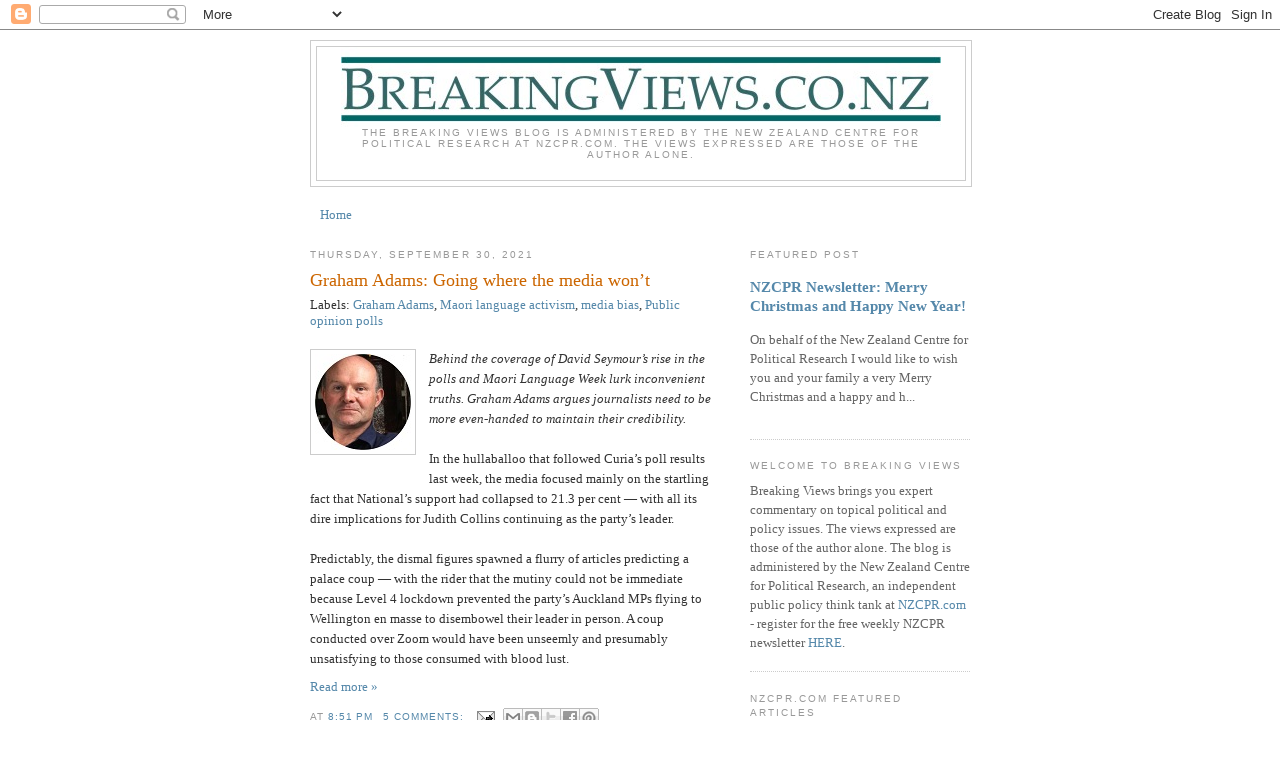

--- FILE ---
content_type: text/html; charset=UTF-8
request_url: https://breakingviewsnz.blogspot.com/2021/09/?m=0
body_size: 54457
content:
<!DOCTYPE html>
<html dir='ltr'>
<head>
<link href='https://www.blogger.com/static/v1/widgets/2944754296-widget_css_bundle.css' rel='stylesheet' type='text/css'/>
<meta content='text/html; charset=UTF-8' http-equiv='Content-Type'/>
<meta content='blogger' name='generator'/>
<link href='https://breakingviewsnz.blogspot.com/favicon.ico' rel='icon' type='image/x-icon'/>
<link href='https://breakingviewsnz.blogspot.com/2021/09/' rel='canonical'/>
<link rel="alternate" type="application/atom+xml" title="Breaking Views - Atom" href="https://breakingviewsnz.blogspot.com/feeds/posts/default" />
<link rel="alternate" type="application/rss+xml" title="Breaking Views - RSS" href="https://breakingviewsnz.blogspot.com/feeds/posts/default?alt=rss" />
<link rel="service.post" type="application/atom+xml" title="Breaking Views - Atom" href="https://www.blogger.com/feeds/3428753756191913144/posts/default" />
<!--Can't find substitution for tag [blog.ieCssRetrofitLinks]-->
<meta content='A political and policy issues blog.' name='description'/>
<meta content='https://breakingviewsnz.blogspot.com/2021/09/' property='og:url'/>
<meta content='Breaking Views' property='og:title'/>
<meta content='A political and policy issues blog.' property='og:description'/>
<title>Breaking Views: September 2021</title>
<style id='page-skin-1' type='text/css'><!--
/*
-----------------------------------------------
Blogger Template Style
Name:     Minima
Date:     26 Feb 2004
Updated by: Blogger Team
----------------------------------------------- */
/* Variable definitions
====================
<Variable name="bgcolor" description="Page Background Color"
type="color" default="#fff">
<Variable name="textcolor" description="Text Color"
type="color" default="#333">
<Variable name="linkcolor" description="Link Color"
type="color" default="#58a">
<Variable name="pagetitlecolor" description="Blog Title Color"
type="color" default="#666">
<Variable name="descriptioncolor" description="Blog Description Color"
type="color" default="#999">
<Variable name="titlecolor" description="Post Title Color"
type="color" default="#c60">
<Variable name="bordercolor" description="Border Color"
type="color" default="#ccc">
<Variable name="sidebarcolor" description="Sidebar Title Color"
type="color" default="#999">
<Variable name="sidebartextcolor" description="Sidebar Text Color"
type="color" default="#666">
<Variable name="visitedlinkcolor" description="Visited Link Color"
type="color" default="#999">
<Variable name="bodyfont" description="Text Font"
type="font" default="normal normal 100% Georgia, Serif">
<Variable name="headerfont" description="Sidebar Title Font"
type="font"
default="normal normal 78% 'Trebuchet MS',Trebuchet,Arial,Verdana,Sans-serif">
<Variable name="pagetitlefont" description="Blog Title Font"
type="font"
default="normal normal 200% Georgia, Serif">
<Variable name="descriptionfont" description="Blog Description Font"
type="font"
default="normal normal 78% 'Trebuchet MS', Trebuchet, Arial, Verdana, Sans-serif">
<Variable name="postfooterfont" description="Post Footer Font"
type="font"
default="normal normal 78% 'Trebuchet MS', Trebuchet, Arial, Verdana, Sans-serif">
<Variable name="startSide" description="Side where text starts in blog language"
type="automatic" default="left">
<Variable name="endSide" description="Side where text ends in blog language"
type="automatic" default="right">
*/
/* Use this with templates/template-twocol.html */
body {
background:#ffffff;
margin:0;
color:#333333;
font:x-small Georgia Serif;
font-size/* */:/**/small;
font-size: /**/small;
text-align: center;
}
a:link {
color:#5588aa;
text-decoration:none;
}
a:visited {
color:#999999;
text-decoration:none;
}
a:hover {
color:#cc6600;
text-decoration:underline;
}
a img {
border-width:0;
}
/* Header
-----------------------------------------------
*/
#header-wrapper {
width:660px;
margin:0 auto 10px;
border:1px solid #cccccc;
}
#header-inner {
background-position: center;
margin-left: auto;
margin-right: auto;
}
#header {
margin: 5px;
border: 1px solid #cccccc;
text-align: center;
color:#666666;
}
#header h1 {
margin:5px 5px 0;
padding:15px 20px .25em;
line-height:1.2em;
text-transform:uppercase;
letter-spacing:.2em;
font: normal normal 200% Georgia, Serif;
}
#header a {
color:#666666;
text-decoration:none;
}
#header a:hover {
color:#666666;
}
#header .description {
margin:0 5px 5px;
padding:0 20px 15px;
max-width:700px;
text-transform:uppercase;
letter-spacing:.2em;
line-height: 1.4em;
font: normal normal 78% 'Trebuchet MS', Trebuchet, Arial, Verdana, Sans-serif;
color: #999999;
}
#header img {
margin-left: auto;
margin-right: auto;
}
/* Outer-Wrapper
----------------------------------------------- */
#outer-wrapper {
width: 660px;
margin:0 auto;
padding:10px;
text-align:left;
font: normal normal 100% Georgia, Serif;
}
#main-wrapper {
width: 410px;
float: left;
word-wrap: break-word; /* fix for long text breaking sidebar float in IE */
overflow: hidden;     /* fix for long non-text content breaking IE sidebar float */
}
#sidebar-wrapper {
width: 220px;
float: right;
word-wrap: break-word; /* fix for long text breaking sidebar float in IE */
overflow: hidden;      /* fix for long non-text content breaking IE sidebar float */
}
/* Headings
----------------------------------------------- */
h2 {
margin:1.5em 0 .75em;
font:normal normal 78% 'Trebuchet MS',Trebuchet,Arial,Verdana,Sans-serif;
line-height: 1.4em;
text-transform:uppercase;
letter-spacing:.2em;
color:#999999;
}
/* Posts
-----------------------------------------------
*/
h2.date-header {
margin:1.5em 0 .5em;
}
.post {
margin:.5em 0 1.5em;
border-bottom:1px dotted #cccccc;
padding-bottom:1.5em;
}
.post h3 {
margin:.25em 0 0;
padding:0 0 4px;
font-size:140%;
font-weight:normal;
line-height:1.4em;
color:#cc6600;
}
.post h3 a, .post h3 a:visited, .post h3 strong {
display:block;
text-decoration:none;
color:#cc6600;
font-weight:normal;
}
.post h3 strong, .post h3 a:hover {
color:#333333;
}
.post-body {
margin:0 0 .75em;
line-height:1.6em;
}
.post-body blockquote {
line-height:1.3em;
}
.post-footer {
margin: .75em 0;
color:#999999;
text-transform:uppercase;
letter-spacing:.1em;
font: normal normal 78% 'Trebuchet MS', Trebuchet, Arial, Verdana, Sans-serif;
line-height: 1.4em;
}
.comment-link {
margin-left:.6em;
}
.post img, table.tr-caption-container {
padding:4px;
border:1px solid #cccccc;
}
.tr-caption-container img {
border: none;
padding: 0;
}
.post blockquote {
margin:1em 20px;
}
.post blockquote p {
margin:.75em 0;
}
/* Comments
----------------------------------------------- */
#comments h4 {
margin:1em 0;
font-weight: bold;
line-height: 1.4em;
text-transform:uppercase;
letter-spacing:.2em;
color: #999999;
}
#comments-block {
margin:1em 0 1.5em;
line-height:1.6em;
}
#comments-block .comment-author {
margin:.5em 0;
}
#comments-block .comment-body {
margin:.25em 0 0;
}
#comments-block .comment-footer {
margin:-.25em 0 2em;
line-height: 1.4em;
text-transform:uppercase;
letter-spacing:.1em;
}
#comments-block .comment-body p {
margin:0 0 .75em;
}
.deleted-comment {
font-style:italic;
color:gray;
}
#blog-pager-newer-link {
float: left;
}
#blog-pager-older-link {
float: right;
}
#blog-pager {
text-align: center;
}
.feed-links {
clear: both;
line-height: 2.5em;
}
/* Sidebar Content
----------------------------------------------- */
.sidebar {
color: #666666;
line-height: 1.5em;
}
.sidebar ul {
list-style:none;
margin:0 0 0;
padding:0 0 0;
}
.sidebar li {
margin:0;
padding-top:0;
padding-right:0;
padding-bottom:.25em;
padding-left:15px;
text-indent:-15px;
line-height:1.5em;
}
.sidebar .widget, .main .widget {
border-bottom:1px dotted #cccccc;
margin:0 0 1.5em;
padding:0 0 1.5em;
}
.main .Blog {
border-bottom-width: 0;
}
/* Profile
----------------------------------------------- */
.profile-img {
float: left;
margin-top: 0;
margin-right: 5px;
margin-bottom: 5px;
margin-left: 0;
padding: 4px;
border: 1px solid #cccccc;
}
.profile-data {
margin:0;
text-transform:uppercase;
letter-spacing:.1em;
font: normal normal 78% 'Trebuchet MS', Trebuchet, Arial, Verdana, Sans-serif;
color: #999999;
font-weight: bold;
line-height: 1.6em;
}
.profile-datablock {
margin:.5em 0 .5em;
}
.profile-textblock {
margin: 0.5em 0;
line-height: 1.6em;
}
.profile-link {
font: normal normal 78% 'Trebuchet MS', Trebuchet, Arial, Verdana, Sans-serif;
text-transform: uppercase;
letter-spacing: .1em;
}
/* Footer
----------------------------------------------- */
#footer {
width:660px;
clear:both;
margin:0 auto;
padding-top:15px;
line-height: 1.6em;
text-transform:uppercase;
letter-spacing:.1em;
text-align: center;
}

--></style>
<link href='https://www.blogger.com/dyn-css/authorization.css?targetBlogID=3428753756191913144&amp;zx=c52c69b2-de2a-42a3-929a-6d1d862a7009' media='none' onload='if(media!=&#39;all&#39;)media=&#39;all&#39;' rel='stylesheet'/><noscript><link href='https://www.blogger.com/dyn-css/authorization.css?targetBlogID=3428753756191913144&amp;zx=c52c69b2-de2a-42a3-929a-6d1d862a7009' rel='stylesheet'/></noscript>
<meta name='google-adsense-platform-account' content='ca-host-pub-1556223355139109'/>
<meta name='google-adsense-platform-domain' content='blogspot.com'/>

</head>
<body>
<div class='navbar section' id='navbar'><div class='widget Navbar' data-version='1' id='Navbar1'><script type="text/javascript">
    function setAttributeOnload(object, attribute, val) {
      if(window.addEventListener) {
        window.addEventListener('load',
          function(){ object[attribute] = val; }, false);
      } else {
        window.attachEvent('onload', function(){ object[attribute] = val; });
      }
    }
  </script>
<div id="navbar-iframe-container"></div>
<script type="text/javascript" src="https://apis.google.com/js/platform.js"></script>
<script type="text/javascript">
      gapi.load("gapi.iframes:gapi.iframes.style.bubble", function() {
        if (gapi.iframes && gapi.iframes.getContext) {
          gapi.iframes.getContext().openChild({
              url: 'https://www.blogger.com/navbar/3428753756191913144?origin\x3dhttps://breakingviewsnz.blogspot.com',
              where: document.getElementById("navbar-iframe-container"),
              id: "navbar-iframe"
          });
        }
      });
    </script><script type="text/javascript">
(function() {
var script = document.createElement('script');
script.type = 'text/javascript';
script.src = '//pagead2.googlesyndication.com/pagead/js/google_top_exp.js';
var head = document.getElementsByTagName('head')[0];
if (head) {
head.appendChild(script);
}})();
</script>
</div></div>
<div id='outer-wrapper'><div id='wrap2'>
<!-- skip links for text browsers -->
<span id='skiplinks' style='display:none;'>
<a href='#main'>skip to main </a> |
      <a href='#sidebar'>skip to sidebar</a>
</span>
<div id='header-wrapper'>
<div class='header section' id='header'><div class='widget Header' data-version='1' id='Header1'>
<div id='header-inner'>
<a href='https://breakingviewsnz.blogspot.com/?m=0' style='display: block'>
<img alt='Breaking Views' height='80px; ' id='Header1_headerimg' src='https://blogger.googleusercontent.com/img/b/R29vZ2xl/AVvXsEiNCcBlzvUtDiWFtWCCogfhiWTAGwB0CqeNCJ7MGu94I_Vdh0Hplt6bmrKRGf96qhE-YUixSFaFY0BJbJZY5P0glhFcfex54Sx1zXtrALeZIK-I-XkqEiDYglRQTnYhLJ3KYWi7n4KEvcRm/s1600-r/breakingviews.jpg' style='display: block' width='600px; '/>
</a>
<div class='descriptionwrapper'>
<p class='description'><span>The Breaking Views blog is administered by the New Zealand Centre for Political Research at NZCPR.com. The views expressed are those of the author alone. </span></p>
</div>
</div>
</div></div>
</div>
<div id='content-wrapper'>
<div id='crosscol-wrapper' style='text-align:center'>
<div class='crosscol section' id='crosscol'><div class='widget PageList' data-version='1' id='PageList1'>
<h2>Pages</h2>
<div class='widget-content'>
<ul>
<li>
<a href='https://breakingviewsnz.blogspot.com/?m=0'>Home</a>
</li>
</ul>
<div class='clear'></div>
</div>
</div></div>
</div>
<div id='main-wrapper'>
<div class='main section' id='main'><div class='widget Blog' data-version='1' id='Blog2'>
<div class='blog-posts hfeed'>

          <div class="date-outer">
        
<h2 class='date-header'><span>Thursday, September 30, 2021</span></h2>

          <div class="date-posts">
        
<div class='post-outer'>
<div class='post hentry uncustomized-post-template' itemprop='blogPost' itemscope='itemscope' itemtype='http://schema.org/BlogPosting'>
<meta content='https://blogger.googleusercontent.com/img/b/R29vZ2xl/AVvXsEh0mPwO68uZ2owJVnjZRLG3lNTiwYO6k9a9O9-kYGNz5GW1TtgUSt1CcDgkQXbZ4p8EKJCKwH4yqj5lvj7PM5LMg-_6cD9H1po3IPBpZPAjYzYrAsu0fDIi3LkvHij-ozEjnljEK6q6OSk/s0/Graham+Adams.jpg' itemprop='image_url'/>
<meta content='3428753756191913144' itemprop='blogId'/>
<meta content='6318873688636732772' itemprop='postId'/>
<a name='6318873688636732772'></a>
<h3 class='post-title entry-title' itemprop='name'>
<a href='https://breakingviewsnz.blogspot.com/2021/09/graham-adams-going-where-media-wont.html?m=0'>Graham Adams: Going where the media won&#8217;t</a>
</h3>
<span class='post-labels'>
Labels:
<a href='https://breakingviewsnz.blogspot.com/search/label/Graham%20Adams?m=0' rel='tag'>Graham Adams</a>,
<a href='https://breakingviewsnz.blogspot.com/search/label/Maori%20language%20activism?m=0' rel='tag'>Maori language activism</a>,
<a href='https://breakingviewsnz.blogspot.com/search/label/media%20bias?m=0' rel='tag'>media bias</a>,
<a href='https://breakingviewsnz.blogspot.com/search/label/Public%20opinion%20polls?m=0' rel='tag'>Public opinion polls</a>
</span>
<div class='post-header'>
<div class='post-header-line-1'></div>
</div>
<div class='post-body entry-content' id='post-body-6318873688636732772' itemprop='articleBody'>
<br><span style="font-family: georgia;"><i><div class="separator" style="clear: both; text-align: center;"><a href="https://blogger.googleusercontent.com/img/b/R29vZ2xl/AVvXsEh0mPwO68uZ2owJVnjZRLG3lNTiwYO6k9a9O9-kYGNz5GW1TtgUSt1CcDgkQXbZ4p8EKJCKwH4yqj5lvj7PM5LMg-_6cD9H1po3IPBpZPAjYzYrAsu0fDIi3LkvHij-ozEjnljEK6q6OSk/s96/Graham+Adams.jpg" style="clear: left; float: left; margin-bottom: 1em; margin-right: 1em;"><img border="0" data-original-height="96" data-original-width="96" height="96" src="https://blogger.googleusercontent.com/img/b/R29vZ2xl/AVvXsEh0mPwO68uZ2owJVnjZRLG3lNTiwYO6k9a9O9-kYGNz5GW1TtgUSt1CcDgkQXbZ4p8EKJCKwH4yqj5lvj7PM5LMg-_6cD9H1po3IPBpZPAjYzYrAsu0fDIi3LkvHij-ozEjnljEK6q6OSk/s0/Graham+Adams.jpg" width="96"></a></div>Behind the coverage of David Seymour&#8217;s rise in the polls and Maori Language Week lurk inconvenient truths. Graham Adams argues journalists need to be more even-handed to maintain their credibility.</i><br><br>In the hullaballoo that followed Curia&#8217;s poll results last week, the media focused mainly on the startling fact that National&#8217;s support had collapsed to 21.3 per cent &#8212; with all its dire implications for Judith Collins continuing as the party&#8217;s leader.<br><br>Predictably, the dismal figures spawned a flurry of articles predicting a palace coup &#8212; with the rider that the mutiny could not be immediate because Level 4 lockdown prevented the party&#8217;s Auckland MPs flying to Wellington en masse to disembowel their leader in person. A coup conducted over Zoom would have been unseemly and presumably unsatisfying to those consumed with blood lust.<span></span></span>
<div style='clear: both;'></div>
</div>
<div class='jump-link'>
<a href='https://breakingviewsnz.blogspot.com/2021/09/graham-adams-going-where-media-wont.html?m=0#more' title='Graham Adams: Going where the media won’t'>Read more &#187;</a>
</div>
<div class='post-footer'>
<div class='post-footer-line post-footer-line-1'>
<span class='post-author vcard'>
</span>
<span class='post-timestamp'>
at
<meta content='https://breakingviewsnz.blogspot.com/2021/09/graham-adams-going-where-media-wont.html' itemprop='url'/>
<a class='timestamp-link' href='https://breakingviewsnz.blogspot.com/2021/09/graham-adams-going-where-media-wont.html?m=0' rel='bookmark' title='permanent link'><abbr class='published' itemprop='datePublished' title='2021-09-30T20:51:00+13:00'>8:51&#8239;PM</abbr></a>
</span>
<span class='reaction-buttons'>
</span>
<span class='post-comment-link'>
<a class='comment-link' href='https://breakingviewsnz.blogspot.com/2021/09/graham-adams-going-where-media-wont.html?m=0#comment-form' onclick=''>
5 comments:
  </a>
</span>
<span class='post-backlinks post-comment-link'>
</span>
<span class='post-icons'>
<span class='item-action'>
<a href='https://www.blogger.com/email-post/3428753756191913144/6318873688636732772' title='Email Post'>
<img alt='' class='icon-action' height='13' src='https://resources.blogblog.com/img/icon18_email.gif' width='18'/>
</a>
</span>
<span class='item-control blog-admin pid-353302782'>
<a href='https://www.blogger.com/post-edit.g?blogID=3428753756191913144&postID=6318873688636732772&from=pencil' title='Edit Post'>
<img alt='' class='icon-action' height='18' src='https://resources.blogblog.com/img/icon18_edit_allbkg.gif' width='18'/>
</a>
</span>
</span>
<div class='post-share-buttons goog-inline-block'>
<a class='goog-inline-block share-button sb-email' href='https://www.blogger.com/share-post.g?blogID=3428753756191913144&postID=6318873688636732772&target=email' target='_blank' title='Email This'><span class='share-button-link-text'>Email This</span></a><a class='goog-inline-block share-button sb-blog' href='https://www.blogger.com/share-post.g?blogID=3428753756191913144&postID=6318873688636732772&target=blog' onclick='window.open(this.href, "_blank", "height=270,width=475"); return false;' target='_blank' title='BlogThis!'><span class='share-button-link-text'>BlogThis!</span></a><a class='goog-inline-block share-button sb-twitter' href='https://www.blogger.com/share-post.g?blogID=3428753756191913144&postID=6318873688636732772&target=twitter' target='_blank' title='Share to X'><span class='share-button-link-text'>Share to X</span></a><a class='goog-inline-block share-button sb-facebook' href='https://www.blogger.com/share-post.g?blogID=3428753756191913144&postID=6318873688636732772&target=facebook' onclick='window.open(this.href, "_blank", "height=430,width=640"); return false;' target='_blank' title='Share to Facebook'><span class='share-button-link-text'>Share to Facebook</span></a><a class='goog-inline-block share-button sb-pinterest' href='https://www.blogger.com/share-post.g?blogID=3428753756191913144&postID=6318873688636732772&target=pinterest' target='_blank' title='Share to Pinterest'><span class='share-button-link-text'>Share to Pinterest</span></a>
</div>
</div>
<div class='post-footer-line post-footer-line-2'>
</div>
<div class='post-footer-line post-footer-line-3'>
<span class='post-location'>
</span>
</div>
</div>
</div>
</div>
<div class='post-outer'>
<div class='post hentry uncustomized-post-template' itemprop='blogPost' itemscope='itemscope' itemtype='http://schema.org/BlogPosting'>
<meta content='https://blogger.googleusercontent.com/img/b/R29vZ2xl/AVvXsEjkDkQbEBHf3YmLfjL43ySdc_pKTx8MG7LWFuixUYw8M9tLwPtmezE1qyEtqbLOK_62-GJALiMtgI2tu-rV4Bri66W17BKXzziyi58mdAo8rsnLUtfaQKqFLffrF3TsZCDptqP79EskpCA/w97-h97/Mike+Hosking.jpg' itemprop='image_url'/>
<meta content='3428753756191913144' itemprop='blogId'/>
<meta content='3951168120636137392' itemprop='postId'/>
<a name='3951168120636137392'></a>
<h3 class='post-title entry-title' itemprop='name'>
<a href='https://breakingviewsnz.blogspot.com/2021/09/mike-hosking-two-obvious-trends-are.html?m=0'>Mike Hosking: Two obvious trends are emerging from the polls</a>
</h3>
<span class='post-labels'>
Labels:
<a href='https://breakingviewsnz.blogspot.com/search/label/Mike%20Hosking?m=0' rel='tag'>Mike Hosking</a>,
<a href='https://breakingviewsnz.blogspot.com/search/label/Political%20polls?m=0' rel='tag'>Political polls</a>
</span>
<div class='post-header'>
<div class='post-header-line-1'></div>
</div>
<div class='post-body entry-content' id='post-body-3951168120636137392' itemprop='articleBody'>
<p>&#160;</p><div class="separator" style="clear: both; text-align: center;"><a href="https://blogger.googleusercontent.com/img/b/R29vZ2xl/AVvXsEjkDkQbEBHf3YmLfjL43ySdc_pKTx8MG7LWFuixUYw8M9tLwPtmezE1qyEtqbLOK_62-GJALiMtgI2tu-rV4Bri66W17BKXzziyi58mdAo8rsnLUtfaQKqFLffrF3TsZCDptqP79EskpCA/s225/Mike+Hosking.jpg" imageanchor="1" style="clear: left; float: left; margin-bottom: 1em; margin-right: 1em;"><img border="0" data-original-height="225" data-original-width="225" height="97" src="https://blogger.googleusercontent.com/img/b/R29vZ2xl/AVvXsEjkDkQbEBHf3YmLfjL43ySdc_pKTx8MG7LWFuixUYw8M9tLwPtmezE1qyEtqbLOK_62-GJALiMtgI2tu-rV4Bri66W17BKXzziyi58mdAo8rsnLUtfaQKqFLffrF3TsZCDptqP79EskpCA/w97-h97/Mike+Hosking.jpg" width="97"></a></div><p></p><p style="box-sizing: border-box; caret-color: rgb(34, 34, 34); color: #222222; margin: 0px 0px 1rem; padding: 0px;"><span style="font-family: georgia;"><span style="box-sizing: border-box;">Shall we give balance a bit of a crack on the old polling?</span>&#160;</span></p><p style="box-sizing: border-box; caret-color: rgb(34, 34, 34); color: #222222; margin: 0px 0px 1rem; padding: 0px;"><span style="font-family: georgia;"><span style="box-sizing: border-box;">I have never really understood the preferred Prime Minister part of polling. We don&#39;t elect Prime Ministers; we can&#39;t vote for them. So beyond stoking a bit of rumour and scuttlebutt, whether Judith Collins is on 6%, 16% or 86% doesn&#39;t make an awful lot of difference.</span>&#160;</span></p><p style="box-sizing: border-box; caret-color: rgb(34, 34, 34); color: #222222; margin: 0px 0px 1rem; padding: 0px;"><span style="font-family: georgia;"><span style="box-sizing: border-box;">The same way David Seymour being second only to Jacinda Ardern really isn&#39;t a reason you would or wouldn&#39;t vote for ACT.</span>&#160;<span></span></span></p>
<div style='clear: both;'></div>
</div>
<div class='jump-link'>
<a href='https://breakingviewsnz.blogspot.com/2021/09/mike-hosking-two-obvious-trends-are.html?m=0#more' title='Mike Hosking: Two obvious trends are emerging from the polls'>Read more &#187;</a>
</div>
<div class='post-footer'>
<div class='post-footer-line post-footer-line-1'>
<span class='post-author vcard'>
</span>
<span class='post-timestamp'>
at
<meta content='https://breakingviewsnz.blogspot.com/2021/09/mike-hosking-two-obvious-trends-are.html' itemprop='url'/>
<a class='timestamp-link' href='https://breakingviewsnz.blogspot.com/2021/09/mike-hosking-two-obvious-trends-are.html?m=0' rel='bookmark' title='permanent link'><abbr class='published' itemprop='datePublished' title='2021-09-30T06:21:00+13:00'>6:21&#8239;AM</abbr></a>
</span>
<span class='reaction-buttons'>
</span>
<span class='post-comment-link'>
<a class='comment-link' href='https://breakingviewsnz.blogspot.com/2021/09/mike-hosking-two-obvious-trends-are.html?m=0#comment-form' onclick=''>
3 comments:
  </a>
</span>
<span class='post-backlinks post-comment-link'>
</span>
<span class='post-icons'>
<span class='item-action'>
<a href='https://www.blogger.com/email-post/3428753756191913144/3951168120636137392' title='Email Post'>
<img alt='' class='icon-action' height='13' src='https://resources.blogblog.com/img/icon18_email.gif' width='18'/>
</a>
</span>
<span class='item-control blog-admin pid-353026680'>
<a href='https://www.blogger.com/post-edit.g?blogID=3428753756191913144&postID=3951168120636137392&from=pencil' title='Edit Post'>
<img alt='' class='icon-action' height='18' src='https://resources.blogblog.com/img/icon18_edit_allbkg.gif' width='18'/>
</a>
</span>
</span>
<div class='post-share-buttons goog-inline-block'>
<a class='goog-inline-block share-button sb-email' href='https://www.blogger.com/share-post.g?blogID=3428753756191913144&postID=3951168120636137392&target=email' target='_blank' title='Email This'><span class='share-button-link-text'>Email This</span></a><a class='goog-inline-block share-button sb-blog' href='https://www.blogger.com/share-post.g?blogID=3428753756191913144&postID=3951168120636137392&target=blog' onclick='window.open(this.href, "_blank", "height=270,width=475"); return false;' target='_blank' title='BlogThis!'><span class='share-button-link-text'>BlogThis!</span></a><a class='goog-inline-block share-button sb-twitter' href='https://www.blogger.com/share-post.g?blogID=3428753756191913144&postID=3951168120636137392&target=twitter' target='_blank' title='Share to X'><span class='share-button-link-text'>Share to X</span></a><a class='goog-inline-block share-button sb-facebook' href='https://www.blogger.com/share-post.g?blogID=3428753756191913144&postID=3951168120636137392&target=facebook' onclick='window.open(this.href, "_blank", "height=430,width=640"); return false;' target='_blank' title='Share to Facebook'><span class='share-button-link-text'>Share to Facebook</span></a><a class='goog-inline-block share-button sb-pinterest' href='https://www.blogger.com/share-post.g?blogID=3428753756191913144&postID=3951168120636137392&target=pinterest' target='_blank' title='Share to Pinterest'><span class='share-button-link-text'>Share to Pinterest</span></a>
</div>
</div>
<div class='post-footer-line post-footer-line-2'>
</div>
<div class='post-footer-line post-footer-line-3'>
<span class='post-location'>
</span>
</div>
</div>
</div>
</div>
<div class='post-outer'>
<div class='post hentry uncustomized-post-template' itemprop='blogPost' itemscope='itemscope' itemtype='http://schema.org/BlogPosting'>
<meta content='https://blogger.googleusercontent.com/img/b/R29vZ2xl/AVvXsEiyW3LT1DHxVUlTkeLTK8svEfvFlmnOTr4DfGNyE_fdObYOXZB8obilEv97n7YeguKX_pYGLLHVw3XHTLGSu-F8OqEW6_9BzNzdN0QFUAhGo_J5o2G7GlL0K4jZ-eNhOkLmXMI6AvQOeuQ/s0/GWPF.jpg' itemprop='image_url'/>
<meta content='3428753756191913144' itemprop='blogId'/>
<meta content='4905735644682904800' itemprop='postId'/>
<a name='4905735644682904800'></a>
<h3 class='post-title entry-title' itemprop='name'>
<a href='https://breakingviewsnz.blogspot.com/2021/09/gwpf-newsletter-europe-to-switch-back.html?m=0'>GWPF Newsletter: Europe to switch back to coal to survive bleak winter</a>
</h3>
<span class='post-labels'>
Labels:
<a href='https://breakingviewsnz.blogspot.com/search/label/Benny%20Peiser?m=0' rel='tag'>Benny Peiser</a>,
<a href='https://breakingviewsnz.blogspot.com/search/label/Global%20Warming%20Policy%20Forum%20Newsletter?m=0' rel='tag'>Global Warming Policy Forum Newsletter</a>
</span>
<div class='post-header'>
<div class='post-header-line-1'></div>
</div>
<div class='post-body entry-content' id='post-body-4905735644682904800' itemprop='articleBody'>
<p>&#160;</p><div class="separator" style="clear: both; text-align: center;"><a href="https://blogger.googleusercontent.com/img/b/R29vZ2xl/AVvXsEiyW3LT1DHxVUlTkeLTK8svEfvFlmnOTr4DfGNyE_fdObYOXZB8obilEv97n7YeguKX_pYGLLHVw3XHTLGSu-F8OqEW6_9BzNzdN0QFUAhGo_J5o2G7GlL0K4jZ-eNhOkLmXMI6AvQOeuQ/s320/GWPF.jpg" imageanchor="1" style="clear: left; float: left; margin-bottom: 1em; margin-right: 1em;"><img border="0" data-original-height="84" data-original-width="320" height="84" src="https://blogger.googleusercontent.com/img/b/R29vZ2xl/AVvXsEiyW3LT1DHxVUlTkeLTK8svEfvFlmnOTr4DfGNyE_fdObYOXZB8obilEv97n7YeguKX_pYGLLHVw3XHTLGSu-F8OqEW6_9BzNzdN0QFUAhGo_J5o2G7GlL0K4jZ-eNhOkLmXMI6AvQOeuQ/s0/GWPF.jpg" width="320"></a></div><br><p></p><p><span style="font-family: georgia; font-size: large;"><b><br></b></span></p><p><span style="font-family: georgia; font-size: large;"><b><br></b></span></p><span style="font-family: georgia; font-size: large;"><b>Starved of Gas, European Electricity Producers Snap Up Coal</b></span><div><strong style="color: #3d85c6;"><span style="font-family: georgia;"><br></span></strong></div><div><strong style="color: #3d85c6;"><span style="font-family: georgia;">In this newsletter:</span></strong></div><div><strong style="color: #3d85c6;"><span style="font-family: georgia;"><br></span></strong></div><div><div id="SafeStyles1632568264" style="caret-color: rgb(1, 1, 1); color: #010101;"><span style="font-family: georgia;"><span style="font-weight: 700;">1) Green Britain: Households will &#8216;not be able to cope&#8217; amid rising energy and living costs this winter, charity warns</span><br><a href="https://inews.co.uk/news/households-cope-rising-energy-living-costs-winter-charity-1218160" rel="noopener noreferrer" style="color: #0755f4; outline: none;" target="_blank" title="This external link will open in a new window">iNews, 25 September 2021</a><br>&#160;<br><span style="font-weight: 700;">2)&#160;Rising inflation &amp; surging energy prices to cripple Britons</span></span><div id="SafeStyles1632568237"><a href="https://www.express.co.uk/news/uk/1495871/gas-prices-live-updates-bank-of-england-inflation-warning-uk-economy-latest" rel="noopener noreferrer" style="color: #0755f4; outline: none;" target="_blank" title="This external link will open in a new window"><span style="font-family: georgia;">Daily Express, 25 September 2021<span></span></span></a></div></div></div>
<div style='clear: both;'></div>
</div>
<div class='jump-link'>
<a href='https://breakingviewsnz.blogspot.com/2021/09/gwpf-newsletter-europe-to-switch-back.html?m=0#more' title='GWPF Newsletter: Europe to switch back to coal to survive bleak winter'>Read more &#187;</a>
</div>
<div class='post-footer'>
<div class='post-footer-line post-footer-line-1'>
<span class='post-author vcard'>
</span>
<span class='post-timestamp'>
at
<meta content='https://breakingviewsnz.blogspot.com/2021/09/gwpf-newsletter-europe-to-switch-back.html' itemprop='url'/>
<a class='timestamp-link' href='https://breakingviewsnz.blogspot.com/2021/09/gwpf-newsletter-europe-to-switch-back.html?m=0' rel='bookmark' title='permanent link'><abbr class='published' itemprop='datePublished' title='2021-09-30T06:17:00+13:00'>6:17&#8239;AM</abbr></a>
</span>
<span class='reaction-buttons'>
</span>
<span class='post-comment-link'>
<a class='comment-link' href='https://breakingviewsnz.blogspot.com/2021/09/gwpf-newsletter-europe-to-switch-back.html?m=0#comment-form' onclick=''>
No comments:
  </a>
</span>
<span class='post-backlinks post-comment-link'>
</span>
<span class='post-icons'>
<span class='item-action'>
<a href='https://www.blogger.com/email-post/3428753756191913144/4905735644682904800' title='Email Post'>
<img alt='' class='icon-action' height='13' src='https://resources.blogblog.com/img/icon18_email.gif' width='18'/>
</a>
</span>
<span class='item-control blog-admin pid-353026680'>
<a href='https://www.blogger.com/post-edit.g?blogID=3428753756191913144&postID=4905735644682904800&from=pencil' title='Edit Post'>
<img alt='' class='icon-action' height='18' src='https://resources.blogblog.com/img/icon18_edit_allbkg.gif' width='18'/>
</a>
</span>
</span>
<div class='post-share-buttons goog-inline-block'>
<a class='goog-inline-block share-button sb-email' href='https://www.blogger.com/share-post.g?blogID=3428753756191913144&postID=4905735644682904800&target=email' target='_blank' title='Email This'><span class='share-button-link-text'>Email This</span></a><a class='goog-inline-block share-button sb-blog' href='https://www.blogger.com/share-post.g?blogID=3428753756191913144&postID=4905735644682904800&target=blog' onclick='window.open(this.href, "_blank", "height=270,width=475"); return false;' target='_blank' title='BlogThis!'><span class='share-button-link-text'>BlogThis!</span></a><a class='goog-inline-block share-button sb-twitter' href='https://www.blogger.com/share-post.g?blogID=3428753756191913144&postID=4905735644682904800&target=twitter' target='_blank' title='Share to X'><span class='share-button-link-text'>Share to X</span></a><a class='goog-inline-block share-button sb-facebook' href='https://www.blogger.com/share-post.g?blogID=3428753756191913144&postID=4905735644682904800&target=facebook' onclick='window.open(this.href, "_blank", "height=430,width=640"); return false;' target='_blank' title='Share to Facebook'><span class='share-button-link-text'>Share to Facebook</span></a><a class='goog-inline-block share-button sb-pinterest' href='https://www.blogger.com/share-post.g?blogID=3428753756191913144&postID=4905735644682904800&target=pinterest' target='_blank' title='Share to Pinterest'><span class='share-button-link-text'>Share to Pinterest</span></a>
</div>
</div>
<div class='post-footer-line post-footer-line-2'>
</div>
<div class='post-footer-line post-footer-line-3'>
<span class='post-location'>
</span>
</div>
</div>
</div>
</div>

          </div></div>
        

          <div class="date-outer">
        
<h2 class='date-header'><span>Wednesday, September 29, 2021</span></h2>

          <div class="date-posts">
        
<div class='post-outer'>
<div class='post hentry uncustomized-post-template' itemprop='blogPost' itemscope='itemscope' itemtype='http://schema.org/BlogPosting'>
<meta content='https://blogger.googleusercontent.com/img/b/R29vZ2xl/AVvXsEjtkQiT-S1N3TgkpOfIX-O1FgXDFDLQxAC-1RBckmD2igI-rRqUcgy312oZqCpyFbEkJEGn4nuCGIic_sxkCAe63zp488mX46xt1JAr-rL3gemjIq2RpjuulDKJtjhxU3nHA8_lulJsx-w/s0/Heather+du-Plessis-Allan.jpg' itemprop='image_url'/>
<meta content='3428753756191913144' itemprop='blogId'/>
<meta content='151027319933140270' itemprop='postId'/>
<a name='151027319933140270'></a>
<h3 class='post-title entry-title' itemprop='name'>
<a href='https://breakingviewsnz.blogspot.com/2021/09/heather-du-plessis-allan-we-need-local.html?m=0'>Heather du Plessis-Allan: We need local lockdowns</a>
</h3>
<span class='post-labels'>
Labels:
<a href='https://breakingviewsnz.blogspot.com/search/label/COVID-19?m=0' rel='tag'>COVID-19</a>,
<a href='https://breakingviewsnz.blogspot.com/search/label/Heather%20du%20Plessis-Allan?m=0' rel='tag'>Heather du Plessis-Allan</a>,
<a href='https://breakingviewsnz.blogspot.com/search/label/Lockdowns?m=0' rel='tag'>Lockdowns</a>
</span>
<div class='post-header'>
<div class='post-header-line-1'></div>
</div>
<div class='post-body entry-content' id='post-body-151027319933140270' itemprop='articleBody'>
<p>&#160;</p><div class="separator" style="clear: both; text-align: center;"><a href="https://blogger.googleusercontent.com/img/b/R29vZ2xl/AVvXsEjtkQiT-S1N3TgkpOfIX-O1FgXDFDLQxAC-1RBckmD2igI-rRqUcgy312oZqCpyFbEkJEGn4nuCGIic_sxkCAe63zp488mX46xt1JAr-rL3gemjIq2RpjuulDKJtjhxU3nHA8_lulJsx-w/s96/Heather+du-Plessis-Allan.jpg" imageanchor="1" style="clear: left; float: left; margin-bottom: 1em; margin-right: 1em;"><img border="0" data-original-height="96" data-original-width="96" height="96" src="https://blogger.googleusercontent.com/img/b/R29vZ2xl/AVvXsEjtkQiT-S1N3TgkpOfIX-O1FgXDFDLQxAC-1RBckmD2igI-rRqUcgy312oZqCpyFbEkJEGn4nuCGIic_sxkCAe63zp488mX46xt1JAr-rL3gemjIq2RpjuulDKJtjhxU3nHA8_lulJsx-w/s0/Heather+du-Plessis-Allan.jpg" width="96"></a></div><p></p><p style="box-sizing: border-box; caret-color: rgb(34, 34, 34); color: #222222; margin: 0px 0px 1rem; padding: 0px;"><span style="font-family: georgia;"><span style="box-sizing: border-box;">I&#160;imagine 45 new cases today will have come as a bit of a shock to some.&#160;It shouldn&#8217;t.&#160;&#160;</span>&#160;</span></p><p style="box-sizing: border-box; caret-color: rgb(34, 34, 34); color: #222222; margin: 0px 0px 1rem; padding: 0px;"><span style="font-family: georgia;"><span style="box-sizing: border-box;">It&#8217;s been clear for weeks that we&#8217;re not getting back to zero in Auckland.</span>&#160;</span></p><p style="box-sizing: border-box; caret-color: rgb(34, 34, 34); color: #222222; margin: 0px 0px 1rem; padding: 0px;"><span style="font-family: georgia;"><span style="box-sizing: border-box;">The clue has always been in the mystery cases popping out of nowhere and we got another 12 today.</span>&#160;</span></p><p style="box-sizing: border-box; caret-color: rgb(34, 34, 34); color: #222222; margin: 0px 0px 1rem; padding: 0px;"><span style="font-family: georgia;"><span style="box-sizing: border-box;">That&#8217;s a big number.</span>&#160;</span></p><p style="box-sizing: border-box; caret-color: rgb(34, 34, 34); color: #222222; margin: 0px 0px 1rem; padding: 0px;"><span style="font-family: georgia;"><span style="box-sizing: border-box;">The clue has also been in the types of people getting infected lately: gang members and people in transitional housing.</span>&#160;<span></span></span></p>
<div style='clear: both;'></div>
</div>
<div class='jump-link'>
<a href='https://breakingviewsnz.blogspot.com/2021/09/heather-du-plessis-allan-we-need-local.html?m=0#more' title='Heather du Plessis-Allan: We need local lockdowns'>Read more &#187;</a>
</div>
<div class='post-footer'>
<div class='post-footer-line post-footer-line-1'>
<span class='post-author vcard'>
</span>
<span class='post-timestamp'>
at
<meta content='https://breakingviewsnz.blogspot.com/2021/09/heather-du-plessis-allan-we-need-local.html' itemprop='url'/>
<a class='timestamp-link' href='https://breakingviewsnz.blogspot.com/2021/09/heather-du-plessis-allan-we-need-local.html?m=0' rel='bookmark' title='permanent link'><abbr class='published' itemprop='datePublished' title='2021-09-29T18:14:00+13:00'>6:14&#8239;PM</abbr></a>
</span>
<span class='reaction-buttons'>
</span>
<span class='post-comment-link'>
<a class='comment-link' href='https://breakingviewsnz.blogspot.com/2021/09/heather-du-plessis-allan-we-need-local.html?m=0#comment-form' onclick=''>
3 comments:
  </a>
</span>
<span class='post-backlinks post-comment-link'>
</span>
<span class='post-icons'>
<span class='item-action'>
<a href='https://www.blogger.com/email-post/3428753756191913144/151027319933140270' title='Email Post'>
<img alt='' class='icon-action' height='13' src='https://resources.blogblog.com/img/icon18_email.gif' width='18'/>
</a>
</span>
<span class='item-control blog-admin pid-353026680'>
<a href='https://www.blogger.com/post-edit.g?blogID=3428753756191913144&postID=151027319933140270&from=pencil' title='Edit Post'>
<img alt='' class='icon-action' height='18' src='https://resources.blogblog.com/img/icon18_edit_allbkg.gif' width='18'/>
</a>
</span>
</span>
<div class='post-share-buttons goog-inline-block'>
<a class='goog-inline-block share-button sb-email' href='https://www.blogger.com/share-post.g?blogID=3428753756191913144&postID=151027319933140270&target=email' target='_blank' title='Email This'><span class='share-button-link-text'>Email This</span></a><a class='goog-inline-block share-button sb-blog' href='https://www.blogger.com/share-post.g?blogID=3428753756191913144&postID=151027319933140270&target=blog' onclick='window.open(this.href, "_blank", "height=270,width=475"); return false;' target='_blank' title='BlogThis!'><span class='share-button-link-text'>BlogThis!</span></a><a class='goog-inline-block share-button sb-twitter' href='https://www.blogger.com/share-post.g?blogID=3428753756191913144&postID=151027319933140270&target=twitter' target='_blank' title='Share to X'><span class='share-button-link-text'>Share to X</span></a><a class='goog-inline-block share-button sb-facebook' href='https://www.blogger.com/share-post.g?blogID=3428753756191913144&postID=151027319933140270&target=facebook' onclick='window.open(this.href, "_blank", "height=430,width=640"); return false;' target='_blank' title='Share to Facebook'><span class='share-button-link-text'>Share to Facebook</span></a><a class='goog-inline-block share-button sb-pinterest' href='https://www.blogger.com/share-post.g?blogID=3428753756191913144&postID=151027319933140270&target=pinterest' target='_blank' title='Share to Pinterest'><span class='share-button-link-text'>Share to Pinterest</span></a>
</div>
</div>
<div class='post-footer-line post-footer-line-2'>
</div>
<div class='post-footer-line post-footer-line-3'>
<span class='post-location'>
</span>
</div>
</div>
</div>
</div>

          </div></div>
        

          <div class="date-outer">
        
<h2 class='date-header'><span>Tuesday, September 28, 2021</span></h2>

          <div class="date-posts">
        
<div class='post-outer'>
<div class='post hentry uncustomized-post-template' itemprop='blogPost' itemscope='itemscope' itemtype='http://schema.org/BlogPosting'>
<meta content='https://blogger.googleusercontent.com/img/b/R29vZ2xl/AVvXsEhjLK3Rp0qdRWhwH7IvKe-f-uZmnqZClGDUYKaT6m0wnCe7nTLzuq45r5B1C2AgeE3VsLp-DQs_PnjQZpQTDtS4AM0azQK4T9mtGNIt27Zwsf9utjbDTwX5uqN6bk0JYKsyreu_1AaO1tY/s0/GWPF.jpg' itemprop='image_url'/>
<meta content='3428753756191913144' itemprop='blogId'/>
<meta content='399889441376454935' itemprop='postId'/>
<a name='399889441376454935'></a>
<h3 class='post-title entry-title' itemprop='name'>
<a href='https://breakingviewsnz.blogspot.com/2021/09/gwpf-newsletter-downing-street-is.html?m=0'>GWPF Newsletter: Downing Street is bracing for a new 'Winter of Discontent'</a>
</h3>
<span class='post-labels'>
Labels:
<a href='https://breakingviewsnz.blogspot.com/search/label/Benny%20Peiser?m=0' rel='tag'>Benny Peiser</a>,
<a href='https://breakingviewsnz.blogspot.com/search/label/Global%20Warming%20Policy%20Forum%20Newsletter?m=0' rel='tag'>Global Warming Policy Forum Newsletter</a>
</span>
<div class='post-header'>
<div class='post-header-line-1'></div>
</div>
<div class='post-body entry-content' id='post-body-399889441376454935' itemprop='articleBody'>
<p>&#160;</p><div class="separator" style="clear: both; text-align: center;"><a href="https://blogger.googleusercontent.com/img/b/R29vZ2xl/AVvXsEhjLK3Rp0qdRWhwH7IvKe-f-uZmnqZClGDUYKaT6m0wnCe7nTLzuq45r5B1C2AgeE3VsLp-DQs_PnjQZpQTDtS4AM0azQK4T9mtGNIt27Zwsf9utjbDTwX5uqN6bk0JYKsyreu_1AaO1tY/s320/GWPF.jpg" imageanchor="1" style="clear: left; float: left; margin-bottom: 1em; margin-right: 1em;"><img border="0" data-original-height="84" data-original-width="320" height="84" src="https://blogger.googleusercontent.com/img/b/R29vZ2xl/AVvXsEhjLK3Rp0qdRWhwH7IvKe-f-uZmnqZClGDUYKaT6m0wnCe7nTLzuq45r5B1C2AgeE3VsLp-DQs_PnjQZpQTDtS4AM0azQK4T9mtGNIt27Zwsf9utjbDTwX5uqN6bk0JYKsyreu_1AaO1tY/s0/GWPF.jpg" width="320"></a></div><br><p></p><p><br></p><p><br></p><p><span style="caret-color: rgb(156, 21, 1); color: #9c1501; font-weight: 700; text-align: -webkit-center;"><span style="color: black;"><span style="font-family: georgia; font-size: large;"><br></span></span></span></p><p><span style="caret-color: rgb(156, 21, 1); color: #9c1501; font-weight: 700; text-align: -webkit-center;"><span style="color: black;"><span style="font-family: georgia; font-size: large;">Tories fear voter backlash from rising cost of living</span></span></span></p><p><strong style="color: #3d85c6;"><span style="font-family: georgia;">In this newsletter:</span></strong></p><p><span style="font-family: georgia;"><span style="caret-color: rgb(1, 1, 1); color: #010101;"><span style="font-weight: 700;">1) Downing Street is bracing for a new &#39;Winter of Discontent&#39;&#160;</span><br><a href="https://www.dailymail.co.uk/news/article-10021231/Now-PETROL-rationed-BP-forced-restrict-deliveries-close-petrol-stations.html" rel="noopener noreferrer" style="color: #0755f4; outline: none;" target="_blank" title="This external link will open in a new window">Daily Mail, 23 September 2021</a><br></span><span style="background-color: white; caret-color: rgb(1, 1, 1); color: #010101;"></span></span></p><div id="SafeStyles1632483918" style="caret-color: rgb(1, 1, 1); color: #010101;"><span style="font-family: georgia;"><span style="font-weight: 700;">2) Care homes warn crippling energy bills could force closures</span><br><a href="https://www.theguardian.com/business/2021/sep/24/care-homes-warn-crippling-energy-bills-could-force-closures" rel="noopener noreferrer" style="color: #0755f4; outline: none;" target="_blank" title="This external link will open in a new window">The Guardian, 24 September 2021<span></span></a></span></div>
<div style='clear: both;'></div>
</div>
<div class='jump-link'>
<a href='https://breakingviewsnz.blogspot.com/2021/09/gwpf-newsletter-downing-street-is.html?m=0#more' title='GWPF Newsletter: Downing Street is bracing for a new &#39;Winter of Discontent&#39;'>Read more &#187;</a>
</div>
<div class='post-footer'>
<div class='post-footer-line post-footer-line-1'>
<span class='post-author vcard'>
</span>
<span class='post-timestamp'>
at
<meta content='https://breakingviewsnz.blogspot.com/2021/09/gwpf-newsletter-downing-street-is.html' itemprop='url'/>
<a class='timestamp-link' href='https://breakingviewsnz.blogspot.com/2021/09/gwpf-newsletter-downing-street-is.html?m=0' rel='bookmark' title='permanent link'><abbr class='published' itemprop='datePublished' title='2021-09-28T20:16:00+13:00'>8:16&#8239;PM</abbr></a>
</span>
<span class='reaction-buttons'>
</span>
<span class='post-comment-link'>
<a class='comment-link' href='https://breakingviewsnz.blogspot.com/2021/09/gwpf-newsletter-downing-street-is.html?m=0#comment-form' onclick=''>
No comments:
  </a>
</span>
<span class='post-backlinks post-comment-link'>
</span>
<span class='post-icons'>
<span class='item-action'>
<a href='https://www.blogger.com/email-post/3428753756191913144/399889441376454935' title='Email Post'>
<img alt='' class='icon-action' height='13' src='https://resources.blogblog.com/img/icon18_email.gif' width='18'/>
</a>
</span>
<span class='item-control blog-admin pid-353026680'>
<a href='https://www.blogger.com/post-edit.g?blogID=3428753756191913144&postID=399889441376454935&from=pencil' title='Edit Post'>
<img alt='' class='icon-action' height='18' src='https://resources.blogblog.com/img/icon18_edit_allbkg.gif' width='18'/>
</a>
</span>
</span>
<div class='post-share-buttons goog-inline-block'>
<a class='goog-inline-block share-button sb-email' href='https://www.blogger.com/share-post.g?blogID=3428753756191913144&postID=399889441376454935&target=email' target='_blank' title='Email This'><span class='share-button-link-text'>Email This</span></a><a class='goog-inline-block share-button sb-blog' href='https://www.blogger.com/share-post.g?blogID=3428753756191913144&postID=399889441376454935&target=blog' onclick='window.open(this.href, "_blank", "height=270,width=475"); return false;' target='_blank' title='BlogThis!'><span class='share-button-link-text'>BlogThis!</span></a><a class='goog-inline-block share-button sb-twitter' href='https://www.blogger.com/share-post.g?blogID=3428753756191913144&postID=399889441376454935&target=twitter' target='_blank' title='Share to X'><span class='share-button-link-text'>Share to X</span></a><a class='goog-inline-block share-button sb-facebook' href='https://www.blogger.com/share-post.g?blogID=3428753756191913144&postID=399889441376454935&target=facebook' onclick='window.open(this.href, "_blank", "height=430,width=640"); return false;' target='_blank' title='Share to Facebook'><span class='share-button-link-text'>Share to Facebook</span></a><a class='goog-inline-block share-button sb-pinterest' href='https://www.blogger.com/share-post.g?blogID=3428753756191913144&postID=399889441376454935&target=pinterest' target='_blank' title='Share to Pinterest'><span class='share-button-link-text'>Share to Pinterest</span></a>
</div>
</div>
<div class='post-footer-line post-footer-line-2'>
</div>
<div class='post-footer-line post-footer-line-3'>
<span class='post-location'>
</span>
</div>
</div>
</div>
</div>
<div class='post-outer'>
<div class='post hentry uncustomized-post-template' itemprop='blogPost' itemscope='itemscope' itemtype='http://schema.org/BlogPosting'>
<meta content='https://blogger.googleusercontent.com/img/b/R29vZ2xl/AVvXsEggjLj9MxHm7YqSVti-9ZuSbL2i_WAixVqaAVPB-MRha9Z16PmfY5r4pjxLQVJFcOnGA6VO1ggRkHZvpNkQe-88n-gxtonGTAghWUbkO9gb8MRBJ7GKMsn4vo56kFmgb26fePmhvW92DOM/w105-h86/Barry+Soper.jpg' itemprop='image_url'/>
<meta content='3428753756191913144' itemprop='blogId'/>
<meta content='3576168249558658009' itemprop='postId'/>
<a name='3576168249558658009'></a>
<h3 class='post-title entry-title' itemprop='name'>
<a href='https://breakingviewsnz.blogspot.com/2021/09/barry-soper-this-government-is-running.html?m=0'>Barry Soper: This Government is running out of fingers to plug the holes in the dyke</a>
</h3>
<span class='post-labels'>
Labels:
<a href='https://breakingviewsnz.blogspot.com/search/label/Barry%20Soper?m=0' rel='tag'>Barry Soper</a>,
<a href='https://breakingviewsnz.blogspot.com/search/label/Jacinda%20Ardern%27s%20Labour%20Government?m=0' rel='tag'>Jacinda Ardern&#39;s Labour Government</a>
</span>
<div class='post-header'>
<div class='post-header-line-1'></div>
</div>
<div class='post-body entry-content' id='post-body-3576168249558658009' itemprop='articleBody'>
<p>&#160;</p><div class="separator" style="clear: both; text-align: center;"><a href="https://blogger.googleusercontent.com/img/b/R29vZ2xl/AVvXsEggjLj9MxHm7YqSVti-9ZuSbL2i_WAixVqaAVPB-MRha9Z16PmfY5r4pjxLQVJFcOnGA6VO1ggRkHZvpNkQe-88n-gxtonGTAghWUbkO9gb8MRBJ7GKMsn4vo56kFmgb26fePmhvW92DOM/s589/Barry+Soper.jpg" imageanchor="1" style="clear: left; float: left; margin-bottom: 1em; margin-right: 1em;"><img border="0" data-original-height="486" data-original-width="589" height="86" src="https://blogger.googleusercontent.com/img/b/R29vZ2xl/AVvXsEggjLj9MxHm7YqSVti-9ZuSbL2i_WAixVqaAVPB-MRha9Z16PmfY5r4pjxLQVJFcOnGA6VO1ggRkHZvpNkQe-88n-gxtonGTAghWUbkO9gb8MRBJ7GKMsn4vo56kFmgb26fePmhvW92DOM/w105-h86/Barry+Soper.jpg" width="105"></a></div><p></p><p style="box-sizing: border-box; caret-color: rgb(34, 34, 34); color: #222222; margin: 0px 0px 1rem; padding: 0px;"><span style="font-family: georgia;"><span style="box-sizing: border-box;">This Government is running out of fingers to plug the holes in the dyke.</span>&#160;</span></p><p style="box-sizing: border-box; caret-color: rgb(34, 34, 34); color: #222222; margin: 0px 0px 1rem; padding: 0px;"><span style="font-family: georgia;"><span style="box-sizing: border-box;">Observe the body language of the Prime Minister and it&#39;s obvious the pressure she&#39;s under, she was fidgeting with her face mask to such an extent in Parliament&#39;s debating chamber yesterday that the audio had static.</span>&#160;</span></p><p style="box-sizing: border-box; caret-color: rgb(34, 34, 34); color: #222222; margin: 0px 0px 1rem; padding: 0px;"><span style="font-family: georgia;"><span style="box-sizing: border-box;">It&#39;s as though the stable door&#39;s been ripped off its hinges and the horse&#160;is&#160;no-where in sight. Everyone&#39;s being caught by surprise with the Government being about as transparent as a brick wall.</span>&#160;</span></p><p style="box-sizing: border-box; caret-color: rgb(34, 34, 34); color: #222222; margin: 0px 0px 1rem; padding: 0px;"><span style="font-family: georgia;"><span style="box-sizing: border-box;">Take the last 24 hours for example.</span>&#160;<span></span></span></p>
<div style='clear: both;'></div>
</div>
<div class='jump-link'>
<a href='https://breakingviewsnz.blogspot.com/2021/09/barry-soper-this-government-is-running.html?m=0#more' title='Barry Soper: This Government is running out of fingers to plug the holes in the dyke'>Read more &#187;</a>
</div>
<div class='post-footer'>
<div class='post-footer-line post-footer-line-1'>
<span class='post-author vcard'>
</span>
<span class='post-timestamp'>
at
<meta content='https://breakingviewsnz.blogspot.com/2021/09/barry-soper-this-government-is-running.html' itemprop='url'/>
<a class='timestamp-link' href='https://breakingviewsnz.blogspot.com/2021/09/barry-soper-this-government-is-running.html?m=0' rel='bookmark' title='permanent link'><abbr class='published' itemprop='datePublished' title='2021-09-28T19:58:00+13:00'>7:58&#8239;PM</abbr></a>
</span>
<span class='reaction-buttons'>
</span>
<span class='post-comment-link'>
<a class='comment-link' href='https://breakingviewsnz.blogspot.com/2021/09/barry-soper-this-government-is-running.html?m=0#comment-form' onclick=''>
8 comments:
  </a>
</span>
<span class='post-backlinks post-comment-link'>
</span>
<span class='post-icons'>
<span class='item-action'>
<a href='https://www.blogger.com/email-post/3428753756191913144/3576168249558658009' title='Email Post'>
<img alt='' class='icon-action' height='13' src='https://resources.blogblog.com/img/icon18_email.gif' width='18'/>
</a>
</span>
<span class='item-control blog-admin pid-353026680'>
<a href='https://www.blogger.com/post-edit.g?blogID=3428753756191913144&postID=3576168249558658009&from=pencil' title='Edit Post'>
<img alt='' class='icon-action' height='18' src='https://resources.blogblog.com/img/icon18_edit_allbkg.gif' width='18'/>
</a>
</span>
</span>
<div class='post-share-buttons goog-inline-block'>
<a class='goog-inline-block share-button sb-email' href='https://www.blogger.com/share-post.g?blogID=3428753756191913144&postID=3576168249558658009&target=email' target='_blank' title='Email This'><span class='share-button-link-text'>Email This</span></a><a class='goog-inline-block share-button sb-blog' href='https://www.blogger.com/share-post.g?blogID=3428753756191913144&postID=3576168249558658009&target=blog' onclick='window.open(this.href, "_blank", "height=270,width=475"); return false;' target='_blank' title='BlogThis!'><span class='share-button-link-text'>BlogThis!</span></a><a class='goog-inline-block share-button sb-twitter' href='https://www.blogger.com/share-post.g?blogID=3428753756191913144&postID=3576168249558658009&target=twitter' target='_blank' title='Share to X'><span class='share-button-link-text'>Share to X</span></a><a class='goog-inline-block share-button sb-facebook' href='https://www.blogger.com/share-post.g?blogID=3428753756191913144&postID=3576168249558658009&target=facebook' onclick='window.open(this.href, "_blank", "height=430,width=640"); return false;' target='_blank' title='Share to Facebook'><span class='share-button-link-text'>Share to Facebook</span></a><a class='goog-inline-block share-button sb-pinterest' href='https://www.blogger.com/share-post.g?blogID=3428753756191913144&postID=3576168249558658009&target=pinterest' target='_blank' title='Share to Pinterest'><span class='share-button-link-text'>Share to Pinterest</span></a>
</div>
</div>
<div class='post-footer-line post-footer-line-2'>
</div>
<div class='post-footer-line post-footer-line-3'>
<span class='post-location'>
</span>
</div>
</div>
</div>
</div>
<div class='post-outer'>
<div class='post hentry uncustomized-post-template' itemprop='blogPost' itemscope='itemscope' itemtype='http://schema.org/BlogPosting'>
<meta content='https://blogger.googleusercontent.com/img/b/R29vZ2xl/AVvXsEh3ocpJMfrJaUMgh_csrsQXubko7RXGxQoP44E9EW-O_H917iCZEWzQ6mEfpMyiXgKjtGE67Y1CBXg9edD6WKZEBhUrKE5xFpCpXtmmj3myligyKCgqWxZqytTjmJnw3hvsV19tcn64KLOj/s0/Blog_Frank.jpg' itemprop='image_url'/>
<meta content='3428753756191913144' itemprop='blogId'/>
<meta content='8030932393015094888' itemprop='postId'/>
<a name='8030932393015094888'></a>
<h3 class='post-title entry-title' itemprop='name'>
<a href='https://breakingviewsnz.blogspot.com/2021/09/frank-newman-three-waters-reality-check.html?m=0'>Frank Newman: Three Waters - reality check</a>
</h3>
<span class='post-labels'>
Labels:
<a href='https://breakingviewsnz.blogspot.com/search/label/Frank%20Newman?m=0' rel='tag'>Frank Newman</a>,
<a href='https://breakingviewsnz.blogspot.com/search/label/Three%20Waters%20Proposal?m=0' rel='tag'>Three Waters Proposal</a>
</span>
<div class='post-header'>
<div class='post-header-line-1'></div>
</div>
<div class='post-body entry-content' id='post-body-8030932393015094888' itemprop='articleBody'>
<br><p class="MsoNormal" style="text-align: left;"><span style="font-family: georgia;"></span></p><div class="separator" style="clear: both; text-align: center;"><span style="font-family: georgia;"><a href="https://blogger.googleusercontent.com/img/b/R29vZ2xl/AVvXsEh3ocpJMfrJaUMgh_csrsQXubko7RXGxQoP44E9EW-O_H917iCZEWzQ6mEfpMyiXgKjtGE67Y1CBXg9edD6WKZEBhUrKE5xFpCpXtmmj3myligyKCgqWxZqytTjmJnw3hvsV19tcn64KLOj/s78/Blog_Frank.jpg" style="clear: left; float: left; margin-bottom: 1em; margin-right: 1em;"><img border="0" data-original-height="78" data-original-width="63" height="78" src="https://blogger.googleusercontent.com/img/b/R29vZ2xl/AVvXsEh3ocpJMfrJaUMgh_csrsQXubko7RXGxQoP44E9EW-O_H917iCZEWzQ6mEfpMyiXgKjtGE67Y1CBXg9edD6WKZEBhUrKE5xFpCpXtmmj3myligyKCgqWxZqytTjmJnw3hvsV19tcn64KLOj/s0/Blog_Frank.jpg" width="63"></a></span></div><span style="font-family: georgia;">Here are four realities about Three Waters that have been
ignored by Minister Mahuta and the mainstream media. </span><p></p>

<p class="MsoNormal" style="text-align: left;"><b style="mso-bidi-font-weight: normal;"><span style="font-family: georgia;">Reality check one<o:p></o:p></span></b></p>

<p class="MsoNormal" style="text-align: left;"><span style="font-family: georgia;">The Water Industry Commission for Scotland (WICS) report
assumes the four new water entities will significantly reduce operating costs,
and deliver lower-cost capital spending. They assume there is &quot;an
efficiency gap&quot; (by that they really mean <i style="mso-bidi-font-style: normal;">inefficiency</i>) that will be closed within 10 years and will result
in a 53% saving in annual operating costs from year 10. This, they say, is
based on evidence of water reform in the United Kingdom (UK). </span></p>

<p class="MsoNormal" style="text-align: left;"><span style="font-family: georgia;">They qualify this by saying;<span></span></span></p>
<div style='clear: both;'></div>
</div>
<div class='jump-link'>
<a href='https://breakingviewsnz.blogspot.com/2021/09/frank-newman-three-waters-reality-check.html?m=0#more' title='Frank Newman: Three Waters - reality check'>Read more &#187;</a>
</div>
<div class='post-footer'>
<div class='post-footer-line post-footer-line-1'>
<span class='post-author vcard'>
</span>
<span class='post-timestamp'>
at
<meta content='https://breakingviewsnz.blogspot.com/2021/09/frank-newman-three-waters-reality-check.html' itemprop='url'/>
<a class='timestamp-link' href='https://breakingviewsnz.blogspot.com/2021/09/frank-newman-three-waters-reality-check.html?m=0' rel='bookmark' title='permanent link'><abbr class='published' itemprop='datePublished' title='2021-09-28T11:34:00+13:00'>11:34&#8239;AM</abbr></a>
</span>
<span class='reaction-buttons'>
</span>
<span class='post-comment-link'>
<a class='comment-link' href='https://breakingviewsnz.blogspot.com/2021/09/frank-newman-three-waters-reality-check.html?m=0#comment-form' onclick=''>
10 comments:
  </a>
</span>
<span class='post-backlinks post-comment-link'>
</span>
<span class='post-icons'>
<span class='item-action'>
<a href='https://www.blogger.com/email-post/3428753756191913144/8030932393015094888' title='Email Post'>
<img alt='' class='icon-action' height='13' src='https://resources.blogblog.com/img/icon18_email.gif' width='18'/>
</a>
</span>
<span class='item-control blog-admin pid-2136060955'>
<a href='https://www.blogger.com/post-edit.g?blogID=3428753756191913144&postID=8030932393015094888&from=pencil' title='Edit Post'>
<img alt='' class='icon-action' height='18' src='https://resources.blogblog.com/img/icon18_edit_allbkg.gif' width='18'/>
</a>
</span>
</span>
<div class='post-share-buttons goog-inline-block'>
<a class='goog-inline-block share-button sb-email' href='https://www.blogger.com/share-post.g?blogID=3428753756191913144&postID=8030932393015094888&target=email' target='_blank' title='Email This'><span class='share-button-link-text'>Email This</span></a><a class='goog-inline-block share-button sb-blog' href='https://www.blogger.com/share-post.g?blogID=3428753756191913144&postID=8030932393015094888&target=blog' onclick='window.open(this.href, "_blank", "height=270,width=475"); return false;' target='_blank' title='BlogThis!'><span class='share-button-link-text'>BlogThis!</span></a><a class='goog-inline-block share-button sb-twitter' href='https://www.blogger.com/share-post.g?blogID=3428753756191913144&postID=8030932393015094888&target=twitter' target='_blank' title='Share to X'><span class='share-button-link-text'>Share to X</span></a><a class='goog-inline-block share-button sb-facebook' href='https://www.blogger.com/share-post.g?blogID=3428753756191913144&postID=8030932393015094888&target=facebook' onclick='window.open(this.href, "_blank", "height=430,width=640"); return false;' target='_blank' title='Share to Facebook'><span class='share-button-link-text'>Share to Facebook</span></a><a class='goog-inline-block share-button sb-pinterest' href='https://www.blogger.com/share-post.g?blogID=3428753756191913144&postID=8030932393015094888&target=pinterest' target='_blank' title='Share to Pinterest'><span class='share-button-link-text'>Share to Pinterest</span></a>
</div>
</div>
<div class='post-footer-line post-footer-line-2'>
</div>
<div class='post-footer-line post-footer-line-3'>
<span class='post-location'>
</span>
</div>
</div>
</div>
</div>

          </div></div>
        

          <div class="date-outer">
        
<h2 class='date-header'><span>Monday, September 27, 2021</span></h2>

          <div class="date-posts">
        
<div class='post-outer'>
<div class='post hentry uncustomized-post-template' itemprop='blogPost' itemscope='itemscope' itemtype='http://schema.org/BlogPosting'>
<meta content='https://blogger.googleusercontent.com/img/b/R29vZ2xl/AVvXsEiZ1LTbfCigQBvouJkNxt-la3tQqYc4uCb_CbzWb9gijK3lp6ZnpJ3h0WsjxjbKOzfBv75I4Nr6rG0JL57uWlC6JJWUlxx6LgQZq-CnuTEr_18_qoeqSTRK4q-inftO2tUJm7WvpwTu5II/s0/Kate+Hawkesby.jpg' itemprop='image_url'/>
<meta content='3428753756191913144' itemprop='blogId'/>
<meta content='5393124029027724168' itemprop='postId'/>
<a name='5393124029027724168'></a>
<h3 class='post-title entry-title' itemprop='name'>
<a href='https://breakingviewsnz.blogspot.com/2021/09/kate-hawkesby-sir-john-key-is-on-money.html?m=0'>Kate Hawkesby: Sir John Key is on the money, but will the Government listen?</a>
</h3>
<span class='post-labels'>
Labels:
<a href='https://breakingviewsnz.blogspot.com/search/label/COVID-19?m=0' rel='tag'>COVID-19</a>,
<a href='https://breakingviewsnz.blogspot.com/search/label/Jacinda%20Ardern%27s%20Labour%20Government?m=0' rel='tag'>Jacinda Ardern&#39;s Labour Government</a>,
<a href='https://breakingviewsnz.blogspot.com/search/label/Kate%20Hawkesby?m=0' rel='tag'>Kate Hawkesby</a>,
<a href='https://breakingviewsnz.blogspot.com/search/label/Sir%20John%20Key?m=0' rel='tag'>Sir John Key</a>
</span>
<div class='post-header'>
<div class='post-header-line-1'></div>
</div>
<div class='post-body entry-content' id='post-body-5393124029027724168' itemprop='articleBody'>
<p>&#160;</p><div class="separator" style="clear: both; text-align: center;"><a href="https://blogger.googleusercontent.com/img/b/R29vZ2xl/AVvXsEiZ1LTbfCigQBvouJkNxt-la3tQqYc4uCb_CbzWb9gijK3lp6ZnpJ3h0WsjxjbKOzfBv75I4Nr6rG0JL57uWlC6JJWUlxx6LgQZq-CnuTEr_18_qoeqSTRK4q-inftO2tUJm7WvpwTu5II/s96/Kate+Hawkesby.jpg" imageanchor="1" style="clear: left; float: left; margin-bottom: 1em; margin-right: 1em;"><img border="0" data-original-height="96" data-original-width="96" height="96" src="https://blogger.googleusercontent.com/img/b/R29vZ2xl/AVvXsEiZ1LTbfCigQBvouJkNxt-la3tQqYc4uCb_CbzWb9gijK3lp6ZnpJ3h0WsjxjbKOzfBv75I4Nr6rG0JL57uWlC6JJWUlxx6LgQZq-CnuTEr_18_qoeqSTRK4q-inftO2tUJm7WvpwTu5II/s0/Kate+Hawkesby.jpg" width="96"></a></div><p></p><p class="p1" style="box-sizing: border-box; caret-color: rgb(34, 34, 34); color: #222222; margin: 0px 0px 1rem; padding: 0px;"><span style="font-family: georgia;">Sir John Key&#8217;s piece yesterday was so good it ran front-page across two rival news websites. If you haven&#8217;t read it, look it up. It&#8217;s refreshing. You can&#8217;t argue with common sense, and it was so fortifying to see someone being ambitious for our country, someone being sensible and forward-thinking and optimistic, someone not bogged down with fear and a hermit mentality.</span></p><p class="p1" style="box-sizing: border-box; caret-color: rgb(34, 34, 34); color: #222222; margin: 0px 0px 1rem; padding: 0px;"><span style="font-family: georgia;">It laid bare what we&#8217;ve been missing all this time. Grown-ups. People with proper ideas and tangible solutions.</span></p><p class="p1" style="box-sizing: border-box; caret-color: rgb(34, 34, 34); color: #222222; margin: 0px 0px 1rem; padding: 0px;"><span style="font-family: georgia;">When inexperience is at the helm, you get bogged down in the minutiae of laborious detail. The same way you get dragged into an argument with a toddler who refuses to put clothes on to go out into the cold. You find yourself pointlessly arguing at their level a thousand different ways. And I feel like that&#8217;s what&#8217;s been happening in the last few weeks with our Covid response. We&#8217;ve been getting bogged down in flawed ideology peddled by an inexperienced unambitious government, which has left us dissecting and debating stuff that isn&#8217;t even worth the effort.<span></span></span></p>
<div style='clear: both;'></div>
</div>
<div class='jump-link'>
<a href='https://breakingviewsnz.blogspot.com/2021/09/kate-hawkesby-sir-john-key-is-on-money.html?m=0#more' title='Kate Hawkesby: Sir John Key is on the money, but will the Government listen?'>Read more &#187;</a>
</div>
<div class='post-footer'>
<div class='post-footer-line post-footer-line-1'>
<span class='post-author vcard'>
</span>
<span class='post-timestamp'>
at
<meta content='https://breakingviewsnz.blogspot.com/2021/09/kate-hawkesby-sir-john-key-is-on-money.html' itemprop='url'/>
<a class='timestamp-link' href='https://breakingviewsnz.blogspot.com/2021/09/kate-hawkesby-sir-john-key-is-on-money.html?m=0' rel='bookmark' title='permanent link'><abbr class='published' itemprop='datePublished' title='2021-09-27T19:03:00+13:00'>7:03&#8239;PM</abbr></a>
</span>
<span class='reaction-buttons'>
</span>
<span class='post-comment-link'>
<a class='comment-link' href='https://breakingviewsnz.blogspot.com/2021/09/kate-hawkesby-sir-john-key-is-on-money.html?m=0#comment-form' onclick=''>
4 comments:
  </a>
</span>
<span class='post-backlinks post-comment-link'>
</span>
<span class='post-icons'>
<span class='item-action'>
<a href='https://www.blogger.com/email-post/3428753756191913144/5393124029027724168' title='Email Post'>
<img alt='' class='icon-action' height='13' src='https://resources.blogblog.com/img/icon18_email.gif' width='18'/>
</a>
</span>
<span class='item-control blog-admin pid-353026680'>
<a href='https://www.blogger.com/post-edit.g?blogID=3428753756191913144&postID=5393124029027724168&from=pencil' title='Edit Post'>
<img alt='' class='icon-action' height='18' src='https://resources.blogblog.com/img/icon18_edit_allbkg.gif' width='18'/>
</a>
</span>
</span>
<div class='post-share-buttons goog-inline-block'>
<a class='goog-inline-block share-button sb-email' href='https://www.blogger.com/share-post.g?blogID=3428753756191913144&postID=5393124029027724168&target=email' target='_blank' title='Email This'><span class='share-button-link-text'>Email This</span></a><a class='goog-inline-block share-button sb-blog' href='https://www.blogger.com/share-post.g?blogID=3428753756191913144&postID=5393124029027724168&target=blog' onclick='window.open(this.href, "_blank", "height=270,width=475"); return false;' target='_blank' title='BlogThis!'><span class='share-button-link-text'>BlogThis!</span></a><a class='goog-inline-block share-button sb-twitter' href='https://www.blogger.com/share-post.g?blogID=3428753756191913144&postID=5393124029027724168&target=twitter' target='_blank' title='Share to X'><span class='share-button-link-text'>Share to X</span></a><a class='goog-inline-block share-button sb-facebook' href='https://www.blogger.com/share-post.g?blogID=3428753756191913144&postID=5393124029027724168&target=facebook' onclick='window.open(this.href, "_blank", "height=430,width=640"); return false;' target='_blank' title='Share to Facebook'><span class='share-button-link-text'>Share to Facebook</span></a><a class='goog-inline-block share-button sb-pinterest' href='https://www.blogger.com/share-post.g?blogID=3428753756191913144&postID=5393124029027724168&target=pinterest' target='_blank' title='Share to Pinterest'><span class='share-button-link-text'>Share to Pinterest</span></a>
</div>
</div>
<div class='post-footer-line post-footer-line-2'>
</div>
<div class='post-footer-line post-footer-line-3'>
<span class='post-location'>
</span>
</div>
</div>
</div>
</div>
<div class='post-outer'>
<div class='post hentry uncustomized-post-template' itemprop='blogPost' itemscope='itemscope' itemtype='http://schema.org/BlogPosting'>
<meta content='https://blogger.googleusercontent.com/img/b/R29vZ2xl/AVvXsEhjwEdnki7OaPsvblNXnZxVXHJJ_yCSvNiHqfqxNgM4wZ7QqNR_3JH89lLZonRD_G59pvPC6fPRH3O3Mb86X4V6Pe7uUPa1QG0gqRTyF9xMUjFKuRK7hVzFE0i6gMwRNbg0kwJwFuqwbd4/s0/Clive+Bibby.jpg' itemprop='image_url'/>
<meta content='3428753756191913144' itemprop='blogId'/>
<meta content='7425154351850604991' itemprop='postId'/>
<a name='7425154351850604991'></a>
<h3 class='post-title entry-title' itemprop='name'>
<a href='https://breakingviewsnz.blogspot.com/2021/09/clive-bibby-our-country-our-place-new.html?m=0'>Clive Bibby: Our Country - our place New Zealand</a>
</h3>
<span class='post-labels'>
Labels:
<a href='https://breakingviewsnz.blogspot.com/search/label/Clive%20Bibby?m=0' rel='tag'>Clive Bibby</a>,
<a href='https://breakingviewsnz.blogspot.com/search/label/name%20change?m=0' rel='tag'>name change</a>
</span>
<div class='post-header'>
<div class='post-header-line-1'></div>
</div>
<div class='post-body entry-content' id='post-body-7425154351850604991' itemprop='articleBody'>
<br><div class="separator" style="clear: both; text-align: center;"><span style="font-family: georgia;"><a href="https://blogger.googleusercontent.com/img/b/R29vZ2xl/AVvXsEhjwEdnki7OaPsvblNXnZxVXHJJ_yCSvNiHqfqxNgM4wZ7QqNR_3JH89lLZonRD_G59pvPC6fPRH3O3Mb86X4V6Pe7uUPa1QG0gqRTyF9xMUjFKuRK7hVzFE0i6gMwRNbg0kwJwFuqwbd4/s96/Clive+Bibby.jpg" style="clear: left; float: left; margin-bottom: 1em; margin-right: 1em;"><img border="0" data-original-height="96" data-original-width="95" height="96" src="https://blogger.googleusercontent.com/img/b/R29vZ2xl/AVvXsEhjwEdnki7OaPsvblNXnZxVXHJJ_yCSvNiHqfqxNgM4wZ7QqNR_3JH89lLZonRD_G59pvPC6fPRH3O3Mb86X4V6Pe7uUPa1QG0gqRTyF9xMUjFKuRK7hVzFE0i6gMwRNbg0kwJwFuqwbd4/s0/Clive+Bibby.jpg" width="95"></a></span></div><span style="font-family: georgia;">What is it about race relations in this country that we
allow the slow creep of woke agenda to permeate every part of society without a
reaction to this &#8220;cancel culture&#8220;&#160;
inspired move toward changing our identity.</span><p></p><p class="MsoNormal"><span style="font-family: georgia;"><o:p></o:p></span></p>

<p class="MsoNormal"><span style="font-family: georgia;">It is pretty obvious that we are capture to the whims of
those who are intent on eliminating every part of our history that offends or
isn&#8217;t slavishly adhering to the revisionist version of our heritage. <o:p></o:p></span></p>

<p class="MsoNormal"><span style="font-family: georgia;">What have we become? - a pathetic bunch of lame brains who
are content to see the distorted rants of radicals supplanting the records of
those who fought and died in defence of a proud multi cultural upbringing that
offers equal opportunity for all. <o:p></o:p></span></p>

<p class="MsoNormal"><span style="font-family: georgia;">Why are we not pushing back against this current attempt to
change the face of who we are. We are New Zealanders - not Aotearoeans We are
all part of a multi cultural society that has added some of the best and worst
aspects of foreign cultures from whence we all originated.<span></span></span></p>
<div style='clear: both;'></div>
</div>
<div class='jump-link'>
<a href='https://breakingviewsnz.blogspot.com/2021/09/clive-bibby-our-country-our-place-new.html?m=0#more' title='Clive Bibby: Our Country - our place New Zealand'>Read more &#187;</a>
</div>
<div class='post-footer'>
<div class='post-footer-line post-footer-line-1'>
<span class='post-author vcard'>
</span>
<span class='post-timestamp'>
at
<meta content='https://breakingviewsnz.blogspot.com/2021/09/clive-bibby-our-country-our-place-new.html' itemprop='url'/>
<a class='timestamp-link' href='https://breakingviewsnz.blogspot.com/2021/09/clive-bibby-our-country-our-place-new.html?m=0' rel='bookmark' title='permanent link'><abbr class='published' itemprop='datePublished' title='2021-09-27T13:10:00+13:00'>1:10&#8239;PM</abbr></a>
</span>
<span class='reaction-buttons'>
</span>
<span class='post-comment-link'>
<a class='comment-link' href='https://breakingviewsnz.blogspot.com/2021/09/clive-bibby-our-country-our-place-new.html?m=0#comment-form' onclick=''>
14 comments:
  </a>
</span>
<span class='post-backlinks post-comment-link'>
</span>
<span class='post-icons'>
<span class='item-action'>
<a href='https://www.blogger.com/email-post/3428753756191913144/7425154351850604991' title='Email Post'>
<img alt='' class='icon-action' height='13' src='https://resources.blogblog.com/img/icon18_email.gif' width='18'/>
</a>
</span>
<span class='item-control blog-admin pid-353302782'>
<a href='https://www.blogger.com/post-edit.g?blogID=3428753756191913144&postID=7425154351850604991&from=pencil' title='Edit Post'>
<img alt='' class='icon-action' height='18' src='https://resources.blogblog.com/img/icon18_edit_allbkg.gif' width='18'/>
</a>
</span>
</span>
<div class='post-share-buttons goog-inline-block'>
<a class='goog-inline-block share-button sb-email' href='https://www.blogger.com/share-post.g?blogID=3428753756191913144&postID=7425154351850604991&target=email' target='_blank' title='Email This'><span class='share-button-link-text'>Email This</span></a><a class='goog-inline-block share-button sb-blog' href='https://www.blogger.com/share-post.g?blogID=3428753756191913144&postID=7425154351850604991&target=blog' onclick='window.open(this.href, "_blank", "height=270,width=475"); return false;' target='_blank' title='BlogThis!'><span class='share-button-link-text'>BlogThis!</span></a><a class='goog-inline-block share-button sb-twitter' href='https://www.blogger.com/share-post.g?blogID=3428753756191913144&postID=7425154351850604991&target=twitter' target='_blank' title='Share to X'><span class='share-button-link-text'>Share to X</span></a><a class='goog-inline-block share-button sb-facebook' href='https://www.blogger.com/share-post.g?blogID=3428753756191913144&postID=7425154351850604991&target=facebook' onclick='window.open(this.href, "_blank", "height=430,width=640"); return false;' target='_blank' title='Share to Facebook'><span class='share-button-link-text'>Share to Facebook</span></a><a class='goog-inline-block share-button sb-pinterest' href='https://www.blogger.com/share-post.g?blogID=3428753756191913144&postID=7425154351850604991&target=pinterest' target='_blank' title='Share to Pinterest'><span class='share-button-link-text'>Share to Pinterest</span></a>
</div>
</div>
<div class='post-footer-line post-footer-line-2'>
</div>
<div class='post-footer-line post-footer-line-3'>
<span class='post-location'>
</span>
</div>
</div>
</div>
</div>
<div class='post-outer'>
<div class='post hentry uncustomized-post-template' itemprop='blogPost' itemscope='itemscope' itemtype='http://schema.org/BlogPosting'>
<meta content='https://blogger.googleusercontent.com/img/b/R29vZ2xl/AVvXsEgY7dFIDfWHoHEWtv3p5l3iTF4JfBeYcoNpBfeKLDNLJXDkEHmz_s0kl3wT-WRT3r918lXPI-mAjOAV5NnwjJRPC1cantlhSqLt7sYSQa45WsEslpmJ9fp12jjIgb0h85dUa4YUKfTYSi4/s0/GWPF.jpg' itemprop='image_url'/>
<meta content='3428753756191913144' itemprop='blogId'/>
<meta content='1383181586004563480' itemprop='postId'/>
<a name='1383181586004563480'></a>
<h3 class='post-title entry-title' itemprop='name'>
<a href='https://breakingviewsnz.blogspot.com/2021/09/gwpf-newsletter-uk-govt-considers.html?m=0'>GWPF Newsletter: UK Govt considers nationalisation of energy companies to stop collapse</a>
</h3>
<span class='post-labels'>
Labels:
<a href='https://breakingviewsnz.blogspot.com/search/label/Benny%20Peiser?m=0' rel='tag'>Benny Peiser</a>,
<a href='https://breakingviewsnz.blogspot.com/search/label/Global%20Warming%20Policy%20Forum%20Newsletter?m=0' rel='tag'>Global Warming Policy Forum Newsletter</a>
</span>
<div class='post-header'>
<div class='post-header-line-1'></div>
</div>
<div class='post-body entry-content' id='post-body-1383181586004563480' itemprop='articleBody'>
<p>&#160;</p><div class="separator" style="clear: both; text-align: center;"><a href="https://blogger.googleusercontent.com/img/b/R29vZ2xl/AVvXsEgY7dFIDfWHoHEWtv3p5l3iTF4JfBeYcoNpBfeKLDNLJXDkEHmz_s0kl3wT-WRT3r918lXPI-mAjOAV5NnwjJRPC1cantlhSqLt7sYSQa45WsEslpmJ9fp12jjIgb0h85dUa4YUKfTYSi4/s320/GWPF.jpg" imageanchor="1" style="clear: left; float: left; margin-bottom: 1em; margin-right: 1em;"><img border="0" data-original-height="84" data-original-width="320" height="84" src="https://blogger.googleusercontent.com/img/b/R29vZ2xl/AVvXsEgY7dFIDfWHoHEWtv3p5l3iTF4JfBeYcoNpBfeKLDNLJXDkEHmz_s0kl3wT-WRT3r918lXPI-mAjOAV5NnwjJRPC1cantlhSqLt7sYSQa45WsEslpmJ9fp12jjIgb0h85dUa4YUKfTYSi4/s0/GWPF.jpg" width="320"></a></div><span style="font-size: large;"><br></span><p></p><p><span style="font-size: large;"><br></span></p><p><span style="font-size: large;"><br></span></p><p><span style="caret-color: rgb(156, 21, 1); color: #9c1501; font-weight: 700; text-align: -webkit-center;"><span style="color: black;"><span style="font-family: georgia; font-size: large;">Minister warns of &#39;really difficult winter&#39; amid rising energy costs and food shortages</span></span></span></p><p><strong style="color: #3d85c6;"><span style="font-family: georgia;">In this newsletter:</span></strong></p><p><span style="font-family: georgia;"><span style="caret-color: rgb(1, 1, 1); color: #010101;"><span style="font-weight: 700;">1) Britain considers nationalisation of energy companies to stop collapse</span><br><a href="https://www.independent.co.uk/news/uk/politics/government-considers-temporary-nationalisation-of-energy-companies-to-stop-collapse-b1923264.html" rel="noopener noreferrer" style="color: #0755f4; outline: none;" target="_blank" title="This external link will open in a new window">The Independent, 21 September 2021</a><br>&#160;<br><span style="font-weight: 700;">2) Minister warns of &#39;really difficult winter&#39; amid rising energy costs and food shortages</span><br><a href="https://www.itv.com/news/2021-09-23/minister-warns-of-really-difficult-winter-amid-energy-bills-and-food-shortages" rel="noopener noreferrer" style="color: #0755f4; outline: none;" target="_blank" title="This external link will open in a new window">ITV News, 23 September 2021<span></span></a></span></span></p>
<div style='clear: both;'></div>
</div>
<div class='jump-link'>
<a href='https://breakingviewsnz.blogspot.com/2021/09/gwpf-newsletter-uk-govt-considers.html?m=0#more' title='GWPF Newsletter: UK Govt considers nationalisation of energy companies to stop collapse'>Read more &#187;</a>
</div>
<div class='post-footer'>
<div class='post-footer-line post-footer-line-1'>
<span class='post-author vcard'>
</span>
<span class='post-timestamp'>
at
<meta content='https://breakingviewsnz.blogspot.com/2021/09/gwpf-newsletter-uk-govt-considers.html' itemprop='url'/>
<a class='timestamp-link' href='https://breakingviewsnz.blogspot.com/2021/09/gwpf-newsletter-uk-govt-considers.html?m=0' rel='bookmark' title='permanent link'><abbr class='published' itemprop='datePublished' title='2021-09-27T11:11:00+13:00'>11:11&#8239;AM</abbr></a>
</span>
<span class='reaction-buttons'>
</span>
<span class='post-comment-link'>
<a class='comment-link' href='https://breakingviewsnz.blogspot.com/2021/09/gwpf-newsletter-uk-govt-considers.html?m=0#comment-form' onclick=''>
No comments:
  </a>
</span>
<span class='post-backlinks post-comment-link'>
</span>
<span class='post-icons'>
<span class='item-action'>
<a href='https://www.blogger.com/email-post/3428753756191913144/1383181586004563480' title='Email Post'>
<img alt='' class='icon-action' height='13' src='https://resources.blogblog.com/img/icon18_email.gif' width='18'/>
</a>
</span>
<span class='item-control blog-admin pid-353026680'>
<a href='https://www.blogger.com/post-edit.g?blogID=3428753756191913144&postID=1383181586004563480&from=pencil' title='Edit Post'>
<img alt='' class='icon-action' height='18' src='https://resources.blogblog.com/img/icon18_edit_allbkg.gif' width='18'/>
</a>
</span>
</span>
<div class='post-share-buttons goog-inline-block'>
<a class='goog-inline-block share-button sb-email' href='https://www.blogger.com/share-post.g?blogID=3428753756191913144&postID=1383181586004563480&target=email' target='_blank' title='Email This'><span class='share-button-link-text'>Email This</span></a><a class='goog-inline-block share-button sb-blog' href='https://www.blogger.com/share-post.g?blogID=3428753756191913144&postID=1383181586004563480&target=blog' onclick='window.open(this.href, "_blank", "height=270,width=475"); return false;' target='_blank' title='BlogThis!'><span class='share-button-link-text'>BlogThis!</span></a><a class='goog-inline-block share-button sb-twitter' href='https://www.blogger.com/share-post.g?blogID=3428753756191913144&postID=1383181586004563480&target=twitter' target='_blank' title='Share to X'><span class='share-button-link-text'>Share to X</span></a><a class='goog-inline-block share-button sb-facebook' href='https://www.blogger.com/share-post.g?blogID=3428753756191913144&postID=1383181586004563480&target=facebook' onclick='window.open(this.href, "_blank", "height=430,width=640"); return false;' target='_blank' title='Share to Facebook'><span class='share-button-link-text'>Share to Facebook</span></a><a class='goog-inline-block share-button sb-pinterest' href='https://www.blogger.com/share-post.g?blogID=3428753756191913144&postID=1383181586004563480&target=pinterest' target='_blank' title='Share to Pinterest'><span class='share-button-link-text'>Share to Pinterest</span></a>
</div>
</div>
<div class='post-footer-line post-footer-line-2'>
</div>
<div class='post-footer-line post-footer-line-3'>
<span class='post-location'>
</span>
</div>
</div>
</div>
</div>

          </div></div>
        

          <div class="date-outer">
        
<h2 class='date-header'><span>Sunday, September 26, 2021</span></h2>

          <div class="date-posts">
        
<div class='post-outer'>
<div class='post hentry uncustomized-post-template' itemprop='blogPost' itemscope='itemscope' itemtype='http://schema.org/BlogPosting'>
<meta content='https://blogger.googleusercontent.com/img/b/R29vZ2xl/AVvXsEifetUUr9yyfzSruT1QtJPRHj1v-K2iOIgWhz52__xAm2XxB8urCn6-BZWiD8P7DSuxpKjoygTg35dV_QSqNL44fU-HpDalXo19j_RNuK5mRNTqBUmk8VlZVNhWXnAontklKPgbrkkNUbtW/s400/BV+Newsletter+logo+final.jpg' itemprop='image_url'/>
<meta content='3428753756191913144' itemprop='blogId'/>
<meta content='6079042421164918887' itemprop='postId'/>
<a name='6079042421164918887'></a>
<h3 class='post-title entry-title' itemprop='name'>
<a href='https://breakingviewsnz.blogspot.com/2021/09/nzcpr-weekly-dangerous-time-for-new.html?m=0'>NZCPR Weekly: A Dangerous Time for New Zealand</a>
</h3>
<span class='post-labels'>
Labels:
<a href='https://breakingviewsnz.blogspot.com/search/label/He%20Puapua?m=0' rel='tag'>He Puapua</a>,
<a href='https://breakingviewsnz.blogspot.com/search/label/Media%20Independence?m=0' rel='tag'>Media Independence</a>,
<a href='https://breakingviewsnz.blogspot.com/search/label/NZCPR%20Weekly%20Newsletter?m=0' rel='tag'>NZCPR Weekly Newsletter</a>,
<a href='https://breakingviewsnz.blogspot.com/search/label/Three%20Waters%20Proposal?m=0' rel='tag'>Three Waters Proposal</a>
</span>
<div class='post-header'>
<div class='post-header-line-1'></div>
</div>
<div class='post-body entry-content' id='post-body-6079042421164918887' itemprop='articleBody'>
<div class="separator" style="clear: both; text-align: center;">
</div>
<br />
<div class="separator" style="clear: both; text-align: center;">
<a href="https://blogger.googleusercontent.com/img/b/R29vZ2xl/AVvXsEifetUUr9yyfzSruT1QtJPRHj1v-K2iOIgWhz52__xAm2XxB8urCn6-BZWiD8P7DSuxpKjoygTg35dV_QSqNL44fU-HpDalXo19j_RNuK5mRNTqBUmk8VlZVNhWXnAontklKPgbrkkNUbtW/s1600/BV+Newsletter+logo+final.jpg" style="clear: left; float: left; margin-bottom: 1em; margin-right: 1em;"><img border="0" height="60" src="https://blogger.googleusercontent.com/img/b/R29vZ2xl/AVvXsEifetUUr9yyfzSruT1QtJPRHj1v-K2iOIgWhz52__xAm2XxB8urCn6-BZWiD8P7DSuxpKjoygTg35dV_QSqNL44fU-HpDalXo19j_RNuK5mRNTqBUmk8VlZVNhWXnAontklKPgbrkkNUbtW/s400/BV+Newsletter+logo+final.jpg" width="400" /></a></div>
<h4>
<span style="font-family: &quot;georgia&quot; , &quot;times new roman&quot; , serif;"><span style="color: #3399ff; font-family: &quot;georgia&quot; , &quot;times new roman&quot; , serif;"><br /></span></span></h4>
<h4>
<span style="font-family: &quot;georgia&quot; , &quot;times new roman&quot; , serif;"><span style="color: #3399ff; font-family: &quot;georgia&quot; , &quot;times new roman&quot; , serif;">Dear NZCPR Reader,</span><span style="color: #3399ff; font-family: &quot;georgia&quot; , &quot;times new roman&quot; , serif;"> </span><span style="color: #3366ff; font-family: &quot;georgia&quot; , &quot;times new roman&quot; , serif;">&nbsp;&nbsp;</span></span></h4>
<span style="color: #333333;"><span style="font-family: &quot;georgia&quot; , &quot;times new roman&quot; , serif;"><span style="font-family: &quot;georgia&quot; , &quot;times new roman&quot; , serif;"> In this week&#8217;s NZCPR newsletter we reflect on the danger to New Zealand caused by government funding of the media and we share our interview with Sky News, our NZCPR Guest Commentator Bruce Cotterill outlines why a free and independent press is a critically important foundation to a democracy, and our poll asks whether you trust media that have received funding from the Government&#8217;s Public Interest Journalism Fund.<br /><br /><span style="font-family: &quot;georgia&quot; , &quot;times new roman&quot; , serif;"><span style="color: #3399ff; font-family: &quot;georgia&quot; , &quot;times new roman&quot; , serif;"><i><b>*To read the newsletter click <a href="http://www.nzcpr.com/newsletter/" target="_blank">HERE</a></b></i></span>. <br /><span style="font-family: &quot;georgia&quot; , &quot;times new roman&quot; , serif;"><b><i><span style="color: #3399ff; font-family: &quot;georgia&quot; , &quot;times new roman&quot; , serif;">*To register for the NZCPR Weekly mailing list, click <a href="http://www.nzcpr.com/subscribe/" target="_blank">HERE</a></span>. </i></b></span></span></span></span></span><b><i>&nbsp;</i></b>
<div style="text-align: center;"><b><div class="separator" style="clear: both; text-align: center;"><a href="https://blogger.googleusercontent.com/img/b/R29vZ2xl/AVvXsEgEtbg5kl8uEt3kil_CvNZS4SYeONqwM6FRi0B-bgGCiIiwZ0ia_j8f2Tp60Pe9elf57WUFC40Z29nm6mRlbOqe0RMAbQK10KQaDCPRx10729XdO_sakLIEFsM8Fq8oyhzWpMGJK4FsOwI/s600/He+Puapua.jpg" style="margin-left: 1em; margin-right: 1em;"><img border="0" data-original-height="466" data-original-width="600" height="249" src="https://blogger.googleusercontent.com/img/b/R29vZ2xl/AVvXsEgEtbg5kl8uEt3kil_CvNZS4SYeONqwM6FRi0B-bgGCiIiwZ0ia_j8f2Tp60Pe9elf57WUFC40Z29nm6mRlbOqe0RMAbQK10KQaDCPRx10729XdO_sakLIEFsM8Fq8oyhzWpMGJK4FsOwI/s320/He+Puapua.jpg" width="320" /></a></div></b></div>
<div style='clear: both;'></div>
</div>
<div class='post-footer'>
<div class='post-footer-line post-footer-line-1'>
<span class='post-author vcard'>
</span>
<span class='post-timestamp'>
at
<meta content='https://breakingviewsnz.blogspot.com/2021/09/nzcpr-weekly-dangerous-time-for-new.html' itemprop='url'/>
<a class='timestamp-link' href='https://breakingviewsnz.blogspot.com/2021/09/nzcpr-weekly-dangerous-time-for-new.html?m=0' rel='bookmark' title='permanent link'><abbr class='published' itemprop='datePublished' title='2021-09-26T12:06:00+13:00'>12:06&#8239;PM</abbr></a>
</span>
<span class='reaction-buttons'>
</span>
<span class='post-comment-link'>
<a class='comment-link' href='https://breakingviewsnz.blogspot.com/2021/09/nzcpr-weekly-dangerous-time-for-new.html?m=0#comment-form' onclick=''>
2 comments:
  </a>
</span>
<span class='post-backlinks post-comment-link'>
</span>
<span class='post-icons'>
<span class='item-action'>
<a href='https://www.blogger.com/email-post/3428753756191913144/6079042421164918887' title='Email Post'>
<img alt='' class='icon-action' height='13' src='https://resources.blogblog.com/img/icon18_email.gif' width='18'/>
</a>
</span>
<span class='item-control blog-admin pid-353302782'>
<a href='https://www.blogger.com/post-edit.g?blogID=3428753756191913144&postID=6079042421164918887&from=pencil' title='Edit Post'>
<img alt='' class='icon-action' height='18' src='https://resources.blogblog.com/img/icon18_edit_allbkg.gif' width='18'/>
</a>
</span>
</span>
<div class='post-share-buttons goog-inline-block'>
<a class='goog-inline-block share-button sb-email' href='https://www.blogger.com/share-post.g?blogID=3428753756191913144&postID=6079042421164918887&target=email' target='_blank' title='Email This'><span class='share-button-link-text'>Email This</span></a><a class='goog-inline-block share-button sb-blog' href='https://www.blogger.com/share-post.g?blogID=3428753756191913144&postID=6079042421164918887&target=blog' onclick='window.open(this.href, "_blank", "height=270,width=475"); return false;' target='_blank' title='BlogThis!'><span class='share-button-link-text'>BlogThis!</span></a><a class='goog-inline-block share-button sb-twitter' href='https://www.blogger.com/share-post.g?blogID=3428753756191913144&postID=6079042421164918887&target=twitter' target='_blank' title='Share to X'><span class='share-button-link-text'>Share to X</span></a><a class='goog-inline-block share-button sb-facebook' href='https://www.blogger.com/share-post.g?blogID=3428753756191913144&postID=6079042421164918887&target=facebook' onclick='window.open(this.href, "_blank", "height=430,width=640"); return false;' target='_blank' title='Share to Facebook'><span class='share-button-link-text'>Share to Facebook</span></a><a class='goog-inline-block share-button sb-pinterest' href='https://www.blogger.com/share-post.g?blogID=3428753756191913144&postID=6079042421164918887&target=pinterest' target='_blank' title='Share to Pinterest'><span class='share-button-link-text'>Share to Pinterest</span></a>
</div>
</div>
<div class='post-footer-line post-footer-line-2'>
</div>
<div class='post-footer-line post-footer-line-3'>
<span class='post-location'>
</span>
</div>
</div>
</div>
</div>

          </div></div>
        

          <div class="date-outer">
        
<h2 class='date-header'><span>Saturday, September 25, 2021</span></h2>

          <div class="date-posts">
        
<div class='post-outer'>
<div class='post hentry uncustomized-post-template' itemprop='blogPost' itemscope='itemscope' itemtype='http://schema.org/BlogPosting'>
<meta content='https://blogger.googleusercontent.com/img/b/R29vZ2xl/AVvXsEjTv0PYnUYeRSMfgga5C4GgiEGcrdEafGVHmEGGak3be0l0wr7PIfkjDLiJTeZH_-BDLHBOVTOHQG6NDAgiP6pRIsxkdVmVCbnpv2FhLoQi5iUl2j8M6kXVtkt3nxj0t1-zDzfVm0bfYU4/s0/GWPF.jpg' itemprop='image_url'/>
<meta content='3428753756191913144' itemprop='blogId'/>
<meta content='1035343165174416937' itemprop='postId'/>
<a name='1035343165174416937'></a>
<h3 class='post-title entry-title' itemprop='name'>
<a href='https://breakingviewsnz.blogspot.com/2021/09/gwpf-newsletter-china-plays-its-green.html?m=0'>GWPF Newsletter: China plays its green card</a>
</h3>
<span class='post-labels'>
Labels:
<a href='https://breakingviewsnz.blogspot.com/search/label/Benny%20Peiser?m=0' rel='tag'>Benny Peiser</a>,
<a href='https://breakingviewsnz.blogspot.com/search/label/Global%20Warming%20Policy%20Forum%20Newsletter?m=0' rel='tag'>Global Warming Policy Forum Newsletter</a>
</span>
<div class='post-header'>
<div class='post-header-line-1'></div>
</div>
<div class='post-body entry-content' id='post-body-1035343165174416937' itemprop='articleBody'>
<p>&#160;</p><div class="separator" style="clear: both; text-align: center;"><a href="https://blogger.googleusercontent.com/img/b/R29vZ2xl/AVvXsEjTv0PYnUYeRSMfgga5C4GgiEGcrdEafGVHmEGGak3be0l0wr7PIfkjDLiJTeZH_-BDLHBOVTOHQG6NDAgiP6pRIsxkdVmVCbnpv2FhLoQi5iUl2j8M6kXVtkt3nxj0t1-zDzfVm0bfYU4/s320/GWPF.jpg" imageanchor="1" style="clear: left; float: left; margin-bottom: 1em; margin-right: 1em;"><img border="0" data-original-height="84" data-original-width="320" height="84" src="https://blogger.googleusercontent.com/img/b/R29vZ2xl/AVvXsEjTv0PYnUYeRSMfgga5C4GgiEGcrdEafGVHmEGGak3be0l0wr7PIfkjDLiJTeZH_-BDLHBOVTOHQG6NDAgiP6pRIsxkdVmVCbnpv2FhLoQi5iUl2j8M6kXVtkt3nxj0t1-zDzfVm0bfYU4/s0/GWPF.jpg" width="320"></a></div><span style="font-family: georgia;"><br></span><p></p><p><span style="font-family: georgia;"><br></span></p><p><span style="font-family: georgia;"><br></span></p><p><strong style="color: #3d85c6;"><span style="font-family: georgia;"><br></span></strong></p><p><strong style="color: #3d85c6;"><span style="font-family: georgia;">In this newsletter:</span></strong></p><div id="SafeStyles1632306946" style="caret-color: rgb(1, 1, 1); color: #010101;"><span style="font-family: georgia;"><span style="font-weight: 700;">1) China plays its green card, promising to sell the world its wind and solar projects produced by cheap coal</span><br><a href="https://www.thegwpf.com/china-plays-its-green-card-promising-to-sell-the-world-its-wind-and-solar-projects-produced-by-cheap-coal/" rel="noopener noreferrer" style="color: #0755f4; outline: none;" target="_blank" title="This external link will open in a new window">GWPF International, 22 September 2021</a><br>&#160;<br><span style="font-weight: 700;">2) Vestas closes wind turbine factories in Europe, manufacturing moves to Asia</span><br><a href="https://www.cleanenergywire.org/news/closing-wind-turbine-plant-eastern-germany-raises-questions-about-coal-regions-future" rel="noopener noreferrer" style="color: #0755f4; outline: none;" target="_blank" title="This external link will open in a new window">Clean Energy Wire, 21 September 2021<span></span></a></span></div>
<div style='clear: both;'></div>
</div>
<div class='jump-link'>
<a href='https://breakingviewsnz.blogspot.com/2021/09/gwpf-newsletter-china-plays-its-green.html?m=0#more' title='GWPF Newsletter: China plays its green card'>Read more &#187;</a>
</div>
<div class='post-footer'>
<div class='post-footer-line post-footer-line-1'>
<span class='post-author vcard'>
</span>
<span class='post-timestamp'>
at
<meta content='https://breakingviewsnz.blogspot.com/2021/09/gwpf-newsletter-china-plays-its-green.html' itemprop='url'/>
<a class='timestamp-link' href='https://breakingviewsnz.blogspot.com/2021/09/gwpf-newsletter-china-plays-its-green.html?m=0' rel='bookmark' title='permanent link'><abbr class='published' itemprop='datePublished' title='2021-09-25T17:06:00+12:00'>5:06&#8239;PM</abbr></a>
</span>
<span class='reaction-buttons'>
</span>
<span class='post-comment-link'>
<a class='comment-link' href='https://breakingviewsnz.blogspot.com/2021/09/gwpf-newsletter-china-plays-its-green.html?m=0#comment-form' onclick=''>
No comments:
  </a>
</span>
<span class='post-backlinks post-comment-link'>
</span>
<span class='post-icons'>
<span class='item-action'>
<a href='https://www.blogger.com/email-post/3428753756191913144/1035343165174416937' title='Email Post'>
<img alt='' class='icon-action' height='13' src='https://resources.blogblog.com/img/icon18_email.gif' width='18'/>
</a>
</span>
<span class='item-control blog-admin pid-353026680'>
<a href='https://www.blogger.com/post-edit.g?blogID=3428753756191913144&postID=1035343165174416937&from=pencil' title='Edit Post'>
<img alt='' class='icon-action' height='18' src='https://resources.blogblog.com/img/icon18_edit_allbkg.gif' width='18'/>
</a>
</span>
</span>
<div class='post-share-buttons goog-inline-block'>
<a class='goog-inline-block share-button sb-email' href='https://www.blogger.com/share-post.g?blogID=3428753756191913144&postID=1035343165174416937&target=email' target='_blank' title='Email This'><span class='share-button-link-text'>Email This</span></a><a class='goog-inline-block share-button sb-blog' href='https://www.blogger.com/share-post.g?blogID=3428753756191913144&postID=1035343165174416937&target=blog' onclick='window.open(this.href, "_blank", "height=270,width=475"); return false;' target='_blank' title='BlogThis!'><span class='share-button-link-text'>BlogThis!</span></a><a class='goog-inline-block share-button sb-twitter' href='https://www.blogger.com/share-post.g?blogID=3428753756191913144&postID=1035343165174416937&target=twitter' target='_blank' title='Share to X'><span class='share-button-link-text'>Share to X</span></a><a class='goog-inline-block share-button sb-facebook' href='https://www.blogger.com/share-post.g?blogID=3428753756191913144&postID=1035343165174416937&target=facebook' onclick='window.open(this.href, "_blank", "height=430,width=640"); return false;' target='_blank' title='Share to Facebook'><span class='share-button-link-text'>Share to Facebook</span></a><a class='goog-inline-block share-button sb-pinterest' href='https://www.blogger.com/share-post.g?blogID=3428753756191913144&postID=1035343165174416937&target=pinterest' target='_blank' title='Share to Pinterest'><span class='share-button-link-text'>Share to Pinterest</span></a>
</div>
</div>
<div class='post-footer-line post-footer-line-2'>
</div>
<div class='post-footer-line post-footer-line-3'>
<span class='post-location'>
</span>
</div>
</div>
</div>
</div>
<div class='post-outer'>
<div class='post hentry uncustomized-post-template' itemprop='blogPost' itemscope='itemscope' itemtype='http://schema.org/BlogPosting'>
<meta content='https://blogger.googleusercontent.com/img/b/R29vZ2xl/AVvXsEjsOO3mXn_CGXZ2T1CV48AkKoj9nEBQcnVEuGPSRy3lRqne7c7zEhmahwfg1B1oG_q0H763r4fpBTdzdrp13pQJz7uN00FebtLN_GPYs-qW6uxj3mRPViUBcVQvRnW5sEBRFi6vG3tZQYo/s0/FN-96.jpg' itemprop='image_url'/>
<meta content='3428753756191913144' itemprop='blogId'/>
<meta content='8139349624435029838' itemprop='postId'/>
<a name='8139349624435029838'></a>
<h3 class='post-title entry-title' itemprop='name'>
<a href='https://breakingviewsnz.blogspot.com/2021/09/frank-newman-fact-checking-fact-check.html?m=0'>Frank Newman: Fact-checking the fact-check</a>
</h3>
<span class='post-labels'>
Labels:
<a href='https://breakingviewsnz.blogspot.com/search/label/Fact-checking?m=0' rel='tag'>Fact-checking</a>,
<a href='https://breakingviewsnz.blogspot.com/search/label/Frank%20Newman?m=0' rel='tag'>Frank Newman</a>,
<a href='https://breakingviewsnz.blogspot.com/search/label/media%20bias?m=0' rel='tag'>media bias</a>,
<a href='https://breakingviewsnz.blogspot.com/search/label/Newshub?m=0' rel='tag'>Newshub</a>
</span>
<div class='post-header'>
<div class='post-header-line-1'></div>
</div>
<div class='post-body entry-content' id='post-body-8139349624435029838' itemprop='articleBody'>
<p></p><div class="separator" style="clear: both; text-align: center;"><a href="https://blogger.googleusercontent.com/img/b/R29vZ2xl/AVvXsEjsOO3mXn_CGXZ2T1CV48AkKoj9nEBQcnVEuGPSRy3lRqne7c7zEhmahwfg1B1oG_q0H763r4fpBTdzdrp13pQJz7uN00FebtLN_GPYs-qW6uxj3mRPViUBcVQvRnW5sEBRFi6vG3tZQYo/s96/FN-96.jpg" style="clear: left; float: left; margin-bottom: 1em; margin-right: 1em;"><img border="0" data-original-height="96" data-original-width="96" height="96" src="https://blogger.googleusercontent.com/img/b/R29vZ2xl/AVvXsEjsOO3mXn_CGXZ2T1CV48AkKoj9nEBQcnVEuGPSRy3lRqne7c7zEhmahwfg1B1oG_q0H763r4fpBTdzdrp13pQJz7uN00FebtLN_GPYs-qW6uxj3mRPViUBcVQvRnW5sEBRFi6vG3tZQYo/s0/FN-96.jpg" width="96"></a></div><span style="font-family: georgia;">On the 15th of September 2021, Sky News Australia host Andrew Bolt
ran a segment on &quot;apartheid&quot; in New Zealand. He introduced it as
follows:</span><p></p>

<p class="MsoNormal"><i style="mso-bidi-font-style: normal;"><span style="mso-bidi-font-family: Calibri; mso-bidi-theme-font: minor-latin;"><span style="font-family: georgia;">&quot;Jacinda
Ardern. Prime Minister of New Zealand. She has been the poster child of the
left for a couple of years now. But what she is doing to New Zealand actually
amazes me. In fact it scares me. Be warned. This is where woke politics is
taking us all to a form of apartheid.&quot;<o:p></o:p></span></span></i></p>

<p class="MsoNormal"><span style="mso-bidi-font-family: Calibri; mso-bidi-theme-font: minor-latin;"><span style="font-family: georgia;">During the segment, the Australian news channel host interviewed
Dr Muriel Newman, director of the New Zealand Centre for Political Research
which she founded in 2005 after nine years as a Member of Parliament.<o:p></o:p></span></span></p>

<p class="MsoNormal"><span style="mso-bidi-font-family: Calibri; mso-bidi-theme-font: minor-latin;"><span style="font-family: georgia;">The interview canvassed a range of topics including: the He Puapua
report, Maori representation, the Treaty of Waitangi, the Public Interest
Journalism Fund, and Three Waters.<b style="mso-bidi-font-weight: normal;"> </b>The
full clip can be seen<span style="mso-spacerun: yes;">&#160; </span><a href="https://www.skynews.com.au/opinion/andrew-bolt/bolt-arderns-woke-politics-leading-new-zealand-towards-a-form-of-apartheid/video/827393fdb1c67863fe8931349939ff44">HERE</a>.<span></span></span></span></p>
<div style='clear: both;'></div>
</div>
<div class='jump-link'>
<a href='https://breakingviewsnz.blogspot.com/2021/09/frank-newman-fact-checking-fact-check.html?m=0#more' title='Frank Newman: Fact-checking the fact-check'>Read more &#187;</a>
</div>
<div class='post-footer'>
<div class='post-footer-line post-footer-line-1'>
<span class='post-author vcard'>
</span>
<span class='post-timestamp'>
at
<meta content='https://breakingviewsnz.blogspot.com/2021/09/frank-newman-fact-checking-fact-check.html' itemprop='url'/>
<a class='timestamp-link' href='https://breakingviewsnz.blogspot.com/2021/09/frank-newman-fact-checking-fact-check.html?m=0' rel='bookmark' title='permanent link'><abbr class='published' itemprop='datePublished' title='2021-09-25T09:13:00+12:00'>9:13&#8239;AM</abbr></a>
</span>
<span class='reaction-buttons'>
</span>
<span class='post-comment-link'>
<a class='comment-link' href='https://breakingviewsnz.blogspot.com/2021/09/frank-newman-fact-checking-fact-check.html?m=0#comment-form' onclick=''>
7 comments:
  </a>
</span>
<span class='post-backlinks post-comment-link'>
</span>
<span class='post-icons'>
<span class='item-action'>
<a href='https://www.blogger.com/email-post/3428753756191913144/8139349624435029838' title='Email Post'>
<img alt='' class='icon-action' height='13' src='https://resources.blogblog.com/img/icon18_email.gif' width='18'/>
</a>
</span>
<span class='item-control blog-admin pid-353302782'>
<a href='https://www.blogger.com/post-edit.g?blogID=3428753756191913144&postID=8139349624435029838&from=pencil' title='Edit Post'>
<img alt='' class='icon-action' height='18' src='https://resources.blogblog.com/img/icon18_edit_allbkg.gif' width='18'/>
</a>
</span>
</span>
<div class='post-share-buttons goog-inline-block'>
<a class='goog-inline-block share-button sb-email' href='https://www.blogger.com/share-post.g?blogID=3428753756191913144&postID=8139349624435029838&target=email' target='_blank' title='Email This'><span class='share-button-link-text'>Email This</span></a><a class='goog-inline-block share-button sb-blog' href='https://www.blogger.com/share-post.g?blogID=3428753756191913144&postID=8139349624435029838&target=blog' onclick='window.open(this.href, "_blank", "height=270,width=475"); return false;' target='_blank' title='BlogThis!'><span class='share-button-link-text'>BlogThis!</span></a><a class='goog-inline-block share-button sb-twitter' href='https://www.blogger.com/share-post.g?blogID=3428753756191913144&postID=8139349624435029838&target=twitter' target='_blank' title='Share to X'><span class='share-button-link-text'>Share to X</span></a><a class='goog-inline-block share-button sb-facebook' href='https://www.blogger.com/share-post.g?blogID=3428753756191913144&postID=8139349624435029838&target=facebook' onclick='window.open(this.href, "_blank", "height=430,width=640"); return false;' target='_blank' title='Share to Facebook'><span class='share-button-link-text'>Share to Facebook</span></a><a class='goog-inline-block share-button sb-pinterest' href='https://www.blogger.com/share-post.g?blogID=3428753756191913144&postID=8139349624435029838&target=pinterest' target='_blank' title='Share to Pinterest'><span class='share-button-link-text'>Share to Pinterest</span></a>
</div>
</div>
<div class='post-footer-line post-footer-line-2'>
</div>
<div class='post-footer-line post-footer-line-3'>
<span class='post-location'>
</span>
</div>
</div>
</div>
</div>
<div class='post-outer'>
<div class='post hentry uncustomized-post-template' itemprop='blogPost' itemscope='itemscope' itemtype='http://schema.org/BlogPosting'>
<meta content='https://blogger.googleusercontent.com/img/b/R29vZ2xl/AVvXsEjKH-PDSDXLmCBjHzK1Enhxz3owsJjVufAfVwnHC8ibhdL8Rj62PvTgBGR0SOFqTHucAjSt51_8q9lj1SNpi7zPHDe0IhFr-Oo11bJsMEPYuBxT78mqRVboJ7MBY5StX7Gg3h3e6hNb0mA/s0/Chris+Trotter.jpg' itemprop='image_url'/>
<meta content='3428753756191913144' itemprop='blogId'/>
<meta content='5300255264003412967' itemprop='postId'/>
<a name='5300255264003412967'></a>
<h3 class='post-title entry-title' itemprop='name'>
<a href='https://breakingviewsnz.blogspot.com/2021/09/chris-trotter-is-this-what-we-really.html?m=0'>Chris Trotter: Is this what we really want? </a>
</h3>
<span class='post-labels'>
Labels:
<a href='https://breakingviewsnz.blogspot.com/search/label/Chris%20Trotter?m=0' rel='tag'>Chris Trotter</a>,
<a href='https://breakingviewsnz.blogspot.com/search/label/COVID-19?m=0' rel='tag'>COVID-19</a>
</span>
<div class='post-header'>
<div class='post-header-line-1'></div>
</div>
<div class='post-body entry-content' id='post-body-5300255264003412967' itemprop='articleBody'>
<br><div class="separator" style="clear: both; text-align: center;"><i><a href="https://blogger.googleusercontent.com/img/b/R29vZ2xl/AVvXsEjKH-PDSDXLmCBjHzK1Enhxz3owsJjVufAfVwnHC8ibhdL8Rj62PvTgBGR0SOFqTHucAjSt51_8q9lj1SNpi7zPHDe0IhFr-Oo11bJsMEPYuBxT78mqRVboJ7MBY5StX7Gg3h3e6hNb0mA/s96/Chris+Trotter.jpg" style="clear: left; float: left; margin-bottom: 1em; margin-right: 1em;"><img border="0" data-original-height="96" data-original-width="96" height="96" src="https://blogger.googleusercontent.com/img/b/R29vZ2xl/AVvXsEjKH-PDSDXLmCBjHzK1Enhxz3owsJjVufAfVwnHC8ibhdL8Rj62PvTgBGR0SOFqTHucAjSt51_8q9lj1SNpi7zPHDe0IhFr-Oo11bJsMEPYuBxT78mqRVboJ7MBY5StX7Gg3h3e6hNb0mA/s0/Chris+Trotter.jpg" width="96"></a></i></div><i><span style="font-family: georgia;">Heavy Hands: Over the past few days, the centre of Melbourne
has witnessed some of the worst political violence in a generation. Police
officers have been hospitalised. Rubber bullets have been fired. Hundreds have
been arrested. And all because the state government of Victoria is insisting
that all construction workers present evidence of vaccination before being
allowed onto their building sites.</span></i><p></p><p style="text-align: left;"><span style="font-family: georgia;">&#8220;YOU NEED TO GIVE PEOPLE what they want. Not what you want
to give them. Or they&#8217;ll get it from someone else.&#8221; The whole trick of dealing
with the Covid-19 pandemic effectively has been to convince a solid majority of
the population that they actually want what the experts reckon they should
have.</span></p><p style="text-align: left;"><span style="font-family: georgia;"><span></span></span></p>
<div style='clear: both;'></div>
</div>
<div class='jump-link'>
<a href='https://breakingviewsnz.blogspot.com/2021/09/chris-trotter-is-this-what-we-really.html?m=0#more' title='Chris Trotter: Is this what we really want? '>Read more &#187;</a>
</div>
<div class='post-footer'>
<div class='post-footer-line post-footer-line-1'>
<span class='post-author vcard'>
</span>
<span class='post-timestamp'>
at
<meta content='https://breakingviewsnz.blogspot.com/2021/09/chris-trotter-is-this-what-we-really.html' itemprop='url'/>
<a class='timestamp-link' href='https://breakingviewsnz.blogspot.com/2021/09/chris-trotter-is-this-what-we-really.html?m=0' rel='bookmark' title='permanent link'><abbr class='published' itemprop='datePublished' title='2021-09-25T07:43:00+12:00'>7:43&#8239;AM</abbr></a>
</span>
<span class='reaction-buttons'>
</span>
<span class='post-comment-link'>
<a class='comment-link' href='https://breakingviewsnz.blogspot.com/2021/09/chris-trotter-is-this-what-we-really.html?m=0#comment-form' onclick=''>
9 comments:
  </a>
</span>
<span class='post-backlinks post-comment-link'>
</span>
<span class='post-icons'>
<span class='item-action'>
<a href='https://www.blogger.com/email-post/3428753756191913144/5300255264003412967' title='Email Post'>
<img alt='' class='icon-action' height='13' src='https://resources.blogblog.com/img/icon18_email.gif' width='18'/>
</a>
</span>
<span class='item-control blog-admin pid-2136060955'>
<a href='https://www.blogger.com/post-edit.g?blogID=3428753756191913144&postID=5300255264003412967&from=pencil' title='Edit Post'>
<img alt='' class='icon-action' height='18' src='https://resources.blogblog.com/img/icon18_edit_allbkg.gif' width='18'/>
</a>
</span>
</span>
<div class='post-share-buttons goog-inline-block'>
<a class='goog-inline-block share-button sb-email' href='https://www.blogger.com/share-post.g?blogID=3428753756191913144&postID=5300255264003412967&target=email' target='_blank' title='Email This'><span class='share-button-link-text'>Email This</span></a><a class='goog-inline-block share-button sb-blog' href='https://www.blogger.com/share-post.g?blogID=3428753756191913144&postID=5300255264003412967&target=blog' onclick='window.open(this.href, "_blank", "height=270,width=475"); return false;' target='_blank' title='BlogThis!'><span class='share-button-link-text'>BlogThis!</span></a><a class='goog-inline-block share-button sb-twitter' href='https://www.blogger.com/share-post.g?blogID=3428753756191913144&postID=5300255264003412967&target=twitter' target='_blank' title='Share to X'><span class='share-button-link-text'>Share to X</span></a><a class='goog-inline-block share-button sb-facebook' href='https://www.blogger.com/share-post.g?blogID=3428753756191913144&postID=5300255264003412967&target=facebook' onclick='window.open(this.href, "_blank", "height=430,width=640"); return false;' target='_blank' title='Share to Facebook'><span class='share-button-link-text'>Share to Facebook</span></a><a class='goog-inline-block share-button sb-pinterest' href='https://www.blogger.com/share-post.g?blogID=3428753756191913144&postID=5300255264003412967&target=pinterest' target='_blank' title='Share to Pinterest'><span class='share-button-link-text'>Share to Pinterest</span></a>
</div>
</div>
<div class='post-footer-line post-footer-line-2'>
</div>
<div class='post-footer-line post-footer-line-3'>
<span class='post-location'>
</span>
</div>
</div>
</div>
</div>
<div class='post-outer'>
<div class='post hentry uncustomized-post-template' itemprop='blogPost' itemscope='itemscope' itemtype='http://schema.org/BlogPosting'>
<meta content='https://blogger.googleusercontent.com/img/b/R29vZ2xl/AVvXsEisbYZGhKQRuzuGgPvDo5crMfYP59pWOvW1T_M1hc7fPsQYiQk2K2lo0Zh1spmEIOL8vwFValRBtGQCH1xkgv_6JNaWdfJvRG651MJmtu6UTkTOOjM95oYyQgwdDwna9Cnkbx_74QBPGk4/s400/BVUlogo.jpg' itemprop='image_url'/>
<meta content='3428753756191913144' itemprop='blogId'/>
<meta content='3619976033992498581' itemprop='postId'/>
<a name='3619976033992498581'></a>
<h3 class='post-title entry-title' itemprop='name'>
<a href='https://breakingviewsnz.blogspot.com/2021/09/breaking-views-update-week-of-190921.html?m=0'>Breaking Views Update: Week of 19.09.21</a>
</h3>
<span class='post-labels'>
Labels:
<a href='https://breakingviewsnz.blogspot.com/search/label/Breaking%20Views%20Update%3A%20monitoring%20race%20relations%20in%20the%20media.%20%20Fill%20in%20the%20form%20on%20the%20sidebar%20to%20receive%20mailouts%20of%20new%20information.?m=0' rel='tag'>Breaking Views Update: monitoring race relations in the media.  Fill in the form on the sidebar to receive mailouts of new information.</a>
</span>
<div class='post-header'>
<div class='post-header-line-1'></div>
</div>
<div class='post-body entry-content' id='post-body-3619976033992498581' itemprop='articleBody'>
<b style="background-color: white; color: #cc0000; font-family: georgia, &quot;times new roman&quot;, serif;"><br></b>
<br>
<div class="separator" style="clear: both; text-align: center;">
</div>
<div class="separator" style="clear: both; text-align: center;">
<a href="https://blogger.googleusercontent.com/img/b/R29vZ2xl/AVvXsEisbYZGhKQRuzuGgPvDo5crMfYP59pWOvW1T_M1hc7fPsQYiQk2K2lo0Zh1spmEIOL8vwFValRBtGQCH1xkgv_6JNaWdfJvRG651MJmtu6UTkTOOjM95oYyQgwdDwna9Cnkbx_74QBPGk4/s1600/BVUlogo.jpg" style="clear: left; float: left; margin-bottom: 1em; margin-right: 1em;"><img border="0" data-original-height="64" data-original-width="454" height="56" src="https://blogger.googleusercontent.com/img/b/R29vZ2xl/AVvXsEisbYZGhKQRuzuGgPvDo5crMfYP59pWOvW1T_M1hc7fPsQYiQk2K2lo0Zh1spmEIOL8vwFValRBtGQCH1xkgv_6JNaWdfJvRG651MJmtu6UTkTOOjM95oYyQgwdDwna9Cnkbx_74QBPGk4/s400/BVUlogo.jpg" width="400"></a></div>
<br>
<br>
<br>
<br><b style="background-color: white; color: #cc0000; font-family: georgia, &quot;times new roman&quot;, serif;"><b style="background-color: white; color: #cc0000; font-family: georgia, &quot;times new roman&quot;, serif;"><b style="background-color: white; color: #cc0000; font-family: georgia, &quot;times new roman&quot;, serif;"><b style="background-color: white; color: #cc0000; font-family: georgia, &quot;times new roman&quot;, serif;"><span style="font-size: large;">Saturday September 25, 2021&#160;</span></b></b></b></b><br><br><b><span style="color: red;">News:</span><br> Ruapehu councillor&#39;s Three Waters motion criticised as dumb and divisive </b><br>&quot;I look at the Treaty and Article 2 says they&#39;ve got tino rangatanga over the assets that they own, but I can&#39;t see how Māori own a reticulated water supply the council owns. I can&#39;t find anything in the Waitangi Tribunal and even the principles of the Treaty don&#39;t talk about co-governance. <br><br>&quot;Case law doesnt talk about co-governance. It&#39;s not even in the Labour Party manifesto, but it is in a Cabinet paper.<span></span>
<div style='clear: both;'></div>
</div>
<div class='jump-link'>
<a href='https://breakingviewsnz.blogspot.com/2021/09/breaking-views-update-week-of-190921.html?m=0#more' title='Breaking Views Update: Week of 19.09.21'>Read more &#187;</a>
</div>
<div class='post-footer'>
<div class='post-footer-line post-footer-line-1'>
<span class='post-author vcard'>
</span>
<span class='post-timestamp'>
at
<meta content='https://breakingviewsnz.blogspot.com/2021/09/breaking-views-update-week-of-190921.html' itemprop='url'/>
<a class='timestamp-link' href='https://breakingviewsnz.blogspot.com/2021/09/breaking-views-update-week-of-190921.html?m=0' rel='bookmark' title='permanent link'><abbr class='published' itemprop='datePublished' title='2021-09-25T03:17:00+12:00'>3:17&#8239;AM</abbr></a>
</span>
<span class='reaction-buttons'>
</span>
<span class='post-comment-link'>
<a class='comment-link' href='https://breakingviewsnz.blogspot.com/2021/09/breaking-views-update-week-of-190921.html?m=0#comment-form' onclick=''>
1 comment:
  </a>
</span>
<span class='post-backlinks post-comment-link'>
</span>
<span class='post-icons'>
<span class='item-action'>
<a href='https://www.blogger.com/email-post/3428753756191913144/3619976033992498581' title='Email Post'>
<img alt='' class='icon-action' height='13' src='https://resources.blogblog.com/img/icon18_email.gif' width='18'/>
</a>
</span>
<span class='item-control blog-admin pid-1693369474'>
<a href='https://www.blogger.com/post-edit.g?blogID=3428753756191913144&postID=3619976033992498581&from=pencil' title='Edit Post'>
<img alt='' class='icon-action' height='18' src='https://resources.blogblog.com/img/icon18_edit_allbkg.gif' width='18'/>
</a>
</span>
</span>
<div class='post-share-buttons goog-inline-block'>
<a class='goog-inline-block share-button sb-email' href='https://www.blogger.com/share-post.g?blogID=3428753756191913144&postID=3619976033992498581&target=email' target='_blank' title='Email This'><span class='share-button-link-text'>Email This</span></a><a class='goog-inline-block share-button sb-blog' href='https://www.blogger.com/share-post.g?blogID=3428753756191913144&postID=3619976033992498581&target=blog' onclick='window.open(this.href, "_blank", "height=270,width=475"); return false;' target='_blank' title='BlogThis!'><span class='share-button-link-text'>BlogThis!</span></a><a class='goog-inline-block share-button sb-twitter' href='https://www.blogger.com/share-post.g?blogID=3428753756191913144&postID=3619976033992498581&target=twitter' target='_blank' title='Share to X'><span class='share-button-link-text'>Share to X</span></a><a class='goog-inline-block share-button sb-facebook' href='https://www.blogger.com/share-post.g?blogID=3428753756191913144&postID=3619976033992498581&target=facebook' onclick='window.open(this.href, "_blank", "height=430,width=640"); return false;' target='_blank' title='Share to Facebook'><span class='share-button-link-text'>Share to Facebook</span></a><a class='goog-inline-block share-button sb-pinterest' href='https://www.blogger.com/share-post.g?blogID=3428753756191913144&postID=3619976033992498581&target=pinterest' target='_blank' title='Share to Pinterest'><span class='share-button-link-text'>Share to Pinterest</span></a>
</div>
</div>
<div class='post-footer-line post-footer-line-2'>
</div>
<div class='post-footer-line post-footer-line-3'>
<span class='post-location'>
</span>
</div>
</div>
</div>
</div>
<div class='post-outer'>
<div class='post hentry uncustomized-post-template' itemprop='blogPost' itemscope='itemscope' itemtype='http://schema.org/BlogPosting'>
<meta content='https://blogger.googleusercontent.com/img/b/R29vZ2xl/AVvXsEhYk6UccaospXNG-wujdX9-bNgXMc1pz1V8V7OStagoxKdqUXdwGOjeWGWCMd8qJrLKr8iBZW45r4FhYIhr1q9O5flxS_Bq0JOtn5fIHerSZBie0LvjLqO0OzTtd9V-v6ZwJoE8HbX6Ilk/s0/Bob+Edlin.jpg' itemprop='image_url'/>
<meta content='3428753756191913144' itemprop='blogId'/>
<meta content='5586348077525665838' itemprop='postId'/>
<a name='5586348077525665838'></a>
<h3 class='post-title entry-title' itemprop='name'>
<a href='https://breakingviewsnz.blogspot.com/2021/09/bob-edlin-classism-and-pox-werent-only.html?m=0'>Bob Edlin: Classism and the pox weren&#8217;t the only exports sent here by the Poms</a>
</h3>
<span class='post-labels'>
Labels:
<a href='https://breakingviewsnz.blogspot.com/search/label/Bob%20Edlin?m=0' rel='tag'>Bob Edlin</a>,
<a href='https://breakingviewsnz.blogspot.com/search/label/Joel%20Maxwell?m=0' rel='tag'>Joel Maxwell</a>
</span>
<div class='post-header'>
<div class='post-header-line-1'></div>
</div>
<div class='post-body entry-content' id='post-body-5586348077525665838' itemprop='articleBody'>
<p><span style="background-color: white; color: #383838; font-family: georgia;"></span></p><div class="separator" style="clear: both; text-align: center;"><a href="https://blogger.googleusercontent.com/img/b/R29vZ2xl/AVvXsEhYk6UccaospXNG-wujdX9-bNgXMc1pz1V8V7OStagoxKdqUXdwGOjeWGWCMd8qJrLKr8iBZW45r4FhYIhr1q9O5flxS_Bq0JOtn5fIHerSZBie0LvjLqO0OzTtd9V-v6ZwJoE8HbX6Ilk/s96/Bob+Edlin.jpg" imageanchor="1" style="clear: left; float: left; margin-bottom: 1em; margin-right: 1em;"><img border="0" data-original-height="96" data-original-width="92" height="96" src="https://blogger.googleusercontent.com/img/b/R29vZ2xl/AVvXsEhYk6UccaospXNG-wujdX9-bNgXMc1pz1V8V7OStagoxKdqUXdwGOjeWGWCMd8qJrLKr8iBZW45r4FhYIhr1q9O5flxS_Bq0JOtn5fIHerSZBie0LvjLqO0OzTtd9V-v6ZwJoE8HbX6Ilk/s0/Bob+Edlin.jpg" width="92"></a></div>ACT&#8203; leader David Seymour (who is doing nicely in opinion polls) irked many people when he<span style="background-color: white; color: #383838; font-family: georgia;">&#160;</span><a href="https://www.stuff.co.nz/national/politics/300400571/covid19-nz-lowlife-move--david-seymour-under-fire-for-tweeting-out-mori-vaccine-access-code" style="color: #0087be; font-family: georgia; text-decoration-line: none;">sent out priority vaccination access codes&#160;</a><span style="background-color: white; color: #383838; font-family: georgia;">intended for Māori.</span><p></p><div class="entry-content" style="background-color: white; color: #383838; margin: 0px 0px 0.875em; overflow-wrap: break-word;"><p style="margin-bottom: 0.875em; overflow-wrap: break-word;"><span style="font-family: georgia;">The critics (no surprises here) included</span></p><ul style="list-style-position: outside; margin: 0px 0px 1.75em 2em; overflow-wrap: break-word; padding: 0px;"><li style="margin-top: 0.4375em;"><span style="font-family: georgia;">Green Party co-leader Marama Davidson, who said the move was &#8220;despicable&#8221; and she would be writing to Speaker Trevor Mallard about it.</span></li><li style="margin-top: 0.4375em;"><span style="font-family: georgia;">Māori Party co-leader Debbie Ngarewa-Packer, who said it was a &#8220;low-life move&#8221; aimed at intentionally sabotaging the Māori vaccine campaign.<span></span></span></li></ul></div>
<div style='clear: both;'></div>
</div>
<div class='jump-link'>
<a href='https://breakingviewsnz.blogspot.com/2021/09/bob-edlin-classism-and-pox-werent-only.html?m=0#more' title='Bob Edlin: Classism and the pox weren’t the only exports sent here by the Poms'>Read more &#187;</a>
</div>
<div class='post-footer'>
<div class='post-footer-line post-footer-line-1'>
<span class='post-author vcard'>
</span>
<span class='post-timestamp'>
at
<meta content='https://breakingviewsnz.blogspot.com/2021/09/bob-edlin-classism-and-pox-werent-only.html' itemprop='url'/>
<a class='timestamp-link' href='https://breakingviewsnz.blogspot.com/2021/09/bob-edlin-classism-and-pox-werent-only.html?m=0' rel='bookmark' title='permanent link'><abbr class='published' itemprop='datePublished' title='2021-09-25T00:34:00+12:00'>12:34&#8239;AM</abbr></a>
</span>
<span class='reaction-buttons'>
</span>
<span class='post-comment-link'>
<a class='comment-link' href='https://breakingviewsnz.blogspot.com/2021/09/bob-edlin-classism-and-pox-werent-only.html?m=0#comment-form' onclick=''>
6 comments:
  </a>
</span>
<span class='post-backlinks post-comment-link'>
</span>
<span class='post-icons'>
<span class='item-action'>
<a href='https://www.blogger.com/email-post/3428753756191913144/5586348077525665838' title='Email Post'>
<img alt='' class='icon-action' height='13' src='https://resources.blogblog.com/img/icon18_email.gif' width='18'/>
</a>
</span>
<span class='item-control blog-admin pid-353302782'>
<a href='https://www.blogger.com/post-edit.g?blogID=3428753756191913144&postID=5586348077525665838&from=pencil' title='Edit Post'>
<img alt='' class='icon-action' height='18' src='https://resources.blogblog.com/img/icon18_edit_allbkg.gif' width='18'/>
</a>
</span>
</span>
<div class='post-share-buttons goog-inline-block'>
<a class='goog-inline-block share-button sb-email' href='https://www.blogger.com/share-post.g?blogID=3428753756191913144&postID=5586348077525665838&target=email' target='_blank' title='Email This'><span class='share-button-link-text'>Email This</span></a><a class='goog-inline-block share-button sb-blog' href='https://www.blogger.com/share-post.g?blogID=3428753756191913144&postID=5586348077525665838&target=blog' onclick='window.open(this.href, "_blank", "height=270,width=475"); return false;' target='_blank' title='BlogThis!'><span class='share-button-link-text'>BlogThis!</span></a><a class='goog-inline-block share-button sb-twitter' href='https://www.blogger.com/share-post.g?blogID=3428753756191913144&postID=5586348077525665838&target=twitter' target='_blank' title='Share to X'><span class='share-button-link-text'>Share to X</span></a><a class='goog-inline-block share-button sb-facebook' href='https://www.blogger.com/share-post.g?blogID=3428753756191913144&postID=5586348077525665838&target=facebook' onclick='window.open(this.href, "_blank", "height=430,width=640"); return false;' target='_blank' title='Share to Facebook'><span class='share-button-link-text'>Share to Facebook</span></a><a class='goog-inline-block share-button sb-pinterest' href='https://www.blogger.com/share-post.g?blogID=3428753756191913144&postID=5586348077525665838&target=pinterest' target='_blank' title='Share to Pinterest'><span class='share-button-link-text'>Share to Pinterest</span></a>
</div>
</div>
<div class='post-footer-line post-footer-line-2'>
</div>
<div class='post-footer-line post-footer-line-3'>
<span class='post-location'>
</span>
</div>
</div>
</div>
</div>
<div class='post-outer'>
<div class='post hentry uncustomized-post-template' itemprop='blogPost' itemscope='itemscope' itemtype='http://schema.org/BlogPosting'>
<meta content='https://blogger.googleusercontent.com/img/b/R29vZ2xl/AVvXsEgPO5IXNtXLfBfcZzZFql8fPdvbZ884PHuwRqw9grBruEwfm30mvORoVovkSHUfnmEJqlIP4SY6Rq6LoLD6066Z6FHnvyrEoC0n5TE3PIxUu4n15RTJIrNQoKo1YTQXRNMkkSvw28iDaYE/s0/Graham+Adams.jpg' itemprop='image_url'/>
<meta content='3428753756191913144' itemprop='blogId'/>
<meta content='1352059673419124131' itemprop='postId'/>
<a name='1352059673419124131'></a>
<h3 class='post-title entry-title' itemprop='name'>
<a href='https://breakingviewsnz.blogspot.com/2021/09/graham-adams-double-edged-sword-of.html?m=0'>Graham Adams: Double-edged sword of government-funded journalism cuts deep</a>
</h3>
<span class='post-labels'>
Labels:
<a href='https://breakingviewsnz.blogspot.com/search/label/Dr%20Siouxsie%20Wiles?m=0' rel='tag'>Dr Siouxsie Wiles</a>,
<a href='https://breakingviewsnz.blogspot.com/search/label/Graham%20Adams?m=0' rel='tag'>Graham Adams</a>,
<a href='https://breakingviewsnz.blogspot.com/search/label/Judith%20Collins?m=0' rel='tag'>Judith Collins</a>,
<a href='https://breakingviewsnz.blogspot.com/search/label/media%20bias?m=0' rel='tag'>media bias</a>,
<a href='https://breakingviewsnz.blogspot.com/search/label/Public%20Interest%20Journalism%20Fund?m=0' rel='tag'>Public Interest Journalism Fund</a>
</span>
<div class='post-header'>
<div class='post-header-line-1'></div>
</div>
<div class='post-body entry-content' id='post-body-1352059673419124131' itemprop='articleBody'>
<br><span style="font-family: georgia;"><div class="separator" style="clear: both; text-align: center;"><a href="https://blogger.googleusercontent.com/img/b/R29vZ2xl/AVvXsEgPO5IXNtXLfBfcZzZFql8fPdvbZ884PHuwRqw9grBruEwfm30mvORoVovkSHUfnmEJqlIP4SY6Rq6LoLD6066Z6FHnvyrEoC0n5TE3PIxUu4n15RTJIrNQoKo1YTQXRNMkkSvw28iDaYE/s96/Graham+Adams.jpg" imageanchor="1" style="clear: left; float: left; margin-bottom: 1em; margin-right: 1em;"><img border="0" data-original-height="96" data-original-width="96" height="96" src="https://blogger.googleusercontent.com/img/b/R29vZ2xl/AVvXsEgPO5IXNtXLfBfcZzZFql8fPdvbZ884PHuwRqw9grBruEwfm30mvORoVovkSHUfnmEJqlIP4SY6Rq6LoLD6066Z6FHnvyrEoC0n5TE3PIxUu4n15RTJIrNQoKo1YTQXRNMkkSvw28iDaYE/s0/Graham+Adams.jpg" width="96"></a></div>TVNZ&#8217;s apparent lack of interest in Dr Siouxsie Wiles&#8217; unmasked trip to the beach has raised questions about the media&#8217;s impartiality. Graham Adams assesses the fallout.<br><br>On Sunday morning, National&#8217;s Dr Shane Reti asked on Facebook for people&#8217;s &#8220;thoughts&#8221; about TVNZ&#8217;s decision not to broadcast the video of Dr Siouxsie Wiles sitting with a friend on a beach unmasked and later wading into the water to chat to her while she swam.<br><br>The video had allegedly been sent to 1 News by the person who filmed it. 1 News apparently held onto it for five days before deciding it wasn&#8217;t newsworthy enough to broadcast. It was then given to the right-leaning website The BFD, which did publish it &#8212; spurring immediate outrage.<span></span></span>
<div style='clear: both;'></div>
</div>
<div class='jump-link'>
<a href='https://breakingviewsnz.blogspot.com/2021/09/graham-adams-double-edged-sword-of.html?m=0#more' title='Graham Adams: Double-edged sword of government-funded journalism cuts deep'>Read more &#187;</a>
</div>
<div class='post-footer'>
<div class='post-footer-line post-footer-line-1'>
<span class='post-author vcard'>
</span>
<span class='post-timestamp'>
at
<meta content='https://breakingviewsnz.blogspot.com/2021/09/graham-adams-double-edged-sword-of.html' itemprop='url'/>
<a class='timestamp-link' href='https://breakingviewsnz.blogspot.com/2021/09/graham-adams-double-edged-sword-of.html?m=0' rel='bookmark' title='permanent link'><abbr class='published' itemprop='datePublished' title='2021-09-25T00:25:00+12:00'>12:25&#8239;AM</abbr></a>
</span>
<span class='reaction-buttons'>
</span>
<span class='post-comment-link'>
<a class='comment-link' href='https://breakingviewsnz.blogspot.com/2021/09/graham-adams-double-edged-sword-of.html?m=0#comment-form' onclick=''>
2 comments:
  </a>
</span>
<span class='post-backlinks post-comment-link'>
</span>
<span class='post-icons'>
<span class='item-action'>
<a href='https://www.blogger.com/email-post/3428753756191913144/1352059673419124131' title='Email Post'>
<img alt='' class='icon-action' height='13' src='https://resources.blogblog.com/img/icon18_email.gif' width='18'/>
</a>
</span>
<span class='item-control blog-admin pid-353302782'>
<a href='https://www.blogger.com/post-edit.g?blogID=3428753756191913144&postID=1352059673419124131&from=pencil' title='Edit Post'>
<img alt='' class='icon-action' height='18' src='https://resources.blogblog.com/img/icon18_edit_allbkg.gif' width='18'/>
</a>
</span>
</span>
<div class='post-share-buttons goog-inline-block'>
<a class='goog-inline-block share-button sb-email' href='https://www.blogger.com/share-post.g?blogID=3428753756191913144&postID=1352059673419124131&target=email' target='_blank' title='Email This'><span class='share-button-link-text'>Email This</span></a><a class='goog-inline-block share-button sb-blog' href='https://www.blogger.com/share-post.g?blogID=3428753756191913144&postID=1352059673419124131&target=blog' onclick='window.open(this.href, "_blank", "height=270,width=475"); return false;' target='_blank' title='BlogThis!'><span class='share-button-link-text'>BlogThis!</span></a><a class='goog-inline-block share-button sb-twitter' href='https://www.blogger.com/share-post.g?blogID=3428753756191913144&postID=1352059673419124131&target=twitter' target='_blank' title='Share to X'><span class='share-button-link-text'>Share to X</span></a><a class='goog-inline-block share-button sb-facebook' href='https://www.blogger.com/share-post.g?blogID=3428753756191913144&postID=1352059673419124131&target=facebook' onclick='window.open(this.href, "_blank", "height=430,width=640"); return false;' target='_blank' title='Share to Facebook'><span class='share-button-link-text'>Share to Facebook</span></a><a class='goog-inline-block share-button sb-pinterest' href='https://www.blogger.com/share-post.g?blogID=3428753756191913144&postID=1352059673419124131&target=pinterest' target='_blank' title='Share to Pinterest'><span class='share-button-link-text'>Share to Pinterest</span></a>
</div>
</div>
<div class='post-footer-line post-footer-line-2'>
</div>
<div class='post-footer-line post-footer-line-3'>
<span class='post-location'>
</span>
</div>
</div>
</div>
</div>

          </div></div>
        

          <div class="date-outer">
        
<h2 class='date-header'><span>Friday, September 24, 2021</span></h2>

          <div class="date-posts">
        
<div class='post-outer'>
<div class='post hentry uncustomized-post-template' itemprop='blogPost' itemscope='itemscope' itemtype='http://schema.org/BlogPosting'>
<meta content='https://blogger.googleusercontent.com/img/b/R29vZ2xl/AVvXsEiFqH6PiJc0IBcn5wkugjsMI6unPRP6SdIvHThEPrsBpyYQP4y3zttergANXIMw5w6kyaR5FRS6cW4mL8S3ZL6DWuZW8gBrC2KJ67-lA1diTeaczoS_256KQqDdTuTTRjHjo4YiF5bGLi8/s0/David+Martin.jpg' itemprop='image_url'/>
<meta content='3428753756191913144' itemprop='blogId'/>
<meta content='3858974869864312948' itemprop='postId'/>
<a name='3858974869864312948'></a>
<h3 class='post-title entry-title' itemprop='name'>
<a href='https://breakingviewsnz.blogspot.com/2021/09/henry-armstrong-pathetic-planning.html?m=0'>Henry Armstrong: Pathetic Planning, Puerile Politics and the Pandemic   </a>
</h3>
<span class='post-labels'>
Labels:
<a href='https://breakingviewsnz.blogspot.com/search/label/Covid%20Mismanagement?m=0' rel='tag'>Covid Mismanagement</a>,
<a href='https://breakingviewsnz.blogspot.com/search/label/Henry%20Armstrong?m=0' rel='tag'>Henry Armstrong</a>
</span>
<div class='post-header'>
<div class='post-header-line-1'></div>
</div>
<div class='post-body entry-content' id='post-body-3858974869864312948' itemprop='articleBody'>
<p></p><div class="separator" style="clear: both; text-align: center;"><a href="https://blogger.googleusercontent.com/img/b/R29vZ2xl/AVvXsEiFqH6PiJc0IBcn5wkugjsMI6unPRP6SdIvHThEPrsBpyYQP4y3zttergANXIMw5w6kyaR5FRS6cW4mL8S3ZL6DWuZW8gBrC2KJ67-lA1diTeaczoS_256KQqDdTuTTRjHjo4YiF5bGLi8/s97/David+Martin.jpg" style="clear: left; float: left; margin-bottom: 1em; margin-right: 1em;"><img border="0" data-original-height="97" data-original-width="96" height="97" src="https://blogger.googleusercontent.com/img/b/R29vZ2xl/AVvXsEiFqH6PiJc0IBcn5wkugjsMI6unPRP6SdIvHThEPrsBpyYQP4y3zttergANXIMw5w6kyaR5FRS6cW4mL8S3ZL6DWuZW8gBrC2KJ67-lA1diTeaczoS_256KQqDdTuTTRjHjo4YiF5bGLi8/s0/David+Martin.jpg" width="96"></a></div><span style="font-family: georgia;">In May last year, as
the Covid19 pandemic was becoming established in New Zealand, I penned an
article for NZCPR in which I raised a number of issues which, if not already
obvious, would soon be seriously confronting us.&#160;</span><div><span style="font-family: georgia;"><br></span></div><div><span style="font-family: georgia;">These included issues where
ethnic groups took the law into their own hands or claimed the response to
Covid was &#8220;racist&#8221;; issues with contact tracing and privacy; vaccine shortages;
border problems and MIQ control; numbers in gatherings exceeding the rules (by
certain ethnic groups); and the media adulation being heaped on the Prime
Minister following her constant daily TV exposure.&#160;</span></div><div><span style="font-family: georgia;"><br></span></div><div><span style="font-family: georgia;">I warned of the dire
consequences of anyone daring to even challenge, much less criticise the
government&#8217;s Covid response.</span><p></p>

<p class="MsoNormal"><span style="mso-ansi-language: EN-NZ;"><span style="font-family: georgia;">Eighteen months later,
where are we at?<span></span></span></span></p></div>
<div style='clear: both;'></div>
</div>
<div class='jump-link'>
<a href='https://breakingviewsnz.blogspot.com/2021/09/henry-armstrong-pathetic-planning.html?m=0#more' title='Henry Armstrong: Pathetic Planning, Puerile Politics and the Pandemic   '>Read more &#187;</a>
</div>
<div class='post-footer'>
<div class='post-footer-line post-footer-line-1'>
<span class='post-author vcard'>
</span>
<span class='post-timestamp'>
at
<meta content='https://breakingviewsnz.blogspot.com/2021/09/henry-armstrong-pathetic-planning.html' itemprop='url'/>
<a class='timestamp-link' href='https://breakingviewsnz.blogspot.com/2021/09/henry-armstrong-pathetic-planning.html?m=0' rel='bookmark' title='permanent link'><abbr class='published' itemprop='datePublished' title='2021-09-24T00:00:00+12:00'>12:00&#8239;AM</abbr></a>
</span>
<span class='reaction-buttons'>
</span>
<span class='post-comment-link'>
<a class='comment-link' href='https://breakingviewsnz.blogspot.com/2021/09/henry-armstrong-pathetic-planning.html?m=0#comment-form' onclick=''>
8 comments:
  </a>
</span>
<span class='post-backlinks post-comment-link'>
</span>
<span class='post-icons'>
<span class='item-action'>
<a href='https://www.blogger.com/email-post/3428753756191913144/3858974869864312948' title='Email Post'>
<img alt='' class='icon-action' height='13' src='https://resources.blogblog.com/img/icon18_email.gif' width='18'/>
</a>
</span>
<span class='item-control blog-admin pid-353302782'>
<a href='https://www.blogger.com/post-edit.g?blogID=3428753756191913144&postID=3858974869864312948&from=pencil' title='Edit Post'>
<img alt='' class='icon-action' height='18' src='https://resources.blogblog.com/img/icon18_edit_allbkg.gif' width='18'/>
</a>
</span>
</span>
<div class='post-share-buttons goog-inline-block'>
<a class='goog-inline-block share-button sb-email' href='https://www.blogger.com/share-post.g?blogID=3428753756191913144&postID=3858974869864312948&target=email' target='_blank' title='Email This'><span class='share-button-link-text'>Email This</span></a><a class='goog-inline-block share-button sb-blog' href='https://www.blogger.com/share-post.g?blogID=3428753756191913144&postID=3858974869864312948&target=blog' onclick='window.open(this.href, "_blank", "height=270,width=475"); return false;' target='_blank' title='BlogThis!'><span class='share-button-link-text'>BlogThis!</span></a><a class='goog-inline-block share-button sb-twitter' href='https://www.blogger.com/share-post.g?blogID=3428753756191913144&postID=3858974869864312948&target=twitter' target='_blank' title='Share to X'><span class='share-button-link-text'>Share to X</span></a><a class='goog-inline-block share-button sb-facebook' href='https://www.blogger.com/share-post.g?blogID=3428753756191913144&postID=3858974869864312948&target=facebook' onclick='window.open(this.href, "_blank", "height=430,width=640"); return false;' target='_blank' title='Share to Facebook'><span class='share-button-link-text'>Share to Facebook</span></a><a class='goog-inline-block share-button sb-pinterest' href='https://www.blogger.com/share-post.g?blogID=3428753756191913144&postID=3858974869864312948&target=pinterest' target='_blank' title='Share to Pinterest'><span class='share-button-link-text'>Share to Pinterest</span></a>
</div>
</div>
<div class='post-footer-line post-footer-line-2'>
</div>
<div class='post-footer-line post-footer-line-3'>
<span class='post-location'>
</span>
</div>
</div>
</div>
</div>

          </div></div>
        

          <div class="date-outer">
        
<h2 class='date-header'><span>Thursday, September 23, 2021</span></h2>

          <div class="date-posts">
        
<div class='post-outer'>
<div class='post hentry uncustomized-post-template' itemprop='blogPost' itemscope='itemscope' itemtype='http://schema.org/BlogPosting'>
<meta content='https://blogger.googleusercontent.com/img/b/R29vZ2xl/AVvXsEji5QGI7Auuz6UNq1EIu6n00qw7WT0jfsKnIMJ4YLCkfzaCTJFtxKSFOiKwFd4fuvDlOZUxCOomZ5ZWw6Wkrqc6VQNRhQOJCNxSt5jPtTRg_zLBSY1Uuox-StalNDRqkbOUFwJzOUNn3Yk/s0/GWPF.jpg' itemprop='image_url'/>
<meta content='3428753756191913144' itemprop='blogId'/>
<meta content='4260912797651500550' itemprop='postId'/>
<a name='4260912797651500550'></a>
<h3 class='post-title entry-title' itemprop='name'>
<a href='https://breakingviewsnz.blogspot.com/2021/09/gwpf-newsletter-europes-energy-crisis.html?m=0'>GWPF Newsletter: Europe's energy crisis goes from bad to worse as Russia keeps firm grip on supply</a>
</h3>
<span class='post-labels'>
Labels:
<a href='https://breakingviewsnz.blogspot.com/search/label/Benny%20Peiser?m=0' rel='tag'>Benny Peiser</a>,
<a href='https://breakingviewsnz.blogspot.com/search/label/Global%20Warming%20Policy%20Forum%20Newsletter?m=0' rel='tag'>Global Warming Policy Forum Newsletter</a>
</span>
<div class='post-header'>
<div class='post-header-line-1'></div>
</div>
<div class='post-body entry-content' id='post-body-4260912797651500550' itemprop='articleBody'>
<p>&#160;</p><div class="separator" style="clear: both; text-align: center;"><a href="https://blogger.googleusercontent.com/img/b/R29vZ2xl/AVvXsEji5QGI7Auuz6UNq1EIu6n00qw7WT0jfsKnIMJ4YLCkfzaCTJFtxKSFOiKwFd4fuvDlOZUxCOomZ5ZWw6Wkrqc6VQNRhQOJCNxSt5jPtTRg_zLBSY1Uuox-StalNDRqkbOUFwJzOUNn3Yk/s320/GWPF.jpg" imageanchor="1" style="clear: left; float: left; margin-bottom: 1em; margin-right: 1em;"><img border="0" data-original-height="84" data-original-width="320" height="84" src="https://blogger.googleusercontent.com/img/b/R29vZ2xl/AVvXsEji5QGI7Auuz6UNq1EIu6n00qw7WT0jfsKnIMJ4YLCkfzaCTJFtxKSFOiKwFd4fuvDlOZUxCOomZ5ZWw6Wkrqc6VQNRhQOJCNxSt5jPtTRg_zLBSY1Uuox-StalNDRqkbOUFwJzOUNn3Yk/s0/GWPF.jpg" width="320"></a></div><span style="font-family: georgia;"><br></span><p></p><p><span style="font-family: georgia;"><br></span></p><p><span style="font-family: georgia;"><br></span></p><p><span style="caret-color: rgb(156, 21, 1); color: #9c1501; font-weight: 700; text-align: -webkit-center;"><span style="color: black;"><span style="font-family: georgia; font-size: large;">Skyrocketing energy prices threaten to cripple Europe&#8217;s economy</span></span></span></p><p><strong style="color: #3d85c6;"><span style="font-family: georgia;">In this newsletter:</span></strong></p><p><span style="font-family: georgia;"><span style="caret-color: rgb(1, 1, 1); color: #010101;"><span style="font-weight: 700;">1) Europe&#39;s&#160;energy crisis goes from bad to worse as Russia keeps firm grip on supply</span><br><a data-mce-href="https://www.bloomberg.com/news/articles/2021-09-20/european-gas-extends-gains-as-traders-look-for-russian-supplies" href="https://www.bloomberg.com/news/articles/2021-09-20/european-gas-extends-gains-as-traders-look-for-russian-supplies" style="color: #0755f4; outline: none;">Bloomberg, 20 September 2021</a></span><span style="background-color: white; caret-color: rgb(1, 1, 1); color: #010101;"></span></span></p><div data-mce-style="color: #000000; font-family: &#39;trebuchet ms&#39;; font-size: 24px; font-style: normal; font-variant-ligatures: normal; font-variant-caps: normal; font-weight: 400; letter-spacing: normal; orphans: 2; text-align: start; text-indent: 0px; text-transform: none; white-space: normal; widows: 2; word-spacing: 0px; -webkit-text-stroke-width: 0px; text-decoration-thickness: initial; text-decoration-style: initial; text-decoration-color: initial;" id="SafeStyles1632139346" style="caret-color: rgb(1, 1, 1); color: #010101;"><span style="font-family: georgia;">&#160;<br><span style="font-weight: 700;">2) Skyrocketing energy prices threaten to cripple Europe&#8217;s economy</span><br><a data-mce-href="https://oilprice.com/Energy/Natural-Gas/Skyrocketing-Energy-Prices-Could-Cripple-Europes-Economy.html" data-mce-style="color: #0066cc; text-decoration: none; outline: none;" href="https://oilprice.com/Energy/Natural-Gas/Skyrocketing-Energy-Prices-Could-Cripple-Europes-Economy.html" rel="noopener noreferrer" style="color: #0755f4; outline: none;" target="_blank" title="This external link will open in a new window">OilPrice.com, 18 September 2021<span></span></a></span></div>
<div style='clear: both;'></div>
</div>
<div class='jump-link'>
<a href='https://breakingviewsnz.blogspot.com/2021/09/gwpf-newsletter-europes-energy-crisis.html?m=0#more' title='GWPF Newsletter: Europe&#39;s energy crisis goes from bad to worse as Russia keeps firm grip on supply'>Read more &#187;</a>
</div>
<div class='post-footer'>
<div class='post-footer-line post-footer-line-1'>
<span class='post-author vcard'>
</span>
<span class='post-timestamp'>
at
<meta content='https://breakingviewsnz.blogspot.com/2021/09/gwpf-newsletter-europes-energy-crisis.html' itemprop='url'/>
<a class='timestamp-link' href='https://breakingviewsnz.blogspot.com/2021/09/gwpf-newsletter-europes-energy-crisis.html?m=0' rel='bookmark' title='permanent link'><abbr class='published' itemprop='datePublished' title='2021-09-23T19:12:00+12:00'>7:12&#8239;PM</abbr></a>
</span>
<span class='reaction-buttons'>
</span>
<span class='post-comment-link'>
<a class='comment-link' href='https://breakingviewsnz.blogspot.com/2021/09/gwpf-newsletter-europes-energy-crisis.html?m=0#comment-form' onclick=''>
No comments:
  </a>
</span>
<span class='post-backlinks post-comment-link'>
</span>
<span class='post-icons'>
<span class='item-action'>
<a href='https://www.blogger.com/email-post/3428753756191913144/4260912797651500550' title='Email Post'>
<img alt='' class='icon-action' height='13' src='https://resources.blogblog.com/img/icon18_email.gif' width='18'/>
</a>
</span>
<span class='item-control blog-admin pid-353026680'>
<a href='https://www.blogger.com/post-edit.g?blogID=3428753756191913144&postID=4260912797651500550&from=pencil' title='Edit Post'>
<img alt='' class='icon-action' height='18' src='https://resources.blogblog.com/img/icon18_edit_allbkg.gif' width='18'/>
</a>
</span>
</span>
<div class='post-share-buttons goog-inline-block'>
<a class='goog-inline-block share-button sb-email' href='https://www.blogger.com/share-post.g?blogID=3428753756191913144&postID=4260912797651500550&target=email' target='_blank' title='Email This'><span class='share-button-link-text'>Email This</span></a><a class='goog-inline-block share-button sb-blog' href='https://www.blogger.com/share-post.g?blogID=3428753756191913144&postID=4260912797651500550&target=blog' onclick='window.open(this.href, "_blank", "height=270,width=475"); return false;' target='_blank' title='BlogThis!'><span class='share-button-link-text'>BlogThis!</span></a><a class='goog-inline-block share-button sb-twitter' href='https://www.blogger.com/share-post.g?blogID=3428753756191913144&postID=4260912797651500550&target=twitter' target='_blank' title='Share to X'><span class='share-button-link-text'>Share to X</span></a><a class='goog-inline-block share-button sb-facebook' href='https://www.blogger.com/share-post.g?blogID=3428753756191913144&postID=4260912797651500550&target=facebook' onclick='window.open(this.href, "_blank", "height=430,width=640"); return false;' target='_blank' title='Share to Facebook'><span class='share-button-link-text'>Share to Facebook</span></a><a class='goog-inline-block share-button sb-pinterest' href='https://www.blogger.com/share-post.g?blogID=3428753756191913144&postID=4260912797651500550&target=pinterest' target='_blank' title='Share to Pinterest'><span class='share-button-link-text'>Share to Pinterest</span></a>
</div>
</div>
<div class='post-footer-line post-footer-line-2'>
</div>
<div class='post-footer-line post-footer-line-3'>
<span class='post-location'>
</span>
</div>
</div>
</div>
</div>
<div class='post-outer'>
<div class='post hentry uncustomized-post-template' itemprop='blogPost' itemscope='itemscope' itemtype='http://schema.org/BlogPosting'>
<meta content='https://blogger.googleusercontent.com/img/b/R29vZ2xl/AVvXsEj7Oy71hnaQAgyrVhjdEP1s5OStPIiLZJP4x2ttfi-8YAu7Dt_YpVNFNT1NXTxPT1QGWjGIhw8rWfXadW8VfbYxP8V-pP1yeQ3NX4OYQbvjlGEvgcH_BBy4OIlr5GSgh4b1hyphenhyphenk0NToiECc/s0/Heather+du-Plessis-Allan.jpg' itemprop='image_url'/>
<meta content='3428753756191913144' itemprop='blogId'/>
<meta content='1435413388767961517' itemprop='postId'/>
<a name='1435413388767961517'></a>
<h3 class='post-title entry-title' itemprop='name'>
<a href='https://breakingviewsnz.blogspot.com/2021/09/heather-du-plessis-allan-shaun-hendys.html?m=0'>Heather du Plessis-Allan: Shaun Hendy's model is not plausible</a>
</h3>
<span class='post-labels'>
Labels:
<a href='https://breakingviewsnz.blogspot.com/search/label/COVID-19?m=0' rel='tag'>COVID-19</a>,
<a href='https://breakingviewsnz.blogspot.com/search/label/Heather%20du%20Plessis-Allan?m=0' rel='tag'>Heather du Plessis-Allan</a>,
<a href='https://breakingviewsnz.blogspot.com/search/label/Shaun%20Hendy?m=0' rel='tag'>Shaun Hendy</a>
</span>
<div class='post-header'>
<div class='post-header-line-1'></div>
</div>
<div class='post-body entry-content' id='post-body-1435413388767961517' itemprop='articleBody'>
<p>&#160;</p><div class="separator" style="clear: both; text-align: center;"><a href="https://blogger.googleusercontent.com/img/b/R29vZ2xl/AVvXsEj7Oy71hnaQAgyrVhjdEP1s5OStPIiLZJP4x2ttfi-8YAu7Dt_YpVNFNT1NXTxPT1QGWjGIhw8rWfXadW8VfbYxP8V-pP1yeQ3NX4OYQbvjlGEvgcH_BBy4OIlr5GSgh4b1hyphenhyphenk0NToiECc/s96/Heather+du-Plessis-Allan.jpg" imageanchor="1" style="clear: left; float: left; margin-bottom: 1em; margin-right: 1em;"><img border="0" data-original-height="96" data-original-width="96" height="96" src="https://blogger.googleusercontent.com/img/b/R29vZ2xl/AVvXsEj7Oy71hnaQAgyrVhjdEP1s5OStPIiLZJP4x2ttfi-8YAu7Dt_YpVNFNT1NXTxPT1QGWjGIhw8rWfXadW8VfbYxP8V-pP1yeQ3NX4OYQbvjlGEvgcH_BBy4OIlr5GSgh4b1hyphenhyphenk0NToiECc/s0/Heather+du-Plessis-Allan.jpg" width="96"></a></div><p></p><p style="box-sizing: border-box; caret-color: rgb(34, 34, 34); color: #222222; margin: 0px 0px 1rem; padding: 0px;"><span style="font-family: georgia;"><span style="box-sizing: border-box;">I don&#8217;t even want to start guessing why the PM released that doomsday model this afternoon.</span><span style="box-sizing: border-box;">&#160;</span>&#160;</span></p><p style="box-sizing: border-box; caret-color: rgb(34, 34, 34); color: #222222; margin: 0px 0px 1rem; padding: 0px;"><span style="font-family: georgia;"><span style="box-sizing: border-box;">But whatever her motivations, I am not in the slightest convinced by the numbers.&#160;</span><span style="box-sizing: border-box;">&#160;</span>&#160;</span></p><p style="box-sizing: border-box; caret-color: rgb(34, 34, 34); color: #222222; margin: 0px 0px 1rem; padding: 0px;"><span style="font-family: georgia;"><span style="box-sizing: border-box;">According to the model &#8211; designed by Shaun Hendy &#8211; even if we get 80% of us&#160;vaccinated,&#160;we will still see 7000 deaths a year from covid.&#160;</span><span style="box-sizing: border-box;">&#160;</span>&#160;</span></p><p style="box-sizing: border-box; caret-color: rgb(34, 34, 34); color: #222222; margin: 0px 0px 1rem; padding: 0px;"><span style="font-family: georgia;"><span style="box-sizing: border-box;">That&#8217;s 135 a week.&#160;</span><span style="box-sizing: border-box;">&#160;</span>&#160;</span></p><p style="box-sizing: border-box; caret-color: rgb(34, 34, 34); color: #222222; margin: 0px 0px 1rem; padding: 0px;"><span style="font-family: georgia;"><span style="box-sizing: border-box;">That will scare the living day lights out of some people.<span></span></span></span></p>
<div style='clear: both;'></div>
</div>
<div class='jump-link'>
<a href='https://breakingviewsnz.blogspot.com/2021/09/heather-du-plessis-allan-shaun-hendys.html?m=0#more' title='Heather du Plessis-Allan: Shaun Hendy&#39;s model is not plausible'>Read more &#187;</a>
</div>
<div class='post-footer'>
<div class='post-footer-line post-footer-line-1'>
<span class='post-author vcard'>
</span>
<span class='post-timestamp'>
at
<meta content='https://breakingviewsnz.blogspot.com/2021/09/heather-du-plessis-allan-shaun-hendys.html' itemprop='url'/>
<a class='timestamp-link' href='https://breakingviewsnz.blogspot.com/2021/09/heather-du-plessis-allan-shaun-hendys.html?m=0' rel='bookmark' title='permanent link'><abbr class='published' itemprop='datePublished' title='2021-09-23T19:03:00+12:00'>7:03&#8239;PM</abbr></a>
</span>
<span class='reaction-buttons'>
</span>
<span class='post-comment-link'>
<a class='comment-link' href='https://breakingviewsnz.blogspot.com/2021/09/heather-du-plessis-allan-shaun-hendys.html?m=0#comment-form' onclick=''>
5 comments:
  </a>
</span>
<span class='post-backlinks post-comment-link'>
</span>
<span class='post-icons'>
<span class='item-action'>
<a href='https://www.blogger.com/email-post/3428753756191913144/1435413388767961517' title='Email Post'>
<img alt='' class='icon-action' height='13' src='https://resources.blogblog.com/img/icon18_email.gif' width='18'/>
</a>
</span>
<span class='item-control blog-admin pid-353026680'>
<a href='https://www.blogger.com/post-edit.g?blogID=3428753756191913144&postID=1435413388767961517&from=pencil' title='Edit Post'>
<img alt='' class='icon-action' height='18' src='https://resources.blogblog.com/img/icon18_edit_allbkg.gif' width='18'/>
</a>
</span>
</span>
<div class='post-share-buttons goog-inline-block'>
<a class='goog-inline-block share-button sb-email' href='https://www.blogger.com/share-post.g?blogID=3428753756191913144&postID=1435413388767961517&target=email' target='_blank' title='Email This'><span class='share-button-link-text'>Email This</span></a><a class='goog-inline-block share-button sb-blog' href='https://www.blogger.com/share-post.g?blogID=3428753756191913144&postID=1435413388767961517&target=blog' onclick='window.open(this.href, "_blank", "height=270,width=475"); return false;' target='_blank' title='BlogThis!'><span class='share-button-link-text'>BlogThis!</span></a><a class='goog-inline-block share-button sb-twitter' href='https://www.blogger.com/share-post.g?blogID=3428753756191913144&postID=1435413388767961517&target=twitter' target='_blank' title='Share to X'><span class='share-button-link-text'>Share to X</span></a><a class='goog-inline-block share-button sb-facebook' href='https://www.blogger.com/share-post.g?blogID=3428753756191913144&postID=1435413388767961517&target=facebook' onclick='window.open(this.href, "_blank", "height=430,width=640"); return false;' target='_blank' title='Share to Facebook'><span class='share-button-link-text'>Share to Facebook</span></a><a class='goog-inline-block share-button sb-pinterest' href='https://www.blogger.com/share-post.g?blogID=3428753756191913144&postID=1435413388767961517&target=pinterest' target='_blank' title='Share to Pinterest'><span class='share-button-link-text'>Share to Pinterest</span></a>
</div>
</div>
<div class='post-footer-line post-footer-line-2'>
</div>
<div class='post-footer-line post-footer-line-3'>
<span class='post-location'>
</span>
</div>
</div>
</div>
</div>

          </div></div>
        

          <div class="date-outer">
        
<h2 class='date-header'><span>Wednesday, September 22, 2021</span></h2>

          <div class="date-posts">
        
<div class='post-outer'>
<div class='post hentry uncustomized-post-template' itemprop='blogPost' itemscope='itemscope' itemtype='http://schema.org/BlogPosting'>
<meta content='https://blogger.googleusercontent.com/img/b/R29vZ2xl/AVvXsEg0tCSPdK28o0UeXkMsqy2KQmJrZxptA0YUV-9fVgkncXhWBiygASPip0peC3TZaxw3N0OhZEgfd2CVyhy8ZuXYjqQm6_rYJHmu7H9ZoTsyIJUA2o2BIImJU0zUN_Me-llnQsklP0LW4MI/s0/Kate+Hawkesby.jpg' itemprop='image_url'/>
<meta content='3428753756191913144' itemprop='blogId'/>
<meta content='6923774355881258633' itemprop='postId'/>
<a name='6923774355881258633'></a>
<h3 class='post-title entry-title' itemprop='name'>
<a href='https://breakingviewsnz.blogspot.com/2021/09/kate-hawkesby-now-aucklands-in-level-3.html?m=0'>Kate Hawkesby: Now Auckland's in Level 3.. let's not stuff this up</a>
</h3>
<span class='post-labels'>
Labels:
<a href='https://breakingviewsnz.blogspot.com/search/label/Auckland?m=0' rel='tag'>Auckland</a>,
<a href='https://breakingviewsnz.blogspot.com/search/label/COVID-19?m=0' rel='tag'>COVID-19</a>,
<a href='https://breakingviewsnz.blogspot.com/search/label/Kate%20Hawkesby?m=0' rel='tag'>Kate Hawkesby</a>,
<a href='https://breakingviewsnz.blogspot.com/search/label/Lockdowns?m=0' rel='tag'>Lockdowns</a>
</span>
<div class='post-header'>
<div class='post-header-line-1'></div>
</div>
<div class='post-body entry-content' id='post-body-6923774355881258633' itemprop='articleBody'>
<p>&#160;</p><div class="separator" style="clear: both; text-align: center;"><a href="https://blogger.googleusercontent.com/img/b/R29vZ2xl/AVvXsEg0tCSPdK28o0UeXkMsqy2KQmJrZxptA0YUV-9fVgkncXhWBiygASPip0peC3TZaxw3N0OhZEgfd2CVyhy8ZuXYjqQm6_rYJHmu7H9ZoTsyIJUA2o2BIImJU0zUN_Me-llnQsklP0LW4MI/s96/Kate+Hawkesby.jpg" imageanchor="1" style="clear: left; float: left; margin-bottom: 1em; margin-right: 1em;"><img border="0" data-original-height="96" data-original-width="96" height="96" src="https://blogger.googleusercontent.com/img/b/R29vZ2xl/AVvXsEg0tCSPdK28o0UeXkMsqy2KQmJrZxptA0YUV-9fVgkncXhWBiygASPip0peC3TZaxw3N0OhZEgfd2CVyhy8ZuXYjqQm6_rYJHmu7H9ZoTsyIJUA2o2BIImJU0zUN_Me-llnQsklP0LW4MI/s0/Kate+Hawkesby.jpg" width="96"></a></div><p></p><p style="box-sizing: border-box; caret-color: rgb(34, 34, 34); color: #222222; margin: 0px 0px 1rem; padding: 0px;"><span style="font-family: georgia;"><span style="box-sizing: border-box;">Bit of a&#160;double-edged&#160;sword today,&#160;and I&#8217;m not sure what we should be worried about more. The hundreds of thousands of extra Aucklanders back at work today all mingling in kitchens, cafes and businesses, or the absconders who continue to flee the border.</span>&#160;</span></p><p style="box-sizing: border-box; caret-color: rgb(34, 34, 34); color: #222222; margin: 0px 0px 1rem; padding: 0px;"><span style="font-family: georgia;"><span style="box-sizing: border-box;">We&#8217;ve had the Hamilton Maccas run cowboys, the gang with the boot load of KFC, the Northland sisters skipping the border, the drug taker running along train tracks to avoid a border, the driver who tore through paddocks to avoid the border, the infamous Wānaka couple, the&#160;high-profile&#160;Aucklander who went to Queenstown, the man to Whakatane, the Uni students, another school student yesterday who tuned up magically in class in Dunedin after weeks locked down in Auckland Level 4.&#160;</span>&#160;<span></span></span></p>
<div style='clear: both;'></div>
</div>
<div class='jump-link'>
<a href='https://breakingviewsnz.blogspot.com/2021/09/kate-hawkesby-now-aucklands-in-level-3.html?m=0#more' title='Kate Hawkesby: Now Auckland&#39;s in Level 3.. let&#39;s not stuff this up'>Read more &#187;</a>
</div>
<div class='post-footer'>
<div class='post-footer-line post-footer-line-1'>
<span class='post-author vcard'>
</span>
<span class='post-timestamp'>
at
<meta content='https://breakingviewsnz.blogspot.com/2021/09/kate-hawkesby-now-aucklands-in-level-3.html' itemprop='url'/>
<a class='timestamp-link' href='https://breakingviewsnz.blogspot.com/2021/09/kate-hawkesby-now-aucklands-in-level-3.html?m=0' rel='bookmark' title='permanent link'><abbr class='published' itemprop='datePublished' title='2021-09-22T12:11:00+12:00'>12:11&#8239;PM</abbr></a>
</span>
<span class='reaction-buttons'>
</span>
<span class='post-comment-link'>
<a class='comment-link' href='https://breakingviewsnz.blogspot.com/2021/09/kate-hawkesby-now-aucklands-in-level-3.html?m=0#comment-form' onclick=''>
1 comment:
  </a>
</span>
<span class='post-backlinks post-comment-link'>
</span>
<span class='post-icons'>
<span class='item-action'>
<a href='https://www.blogger.com/email-post/3428753756191913144/6923774355881258633' title='Email Post'>
<img alt='' class='icon-action' height='13' src='https://resources.blogblog.com/img/icon18_email.gif' width='18'/>
</a>
</span>
<span class='item-control blog-admin pid-353026680'>
<a href='https://www.blogger.com/post-edit.g?blogID=3428753756191913144&postID=6923774355881258633&from=pencil' title='Edit Post'>
<img alt='' class='icon-action' height='18' src='https://resources.blogblog.com/img/icon18_edit_allbkg.gif' width='18'/>
</a>
</span>
</span>
<div class='post-share-buttons goog-inline-block'>
<a class='goog-inline-block share-button sb-email' href='https://www.blogger.com/share-post.g?blogID=3428753756191913144&postID=6923774355881258633&target=email' target='_blank' title='Email This'><span class='share-button-link-text'>Email This</span></a><a class='goog-inline-block share-button sb-blog' href='https://www.blogger.com/share-post.g?blogID=3428753756191913144&postID=6923774355881258633&target=blog' onclick='window.open(this.href, "_blank", "height=270,width=475"); return false;' target='_blank' title='BlogThis!'><span class='share-button-link-text'>BlogThis!</span></a><a class='goog-inline-block share-button sb-twitter' href='https://www.blogger.com/share-post.g?blogID=3428753756191913144&postID=6923774355881258633&target=twitter' target='_blank' title='Share to X'><span class='share-button-link-text'>Share to X</span></a><a class='goog-inline-block share-button sb-facebook' href='https://www.blogger.com/share-post.g?blogID=3428753756191913144&postID=6923774355881258633&target=facebook' onclick='window.open(this.href, "_blank", "height=430,width=640"); return false;' target='_blank' title='Share to Facebook'><span class='share-button-link-text'>Share to Facebook</span></a><a class='goog-inline-block share-button sb-pinterest' href='https://www.blogger.com/share-post.g?blogID=3428753756191913144&postID=6923774355881258633&target=pinterest' target='_blank' title='Share to Pinterest'><span class='share-button-link-text'>Share to Pinterest</span></a>
</div>
</div>
<div class='post-footer-line post-footer-line-2'>
</div>
<div class='post-footer-line post-footer-line-3'>
<span class='post-location'>
</span>
</div>
</div>
</div>
</div>
<div class='post-outer'>
<div class='post hentry uncustomized-post-template' itemprop='blogPost' itemscope='itemscope' itemtype='http://schema.org/BlogPosting'>
<meta content='https://blogger.googleusercontent.com/img/b/R29vZ2xl/AVvXsEiLX64oLS2TCek_WhFmPxOdCivXQNN6l6fGL-58N2kcnqvbS-ovqV9FN7LmuuefVTZ5pXiuVRzpiArmOnftf80gjjxCxJ-3kM3PMZKeWlhRAMkbHG8rj-LicFL4bg6EF_DyGt2aONJHrhQ/s0/Derek.jpg' itemprop='image_url'/>
<meta content='3428753756191913144' itemprop='blogId'/>
<meta content='99065338894744078' itemprop='postId'/>
<a name='99065338894744078'></a>
<h3 class='post-title entry-title' itemprop='name'>
<a href='https://breakingviewsnz.blogspot.com/2021/09/derek-mackie-tvone-news-abandons-any.html?m=0'>Derek Mackie:  TVOne News abandons any pretence at balanced reporting</a>
</h3>
<span class='post-labels'>
Labels:
<a href='https://breakingviewsnz.blogspot.com/search/label/Biased%20news?m=0' rel='tag'>Biased news</a>,
<a href='https://breakingviewsnz.blogspot.com/search/label/COVID-19%20politics?m=0' rel='tag'>COVID-19 politics</a>,
<a href='https://breakingviewsnz.blogspot.com/search/label/Derek%20Mackie?m=0' rel='tag'>Derek Mackie</a>
</span>
<div class='post-header'>
<div class='post-header-line-1'></div>
</div>
<div class='post-body entry-content' id='post-body-99065338894744078' itemprop='articleBody'>
<br><span style="font-family: georgia;"></span><div class="separator" style="clear: both; text-align: center;"><span style="font-family: georgia;"><a href="https://blogger.googleusercontent.com/img/b/R29vZ2xl/AVvXsEiLX64oLS2TCek_WhFmPxOdCivXQNN6l6fGL-58N2kcnqvbS-ovqV9FN7LmuuefVTZ5pXiuVRzpiArmOnftf80gjjxCxJ-3kM3PMZKeWlhRAMkbHG8rj-LicFL4bg6EF_DyGt2aONJHrhQ/s96/Derek.jpg" style="clear: left; float: left; margin-bottom: 1em; margin-right: 1em;"><img border="0" data-original-height="95" data-original-width="96" src="https://blogger.googleusercontent.com/img/b/R29vZ2xl/AVvXsEiLX64oLS2TCek_WhFmPxOdCivXQNN6l6fGL-58N2kcnqvbS-ovqV9FN7LmuuefVTZ5pXiuVRzpiArmOnftf80gjjxCxJ-3kM3PMZKeWlhRAMkbHG8rj-LicFL4bg6EF_DyGt2aONJHrhQ/s0/Derek.jpg"></a></span></div>
<span style="font-family: georgia;">I usually try my best to miss the TVNZ One News bulletin because it invariably annoys the hell out of me and I start arguing with the TV.  This is when my wife tells me to go away and don&#8217;t come back until I can think of something positive and uplifting to say. Sometimes, the best I can dream up, desperate as it is, is to point out that things could be much worse if we had a Greens majority government.  This doesn&#8217;t impress her much.&#160;</span><div><span style="font-family: georgia;"><br></span></div><div><span style="font-family: georgia;">Anyway, last night I inadvertently wandered into the lounge and saw the pink-haired lady telling everyone at home what the Covid rules were and how important it was that we ALL follow them.  There was nothing new in what she was telling us.  In fact, it&#8217;s the same warnings that we get ad nauseum from the media news channels every evening in lockdown.&#160;</span></div><div><span style="font-family: georgia;"><br></span></div><div><span style="font-family: georgia;">That got me thinking.  Why give Siouxsie Wiles her own personal slot on the 6 o&#8217;clock news when Wendy or Simon could just as easily have told us the same thing?  I was about to give the 43&#8221; a piece of my mind when I got a very hard stare from the sofa.  So, I decided to retire to the cupboard under the stairs and take out my frustration on the computer.&#160;</span></div><div><span></span></div>
<div style='clear: both;'></div>
</div>
<div class='jump-link'>
<a href='https://breakingviewsnz.blogspot.com/2021/09/derek-mackie-tvone-news-abandons-any.html?m=0#more' title='Derek Mackie:  TVOne News abandons any pretence at balanced reporting'>Read more &#187;</a>
</div>
<div class='post-footer'>
<div class='post-footer-line post-footer-line-1'>
<span class='post-author vcard'>
</span>
<span class='post-timestamp'>
at
<meta content='https://breakingviewsnz.blogspot.com/2021/09/derek-mackie-tvone-news-abandons-any.html' itemprop='url'/>
<a class='timestamp-link' href='https://breakingviewsnz.blogspot.com/2021/09/derek-mackie-tvone-news-abandons-any.html?m=0' rel='bookmark' title='permanent link'><abbr class='published' itemprop='datePublished' title='2021-09-22T08:33:00+12:00'>8:33&#8239;AM</abbr></a>
</span>
<span class='reaction-buttons'>
</span>
<span class='post-comment-link'>
<a class='comment-link' href='https://breakingviewsnz.blogspot.com/2021/09/derek-mackie-tvone-news-abandons-any.html?m=0#comment-form' onclick=''>
10 comments:
  </a>
</span>
<span class='post-backlinks post-comment-link'>
</span>
<span class='post-icons'>
<span class='item-action'>
<a href='https://www.blogger.com/email-post/3428753756191913144/99065338894744078' title='Email Post'>
<img alt='' class='icon-action' height='13' src='https://resources.blogblog.com/img/icon18_email.gif' width='18'/>
</a>
</span>
<span class='item-control blog-admin pid-697421193'>
<a href='https://www.blogger.com/post-edit.g?blogID=3428753756191913144&postID=99065338894744078&from=pencil' title='Edit Post'>
<img alt='' class='icon-action' height='18' src='https://resources.blogblog.com/img/icon18_edit_allbkg.gif' width='18'/>
</a>
</span>
</span>
<div class='post-share-buttons goog-inline-block'>
<a class='goog-inline-block share-button sb-email' href='https://www.blogger.com/share-post.g?blogID=3428753756191913144&postID=99065338894744078&target=email' target='_blank' title='Email This'><span class='share-button-link-text'>Email This</span></a><a class='goog-inline-block share-button sb-blog' href='https://www.blogger.com/share-post.g?blogID=3428753756191913144&postID=99065338894744078&target=blog' onclick='window.open(this.href, "_blank", "height=270,width=475"); return false;' target='_blank' title='BlogThis!'><span class='share-button-link-text'>BlogThis!</span></a><a class='goog-inline-block share-button sb-twitter' href='https://www.blogger.com/share-post.g?blogID=3428753756191913144&postID=99065338894744078&target=twitter' target='_blank' title='Share to X'><span class='share-button-link-text'>Share to X</span></a><a class='goog-inline-block share-button sb-facebook' href='https://www.blogger.com/share-post.g?blogID=3428753756191913144&postID=99065338894744078&target=facebook' onclick='window.open(this.href, "_blank", "height=430,width=640"); return false;' target='_blank' title='Share to Facebook'><span class='share-button-link-text'>Share to Facebook</span></a><a class='goog-inline-block share-button sb-pinterest' href='https://www.blogger.com/share-post.g?blogID=3428753756191913144&postID=99065338894744078&target=pinterest' target='_blank' title='Share to Pinterest'><span class='share-button-link-text'>Share to Pinterest</span></a>
</div>
</div>
<div class='post-footer-line post-footer-line-2'>
</div>
<div class='post-footer-line post-footer-line-3'>
<span class='post-location'>
</span>
</div>
</div>
</div>
</div>

          </div></div>
        

          <div class="date-outer">
        
<h2 class='date-header'><span>Tuesday, September 21, 2021</span></h2>

          <div class="date-posts">
        
<div class='post-outer'>
<div class='post hentry uncustomized-post-template' itemprop='blogPost' itemscope='itemscope' itemtype='http://schema.org/BlogPosting'>
<meta content='https://blogger.googleusercontent.com/img/b/R29vZ2xl/AVvXsEjoMcUXRZWs7EL9CN11euSZARAKqikHE5UEhuzTVSHhlknyknrC4SlRaLqRM76kDqKqf832cVGIX6moilCYl2oHc2gmNwDx7HpbGwTRX4ig_P58ph3RpEspiGFSxAcwAQIkNPQQPjqT9Mg/s0/Melanie_Phillips.jpg' itemprop='image_url'/>
<meta content='3428753756191913144' itemprop='blogId'/>
<meta content='2440201618363358558' itemprop='postId'/>
<a name='2440201618363358558'></a>
<h3 class='post-title entry-title' itemprop='name'>
<a href='https://breakingviewsnz.blogspot.com/2021/09/melanie-phillips-downing-streets-green.html?m=0'>Melanie Phillips: Downing Street's green emperor has no clothes</a>
</h3>
<span class='post-labels'>
Labels:
<a href='https://breakingviewsnz.blogspot.com/search/label/Boris%20Johnson?m=0' rel='tag'>Boris Johnson</a>,
<a href='https://breakingviewsnz.blogspot.com/search/label/Climate%20Change%20madness?m=0' rel='tag'>Climate Change madness</a>,
<a href='https://breakingviewsnz.blogspot.com/search/label/Melanie%20Phillips?m=0' rel='tag'>Melanie Phillips</a>,
<a href='https://breakingviewsnz.blogspot.com/search/label/UK%20Affairs?m=0' rel='tag'>UK Affairs</a>
</span>
<div class='post-header'>
<div class='post-header-line-1'></div>
</div>
<div class='post-body entry-content' id='post-body-2440201618363358558' itemprop='articleBody'>
<br><div class="separator" style="clear: both; text-align: center;"><i><a href="https://blogger.googleusercontent.com/img/b/R29vZ2xl/AVvXsEjoMcUXRZWs7EL9CN11euSZARAKqikHE5UEhuzTVSHhlknyknrC4SlRaLqRM76kDqKqf832cVGIX6moilCYl2oHc2gmNwDx7HpbGwTRX4ig_P58ph3RpEspiGFSxAcwAQIkNPQQPjqT9Mg/s96/Melanie_Phillips.jpg" style="clear: left; float: left; margin-bottom: 1em; margin-right: 1em;"><img border="0" data-original-height="96" data-original-width="96" height="96" src="https://blogger.googleusercontent.com/img/b/R29vZ2xl/AVvXsEjoMcUXRZWs7EL9CN11euSZARAKqikHE5UEhuzTVSHhlknyknrC4SlRaLqRM76kDqKqf832cVGIX6moilCYl2oHc2gmNwDx7HpbGwTRX4ig_P58ph3RpEspiGFSxAcwAQIkNPQQPjqT9Mg/s0/Melanie_Phillips.jpg" width="96"></a></i></div><i><span style="font-family: georgia;">Boris Johnson&#39;s government is in denial over the crisis it has created</span></i><p></p><span style="font-family: georgia;">In a hole, Boris Johnson is still digging &#8212; oblivious to the toxic rubble he&#8217;s piling up in the process.  <br><br>Off to the US to persuade the Biden administration to stop dragging its feet over &#8220;climate change&#8221; targets at next month&#8217;s COP 26 climate summit, Britain&#8217;s prime minister <a href="https://email.mg2.substack.com/c/[base64]">played down</a> the chances of world leaders agreeing to a $100 billion fund to help the developing world &#8220;go green&#8221;. Said Johnson:<br></span><blockquote><span style="font-family: georgia;">It&#39;s going to be tough. But people need to understand that this is crucial for the world.  </span></blockquote><span style="font-family: georgia;">Ye gods! How can such an intelligent man be so bone-headedly&#8230;dumb??  It&#8217;s Boris Johnson who needs to understand that the policy he is promoting of Net Zero carbon emissions is leading his country and the world off the edge of an economic and social cliff.<span></span></span>
<div style='clear: both;'></div>
</div>
<div class='jump-link'>
<a href='https://breakingviewsnz.blogspot.com/2021/09/melanie-phillips-downing-streets-green.html?m=0#more' title='Melanie Phillips: Downing Street&#39;s green emperor has no clothes'>Read more &#187;</a>
</div>
<div class='post-footer'>
<div class='post-footer-line post-footer-line-1'>
<span class='post-author vcard'>
</span>
<span class='post-timestamp'>
at
<meta content='https://breakingviewsnz.blogspot.com/2021/09/melanie-phillips-downing-streets-green.html' itemprop='url'/>
<a class='timestamp-link' href='https://breakingviewsnz.blogspot.com/2021/09/melanie-phillips-downing-streets-green.html?m=0' rel='bookmark' title='permanent link'><abbr class='published' itemprop='datePublished' title='2021-09-21T09:47:00+12:00'>9:47&#8239;AM</abbr></a>
</span>
<span class='reaction-buttons'>
</span>
<span class='post-comment-link'>
<a class='comment-link' href='https://breakingviewsnz.blogspot.com/2021/09/melanie-phillips-downing-streets-green.html?m=0#comment-form' onclick=''>
7 comments:
  </a>
</span>
<span class='post-backlinks post-comment-link'>
</span>
<span class='post-icons'>
<span class='item-action'>
<a href='https://www.blogger.com/email-post/3428753756191913144/2440201618363358558' title='Email Post'>
<img alt='' class='icon-action' height='13' src='https://resources.blogblog.com/img/icon18_email.gif' width='18'/>
</a>
</span>
<span class='item-control blog-admin pid-353302782'>
<a href='https://www.blogger.com/post-edit.g?blogID=3428753756191913144&postID=2440201618363358558&from=pencil' title='Edit Post'>
<img alt='' class='icon-action' height='18' src='https://resources.blogblog.com/img/icon18_edit_allbkg.gif' width='18'/>
</a>
</span>
</span>
<div class='post-share-buttons goog-inline-block'>
<a class='goog-inline-block share-button sb-email' href='https://www.blogger.com/share-post.g?blogID=3428753756191913144&postID=2440201618363358558&target=email' target='_blank' title='Email This'><span class='share-button-link-text'>Email This</span></a><a class='goog-inline-block share-button sb-blog' href='https://www.blogger.com/share-post.g?blogID=3428753756191913144&postID=2440201618363358558&target=blog' onclick='window.open(this.href, "_blank", "height=270,width=475"); return false;' target='_blank' title='BlogThis!'><span class='share-button-link-text'>BlogThis!</span></a><a class='goog-inline-block share-button sb-twitter' href='https://www.blogger.com/share-post.g?blogID=3428753756191913144&postID=2440201618363358558&target=twitter' target='_blank' title='Share to X'><span class='share-button-link-text'>Share to X</span></a><a class='goog-inline-block share-button sb-facebook' href='https://www.blogger.com/share-post.g?blogID=3428753756191913144&postID=2440201618363358558&target=facebook' onclick='window.open(this.href, "_blank", "height=430,width=640"); return false;' target='_blank' title='Share to Facebook'><span class='share-button-link-text'>Share to Facebook</span></a><a class='goog-inline-block share-button sb-pinterest' href='https://www.blogger.com/share-post.g?blogID=3428753756191913144&postID=2440201618363358558&target=pinterest' target='_blank' title='Share to Pinterest'><span class='share-button-link-text'>Share to Pinterest</span></a>
</div>
</div>
<div class='post-footer-line post-footer-line-2'>
</div>
<div class='post-footer-line post-footer-line-3'>
<span class='post-location'>
</span>
</div>
</div>
</div>
</div>
<div class='post-outer'>
<div class='post hentry uncustomized-post-template' itemprop='blogPost' itemscope='itemscope' itemtype='http://schema.org/BlogPosting'>
<meta content='https://blogger.googleusercontent.com/img/b/R29vZ2xl/AVvXsEj0_OawrZVSLOpVTk1fMr1NsoqqTbKDkGg-LMSfJGJG6I6W70qq7QVRVQj-Vb12BAk7ZjjLFX9R_C66sSQniUbFHWK5PdheT5DFSxCkHGETrDBxd9QwztI3nF5Horu7KTG06reJmQzxOcU/s0/GWPF.jpg' itemprop='image_url'/>
<meta content='3428753756191913144' itemprop='blogId'/>
<meta content='4051239616185945838' itemprop='postId'/>
<a name='4051239616185945838'></a>
<h3 class='post-title entry-title' itemprop='name'>
<a href='https://breakingviewsnz.blogspot.com/2021/09/gwpf-newsletter-britain-faces-food.html?m=0'>GWPF Newsletter: Britain faces food shortages as energy crisis shuts down factories</a>
</h3>
<span class='post-labels'>
Labels:
<a href='https://breakingviewsnz.blogspot.com/search/label/Benny%20Peiser?m=0' rel='tag'>Benny Peiser</a>,
<a href='https://breakingviewsnz.blogspot.com/search/label/Global%20Warming%20Policy%20Forum%20Newsletter?m=0' rel='tag'>Global Warming Policy Forum Newsletter</a>
</span>
<div class='post-header'>
<div class='post-header-line-1'></div>
</div>
<div class='post-body entry-content' id='post-body-4051239616185945838' itemprop='articleBody'>
<p>&#160;</p><div class="separator" style="clear: both; text-align: center;"><a href="https://blogger.googleusercontent.com/img/b/R29vZ2xl/AVvXsEj0_OawrZVSLOpVTk1fMr1NsoqqTbKDkGg-LMSfJGJG6I6W70qq7QVRVQj-Vb12BAk7ZjjLFX9R_C66sSQniUbFHWK5PdheT5DFSxCkHGETrDBxd9QwztI3nF5Horu7KTG06reJmQzxOcU/s320/GWPF.jpg" imageanchor="1" style="clear: left; float: left; margin-bottom: 1em; margin-right: 1em;"><img border="0" data-original-height="84" data-original-width="320" height="84" src="https://blogger.googleusercontent.com/img/b/R29vZ2xl/AVvXsEj0_OawrZVSLOpVTk1fMr1NsoqqTbKDkGg-LMSfJGJG6I6W70qq7QVRVQj-Vb12BAk7ZjjLFX9R_C66sSQniUbFHWK5PdheT5DFSxCkHGETrDBxd9QwztI3nF5Horu7KTG06reJmQzxOcU/s0/GWPF.jpg" width="320"></a></div><br><p></p><p><br></p><p><br></p><p><span style="caret-color: rgb(156, 21, 1); color: #9c1501; font-weight: 700; text-align: -webkit-center;"><span style="font-family: georgia; font-size: large;"><span style="color: green;"><em>Greenflation:</em></span><span style="color: black;">&#160;Household bills to soar by more than &#163;1,500 a year</span></span></span></p><p><strong style="color: #3d85c6;"><span style="font-family: georgia;">In this newsletter:</span></strong></p><p><span style="font-family: georgia;"><span style="caret-color: rgb(1, 1, 1); color: #010101;"><span style="font-weight: 700;">1) Britain faces food shortages as energy crisis shuts down factories</span><br><a href="https://www.thegwpf.com/green-britain-faces-food-shortages-as-energy-crisis-shuts-down-factories/" rel="noopener noreferrer" style="color: #0755f4; outline: none;" target="_blank" title="This external link will open in a new window">GWPF Energy, 18 September 2021</a><br>&#160;<br><span style="font-weight: 700;">2) UK energy groups in emergency talks with government over natural gas crisis&#160;</span><br><a href="https://www.ft.com/content/19fddb9d-8123-4f0c-9e46-909cac4a55b6" rel="noopener noreferrer" style="color: #0755f4; outline: none;" target="_blank" title="This external link will open in a new window">Financial Times, 18 September 2021<span></span></a></span></span></p>
<div style='clear: both;'></div>
</div>
<div class='jump-link'>
<a href='https://breakingviewsnz.blogspot.com/2021/09/gwpf-newsletter-britain-faces-food.html?m=0#more' title='GWPF Newsletter: Britain faces food shortages as energy crisis shuts down factories'>Read more &#187;</a>
</div>
<div class='post-footer'>
<div class='post-footer-line post-footer-line-1'>
<span class='post-author vcard'>
</span>
<span class='post-timestamp'>
at
<meta content='https://breakingviewsnz.blogspot.com/2021/09/gwpf-newsletter-britain-faces-food.html' itemprop='url'/>
<a class='timestamp-link' href='https://breakingviewsnz.blogspot.com/2021/09/gwpf-newsletter-britain-faces-food.html?m=0' rel='bookmark' title='permanent link'><abbr class='published' itemprop='datePublished' title='2021-09-21T09:36:00+12:00'>9:36&#8239;AM</abbr></a>
</span>
<span class='reaction-buttons'>
</span>
<span class='post-comment-link'>
<a class='comment-link' href='https://breakingviewsnz.blogspot.com/2021/09/gwpf-newsletter-britain-faces-food.html?m=0#comment-form' onclick=''>
No comments:
  </a>
</span>
<span class='post-backlinks post-comment-link'>
</span>
<span class='post-icons'>
<span class='item-action'>
<a href='https://www.blogger.com/email-post/3428753756191913144/4051239616185945838' title='Email Post'>
<img alt='' class='icon-action' height='13' src='https://resources.blogblog.com/img/icon18_email.gif' width='18'/>
</a>
</span>
<span class='item-control blog-admin pid-353026680'>
<a href='https://www.blogger.com/post-edit.g?blogID=3428753756191913144&postID=4051239616185945838&from=pencil' title='Edit Post'>
<img alt='' class='icon-action' height='18' src='https://resources.blogblog.com/img/icon18_edit_allbkg.gif' width='18'/>
</a>
</span>
</span>
<div class='post-share-buttons goog-inline-block'>
<a class='goog-inline-block share-button sb-email' href='https://www.blogger.com/share-post.g?blogID=3428753756191913144&postID=4051239616185945838&target=email' target='_blank' title='Email This'><span class='share-button-link-text'>Email This</span></a><a class='goog-inline-block share-button sb-blog' href='https://www.blogger.com/share-post.g?blogID=3428753756191913144&postID=4051239616185945838&target=blog' onclick='window.open(this.href, "_blank", "height=270,width=475"); return false;' target='_blank' title='BlogThis!'><span class='share-button-link-text'>BlogThis!</span></a><a class='goog-inline-block share-button sb-twitter' href='https://www.blogger.com/share-post.g?blogID=3428753756191913144&postID=4051239616185945838&target=twitter' target='_blank' title='Share to X'><span class='share-button-link-text'>Share to X</span></a><a class='goog-inline-block share-button sb-facebook' href='https://www.blogger.com/share-post.g?blogID=3428753756191913144&postID=4051239616185945838&target=facebook' onclick='window.open(this.href, "_blank", "height=430,width=640"); return false;' target='_blank' title='Share to Facebook'><span class='share-button-link-text'>Share to Facebook</span></a><a class='goog-inline-block share-button sb-pinterest' href='https://www.blogger.com/share-post.g?blogID=3428753756191913144&postID=4051239616185945838&target=pinterest' target='_blank' title='Share to Pinterest'><span class='share-button-link-text'>Share to Pinterest</span></a>
</div>
</div>
<div class='post-footer-line post-footer-line-2'>
</div>
<div class='post-footer-line post-footer-line-3'>
<span class='post-location'>
</span>
</div>
</div>
</div>
</div>

          </div></div>
        

          <div class="date-outer">
        
<h2 class='date-header'><span>Monday, September 20, 2021</span></h2>

          <div class="date-posts">
        
<div class='post-outer'>
<div class='post hentry uncustomized-post-template' itemprop='blogPost' itemscope='itemscope' itemtype='http://schema.org/BlogPosting'>
<meta content='https://blogger.googleusercontent.com/img/b/R29vZ2xl/AVvXsEg1MTUcws7au-GhRoKDSrzhSVaz66buKfv_M_3PzcbAz97GhPaJCs-c63o5Xh0Tsv27Y9ZkcWL6UFz-nsRNboldbRuB-gaOyk25Q-fh9h3kOhTidzS_FLq9D-tkQiyLnWsN2CBo4CeN5BI/s0/Bob+Jones.jpg' itemprop='image_url'/>
<meta content='3428753756191913144' itemprop='blogId'/>
<meta content='4084797349167841365' itemprop='postId'/>
<a name='4084797349167841365'></a>
<h3 class='post-title entry-title' itemprop='name'>
<a href='https://breakingviewsnz.blogspot.com/2021/09/sir-bob-jones-nzs-elimination-strategy.html?m=0'>Sir Bob Jones: NZ&#8217;s Elimination Strategy Has Made Our Country the Envy of the World in the Pandemic</a>
</h3>
<span class='post-labels'>
Labels:
<a href='https://breakingviewsnz.blogspot.com/search/label/Covid%20Mismanagement?m=0' rel='tag'>Covid Mismanagement</a>,
<a href='https://breakingviewsnz.blogspot.com/search/label/Jacinda%20Ardern%27s%20Labour%20Government?m=0' rel='tag'>Jacinda Ardern&#39;s Labour Government</a>,
<a href='https://breakingviewsnz.blogspot.com/search/label/media%20bias?m=0' rel='tag'>media bias</a>,
<a href='https://breakingviewsnz.blogspot.com/search/label/Sir%20Bob%20Jones?m=0' rel='tag'>Sir Bob Jones</a>
</span>
<div class='post-header'>
<div class='post-header-line-1'></div>
</div>
<div class='post-body entry-content' id='post-body-4084797349167841365' itemprop='articleBody'>
<br><div class="separator" style="clear: both; text-align: center;"><a href="https://blogger.googleusercontent.com/img/b/R29vZ2xl/AVvXsEg1MTUcws7au-GhRoKDSrzhSVaz66buKfv_M_3PzcbAz97GhPaJCs-c63o5Xh0Tsv27Y9ZkcWL6UFz-nsRNboldbRuB-gaOyk25Q-fh9h3kOhTidzS_FLq9D-tkQiyLnWsN2CBo4CeN5BI/s96/Bob+Jones.jpg" imageanchor="1" style="clear: left; float: left; margin-bottom: 1em; margin-right: 1em;"><img border="0" data-original-height="96" data-original-width="96" height="96" src="https://blogger.googleusercontent.com/img/b/R29vZ2xl/AVvXsEg1MTUcws7au-GhRoKDSrzhSVaz66buKfv_M_3PzcbAz97GhPaJCs-c63o5Xh0Tsv27Y9ZkcWL6UFz-nsRNboldbRuB-gaOyk25Q-fh9h3kOhTidzS_FLq9D-tkQiyLnWsN2CBo4CeN5BI/s0/Bob+Jones.jpg" width="96"></a></div><span style="font-family: georgia;"><span style="line-height: 107%;"><i>New
Zealand&#8217;s Elimination Strategy Has Made Our Country the Envy of the World in the
Pandemic.</i></span><span style="line-height: 107%;"><br>
<br>
</span>The above, a recent opening line in the&#160;New Zealand Herald&#160;by its
Science reporter, Jamie Morton.</span><p></p><p class="MsoNormal"><span style="font-family: georgia;">
Plainly Jamie doesn&#8217;t read the foreign press. All year New Zealand has been a
laughing stock in the British media over its closed off society and vaccine
failures.<o:p></o:p></span></p>

<p class="MsoNormal"><span style="font-family: georgia;">The serious media such as the&#160;Economist, in articles on
dealing with covid has always politely dismissed the New Zealand hermit state
approach as essentially infantile, unnecessary and hugely harmful.<span></span></span></p>
<div style='clear: both;'></div>
</div>
<div class='jump-link'>
<a href='https://breakingviewsnz.blogspot.com/2021/09/sir-bob-jones-nzs-elimination-strategy.html?m=0#more' title='Sir Bob Jones: NZ’s Elimination Strategy Has Made Our Country the Envy of the World in the Pandemic'>Read more &#187;</a>
</div>
<div class='post-footer'>
<div class='post-footer-line post-footer-line-1'>
<span class='post-author vcard'>
</span>
<span class='post-timestamp'>
at
<meta content='https://breakingviewsnz.blogspot.com/2021/09/sir-bob-jones-nzs-elimination-strategy.html' itemprop='url'/>
<a class='timestamp-link' href='https://breakingviewsnz.blogspot.com/2021/09/sir-bob-jones-nzs-elimination-strategy.html?m=0' rel='bookmark' title='permanent link'><abbr class='published' itemprop='datePublished' title='2021-09-20T21:41:00+12:00'>9:41&#8239;PM</abbr></a>
</span>
<span class='reaction-buttons'>
</span>
<span class='post-comment-link'>
<a class='comment-link' href='https://breakingviewsnz.blogspot.com/2021/09/sir-bob-jones-nzs-elimination-strategy.html?m=0#comment-form' onclick=''>
5 comments:
  </a>
</span>
<span class='post-backlinks post-comment-link'>
</span>
<span class='post-icons'>
<span class='item-action'>
<a href='https://www.blogger.com/email-post/3428753756191913144/4084797349167841365' title='Email Post'>
<img alt='' class='icon-action' height='13' src='https://resources.blogblog.com/img/icon18_email.gif' width='18'/>
</a>
</span>
<span class='item-control blog-admin pid-353302782'>
<a href='https://www.blogger.com/post-edit.g?blogID=3428753756191913144&postID=4084797349167841365&from=pencil' title='Edit Post'>
<img alt='' class='icon-action' height='18' src='https://resources.blogblog.com/img/icon18_edit_allbkg.gif' width='18'/>
</a>
</span>
</span>
<div class='post-share-buttons goog-inline-block'>
<a class='goog-inline-block share-button sb-email' href='https://www.blogger.com/share-post.g?blogID=3428753756191913144&postID=4084797349167841365&target=email' target='_blank' title='Email This'><span class='share-button-link-text'>Email This</span></a><a class='goog-inline-block share-button sb-blog' href='https://www.blogger.com/share-post.g?blogID=3428753756191913144&postID=4084797349167841365&target=blog' onclick='window.open(this.href, "_blank", "height=270,width=475"); return false;' target='_blank' title='BlogThis!'><span class='share-button-link-text'>BlogThis!</span></a><a class='goog-inline-block share-button sb-twitter' href='https://www.blogger.com/share-post.g?blogID=3428753756191913144&postID=4084797349167841365&target=twitter' target='_blank' title='Share to X'><span class='share-button-link-text'>Share to X</span></a><a class='goog-inline-block share-button sb-facebook' href='https://www.blogger.com/share-post.g?blogID=3428753756191913144&postID=4084797349167841365&target=facebook' onclick='window.open(this.href, "_blank", "height=430,width=640"); return false;' target='_blank' title='Share to Facebook'><span class='share-button-link-text'>Share to Facebook</span></a><a class='goog-inline-block share-button sb-pinterest' href='https://www.blogger.com/share-post.g?blogID=3428753756191913144&postID=4084797349167841365&target=pinterest' target='_blank' title='Share to Pinterest'><span class='share-button-link-text'>Share to Pinterest</span></a>
</div>
</div>
<div class='post-footer-line post-footer-line-2'>
</div>
<div class='post-footer-line post-footer-line-3'>
<span class='post-location'>
</span>
</div>
</div>
</div>
</div>
<div class='post-outer'>
<div class='post hentry uncustomized-post-template' itemprop='blogPost' itemscope='itemscope' itemtype='http://schema.org/BlogPosting'>
<meta content='https://blogger.googleusercontent.com/img/b/R29vZ2xl/AVvXsEgzBvUZ2oNXD2mfKQffXcEm2Ex48ScMDsImcFe0p6SV16sbyOY2tQMoNOOp0GZ_SYytZXpzlfI3y7KJ0ojB4ZgUpLRyv_4m7WWk8HVEViNTScMPHvNIoqZ-DubBhMZf5SIlP6c0FapFqpM/s0/Michael-Bassett_avatar.jpg' itemprop='image_url'/>
<meta content='3428753756191913144' itemprop='blogId'/>
<meta content='5082012297776776909' itemprop='postId'/>
<a name='5082012297776776909'></a>
<h3 class='post-title entry-title' itemprop='name'>
<a href='https://breakingviewsnz.blogspot.com/2021/09/michael-bassett-media-greedies.html?m=0'>Michael Bassett: Media Greedies</a>
</h3>
<span class='post-labels'>
Labels:
<a href='https://breakingviewsnz.blogspot.com/search/label/Dr%20Michael%20Bassett?m=0' rel='tag'>Dr Michael Bassett</a>,
<a href='https://breakingviewsnz.blogspot.com/search/label/media%20bias?m=0' rel='tag'>media bias</a>,
<a href='https://breakingviewsnz.blogspot.com/search/label/Public%20Interest%20Journalism%20Fund?m=0' rel='tag'>Public Interest Journalism Fund</a>
</span>
<div class='post-header'>
<div class='post-header-line-1'></div>
</div>
<div class='post-body entry-content' id='post-body-5082012297776776909' itemprop='articleBody'>
<br><span style="font-family: georgia;"><div class="separator" style="clear: both; text-align: center;"><a href="https://blogger.googleusercontent.com/img/b/R29vZ2xl/AVvXsEgzBvUZ2oNXD2mfKQffXcEm2Ex48ScMDsImcFe0p6SV16sbyOY2tQMoNOOp0GZ_SYytZXpzlfI3y7KJ0ojB4ZgUpLRyv_4m7WWk8HVEViNTScMPHvNIoqZ-DubBhMZf5SIlP6c0FapFqpM/s96/Michael-Bassett_avatar.jpg" style="clear: left; float: left; margin-bottom: 1em; margin-right: 1em;"><img border="0" data-original-height="96" data-original-width="96" height="96" src="https://blogger.googleusercontent.com/img/b/R29vZ2xl/AVvXsEgzBvUZ2oNXD2mfKQffXcEm2Ex48ScMDsImcFe0p6SV16sbyOY2tQMoNOOp0GZ_SYytZXpzlfI3y7KJ0ojB4ZgUpLRyv_4m7WWk8HVEViNTScMPHvNIoqZ-DubBhMZf5SIlP6c0FapFqpM/s0/Michael-Bassett_avatar.jpg" width="96"></a></div>Early this year, under the guise of &#8220;enhancing public interest journalism&#8221; that was deemed to be at risk due to COVID, the Cabinet established a Public Interest Journalism Fund. It is to assist the media to produce stories that keep New Zealanders informed and engaged, and to support a &#8220;healthy democracy&#8221;. The fund is also to &#8220;protect jobs at a local, regional and national level&#8221; believed to be in peril. Applications for grants were invited for $55 million to be made available over the run-up to the next election. New Zealand On Air is administering the fund.<br><br>The first handouts have been made. Interestingly enough, they haven&#8217;t been mentioned in any mainstream media that I&#8217;ve seen. Stuff received $300,000 to establish a &#8220;cultural competency course&#8221;. To encourage Maori TV, NZME, Pacific Media, Newshub and support partners to take on journalism cadets who are Maori or Pacific, a cool $2.4 million was handed out. NZME that produces the New Zealand Herald got $440,000. One estimate I&#8217;ve seen is that 40% of the total beneficence will go to Maori projects.<span></span></span>
<div style='clear: both;'></div>
</div>
<div class='jump-link'>
<a href='https://breakingviewsnz.blogspot.com/2021/09/michael-bassett-media-greedies.html?m=0#more' title='Michael Bassett: Media Greedies'>Read more &#187;</a>
</div>
<div class='post-footer'>
<div class='post-footer-line post-footer-line-1'>
<span class='post-author vcard'>
</span>
<span class='post-timestamp'>
at
<meta content='https://breakingviewsnz.blogspot.com/2021/09/michael-bassett-media-greedies.html' itemprop='url'/>
<a class='timestamp-link' href='https://breakingviewsnz.blogspot.com/2021/09/michael-bassett-media-greedies.html?m=0' rel='bookmark' title='permanent link'><abbr class='published' itemprop='datePublished' title='2021-09-20T21:01:00+12:00'>9:01&#8239;PM</abbr></a>
</span>
<span class='reaction-buttons'>
</span>
<span class='post-comment-link'>
<a class='comment-link' href='https://breakingviewsnz.blogspot.com/2021/09/michael-bassett-media-greedies.html?m=0#comment-form' onclick=''>
No comments:
  </a>
</span>
<span class='post-backlinks post-comment-link'>
</span>
<span class='post-icons'>
<span class='item-action'>
<a href='https://www.blogger.com/email-post/3428753756191913144/5082012297776776909' title='Email Post'>
<img alt='' class='icon-action' height='13' src='https://resources.blogblog.com/img/icon18_email.gif' width='18'/>
</a>
</span>
<span class='item-control blog-admin pid-353302782'>
<a href='https://www.blogger.com/post-edit.g?blogID=3428753756191913144&postID=5082012297776776909&from=pencil' title='Edit Post'>
<img alt='' class='icon-action' height='18' src='https://resources.blogblog.com/img/icon18_edit_allbkg.gif' width='18'/>
</a>
</span>
</span>
<div class='post-share-buttons goog-inline-block'>
<a class='goog-inline-block share-button sb-email' href='https://www.blogger.com/share-post.g?blogID=3428753756191913144&postID=5082012297776776909&target=email' target='_blank' title='Email This'><span class='share-button-link-text'>Email This</span></a><a class='goog-inline-block share-button sb-blog' href='https://www.blogger.com/share-post.g?blogID=3428753756191913144&postID=5082012297776776909&target=blog' onclick='window.open(this.href, "_blank", "height=270,width=475"); return false;' target='_blank' title='BlogThis!'><span class='share-button-link-text'>BlogThis!</span></a><a class='goog-inline-block share-button sb-twitter' href='https://www.blogger.com/share-post.g?blogID=3428753756191913144&postID=5082012297776776909&target=twitter' target='_blank' title='Share to X'><span class='share-button-link-text'>Share to X</span></a><a class='goog-inline-block share-button sb-facebook' href='https://www.blogger.com/share-post.g?blogID=3428753756191913144&postID=5082012297776776909&target=facebook' onclick='window.open(this.href, "_blank", "height=430,width=640"); return false;' target='_blank' title='Share to Facebook'><span class='share-button-link-text'>Share to Facebook</span></a><a class='goog-inline-block share-button sb-pinterest' href='https://www.blogger.com/share-post.g?blogID=3428753756191913144&postID=5082012297776776909&target=pinterest' target='_blank' title='Share to Pinterest'><span class='share-button-link-text'>Share to Pinterest</span></a>
</div>
</div>
<div class='post-footer-line post-footer-line-2'>
</div>
<div class='post-footer-line post-footer-line-3'>
<span class='post-location'>
</span>
</div>
</div>
</div>
</div>
<div class='post-outer'>
<div class='post hentry uncustomized-post-template' itemprop='blogPost' itemscope='itemscope' itemtype='http://schema.org/BlogPosting'>
<meta content='https://blogger.googleusercontent.com/img/b/R29vZ2xl/AVvXsEguxroH1UAaoPctQ5u9aoeGgZPY_ueiMoTI9ziqnlVhKkl5OZb68o7sW3Uf_cHtXinFUyCz5vzBYwAMDFcaNeEQH5oxTGLWTH51LOQqAYrRO2tI69rfGvprBlU38Q5-fG4-O5_ZvChLxwA/w99-h99/Mike+Hosking.jpg' itemprop='image_url'/>
<meta content='3428753756191913144' itemprop='blogId'/>
<meta content='1960743457408730336' itemprop='postId'/>
<a name='1960743457408730336'></a>
<h3 class='post-title entry-title' itemprop='name'>
<a href='https://breakingviewsnz.blogspot.com/2021/09/mike-hosking-mongrel-mob-meth-programme.html?m=0'>Mike Hosking: Mongrel Mob meth programme exposed for what it is</a>
</h3>
<span class='post-labels'>
Labels:
<a href='https://breakingviewsnz.blogspot.com/search/label/Dr%20Shane%20Reti?m=0' rel='tag'>Dr Shane Reti</a>,
<a href='https://breakingviewsnz.blogspot.com/search/label/Jacinda%20Ardern%27s%20Labour%20Government?m=0' rel='tag'>Jacinda Ardern&#39;s Labour Government</a>,
<a href='https://breakingviewsnz.blogspot.com/search/label/methamphetamine?m=0' rel='tag'>methamphetamine</a>,
<a href='https://breakingviewsnz.blogspot.com/search/label/Mike%20Hosking?m=0' rel='tag'>Mike Hosking</a>,
<a href='https://breakingviewsnz.blogspot.com/search/label/Mongrel%20Mob?m=0' rel='tag'>Mongrel Mob</a>
</span>
<div class='post-header'>
<div class='post-header-line-1'></div>
</div>
<div class='post-body entry-content' id='post-body-1960743457408730336' itemprop='articleBody'>
<p>&#160;</p><div class="separator" style="clear: both; text-align: center;"><a href="https://blogger.googleusercontent.com/img/b/R29vZ2xl/AVvXsEguxroH1UAaoPctQ5u9aoeGgZPY_ueiMoTI9ziqnlVhKkl5OZb68o7sW3Uf_cHtXinFUyCz5vzBYwAMDFcaNeEQH5oxTGLWTH51LOQqAYrRO2tI69rfGvprBlU38Q5-fG4-O5_ZvChLxwA/s225/Mike+Hosking.jpg" imageanchor="1" style="clear: left; float: left; margin-bottom: 1em; margin-right: 1em;"><img border="0" data-original-height="225" data-original-width="225" height="99" src="https://blogger.googleusercontent.com/img/b/R29vZ2xl/AVvXsEguxroH1UAaoPctQ5u9aoeGgZPY_ueiMoTI9ziqnlVhKkl5OZb68o7sW3Uf_cHtXinFUyCz5vzBYwAMDFcaNeEQH5oxTGLWTH51LOQqAYrRO2tI69rfGvprBlU38Q5-fG4-O5_ZvChLxwA/w99-h99/Mike+Hosking.jpg" width="99"></a></div><p></p><p class="p1" style="box-sizing: border-box; caret-color: rgb(34, 34, 34); color: #222222; margin: 0px 0px 1rem; padding: 0px;"><span style="font-family: georgia;">Opposition player of the weekend goes to Dr Shane Reti, who has exposed the Mongrel Mob meth $2.75 million for what it is.</span></p><p class="p1" style="box-sizing: border-box; caret-color: rgb(34, 34, 34); color: #222222; margin: 0px 0px 1rem; padding: 0px;"><span style="font-family: georgia;">It&#39;s a soft Labour Party sop surrounded by no checks, balances, and certainly no rigour around expenditure of other people&#39;s money.&#160;</span></p><p class="p1" style="box-sizing: border-box; caret-color: rgb(34, 34, 34); color: #222222; margin: 0px 0px 1rem; padding: 0px;"><span style="font-family: georgia;">This is the programme personally signed off by the Prime Minister because among other things, according to her, of its success rate.</span></p><p class="p1" style="box-sizing: border-box; caret-color: rgb(34, 34, 34); color: #222222; margin: 0px 0px 1rem; padding: 0px;"><span style="font-family: georgia;">Because Reti has got some medical background and a brain he asked a few pertinent questions.</span></p><p class="p1" style="box-sizing: border-box; caret-color: rgb(34, 34, 34); color: #222222; margin: 0px 0px 1rem; padding: 0px;"><span style="font-family: georgia;">Questions that should been stock standard of any government programme involving taxpayers&#39; money.</span></p><p class="p1" style="box-sizing: border-box; caret-color: rgb(34, 34, 34); color: #222222; margin: 0px 0px 1rem; padding: 0px;"><span style="font-family: georgia;">How much testing was done on those before they entered the programme?&#160;<span></span></span></p>
<div style='clear: both;'></div>
</div>
<div class='jump-link'>
<a href='https://breakingviewsnz.blogspot.com/2021/09/mike-hosking-mongrel-mob-meth-programme.html?m=0#more' title='Mike Hosking: Mongrel Mob meth programme exposed for what it is'>Read more &#187;</a>
</div>
<div class='post-footer'>
<div class='post-footer-line post-footer-line-1'>
<span class='post-author vcard'>
</span>
<span class='post-timestamp'>
at
<meta content='https://breakingviewsnz.blogspot.com/2021/09/mike-hosking-mongrel-mob-meth-programme.html' itemprop='url'/>
<a class='timestamp-link' href='https://breakingviewsnz.blogspot.com/2021/09/mike-hosking-mongrel-mob-meth-programme.html?m=0' rel='bookmark' title='permanent link'><abbr class='published' itemprop='datePublished' title='2021-09-20T18:56:00+12:00'>6:56&#8239;PM</abbr></a>
</span>
<span class='reaction-buttons'>
</span>
<span class='post-comment-link'>
<a class='comment-link' href='https://breakingviewsnz.blogspot.com/2021/09/mike-hosking-mongrel-mob-meth-programme.html?m=0#comment-form' onclick=''>
2 comments:
  </a>
</span>
<span class='post-backlinks post-comment-link'>
</span>
<span class='post-icons'>
<span class='item-action'>
<a href='https://www.blogger.com/email-post/3428753756191913144/1960743457408730336' title='Email Post'>
<img alt='' class='icon-action' height='13' src='https://resources.blogblog.com/img/icon18_email.gif' width='18'/>
</a>
</span>
<span class='item-control blog-admin pid-353026680'>
<a href='https://www.blogger.com/post-edit.g?blogID=3428753756191913144&postID=1960743457408730336&from=pencil' title='Edit Post'>
<img alt='' class='icon-action' height='18' src='https://resources.blogblog.com/img/icon18_edit_allbkg.gif' width='18'/>
</a>
</span>
</span>
<div class='post-share-buttons goog-inline-block'>
<a class='goog-inline-block share-button sb-email' href='https://www.blogger.com/share-post.g?blogID=3428753756191913144&postID=1960743457408730336&target=email' target='_blank' title='Email This'><span class='share-button-link-text'>Email This</span></a><a class='goog-inline-block share-button sb-blog' href='https://www.blogger.com/share-post.g?blogID=3428753756191913144&postID=1960743457408730336&target=blog' onclick='window.open(this.href, "_blank", "height=270,width=475"); return false;' target='_blank' title='BlogThis!'><span class='share-button-link-text'>BlogThis!</span></a><a class='goog-inline-block share-button sb-twitter' href='https://www.blogger.com/share-post.g?blogID=3428753756191913144&postID=1960743457408730336&target=twitter' target='_blank' title='Share to X'><span class='share-button-link-text'>Share to X</span></a><a class='goog-inline-block share-button sb-facebook' href='https://www.blogger.com/share-post.g?blogID=3428753756191913144&postID=1960743457408730336&target=facebook' onclick='window.open(this.href, "_blank", "height=430,width=640"); return false;' target='_blank' title='Share to Facebook'><span class='share-button-link-text'>Share to Facebook</span></a><a class='goog-inline-block share-button sb-pinterest' href='https://www.blogger.com/share-post.g?blogID=3428753756191913144&postID=1960743457408730336&target=pinterest' target='_blank' title='Share to Pinterest'><span class='share-button-link-text'>Share to Pinterest</span></a>
</div>
</div>
<div class='post-footer-line post-footer-line-2'>
</div>
<div class='post-footer-line post-footer-line-3'>
<span class='post-location'>
</span>
</div>
</div>
</div>
</div>
<div class='post-outer'>
<div class='post hentry uncustomized-post-template' itemprop='blogPost' itemscope='itemscope' itemtype='http://schema.org/BlogPosting'>
<meta content='https://blogger.googleusercontent.com/img/b/R29vZ2xl/AVvXsEh3ocpJMfrJaUMgh_csrsQXubko7RXGxQoP44E9EW-O_H917iCZEWzQ6mEfpMyiXgKjtGE67Y1CBXg9edD6WKZEBhUrKE5xFpCpXtmmj3myligyKCgqWxZqytTjmJnw3hvsV19tcn64KLOj/s0/Blog_Frank.jpg' itemprop='image_url'/>
<meta content='3428753756191913144' itemprop='blogId'/>
<meta content='2700659897312544881' itemprop='postId'/>
<a name='2700659897312544881'></a>
<h3 class='post-title entry-title' itemprop='name'>
<a href='https://breakingviewsnz.blogspot.com/2021/09/frank-newman-apology-required.html?m=0'>Frank Newman: Apology required</a>
</h3>
<span class='post-labels'>
Labels:
<a href='https://breakingviewsnz.blogspot.com/search/label/Corporal%20punishment?m=0' rel='tag'>Corporal punishment</a>,
<a href='https://breakingviewsnz.blogspot.com/search/label/Dover%20Samuels?m=0' rel='tag'>Dover Samuels</a>,
<a href='https://breakingviewsnz.blogspot.com/search/label/Frank%20Newman?m=0' rel='tag'>Frank Newman</a>,
<a href='https://breakingviewsnz.blogspot.com/search/label/Government%20apology?m=0' rel='tag'>Government apology</a>
</span>
<div class='post-header'>
<div class='post-header-line-1'></div>
</div>
<div class='post-body entry-content' id='post-body-2700659897312544881' itemprop='articleBody'>
<p></p><div class="separator" style="clear: both; text-align: center;"><a href="https://blogger.googleusercontent.com/img/b/R29vZ2xl/AVvXsEh3ocpJMfrJaUMgh_csrsQXubko7RXGxQoP44E9EW-O_H917iCZEWzQ6mEfpMyiXgKjtGE67Y1CBXg9edD6WKZEBhUrKE5xFpCpXtmmj3myligyKCgqWxZqytTjmJnw3hvsV19tcn64KLOj/s78/Blog_Frank.jpg" style="clear: left; float: left; margin-bottom: 1em; margin-right: 1em;"><img border="0" data-original-height="78" data-original-width="63" height="78" src="https://blogger.googleusercontent.com/img/b/R29vZ2xl/AVvXsEh3ocpJMfrJaUMgh_csrsQXubko7RXGxQoP44E9EW-O_H917iCZEWzQ6mEfpMyiXgKjtGE67Y1CBXg9edD6WKZEBhUrKE5xFpCpXtmmj3myligyKCgqWxZqytTjmJnw3hvsV19tcn64KLOj/s0/Blog_Frank.jpg" width="63"></a></div>&#160;<span style="font-family: georgia;">Dover Samuels has renewed his call for the Crown apology over canings for speaking te reo at school.</span><p></p><p><span style="font-family: georgia;">Stuff reports,<i> &quot;A former Labour government Māori Affairs Minister, Dover Samuels, is renewing calls for Māori to receive an official apology from the Crown, for the generation who were beaten for speaking te reo in school. He said he and other students were caned when he attended the Waiharara Native School at Matauri Bay in Northland in the 1940s, when they spoke te reo Māori.&quot;</i>&#160;</span><span style="font-family: georgia;">See </span><a href="https://www.stuff.co.nz/national/politics/115508946/crown-should-apologise-to-mori-beaten-as-children-for-te-reo-says-dover-samuels?rm=a" style="font-family: georgia;" target="_blank">HERE &gt;&gt;&gt;</a></p><p><a href="https://www.stuff.co.nz/national/politics/115508946/crown-should-apologise-to-mori-beaten-as-children-for-te-reo-says-dover-samuels?rm=a" style="font-family: georgia;" target="_blank"><span></span></a></p>
<div style='clear: both;'></div>
</div>
<div class='jump-link'>
<a href='https://breakingviewsnz.blogspot.com/2021/09/frank-newman-apology-required.html?m=0#more' title='Frank Newman: Apology required'>Read more &#187;</a>
</div>
<div class='post-footer'>
<div class='post-footer-line post-footer-line-1'>
<span class='post-author vcard'>
</span>
<span class='post-timestamp'>
at
<meta content='https://breakingviewsnz.blogspot.com/2021/09/frank-newman-apology-required.html' itemprop='url'/>
<a class='timestamp-link' href='https://breakingviewsnz.blogspot.com/2021/09/frank-newman-apology-required.html?m=0' rel='bookmark' title='permanent link'><abbr class='published' itemprop='datePublished' title='2021-09-20T13:50:00+12:00'>1:50&#8239;PM</abbr></a>
</span>
<span class='reaction-buttons'>
</span>
<span class='post-comment-link'>
<a class='comment-link' href='https://breakingviewsnz.blogspot.com/2021/09/frank-newman-apology-required.html?m=0#comment-form' onclick=''>
5 comments:
  </a>
</span>
<span class='post-backlinks post-comment-link'>
</span>
<span class='post-icons'>
<span class='item-action'>
<a href='https://www.blogger.com/email-post/3428753756191913144/2700659897312544881' title='Email Post'>
<img alt='' class='icon-action' height='13' src='https://resources.blogblog.com/img/icon18_email.gif' width='18'/>
</a>
</span>
<span class='item-control blog-admin pid-2136060955'>
<a href='https://www.blogger.com/post-edit.g?blogID=3428753756191913144&postID=2700659897312544881&from=pencil' title='Edit Post'>
<img alt='' class='icon-action' height='18' src='https://resources.blogblog.com/img/icon18_edit_allbkg.gif' width='18'/>
</a>
</span>
</span>
<div class='post-share-buttons goog-inline-block'>
<a class='goog-inline-block share-button sb-email' href='https://www.blogger.com/share-post.g?blogID=3428753756191913144&postID=2700659897312544881&target=email' target='_blank' title='Email This'><span class='share-button-link-text'>Email This</span></a><a class='goog-inline-block share-button sb-blog' href='https://www.blogger.com/share-post.g?blogID=3428753756191913144&postID=2700659897312544881&target=blog' onclick='window.open(this.href, "_blank", "height=270,width=475"); return false;' target='_blank' title='BlogThis!'><span class='share-button-link-text'>BlogThis!</span></a><a class='goog-inline-block share-button sb-twitter' href='https://www.blogger.com/share-post.g?blogID=3428753756191913144&postID=2700659897312544881&target=twitter' target='_blank' title='Share to X'><span class='share-button-link-text'>Share to X</span></a><a class='goog-inline-block share-button sb-facebook' href='https://www.blogger.com/share-post.g?blogID=3428753756191913144&postID=2700659897312544881&target=facebook' onclick='window.open(this.href, "_blank", "height=430,width=640"); return false;' target='_blank' title='Share to Facebook'><span class='share-button-link-text'>Share to Facebook</span></a><a class='goog-inline-block share-button sb-pinterest' href='https://www.blogger.com/share-post.g?blogID=3428753756191913144&postID=2700659897312544881&target=pinterest' target='_blank' title='Share to Pinterest'><span class='share-button-link-text'>Share to Pinterest</span></a>
</div>
</div>
<div class='post-footer-line post-footer-line-2'>
</div>
<div class='post-footer-line post-footer-line-3'>
<span class='post-location'>
</span>
</div>
</div>
</div>
</div>
<div class='post-outer'>
<div class='post hentry uncustomized-post-template' itemprop='blogPost' itemscope='itemscope' itemtype='http://schema.org/BlogPosting'>
<meta content='https://blogger.googleusercontent.com/img/b/R29vZ2xl/AVvXsEhR5mFtOVjiTBj00M-NIBzr9smuOMDrFo0Pmq2y7Uw5GhpV3xmfoy9_lMR0YX0Ap1KEHb-TiD6jtie8fDpPhXhsz_OFpTnniLph6FyWCmeWb8JQOziSUy9ehVcXUU-aI3LHAGudmxPSDpY/s0/Clive+Bibby.jpg' itemprop='image_url'/>
<meta content='3428753756191913144' itemprop='blogId'/>
<meta content='4731589565171283639' itemprop='postId'/>
<a name='4731589565171283639'></a>
<h3 class='post-title entry-title' itemprop='name'>
<a href='https://breakingviewsnz.blogspot.com/2021/09/clive-bibby-lockdowns-and-opening-up.html?m=0'>Clive Bibby: Lockdowns and Opening Up</a>
</h3>
<span class='post-labels'>
Labels:
<a href='https://breakingviewsnz.blogspot.com/search/label/Clive%20Bibby?m=0' rel='tag'>Clive Bibby</a>,
<a href='https://breakingviewsnz.blogspot.com/search/label/Covid%20Mismanagement?m=0' rel='tag'>Covid Mismanagement</a>,
<a href='https://breakingviewsnz.blogspot.com/search/label/Jacinda%20Ardern%27s%20Totalitarian%20Government?m=0' rel='tag'>Jacinda Ardern&#39;s Totalitarian Government</a>,
<a href='https://breakingviewsnz.blogspot.com/search/label/Lockdowns?m=0' rel='tag'>Lockdowns</a>
</span>
<div class='post-header'>
<div class='post-header-line-1'></div>
</div>
<div class='post-body entry-content' id='post-body-4731589565171283639' itemprop='articleBody'>
<br><div class="separator" style="clear: both; text-align: center;"><span style="font-family: georgia;"><a href="https://blogger.googleusercontent.com/img/b/R29vZ2xl/AVvXsEhR5mFtOVjiTBj00M-NIBzr9smuOMDrFo0Pmq2y7Uw5GhpV3xmfoy9_lMR0YX0Ap1KEHb-TiD6jtie8fDpPhXhsz_OFpTnniLph6FyWCmeWb8JQOziSUy9ehVcXUU-aI3LHAGudmxPSDpY/s96/Clive+Bibby.jpg" style="clear: left; float: left; margin-bottom: 1em; margin-right: 1em;"><img border="0" data-original-height="96" data-original-width="95" height="96" src="https://blogger.googleusercontent.com/img/b/R29vZ2xl/AVvXsEhR5mFtOVjiTBj00M-NIBzr9smuOMDrFo0Pmq2y7Uw5GhpV3xmfoy9_lMR0YX0Ap1KEHb-TiD6jtie8fDpPhXhsz_OFpTnniLph6FyWCmeWb8JQOziSUy9ehVcXUU-aI3LHAGudmxPSDpY/s0/Clive+Bibby.jpg" width="95"></a></span></div><span style="font-family: georgia;">My sense is that Kiwis are beginning to recognise the
true nature of this administration - particularly the mechanisms that have
become standard practice for maintaining control.</span><p></p><p class="MsoPlainText"><span style="font-family: georgia;"><o:p></o:p></span></p>

<p class="MsoPlainText"><span style="font-family: georgia;">History tells us that the modern version of
totalitarianism is little different to the previous ones that seized control of
countries then set about dismantling all the democratic institutions that
underpinned individual freedoms. <o:p></o:p></span></p>

<p class="MsoPlainText"><span style="font-family: georgia;">The current government has another thing in common with
those abusive regimes.<o:p></o:p></span></p>

<p class="MsoPlainText"><span style="font-family: georgia;">It is the speed with which they have cancelled the civil
liberties of any group or association that dares to challenge the validity of
their authority.<span></span></span></p>
<div style='clear: both;'></div>
</div>
<div class='jump-link'>
<a href='https://breakingviewsnz.blogspot.com/2021/09/clive-bibby-lockdowns-and-opening-up.html?m=0#more' title='Clive Bibby: Lockdowns and Opening Up'>Read more &#187;</a>
</div>
<div class='post-footer'>
<div class='post-footer-line post-footer-line-1'>
<span class='post-author vcard'>
</span>
<span class='post-timestamp'>
at
<meta content='https://breakingviewsnz.blogspot.com/2021/09/clive-bibby-lockdowns-and-opening-up.html' itemprop='url'/>
<a class='timestamp-link' href='https://breakingviewsnz.blogspot.com/2021/09/clive-bibby-lockdowns-and-opening-up.html?m=0' rel='bookmark' title='permanent link'><abbr class='published' itemprop='datePublished' title='2021-09-20T10:10:00+12:00'>10:10&#8239;AM</abbr></a>
</span>
<span class='reaction-buttons'>
</span>
<span class='post-comment-link'>
<a class='comment-link' href='https://breakingviewsnz.blogspot.com/2021/09/clive-bibby-lockdowns-and-opening-up.html?m=0#comment-form' onclick=''>
7 comments:
  </a>
</span>
<span class='post-backlinks post-comment-link'>
</span>
<span class='post-icons'>
<span class='item-action'>
<a href='https://www.blogger.com/email-post/3428753756191913144/4731589565171283639' title='Email Post'>
<img alt='' class='icon-action' height='13' src='https://resources.blogblog.com/img/icon18_email.gif' width='18'/>
</a>
</span>
<span class='item-control blog-admin pid-353302782'>
<a href='https://www.blogger.com/post-edit.g?blogID=3428753756191913144&postID=4731589565171283639&from=pencil' title='Edit Post'>
<img alt='' class='icon-action' height='18' src='https://resources.blogblog.com/img/icon18_edit_allbkg.gif' width='18'/>
</a>
</span>
</span>
<div class='post-share-buttons goog-inline-block'>
<a class='goog-inline-block share-button sb-email' href='https://www.blogger.com/share-post.g?blogID=3428753756191913144&postID=4731589565171283639&target=email' target='_blank' title='Email This'><span class='share-button-link-text'>Email This</span></a><a class='goog-inline-block share-button sb-blog' href='https://www.blogger.com/share-post.g?blogID=3428753756191913144&postID=4731589565171283639&target=blog' onclick='window.open(this.href, "_blank", "height=270,width=475"); return false;' target='_blank' title='BlogThis!'><span class='share-button-link-text'>BlogThis!</span></a><a class='goog-inline-block share-button sb-twitter' href='https://www.blogger.com/share-post.g?blogID=3428753756191913144&postID=4731589565171283639&target=twitter' target='_blank' title='Share to X'><span class='share-button-link-text'>Share to X</span></a><a class='goog-inline-block share-button sb-facebook' href='https://www.blogger.com/share-post.g?blogID=3428753756191913144&postID=4731589565171283639&target=facebook' onclick='window.open(this.href, "_blank", "height=430,width=640"); return false;' target='_blank' title='Share to Facebook'><span class='share-button-link-text'>Share to Facebook</span></a><a class='goog-inline-block share-button sb-pinterest' href='https://www.blogger.com/share-post.g?blogID=3428753756191913144&postID=4731589565171283639&target=pinterest' target='_blank' title='Share to Pinterest'><span class='share-button-link-text'>Share to Pinterest</span></a>
</div>
</div>
<div class='post-footer-line post-footer-line-2'>
</div>
<div class='post-footer-line post-footer-line-3'>
<span class='post-location'>
</span>
</div>
</div>
</div>
</div>

          </div></div>
        

          <div class="date-outer">
        
<h2 class='date-header'><span>Sunday, September 19, 2021</span></h2>

          <div class="date-posts">
        
<div class='post-outer'>
<div class='post hentry uncustomized-post-template' itemprop='blogPost' itemscope='itemscope' itemtype='http://schema.org/BlogPosting'>
<meta content='https://blogger.googleusercontent.com/img/b/R29vZ2xl/AVvXsEhpAbKwqTQf1R6qL5K-_7XIlhwrFQqizqHQtFr_Ij4Hlf9fLihyphenhyphenmBJQI8xsr8AxrwMA2JK49kSn1TmpWzbLv6Zzmn_tE4t4mUw0zTtpR4KAbwKH1Mnr_WhFnnqc5KaXvLyNd7CvwYQHg3w/w108-h108/Mike+Hosking.jpg' itemprop='image_url'/>
<meta content='3428753756191913144' itemprop='blogId'/>
<meta content='7632911677131016384' itemprop='postId'/>
<a name='7632911677131016384'></a>
<h3 class='post-title entry-title' itemprop='name'>
<a href='https://breakingviewsnz.blogspot.com/2021/09/mike-hosking-maori-party-need-to-take.html?m=0'>Mike Hosking: The Māori Party need to take a leaf from ACT's book</a>
</h3>
<span class='post-labels'>
Labels:
<a href='https://breakingviewsnz.blogspot.com/search/label/Act%20Party?m=0' rel='tag'>Act Party</a>,
<a href='https://breakingviewsnz.blogspot.com/search/label/David%20Seymour?m=0' rel='tag'>David Seymour</a>,
<a href='https://breakingviewsnz.blogspot.com/search/label/Maori%20Party?m=0' rel='tag'>Maori Party</a>,
<a href='https://breakingviewsnz.blogspot.com/search/label/Mike%20Hosking?m=0' rel='tag'>Mike Hosking</a>
</span>
<div class='post-header'>
<div class='post-header-line-1'></div>
</div>
<div class='post-body entry-content' id='post-body-7632911677131016384' itemprop='articleBody'>
<p>&#160;</p><div class="separator" style="clear: both; text-align: center;"><a href="https://blogger.googleusercontent.com/img/b/R29vZ2xl/AVvXsEhpAbKwqTQf1R6qL5K-_7XIlhwrFQqizqHQtFr_Ij4Hlf9fLihyphenhyphenmBJQI8xsr8AxrwMA2JK49kSn1TmpWzbLv6Zzmn_tE4t4mUw0zTtpR4KAbwKH1Mnr_WhFnnqc5KaXvLyNd7CvwYQHg3w/s225/Mike+Hosking.jpg" imageanchor="1" style="clear: left; float: left; margin-bottom: 1em; margin-right: 1em;"><img border="0" data-original-height="225" data-original-width="225" height="108" src="https://blogger.googleusercontent.com/img/b/R29vZ2xl/AVvXsEhpAbKwqTQf1R6qL5K-_7XIlhwrFQqizqHQtFr_Ij4Hlf9fLihyphenhyphenmBJQI8xsr8AxrwMA2JK49kSn1TmpWzbLv6Zzmn_tE4t4mUw0zTtpR4KAbwKH1Mnr_WhFnnqc5KaXvLyNd7CvwYQHg3w/w108-h108/Mike+Hosking.jpg" width="108"></a></div><p></p><p style="box-sizing: border-box; caret-color: rgb(34, 34, 34); color: #222222; margin: 0px 0px 1rem; padding: 0px;"><span style="font-family: georgia;"><span style="box-sizing: border-box;">The&#160;Māori&#160;Party&#39;s&#160;petition to change the name of&#160;New&#160;Zealand is,&#160;of course,&#160;going nowhere, which may ultimately be an indication as to where the party itself is going.</span>&#160;</span></p><p style="box-sizing: border-box; caret-color: rgb(34, 34, 34); color: #222222; margin: 0px 0px 1rem; padding: 0px;"><span style="font-family: georgia;"><span style="box-sizing: border-box;">They are a rarity in&#160;MMP, a party ousted from&#160;Parliament,&#160;but able to make&#160;a comeback.</span>&#160;</span></p><p style="box-sizing: border-box; caret-color: rgb(34, 34, 34); color: #222222; margin: 0px 0px 1rem; padding: 0px;"><span style="font-family: georgia;"><span style="box-sizing: border-box;">Many a small party have&#160;come and gone,&#160;and with the exception of&#160;New&#160;Zealand&#160;First,&#160;no one has managed the trick.</span>&#160;</span></p><p style="box-sizing: border-box; caret-color: rgb(34, 34, 34); color: #222222; margin: 0px 0px 1rem; padding: 0px;"><span style="font-family: georgia;"><span style="box-sizing: border-box;">The trick about the trick, if you pull it off, is not to look a gift horse in the mouth and blow it.</span>&#160;</span></p><p style="box-sizing: border-box; caret-color: rgb(34, 34, 34); color: #222222; margin: 0px 0px 1rem; padding: 0px;"><span style="font-family: georgia;"><span style="box-sizing: border-box;">But my guess is, that&#8217;s exactly what they are doing.</span>&#160;<span></span></span></p>
<div style='clear: both;'></div>
</div>
<div class='jump-link'>
<a href='https://breakingviewsnz.blogspot.com/2021/09/mike-hosking-maori-party-need-to-take.html?m=0#more' title='Mike Hosking: The Māori Party need to take a leaf from ACT&#39;s book'>Read more &#187;</a>
</div>
<div class='post-footer'>
<div class='post-footer-line post-footer-line-1'>
<span class='post-author vcard'>
</span>
<span class='post-timestamp'>
at
<meta content='https://breakingviewsnz.blogspot.com/2021/09/mike-hosking-maori-party-need-to-take.html' itemprop='url'/>
<a class='timestamp-link' href='https://breakingviewsnz.blogspot.com/2021/09/mike-hosking-maori-party-need-to-take.html?m=0' rel='bookmark' title='permanent link'><abbr class='published' itemprop='datePublished' title='2021-09-19T06:04:00+12:00'>6:04&#8239;AM</abbr></a>
</span>
<span class='reaction-buttons'>
</span>
<span class='post-comment-link'>
<a class='comment-link' href='https://breakingviewsnz.blogspot.com/2021/09/mike-hosking-maori-party-need-to-take.html?m=0#comment-form' onclick=''>
4 comments:
  </a>
</span>
<span class='post-backlinks post-comment-link'>
</span>
<span class='post-icons'>
<span class='item-action'>
<a href='https://www.blogger.com/email-post/3428753756191913144/7632911677131016384' title='Email Post'>
<img alt='' class='icon-action' height='13' src='https://resources.blogblog.com/img/icon18_email.gif' width='18'/>
</a>
</span>
<span class='item-control blog-admin pid-353026680'>
<a href='https://www.blogger.com/post-edit.g?blogID=3428753756191913144&postID=7632911677131016384&from=pencil' title='Edit Post'>
<img alt='' class='icon-action' height='18' src='https://resources.blogblog.com/img/icon18_edit_allbkg.gif' width='18'/>
</a>
</span>
</span>
<div class='post-share-buttons goog-inline-block'>
<a class='goog-inline-block share-button sb-email' href='https://www.blogger.com/share-post.g?blogID=3428753756191913144&postID=7632911677131016384&target=email' target='_blank' title='Email This'><span class='share-button-link-text'>Email This</span></a><a class='goog-inline-block share-button sb-blog' href='https://www.blogger.com/share-post.g?blogID=3428753756191913144&postID=7632911677131016384&target=blog' onclick='window.open(this.href, "_blank", "height=270,width=475"); return false;' target='_blank' title='BlogThis!'><span class='share-button-link-text'>BlogThis!</span></a><a class='goog-inline-block share-button sb-twitter' href='https://www.blogger.com/share-post.g?blogID=3428753756191913144&postID=7632911677131016384&target=twitter' target='_blank' title='Share to X'><span class='share-button-link-text'>Share to X</span></a><a class='goog-inline-block share-button sb-facebook' href='https://www.blogger.com/share-post.g?blogID=3428753756191913144&postID=7632911677131016384&target=facebook' onclick='window.open(this.href, "_blank", "height=430,width=640"); return false;' target='_blank' title='Share to Facebook'><span class='share-button-link-text'>Share to Facebook</span></a><a class='goog-inline-block share-button sb-pinterest' href='https://www.blogger.com/share-post.g?blogID=3428753756191913144&postID=7632911677131016384&target=pinterest' target='_blank' title='Share to Pinterest'><span class='share-button-link-text'>Share to Pinterest</span></a>
</div>
</div>
<div class='post-footer-line post-footer-line-2'>
</div>
<div class='post-footer-line post-footer-line-3'>
<span class='post-location'>
</span>
</div>
</div>
</div>
</div>
<div class='post-outer'>
<div class='post hentry uncustomized-post-template' itemprop='blogPost' itemscope='itemscope' itemtype='http://schema.org/BlogPosting'>
<meta content='https://blogger.googleusercontent.com/img/b/R29vZ2xl/AVvXsEi48wmlFroDOakypN7-9lq9IS3yQNl_y81fkG2u5x_R84ZWWvrwm7iVHAT7KI8jQ9R1oW_IYs2yY0WMivDgU8XbX14-6kKkhjrAkP-85ctaC8jPYLD4qlYhjiS45iYzHy3c-74zxhe8ZAw/s0/GWPF.jpg' itemprop='image_url'/>
<meta content='3428753756191913144' itemprop='blogId'/>
<meta content='5094168958089155579' itemprop='postId'/>
<a name='5094168958089155579'></a>
<h3 class='post-title entry-title' itemprop='name'>
<a href='https://breakingviewsnz.blogspot.com/2021/09/gwpf-newsletter-europes-energy-crunch.html?m=0'>GWPF Newsletter: Europe&#8217;s energy crunch is forcing UK factories to shut down</a>
</h3>
<span class='post-labels'>
Labels:
<a href='https://breakingviewsnz.blogspot.com/search/label/Benny%20Peiser?m=0' rel='tag'>Benny Peiser</a>,
<a href='https://breakingviewsnz.blogspot.com/search/label/Global%20Warming%20Policy%20Forum%20Newsletter?m=0' rel='tag'>Global Warming Policy Forum Newsletter</a>
</span>
<div class='post-header'>
<div class='post-header-line-1'></div>
</div>
<div class='post-body entry-content' id='post-body-5094168958089155579' itemprop='articleBody'>
<p>&#160;</p><div class="separator" style="clear: both; text-align: center;"><a href="https://blogger.googleusercontent.com/img/b/R29vZ2xl/AVvXsEi48wmlFroDOakypN7-9lq9IS3yQNl_y81fkG2u5x_R84ZWWvrwm7iVHAT7KI8jQ9R1oW_IYs2yY0WMivDgU8XbX14-6kKkhjrAkP-85ctaC8jPYLD4qlYhjiS45iYzHy3c-74zxhe8ZAw/s320/GWPF.jpg" imageanchor="1" style="clear: left; float: left; margin-bottom: 1em; margin-right: 1em;"><img border="0" data-original-height="84" data-original-width="320" height="84" src="https://blogger.googleusercontent.com/img/b/R29vZ2xl/AVvXsEi48wmlFroDOakypN7-9lq9IS3yQNl_y81fkG2u5x_R84ZWWvrwm7iVHAT7KI8jQ9R1oW_IYs2yY0WMivDgU8XbX14-6kKkhjrAkP-85ctaC8jPYLD4qlYhjiS45iYzHy3c-74zxhe8ZAw/s0/GWPF.jpg" width="320"></a></div><br><p></p><p><br></p><p><br></p><p><span style="caret-color: rgb(156, 21, 1); color: #9c1501; font-weight: 700; text-align: -webkit-center;"><span style="color: black;"><span style="font-family: georgia; font-size: large;">Europe may turn to more coal if gas crunch persists</span></span></span></p><p><strong style="color: #3d85c6;"><span style="font-family: georgia;">In this newsletter:</span></strong></p><p><span style="font-family: georgia;"><span style="caret-color: rgb(1, 1, 1); color: #010101; font-weight: 700;">1) Europe&#8217;s energy crunch is forcing UK factories to shut down</span><br style="caret-color: rgb(1, 1, 1); color: #010101;"><a href="https://www.bloomberg.com/news/articles/2021-09-15/soaring-european-gas-prices-force-fertilizer-plants-to-shutter?sref=2eap69Y7" rel="noopener noreferrer" style="color: #0755f4; outline: none;" target="_blank" title="This external link will open in a new window">Bloomberg, 15 September 2021</a><span style="background-color: white; caret-color: rgb(1, 1, 1); color: #010101;">&#160;</span><br style="caret-color: rgb(1, 1, 1); color: #010101;"><span style="background-color: white; caret-color: rgb(1, 1, 1); color: #010101;">&#160;</span><br style="caret-color: rgb(1, 1, 1); color: #010101;"><span style="caret-color: rgb(1, 1, 1); color: #010101; font-weight: 700;">2) You don&#39;t say: Green push leaves UK energy supply at the mercy of weather</span><br style="caret-color: rgb(1, 1, 1); color: #010101;"><a href="https://www.bloomberg.com/news/articles/2021-09-17/u-k-s-green-push-leaves-country-at-the-mercy-of-the-weather" rel="noopener noreferrer" style="color: #0755f4; outline: none;" target="_blank" title="This external link will open in a new window">Bloomberg, 17 September 2021<span></span></a></span></p>
<div style='clear: both;'></div>
</div>
<div class='jump-link'>
<a href='https://breakingviewsnz.blogspot.com/2021/09/gwpf-newsletter-europes-energy-crunch.html?m=0#more' title='GWPF Newsletter: Europe’s energy crunch is forcing UK factories to shut down'>Read more &#187;</a>
</div>
<div class='post-footer'>
<div class='post-footer-line post-footer-line-1'>
<span class='post-author vcard'>
</span>
<span class='post-timestamp'>
at
<meta content='https://breakingviewsnz.blogspot.com/2021/09/gwpf-newsletter-europes-energy-crunch.html' itemprop='url'/>
<a class='timestamp-link' href='https://breakingviewsnz.blogspot.com/2021/09/gwpf-newsletter-europes-energy-crunch.html?m=0' rel='bookmark' title='permanent link'><abbr class='published' itemprop='datePublished' title='2021-09-19T05:57:00+12:00'>5:57&#8239;AM</abbr></a>
</span>
<span class='reaction-buttons'>
</span>
<span class='post-comment-link'>
<a class='comment-link' href='https://breakingviewsnz.blogspot.com/2021/09/gwpf-newsletter-europes-energy-crunch.html?m=0#comment-form' onclick=''>
No comments:
  </a>
</span>
<span class='post-backlinks post-comment-link'>
</span>
<span class='post-icons'>
<span class='item-action'>
<a href='https://www.blogger.com/email-post/3428753756191913144/5094168958089155579' title='Email Post'>
<img alt='' class='icon-action' height='13' src='https://resources.blogblog.com/img/icon18_email.gif' width='18'/>
</a>
</span>
<span class='item-control blog-admin pid-353026680'>
<a href='https://www.blogger.com/post-edit.g?blogID=3428753756191913144&postID=5094168958089155579&from=pencil' title='Edit Post'>
<img alt='' class='icon-action' height='18' src='https://resources.blogblog.com/img/icon18_edit_allbkg.gif' width='18'/>
</a>
</span>
</span>
<div class='post-share-buttons goog-inline-block'>
<a class='goog-inline-block share-button sb-email' href='https://www.blogger.com/share-post.g?blogID=3428753756191913144&postID=5094168958089155579&target=email' target='_blank' title='Email This'><span class='share-button-link-text'>Email This</span></a><a class='goog-inline-block share-button sb-blog' href='https://www.blogger.com/share-post.g?blogID=3428753756191913144&postID=5094168958089155579&target=blog' onclick='window.open(this.href, "_blank", "height=270,width=475"); return false;' target='_blank' title='BlogThis!'><span class='share-button-link-text'>BlogThis!</span></a><a class='goog-inline-block share-button sb-twitter' href='https://www.blogger.com/share-post.g?blogID=3428753756191913144&postID=5094168958089155579&target=twitter' target='_blank' title='Share to X'><span class='share-button-link-text'>Share to X</span></a><a class='goog-inline-block share-button sb-facebook' href='https://www.blogger.com/share-post.g?blogID=3428753756191913144&postID=5094168958089155579&target=facebook' onclick='window.open(this.href, "_blank", "height=430,width=640"); return false;' target='_blank' title='Share to Facebook'><span class='share-button-link-text'>Share to Facebook</span></a><a class='goog-inline-block share-button sb-pinterest' href='https://www.blogger.com/share-post.g?blogID=3428753756191913144&postID=5094168958089155579&target=pinterest' target='_blank' title='Share to Pinterest'><span class='share-button-link-text'>Share to Pinterest</span></a>
</div>
</div>
<div class='post-footer-line post-footer-line-2'>
</div>
<div class='post-footer-line post-footer-line-3'>
<span class='post-location'>
</span>
</div>
</div>
</div>
</div>
<div class='post-outer'>
<div class='post hentry uncustomized-post-template' itemprop='blogPost' itemscope='itemscope' itemtype='http://schema.org/BlogPosting'>
<meta content='https://blogger.googleusercontent.com/img/b/R29vZ2xl/AVvXsEifetUUr9yyfzSruT1QtJPRHj1v-K2iOIgWhz52__xAm2XxB8urCn6-BZWiD8P7DSuxpKjoygTg35dV_QSqNL44fU-HpDalXo19j_RNuK5mRNTqBUmk8VlZVNhWXnAontklKPgbrkkNUbtW/s400/BV+Newsletter+logo+final.jpg' itemprop='image_url'/>
<meta content='3428753756191913144' itemprop='blogId'/>
<meta content='5027924784791206601' itemprop='postId'/>
<a name='5027924784791206601'></a>
<h3 class='post-title entry-title' itemprop='name'>
<a href='https://breakingviewsnz.blogspot.com/2021/09/nzcpr-weekly-update-on-covid-19.html?m=0'>NZCPR Weekly: Update on Covid-19</a>
</h3>
<span class='post-labels'>
Labels:
<a href='https://breakingviewsnz.blogspot.com/search/label/COVID-19?m=0' rel='tag'>COVID-19</a>,
<a href='https://breakingviewsnz.blogspot.com/search/label/Lockdowns?m=0' rel='tag'>Lockdowns</a>,
<a href='https://breakingviewsnz.blogspot.com/search/label/NZCPR%20Weekly%20Newsletter?m=0' rel='tag'>NZCPR Weekly Newsletter</a>
</span>
<div class='post-header'>
<div class='post-header-line-1'></div>
</div>
<div class='post-body entry-content' id='post-body-5027924784791206601' itemprop='articleBody'>
<div class="separator" style="clear: both; text-align: center;">
</div>
<br />
<div class="separator" style="clear: both; text-align: center;">
<a href="https://blogger.googleusercontent.com/img/b/R29vZ2xl/AVvXsEifetUUr9yyfzSruT1QtJPRHj1v-K2iOIgWhz52__xAm2XxB8urCn6-BZWiD8P7DSuxpKjoygTg35dV_QSqNL44fU-HpDalXo19j_RNuK5mRNTqBUmk8VlZVNhWXnAontklKPgbrkkNUbtW/s1600/BV+Newsletter+logo+final.jpg" style="clear: left; float: left; margin-bottom: 1em; margin-right: 1em;"><img border="0" height="60" src="https://blogger.googleusercontent.com/img/b/R29vZ2xl/AVvXsEifetUUr9yyfzSruT1QtJPRHj1v-K2iOIgWhz52__xAm2XxB8urCn6-BZWiD8P7DSuxpKjoygTg35dV_QSqNL44fU-HpDalXo19j_RNuK5mRNTqBUmk8VlZVNhWXnAontklKPgbrkkNUbtW/s400/BV+Newsletter+logo+final.jpg" width="400" /></a></div>
<h4>
<span style="font-family: &quot;georgia&quot; , &quot;times new roman&quot; , serif;"><span style="color: #3399ff; font-family: &quot;georgia&quot; , &quot;times new roman&quot; , serif;"><br /></span></span></h4>
<h4>
<span style="font-family: &quot;georgia&quot; , &quot;times new roman&quot; , serif;"><span style="color: #3399ff; font-family: &quot;georgia&quot; , &quot;times new roman&quot; , serif;">Dear NZCPR Reader,</span><span style="color: #3399ff; font-family: &quot;georgia&quot; , &quot;times new roman&quot; , serif;"> </span><span style="color: #3366ff; font-family: &quot;georgia&quot; , &quot;times new roman&quot; , serif;">&nbsp;&nbsp;</span></span></h4>
<span style="color: #333333;"><span style="font-family: &quot;georgia&quot; , &quot;times new roman&quot; , serif;"><span style="font-family: &quot;georgia&quot; , &quot;times new roman&quot; , serif;"> In this week&#8217;s NZCPR newsletter we examine the Government&#8217;s Covid-19 strategy, our NZCPR Guest Commentator Professor John Gibson outlines why he regards lockdowns as one of our greatest peacetime policy failures, and our poll asks whether you regard the Government as the &#8220;single source of truth&#8221; about Covid-19.<br /><br /><span style="font-family: &quot;georgia&quot; , &quot;times new roman&quot; , serif;"><span style="color: #3399ff; font-family: &quot;georgia&quot; , &quot;times new roman&quot; , serif;"><i><b>*To read the newsletter click <a href="http://www.nzcpr.com/newsletter/" target="_blank">HERE</a></b></i></span>. <br /><span style="font-family: &quot;georgia&quot; , &quot;times new roman&quot; , serif;"><b><i><span style="color: #3399ff; font-family: &quot;georgia&quot; , &quot;times new roman&quot; , serif;">*To register for the NZCPR Weekly mailing list, click <a href="http://www.nzcpr.com/subscribe/" target="_blank">HERE</a></span>. </i></b></span></span></span></span></span><i><span style="font-weight: bold;">&nbsp;</span><br /><div style="text-align: center;"><div class="separator" style="clear: both; text-align: center;"><a href="https://blogger.googleusercontent.com/img/b/R29vZ2xl/AVvXsEj5TiQtTP7Z4TJtiClMBhwAuKd2e5-VQmQ__-3CQ-Xf93oTGg42Z4cr3BX8WWh5e7Y2OQ5jx98V079z9MMSUn8VJ8T1rm4LqRmXV8sIUso92ytEraDX-JJnldw9w4D1ftN6h-tqEG9YddY/s600/Vaccine-pfizer-final.jpg" imageanchor="1" style="margin-left: 1em; margin-right: 1em;"><img border="0" data-original-height="356" data-original-width="600" height="190" src="https://blogger.googleusercontent.com/img/b/R29vZ2xl/AVvXsEj5TiQtTP7Z4TJtiClMBhwAuKd2e5-VQmQ__-3CQ-Xf93oTGg42Z4cr3BX8WWh5e7Y2OQ5jx98V079z9MMSUn8VJ8T1rm4LqRmXV8sIUso92ytEraDX-JJnldw9w4D1ftN6h-tqEG9YddY/s320/Vaccine-pfizer-final.jpg" width="320" /></a></div><br /><span style="font-weight: 700;"><br /></span></div></i>
<div style='clear: both;'></div>
</div>
<div class='post-footer'>
<div class='post-footer-line post-footer-line-1'>
<span class='post-author vcard'>
</span>
<span class='post-timestamp'>
at
<meta content='https://breakingviewsnz.blogspot.com/2021/09/nzcpr-weekly-update-on-covid-19.html' itemprop='url'/>
<a class='timestamp-link' href='https://breakingviewsnz.blogspot.com/2021/09/nzcpr-weekly-update-on-covid-19.html?m=0' rel='bookmark' title='permanent link'><abbr class='published' itemprop='datePublished' title='2021-09-19T05:00:00+12:00'>5:00&#8239;AM</abbr></a>
</span>
<span class='reaction-buttons'>
</span>
<span class='post-comment-link'>
<a class='comment-link' href='https://breakingviewsnz.blogspot.com/2021/09/nzcpr-weekly-update-on-covid-19.html?m=0#comment-form' onclick=''>
No comments:
  </a>
</span>
<span class='post-backlinks post-comment-link'>
</span>
<span class='post-icons'>
<span class='item-action'>
<a href='https://www.blogger.com/email-post/3428753756191913144/5027924784791206601' title='Email Post'>
<img alt='' class='icon-action' height='13' src='https://resources.blogblog.com/img/icon18_email.gif' width='18'/>
</a>
</span>
<span class='item-control blog-admin pid-353302782'>
<a href='https://www.blogger.com/post-edit.g?blogID=3428753756191913144&postID=5027924784791206601&from=pencil' title='Edit Post'>
<img alt='' class='icon-action' height='18' src='https://resources.blogblog.com/img/icon18_edit_allbkg.gif' width='18'/>
</a>
</span>
</span>
<div class='post-share-buttons goog-inline-block'>
<a class='goog-inline-block share-button sb-email' href='https://www.blogger.com/share-post.g?blogID=3428753756191913144&postID=5027924784791206601&target=email' target='_blank' title='Email This'><span class='share-button-link-text'>Email This</span></a><a class='goog-inline-block share-button sb-blog' href='https://www.blogger.com/share-post.g?blogID=3428753756191913144&postID=5027924784791206601&target=blog' onclick='window.open(this.href, "_blank", "height=270,width=475"); return false;' target='_blank' title='BlogThis!'><span class='share-button-link-text'>BlogThis!</span></a><a class='goog-inline-block share-button sb-twitter' href='https://www.blogger.com/share-post.g?blogID=3428753756191913144&postID=5027924784791206601&target=twitter' target='_blank' title='Share to X'><span class='share-button-link-text'>Share to X</span></a><a class='goog-inline-block share-button sb-facebook' href='https://www.blogger.com/share-post.g?blogID=3428753756191913144&postID=5027924784791206601&target=facebook' onclick='window.open(this.href, "_blank", "height=430,width=640"); return false;' target='_blank' title='Share to Facebook'><span class='share-button-link-text'>Share to Facebook</span></a><a class='goog-inline-block share-button sb-pinterest' href='https://www.blogger.com/share-post.g?blogID=3428753756191913144&postID=5027924784791206601&target=pinterest' target='_blank' title='Share to Pinterest'><span class='share-button-link-text'>Share to Pinterest</span></a>
</div>
</div>
<div class='post-footer-line post-footer-line-2'>
</div>
<div class='post-footer-line post-footer-line-3'>
<span class='post-location'>
</span>
</div>
</div>
</div>
</div>

          </div></div>
        

          <div class="date-outer">
        
<h2 class='date-header'><span>Saturday, September 18, 2021</span></h2>

          <div class="date-posts">
        
<div class='post-outer'>
<div class='post hentry uncustomized-post-template' itemprop='blogPost' itemscope='itemscope' itemtype='http://schema.org/BlogPosting'>
<meta content='https://blogger.googleusercontent.com/img/b/R29vZ2xl/AVvXsEisbYZGhKQRuzuGgPvDo5crMfYP59pWOvW1T_M1hc7fPsQYiQk2K2lo0Zh1spmEIOL8vwFValRBtGQCH1xkgv_6JNaWdfJvRG651MJmtu6UTkTOOjM95oYyQgwdDwna9Cnkbx_74QBPGk4/s400/BVUlogo.jpg' itemprop='image_url'/>
<meta content='3428753756191913144' itemprop='blogId'/>
<meta content='7578332793330586524' itemprop='postId'/>
<a name='7578332793330586524'></a>
<h3 class='post-title entry-title' itemprop='name'>
<a href='https://breakingviewsnz.blogspot.com/2021/09/breaking-views-update-week-of-120921.html?m=0'>Breaking Views Update: Week of 12.09.21</a>
</h3>
<span class='post-labels'>
Labels:
<a href='https://breakingviewsnz.blogspot.com/search/label/Breaking%20Views%20Update%3A%20monitoring%20race%20relations%20in%20the%20media.%20%20Fill%20in%20the%20form%20on%20the%20sidebar%20to%20receive%20mailouts%20of%20new%20information.?m=0' rel='tag'>Breaking Views Update: monitoring race relations in the media.  Fill in the form on the sidebar to receive mailouts of new information.</a>
</span>
<div class='post-header'>
<div class='post-header-line-1'></div>
</div>
<div class='post-body entry-content' id='post-body-7578332793330586524' itemprop='articleBody'>
<b style="background-color: white; color: #cc0000; font-family: georgia, &quot;times new roman&quot;, serif;"><br></b>
<br>
<div class="separator" style="clear: both; text-align: center;">
</div>
<div class="separator" style="clear: both; text-align: center;">
<a href="https://blogger.googleusercontent.com/img/b/R29vZ2xl/AVvXsEisbYZGhKQRuzuGgPvDo5crMfYP59pWOvW1T_M1hc7fPsQYiQk2K2lo0Zh1spmEIOL8vwFValRBtGQCH1xkgv_6JNaWdfJvRG651MJmtu6UTkTOOjM95oYyQgwdDwna9Cnkbx_74QBPGk4/s1600/BVUlogo.jpg" style="clear: left; float: left; margin-bottom: 1em; margin-right: 1em;"><img border="0" data-original-height="64" data-original-width="454" height="56" src="https://blogger.googleusercontent.com/img/b/R29vZ2xl/AVvXsEisbYZGhKQRuzuGgPvDo5crMfYP59pWOvW1T_M1hc7fPsQYiQk2K2lo0Zh1spmEIOL8vwFValRBtGQCH1xkgv_6JNaWdfJvRG651MJmtu6UTkTOOjM95oYyQgwdDwna9Cnkbx_74QBPGk4/s400/BVUlogo.jpg" width="400"></a></div>
<br>
<br>
<br>
<br>
<b style="background-color: white; color: #cc0000; font-family: georgia, &quot;times new roman&quot;, serif;"><b style="background-color: white; color: #cc0000; font-family: georgia, &quot;times new roman&quot;, serif;"><b style="background-color: white; color: #cc0000; font-family: georgia, &quot;times new roman&quot;, serif;"><b style="background-color: white; color: #cc0000; font-family: georgia, &quot;times new roman&quot;, serif;"><span style="font-size: large;">Saturday September 18, 2021&#160;</span></b></b></b></b><br>
<br><b><span style="color: red;">News:<br></span> Call for Stratford-wide seats so Māori ward voters get more say </b><br>Campaigners for the Māori ward in Stratford District want councillors to create &#8220;at large&#8221; seats, so Māori roll voters get a fair say in next year&#8217;s elections. <br><br>In May a strong iwi turnout convinced councillors to support unanimously a Māori ward in 2022, overturning a vote three days earlier.<span></span>
<div style='clear: both;'></div>
</div>
<div class='jump-link'>
<a href='https://breakingviewsnz.blogspot.com/2021/09/breaking-views-update-week-of-120921.html?m=0#more' title='Breaking Views Update: Week of 12.09.21'>Read more &#187;</a>
</div>
<div class='post-footer'>
<div class='post-footer-line post-footer-line-1'>
<span class='post-author vcard'>
</span>
<span class='post-timestamp'>
at
<meta content='https://breakingviewsnz.blogspot.com/2021/09/breaking-views-update-week-of-120921.html' itemprop='url'/>
<a class='timestamp-link' href='https://breakingviewsnz.blogspot.com/2021/09/breaking-views-update-week-of-120921.html?m=0' rel='bookmark' title='permanent link'><abbr class='published' itemprop='datePublished' title='2021-09-18T03:37:00+12:00'>3:37&#8239;AM</abbr></a>
</span>
<span class='reaction-buttons'>
</span>
<span class='post-comment-link'>
<a class='comment-link' href='https://breakingviewsnz.blogspot.com/2021/09/breaking-views-update-week-of-120921.html?m=0#comment-form' onclick=''>
No comments:
  </a>
</span>
<span class='post-backlinks post-comment-link'>
</span>
<span class='post-icons'>
<span class='item-action'>
<a href='https://www.blogger.com/email-post/3428753756191913144/7578332793330586524' title='Email Post'>
<img alt='' class='icon-action' height='13' src='https://resources.blogblog.com/img/icon18_email.gif' width='18'/>
</a>
</span>
<span class='item-control blog-admin pid-1693369474'>
<a href='https://www.blogger.com/post-edit.g?blogID=3428753756191913144&postID=7578332793330586524&from=pencil' title='Edit Post'>
<img alt='' class='icon-action' height='18' src='https://resources.blogblog.com/img/icon18_edit_allbkg.gif' width='18'/>
</a>
</span>
</span>
<div class='post-share-buttons goog-inline-block'>
<a class='goog-inline-block share-button sb-email' href='https://www.blogger.com/share-post.g?blogID=3428753756191913144&postID=7578332793330586524&target=email' target='_blank' title='Email This'><span class='share-button-link-text'>Email This</span></a><a class='goog-inline-block share-button sb-blog' href='https://www.blogger.com/share-post.g?blogID=3428753756191913144&postID=7578332793330586524&target=blog' onclick='window.open(this.href, "_blank", "height=270,width=475"); return false;' target='_blank' title='BlogThis!'><span class='share-button-link-text'>BlogThis!</span></a><a class='goog-inline-block share-button sb-twitter' href='https://www.blogger.com/share-post.g?blogID=3428753756191913144&postID=7578332793330586524&target=twitter' target='_blank' title='Share to X'><span class='share-button-link-text'>Share to X</span></a><a class='goog-inline-block share-button sb-facebook' href='https://www.blogger.com/share-post.g?blogID=3428753756191913144&postID=7578332793330586524&target=facebook' onclick='window.open(this.href, "_blank", "height=430,width=640"); return false;' target='_blank' title='Share to Facebook'><span class='share-button-link-text'>Share to Facebook</span></a><a class='goog-inline-block share-button sb-pinterest' href='https://www.blogger.com/share-post.g?blogID=3428753756191913144&postID=7578332793330586524&target=pinterest' target='_blank' title='Share to Pinterest'><span class='share-button-link-text'>Share to Pinterest</span></a>
</div>
</div>
<div class='post-footer-line post-footer-line-2'>
</div>
<div class='post-footer-line post-footer-line-3'>
<span class='post-location'>
</span>
</div>
</div>
</div>
</div>

          </div></div>
        

          <div class="date-outer">
        
<h2 class='date-header'><span>Friday, September 17, 2021</span></h2>

          <div class="date-posts">
        
<div class='post-outer'>
<div class='post hentry uncustomized-post-template' itemprop='blogPost' itemscope='itemscope' itemtype='http://schema.org/BlogPosting'>
<meta content='https://blogger.googleusercontent.com/img/b/R29vZ2xl/AVvXsEgT-37W383w3p6NMsS64wkMYRTNoxvt7y3wi8BzDT5NgnGqRE7JsY7rMbbQs11VAlu3P2b0_faRiDtSBN1SddECTrPoiLWw2mWkrDtZ4YYs-70XrpKFjEgpjc4RE6VwrP8aMNSIqt1HJuo/s0/Heather+du-Plessis-Allan.jpg' itemprop='image_url'/>
<meta content='3428753756191913144' itemprop='blogId'/>
<meta content='6802555914321143264' itemprop='postId'/>
<a name='6802555914321143264'></a>
<h3 class='post-title entry-title' itemprop='name'>
<a href='https://breakingviewsnz.blogspot.com/2021/09/heather-du-plessis-allan-collins-has.html?m=0'>Heather du Plessis-Allan: Collins has got to go</a>
</h3>
<span class='post-labels'>
Labels:
<a href='https://breakingviewsnz.blogspot.com/search/label/Heather%20du%20Plessis-Allan?m=0' rel='tag'>Heather du Plessis-Allan</a>,
<a href='https://breakingviewsnz.blogspot.com/search/label/Judith%20Collins?m=0' rel='tag'>Judith Collins</a>,
<a href='https://breakingviewsnz.blogspot.com/search/label/National%20Party?m=0' rel='tag'>National Party</a>
</span>
<div class='post-header'>
<div class='post-header-line-1'></div>
</div>
<div class='post-body entry-content' id='post-body-6802555914321143264' itemprop='articleBody'>
<p>&#160;</p><div class="separator" style="clear: both; text-align: center;"><a href="https://blogger.googleusercontent.com/img/b/R29vZ2xl/AVvXsEgT-37W383w3p6NMsS64wkMYRTNoxvt7y3wi8BzDT5NgnGqRE7JsY7rMbbQs11VAlu3P2b0_faRiDtSBN1SddECTrPoiLWw2mWkrDtZ4YYs-70XrpKFjEgpjc4RE6VwrP8aMNSIqt1HJuo/s96/Heather+du-Plessis-Allan.jpg" imageanchor="1" style="clear: left; float: left; margin-bottom: 1em; margin-right: 1em;"><img border="0" data-original-height="96" data-original-width="96" height="96" src="https://blogger.googleusercontent.com/img/b/R29vZ2xl/AVvXsEgT-37W383w3p6NMsS64wkMYRTNoxvt7y3wi8BzDT5NgnGqRE7JsY7rMbbQs11VAlu3P2b0_faRiDtSBN1SddECTrPoiLWw2mWkrDtZ4YYs-70XrpKFjEgpjc4RE6VwrP8aMNSIqt1HJuo/s0/Heather+du-Plessis-Allan.jpg" width="96"></a></div><p></p><p style="box-sizing: border-box; caret-color: rgb(34, 34, 34); color: #222222; margin: 0px 0px 1rem; padding: 0px;"><span style="font-family: georgia;"><span style="box-sizing: border-box;">When it rains it pours, and it&#8217;s pouring for the National Party isn&#8217;t it?&#160;</span>&#160;</span></p><p style="box-sizing: border-box; caret-color: rgb(34, 34, 34); color: #222222; margin: 0px 0px 1rem; padding: 0px;"><span style="font-family: georgia;"><span style="box-sizing: border-box;">21% in that poll last night is horrific, but given the horrors of the last couple of weeks, really no surprise.</span>&#160;</span></p><p style="box-sizing: border-box; caret-color: rgb(34, 34, 34); color: #222222; margin: 0px 0px 1rem; padding: 0px;"><span style="font-family: georgia;"><span style="box-sizing: border-box;">This does nothing but reinforce the same point that we keep making, which is Collins has to go. At some point.</span>&#160;</span></p><p style="box-sizing: border-box; caret-color: rgb(34, 34, 34); color: #222222; margin: 0px 0px 1rem; padding: 0px;"><span style="font-family: georgia;"><span style="box-sizing: border-box;">Why don&#8217;t we just deal with the thing that you want to know:&#160;Who takes over?&#160;</span>&#160;</span></p><p style="box-sizing: border-box; caret-color: rgb(34, 34, 34); color: #222222; margin: 0px 0px 1rem; padding: 0px;"><span style="font-family: georgia;"><span style="box-sizing: border-box;">From what I can see you got two realistic options that are obvious to us right now:&#160;Simon Bridges or Chistopher Luxon.</span>&#160;<span></span></span></p>
<div style='clear: both;'></div>
</div>
<div class='jump-link'>
<a href='https://breakingviewsnz.blogspot.com/2021/09/heather-du-plessis-allan-collins-has.html?m=0#more' title='Heather du Plessis-Allan: Collins has got to go'>Read more &#187;</a>
</div>
<div class='post-footer'>
<div class='post-footer-line post-footer-line-1'>
<span class='post-author vcard'>
</span>
<span class='post-timestamp'>
at
<meta content='https://breakingviewsnz.blogspot.com/2021/09/heather-du-plessis-allan-collins-has.html' itemprop='url'/>
<a class='timestamp-link' href='https://breakingviewsnz.blogspot.com/2021/09/heather-du-plessis-allan-collins-has.html?m=0' rel='bookmark' title='permanent link'><abbr class='published' itemprop='datePublished' title='2021-09-17T17:11:00+12:00'>5:11&#8239;PM</abbr></a>
</span>
<span class='reaction-buttons'>
</span>
<span class='post-comment-link'>
<a class='comment-link' href='https://breakingviewsnz.blogspot.com/2021/09/heather-du-plessis-allan-collins-has.html?m=0#comment-form' onclick=''>
9 comments:
  </a>
</span>
<span class='post-backlinks post-comment-link'>
</span>
<span class='post-icons'>
<span class='item-action'>
<a href='https://www.blogger.com/email-post/3428753756191913144/6802555914321143264' title='Email Post'>
<img alt='' class='icon-action' height='13' src='https://resources.blogblog.com/img/icon18_email.gif' width='18'/>
</a>
</span>
<span class='item-control blog-admin pid-353026680'>
<a href='https://www.blogger.com/post-edit.g?blogID=3428753756191913144&postID=6802555914321143264&from=pencil' title='Edit Post'>
<img alt='' class='icon-action' height='18' src='https://resources.blogblog.com/img/icon18_edit_allbkg.gif' width='18'/>
</a>
</span>
</span>
<div class='post-share-buttons goog-inline-block'>
<a class='goog-inline-block share-button sb-email' href='https://www.blogger.com/share-post.g?blogID=3428753756191913144&postID=6802555914321143264&target=email' target='_blank' title='Email This'><span class='share-button-link-text'>Email This</span></a><a class='goog-inline-block share-button sb-blog' href='https://www.blogger.com/share-post.g?blogID=3428753756191913144&postID=6802555914321143264&target=blog' onclick='window.open(this.href, "_blank", "height=270,width=475"); return false;' target='_blank' title='BlogThis!'><span class='share-button-link-text'>BlogThis!</span></a><a class='goog-inline-block share-button sb-twitter' href='https://www.blogger.com/share-post.g?blogID=3428753756191913144&postID=6802555914321143264&target=twitter' target='_blank' title='Share to X'><span class='share-button-link-text'>Share to X</span></a><a class='goog-inline-block share-button sb-facebook' href='https://www.blogger.com/share-post.g?blogID=3428753756191913144&postID=6802555914321143264&target=facebook' onclick='window.open(this.href, "_blank", "height=430,width=640"); return false;' target='_blank' title='Share to Facebook'><span class='share-button-link-text'>Share to Facebook</span></a><a class='goog-inline-block share-button sb-pinterest' href='https://www.blogger.com/share-post.g?blogID=3428753756191913144&postID=6802555914321143264&target=pinterest' target='_blank' title='Share to Pinterest'><span class='share-button-link-text'>Share to Pinterest</span></a>
</div>
</div>
<div class='post-footer-line post-footer-line-2'>
</div>
<div class='post-footer-line post-footer-line-3'>
<span class='post-location'>
</span>
</div>
</div>
</div>
</div>
<div class='post-outer'>
<div class='post hentry uncustomized-post-template' itemprop='blogPost' itemscope='itemscope' itemtype='http://schema.org/BlogPosting'>
<meta content='https://blogger.googleusercontent.com/img/b/R29vZ2xl/AVvXsEjk8T2ATeNRrVzoPklZkaaKAqtWs2l97IhNI5paGF0k_6qf5Og_OOaIUJs41SbChE9GaG5-_1ELuYjGbKZQgYxVflb6CXWn53KM24q2Hj-V50-1CKaDohNKGfuNJjasPLKFQuJST8D50xw/s0/Bob+Edlin.jpg' itemprop='image_url'/>
<meta content='3428753756191913144' itemprop='blogId'/>
<meta content='7859008551617768175' itemprop='postId'/>
<a name='7859008551617768175'></a>
<h3 class='post-title entry-title' itemprop='name'>
<a href='https://breakingviewsnz.blogspot.com/2021/09/bob-edlin-health-researchers-stumble.html?m=0'>Bob Edlin: Health Researchers Stumble Over Treaty</a>
</h3>
<span class='post-labels'>
Labels:
<a href='https://breakingviewsnz.blogspot.com/search/label/Bob%20Edlin?m=0' rel='tag'>Bob Edlin</a>,
<a href='https://breakingviewsnz.blogspot.com/search/label/Health%20Research?m=0' rel='tag'>Health Research</a>,
<a href='https://breakingviewsnz.blogspot.com/search/label/Treaty%20propaganda?m=0' rel='tag'>Treaty propaganda</a>
</span>
<div class='post-header'>
<div class='post-header-line-1'></div>
</div>
<div class='post-body entry-content' id='post-body-7859008551617768175' itemprop='articleBody'>
<br><div class="separator" style="clear: both; text-align: left;"><i style="font-family: georgia;"><div class="separator" style="clear: both; text-align: center;"><a href="https://blogger.googleusercontent.com/img/b/R29vZ2xl/AVvXsEjk8T2ATeNRrVzoPklZkaaKAqtWs2l97IhNI5paGF0k_6qf5Og_OOaIUJs41SbChE9GaG5-_1ELuYjGbKZQgYxVflb6CXWn53KM24q2Hj-V50-1CKaDohNKGfuNJjasPLKFQuJST8D50xw/s96/Bob+Edlin.jpg" style="clear: left; float: left; margin-bottom: 1em; margin-right: 1em;"><img border="0" data-original-height="96" data-original-width="92" height="96" src="https://blogger.googleusercontent.com/img/b/R29vZ2xl/AVvXsEjk8T2ATeNRrVzoPklZkaaKAqtWs2l97IhNI5paGF0k_6qf5Og_OOaIUJs41SbChE9GaG5-_1ELuYjGbKZQgYxVflb6CXWn53KM24q2Hj-V50-1CKaDohNKGfuNJjasPLKFQuJST8D50xw/s0/Bob+Edlin.jpg" width="92"></a></div>Health researchers measure the benefits of taking precautions &#8211; but they stumble when they bring the Treaty into considerations.</i></div><div class="entry-content" style="margin: 0px 0px 0.875em; overflow-wrap: break-word;"><div><span style="font-family: georgia;"><br>The headline <span style="background-color: white; color: #383838;">on a recent</span><span style="background-color: white; color: #383838;">&#160;</span><a href="https://www.massey.ac.nz/massey/about-massey/news/article.cfm?mnarticle_uuid=857EDBE7-9815-432C-B7AC-F82E1547B9D9" style="background-color: transparent; color: #0087be; text-decoration-line: none;">press statement from Massey University</a><span style="background-color: white; color: #383838;">&#160;</span><span style="background-color: white; color: #383838;">showed what great things emerge from state-funded research, although it seemed to state the obvious:&#160;</span><span style="background-color: white; color: #383838;">&#160;</span><em style="background-color: white; color: #383838;">New research highlights the benefit of injury prevention measures in Māori households.</em></span></div><p style="background-color: white; color: #383838; margin-bottom: 0.875em;"><span style="font-family: georgia;">Was research really required to find it&#8217;s a good thing to take steps to prevent injuries in Maori households &#8211; or any household, come to think of it?<span></span></span></p></div>
<div style='clear: both;'></div>
</div>
<div class='jump-link'>
<a href='https://breakingviewsnz.blogspot.com/2021/09/bob-edlin-health-researchers-stumble.html?m=0#more' title='Bob Edlin: Health Researchers Stumble Over Treaty'>Read more &#187;</a>
</div>
<div class='post-footer'>
<div class='post-footer-line post-footer-line-1'>
<span class='post-author vcard'>
</span>
<span class='post-timestamp'>
at
<meta content='https://breakingviewsnz.blogspot.com/2021/09/bob-edlin-health-researchers-stumble.html' itemprop='url'/>
<a class='timestamp-link' href='https://breakingviewsnz.blogspot.com/2021/09/bob-edlin-health-researchers-stumble.html?m=0' rel='bookmark' title='permanent link'><abbr class='published' itemprop='datePublished' title='2021-09-17T15:46:00+12:00'>3:46&#8239;PM</abbr></a>
</span>
<span class='reaction-buttons'>
</span>
<span class='post-comment-link'>
<a class='comment-link' href='https://breakingviewsnz.blogspot.com/2021/09/bob-edlin-health-researchers-stumble.html?m=0#comment-form' onclick=''>
9 comments:
  </a>
</span>
<span class='post-backlinks post-comment-link'>
</span>
<span class='post-icons'>
<span class='item-action'>
<a href='https://www.blogger.com/email-post/3428753756191913144/7859008551617768175' title='Email Post'>
<img alt='' class='icon-action' height='13' src='https://resources.blogblog.com/img/icon18_email.gif' width='18'/>
</a>
</span>
<span class='item-control blog-admin pid-353302782'>
<a href='https://www.blogger.com/post-edit.g?blogID=3428753756191913144&postID=7859008551617768175&from=pencil' title='Edit Post'>
<img alt='' class='icon-action' height='18' src='https://resources.blogblog.com/img/icon18_edit_allbkg.gif' width='18'/>
</a>
</span>
</span>
<div class='post-share-buttons goog-inline-block'>
<a class='goog-inline-block share-button sb-email' href='https://www.blogger.com/share-post.g?blogID=3428753756191913144&postID=7859008551617768175&target=email' target='_blank' title='Email This'><span class='share-button-link-text'>Email This</span></a><a class='goog-inline-block share-button sb-blog' href='https://www.blogger.com/share-post.g?blogID=3428753756191913144&postID=7859008551617768175&target=blog' onclick='window.open(this.href, "_blank", "height=270,width=475"); return false;' target='_blank' title='BlogThis!'><span class='share-button-link-text'>BlogThis!</span></a><a class='goog-inline-block share-button sb-twitter' href='https://www.blogger.com/share-post.g?blogID=3428753756191913144&postID=7859008551617768175&target=twitter' target='_blank' title='Share to X'><span class='share-button-link-text'>Share to X</span></a><a class='goog-inline-block share-button sb-facebook' href='https://www.blogger.com/share-post.g?blogID=3428753756191913144&postID=7859008551617768175&target=facebook' onclick='window.open(this.href, "_blank", "height=430,width=640"); return false;' target='_blank' title='Share to Facebook'><span class='share-button-link-text'>Share to Facebook</span></a><a class='goog-inline-block share-button sb-pinterest' href='https://www.blogger.com/share-post.g?blogID=3428753756191913144&postID=7859008551617768175&target=pinterest' target='_blank' title='Share to Pinterest'><span class='share-button-link-text'>Share to Pinterest</span></a>
</div>
</div>
<div class='post-footer-line post-footer-line-2'>
</div>
<div class='post-footer-line post-footer-line-3'>
<span class='post-location'>
</span>
</div>
</div>
</div>
</div>
<div class='post-outer'>
<div class='post hentry uncustomized-post-template' itemprop='blogPost' itemscope='itemscope' itemtype='http://schema.org/BlogPosting'>
<meta content='https://i.ytimg.com/vi/qq17gKFAds4/hqdefault.jpg' itemprop='image_url'/>
<meta content='3428753756191913144' itemprop='blogId'/>
<meta content='1652758791365545127' itemprop='postId'/>
<a name='1652758791365545127'></a>
<h3 class='post-title entry-title' itemprop='name'>
<a href='https://breakingviewsnz.blogspot.com/2021/09/andrew-bolt-interviews-muriel-newman.html?m=0'>Andrew Bolt: Interviews Muriel Newman - Ardern leading New Zealand to apartheid</a>
</h3>
<span class='post-labels'>
Labels:
<a href='https://breakingviewsnz.blogspot.com/search/label/Andrew%20Bolt?m=0' rel='tag'>Andrew Bolt</a>,
<a href='https://breakingviewsnz.blogspot.com/search/label/Dr%20Muriel%20Newman?m=0' rel='tag'>Dr Muriel Newman</a>,
<a href='https://breakingviewsnz.blogspot.com/search/label/He%20Puapua?m=0' rel='tag'>He Puapua</a>,
<a href='https://breakingviewsnz.blogspot.com/search/label/Sky%20News?m=0' rel='tag'>Sky News</a>
</span>
<div class='post-header'>
<div class='post-header-line-1'></div>
</div>
<div class='post-body entry-content' id='post-body-1652758791365545127' itemprop='articleBody'>
<br><iframe frameborder="0" height="270" src="https://youtube.com/embed/qq17gKFAds4" width="480"></iframe>&#160;<div><span style="font-family: georgia;">Sky News host Andrew Bolt says he is concerned New Zealand Prime Minister Jacinda Ardern&#8217;s &#8220;woke politics&#8221; are leading the country towards &#8220;a form of apartheid&#8221;.&#160;<span></span></span></div>
<div style='clear: both;'></div>
</div>
<div class='jump-link'>
<a href='https://breakingviewsnz.blogspot.com/2021/09/andrew-bolt-interviews-muriel-newman.html?m=0#more' title='Andrew Bolt: Interviews Muriel Newman - Ardern leading New Zealand to apartheid'>Read more &#187;</a>
</div>
<div class='post-footer'>
<div class='post-footer-line post-footer-line-1'>
<span class='post-author vcard'>
</span>
<span class='post-timestamp'>
at
<meta content='https://breakingviewsnz.blogspot.com/2021/09/andrew-bolt-interviews-muriel-newman.html' itemprop='url'/>
<a class='timestamp-link' href='https://breakingviewsnz.blogspot.com/2021/09/andrew-bolt-interviews-muriel-newman.html?m=0' rel='bookmark' title='permanent link'><abbr class='published' itemprop='datePublished' title='2021-09-17T15:23:00+12:00'>3:23&#8239;PM</abbr></a>
</span>
<span class='reaction-buttons'>
</span>
<span class='post-comment-link'>
<a class='comment-link' href='https://breakingviewsnz.blogspot.com/2021/09/andrew-bolt-interviews-muriel-newman.html?m=0#comment-form' onclick=''>
3 comments:
  </a>
</span>
<span class='post-backlinks post-comment-link'>
</span>
<span class='post-icons'>
<span class='item-action'>
<a href='https://www.blogger.com/email-post/3428753756191913144/1652758791365545127' title='Email Post'>
<img alt='' class='icon-action' height='13' src='https://resources.blogblog.com/img/icon18_email.gif' width='18'/>
</a>
</span>
<span class='item-control blog-admin pid-353302782'>
<a href='https://www.blogger.com/post-edit.g?blogID=3428753756191913144&postID=1652758791365545127&from=pencil' title='Edit Post'>
<img alt='' class='icon-action' height='18' src='https://resources.blogblog.com/img/icon18_edit_allbkg.gif' width='18'/>
</a>
</span>
</span>
<div class='post-share-buttons goog-inline-block'>
<a class='goog-inline-block share-button sb-email' href='https://www.blogger.com/share-post.g?blogID=3428753756191913144&postID=1652758791365545127&target=email' target='_blank' title='Email This'><span class='share-button-link-text'>Email This</span></a><a class='goog-inline-block share-button sb-blog' href='https://www.blogger.com/share-post.g?blogID=3428753756191913144&postID=1652758791365545127&target=blog' onclick='window.open(this.href, "_blank", "height=270,width=475"); return false;' target='_blank' title='BlogThis!'><span class='share-button-link-text'>BlogThis!</span></a><a class='goog-inline-block share-button sb-twitter' href='https://www.blogger.com/share-post.g?blogID=3428753756191913144&postID=1652758791365545127&target=twitter' target='_blank' title='Share to X'><span class='share-button-link-text'>Share to X</span></a><a class='goog-inline-block share-button sb-facebook' href='https://www.blogger.com/share-post.g?blogID=3428753756191913144&postID=1652758791365545127&target=facebook' onclick='window.open(this.href, "_blank", "height=430,width=640"); return false;' target='_blank' title='Share to Facebook'><span class='share-button-link-text'>Share to Facebook</span></a><a class='goog-inline-block share-button sb-pinterest' href='https://www.blogger.com/share-post.g?blogID=3428753756191913144&postID=1652758791365545127&target=pinterest' target='_blank' title='Share to Pinterest'><span class='share-button-link-text'>Share to Pinterest</span></a>
</div>
</div>
<div class='post-footer-line post-footer-line-2'>
</div>
<div class='post-footer-line post-footer-line-3'>
<span class='post-location'>
</span>
</div>
</div>
</div>
</div>
<div class='post-outer'>
<div class='post hentry uncustomized-post-template' itemprop='blogPost' itemscope='itemscope' itemtype='http://schema.org/BlogPosting'>
<meta content='https://blogger.googleusercontent.com/img/b/R29vZ2xl/AVvXsEiEggm__XqbRlEMN7hyphenhyphenXg2aLQ4wFzrkNwlp4VzwDJzVC4UALNJhtjPRQh5JZ5YtNm_mSpam4z2xx5ev9v3ioL95Bjqki_RlE2nuboMackGULVVKh9k3NtsIwt8PAlZPK09UL5lcOf2Bc8k/s320/lap+dogs+copy+%2528002%2529.jpg' itemprop='image_url'/>
<meta content='3428753756191913144' itemprop='blogId'/>
<meta content='2248853770006832511' itemprop='postId'/>
<a name='2248853770006832511'></a>
<h3 class='post-title entry-title' itemprop='name'>
<a href='https://breakingviewsnz.blogspot.com/2021/09/garrick-tremain-media-lapdogs.html?m=0'>Garrick Tremain: Media Lapdogs</a>
</h3>
<span class='post-labels'>
Labels:
<a href='https://breakingviewsnz.blogspot.com/search/label/Garrick%20Tremain%20cartoon?m=0' rel='tag'>Garrick Tremain cartoon</a>,
<a href='https://breakingviewsnz.blogspot.com/search/label/State%20Funding%20the%20Media?m=0' rel='tag'>State Funding the Media</a>
</span>
<div class='post-header'>
<div class='post-header-line-1'></div>
</div>
<div class='post-body entry-content' id='post-body-2248853770006832511' itemprop='articleBody'>
<p>&#160;<span style="background-color: white; color: #333333; font-family: georgia;">Here is Garrick Tremain&#39;s cartoon commentary on media lapdogs!</span><span style="font-family: georgia;">&#160;</span></p><p></p><div class="separator" style="clear: both; text-align: center;"><a href="https://blogger.googleusercontent.com/img/b/R29vZ2xl/AVvXsEiEggm__XqbRlEMN7hyphenhyphenXg2aLQ4wFzrkNwlp4VzwDJzVC4UALNJhtjPRQh5JZ5YtNm_mSpam4z2xx5ev9v3ioL95Bjqki_RlE2nuboMackGULVVKh9k3NtsIwt8PAlZPK09UL5lcOf2Bc8k/s1134/lap+dogs+copy+%2528002%2529.jpg" imageanchor="1" style="margin-left: 1em; margin-right: 1em;"><img border="0" data-original-height="887" data-original-width="1134" height="250" src="https://blogger.googleusercontent.com/img/b/R29vZ2xl/AVvXsEiEggm__XqbRlEMN7hyphenhyphenXg2aLQ4wFzrkNwlp4VzwDJzVC4UALNJhtjPRQh5JZ5YtNm_mSpam4z2xx5ev9v3ioL95Bjqki_RlE2nuboMackGULVVKh9k3NtsIwt8PAlZPK09UL5lcOf2Bc8k/s320/lap+dogs+copy+%2528002%2529.jpg" width="320"></a></div><span></span>
<div style='clear: both;'></div>
</div>
<div class='jump-link'>
<a href='https://breakingviewsnz.blogspot.com/2021/09/garrick-tremain-media-lapdogs.html?m=0#more' title='Garrick Tremain: Media Lapdogs'>Read more &#187;</a>
</div>
<div class='post-footer'>
<div class='post-footer-line post-footer-line-1'>
<span class='post-author vcard'>
</span>
<span class='post-timestamp'>
at
<meta content='https://breakingviewsnz.blogspot.com/2021/09/garrick-tremain-media-lapdogs.html' itemprop='url'/>
<a class='timestamp-link' href='https://breakingviewsnz.blogspot.com/2021/09/garrick-tremain-media-lapdogs.html?m=0' rel='bookmark' title='permanent link'><abbr class='published' itemprop='datePublished' title='2021-09-17T15:13:00+12:00'>3:13&#8239;PM</abbr></a>
</span>
<span class='reaction-buttons'>
</span>
<span class='post-comment-link'>
<a class='comment-link' href='https://breakingviewsnz.blogspot.com/2021/09/garrick-tremain-media-lapdogs.html?m=0#comment-form' onclick=''>
No comments:
  </a>
</span>
<span class='post-backlinks post-comment-link'>
</span>
<span class='post-icons'>
<span class='item-action'>
<a href='https://www.blogger.com/email-post/3428753756191913144/2248853770006832511' title='Email Post'>
<img alt='' class='icon-action' height='13' src='https://resources.blogblog.com/img/icon18_email.gif' width='18'/>
</a>
</span>
<span class='item-control blog-admin pid-353302782'>
<a href='https://www.blogger.com/post-edit.g?blogID=3428753756191913144&postID=2248853770006832511&from=pencil' title='Edit Post'>
<img alt='' class='icon-action' height='18' src='https://resources.blogblog.com/img/icon18_edit_allbkg.gif' width='18'/>
</a>
</span>
</span>
<div class='post-share-buttons goog-inline-block'>
<a class='goog-inline-block share-button sb-email' href='https://www.blogger.com/share-post.g?blogID=3428753756191913144&postID=2248853770006832511&target=email' target='_blank' title='Email This'><span class='share-button-link-text'>Email This</span></a><a class='goog-inline-block share-button sb-blog' href='https://www.blogger.com/share-post.g?blogID=3428753756191913144&postID=2248853770006832511&target=blog' onclick='window.open(this.href, "_blank", "height=270,width=475"); return false;' target='_blank' title='BlogThis!'><span class='share-button-link-text'>BlogThis!</span></a><a class='goog-inline-block share-button sb-twitter' href='https://www.blogger.com/share-post.g?blogID=3428753756191913144&postID=2248853770006832511&target=twitter' target='_blank' title='Share to X'><span class='share-button-link-text'>Share to X</span></a><a class='goog-inline-block share-button sb-facebook' href='https://www.blogger.com/share-post.g?blogID=3428753756191913144&postID=2248853770006832511&target=facebook' onclick='window.open(this.href, "_blank", "height=430,width=640"); return false;' target='_blank' title='Share to Facebook'><span class='share-button-link-text'>Share to Facebook</span></a><a class='goog-inline-block share-button sb-pinterest' href='https://www.blogger.com/share-post.g?blogID=3428753756191913144&postID=2248853770006832511&target=pinterest' target='_blank' title='Share to Pinterest'><span class='share-button-link-text'>Share to Pinterest</span></a>
</div>
</div>
<div class='post-footer-line post-footer-line-2'>
</div>
<div class='post-footer-line post-footer-line-3'>
<span class='post-location'>
</span>
</div>
</div>
</div>
</div>
<div class='post-outer'>
<div class='post hentry uncustomized-post-template' itemprop='blogPost' itemscope='itemscope' itemtype='http://schema.org/BlogPosting'>
<meta content='https://blogger.googleusercontent.com/img/b/R29vZ2xl/AVvXsEiLX64oLS2TCek_WhFmPxOdCivXQNN6l6fGL-58N2kcnqvbS-ovqV9FN7LmuuefVTZ5pXiuVRzpiArmOnftf80gjjxCxJ-3kM3PMZKeWlhRAMkbHG8rj-LicFL4bg6EF_DyGt2aONJHrhQ/s0/Derek.jpg' itemprop='image_url'/>
<meta content='3428753756191913144' itemprop='blogId'/>
<meta content='2151816286011340332' itemprop='postId'/>
<a name='2151816286011340332'></a>
<h3 class='post-title entry-title' itemprop='name'>
<a href='https://breakingviewsnz.blogspot.com/2021/09/derek-mackie-are-women-more-left-wing_17.html?m=0'>Derek Mackie:  Are women more left-wing than men?</a>
</h3>
<span class='post-labels'>
Labels:
<a href='https://breakingviewsnz.blogspot.com/search/label/Derek%20Mackie?m=0' rel='tag'>Derek Mackie</a>,
<a href='https://breakingviewsnz.blogspot.com/search/label/Gender?m=0' rel='tag'>Gender</a>,
<a href='https://breakingviewsnz.blogspot.com/search/label/Public%20opinion%20polls?m=0' rel='tag'>Public opinion polls</a>
</span>
<div class='post-header'>
<div class='post-header-line-1'></div>
</div>
<div class='post-body entry-content' id='post-body-2151816286011340332' itemprop='articleBody'>
<br><span style="font-family: georgia;"></span><div class="separator" style="clear: both; text-align: center;"><span style="font-family: georgia;"><a href="https://blogger.googleusercontent.com/img/b/R29vZ2xl/AVvXsEiLX64oLS2TCek_WhFmPxOdCivXQNN6l6fGL-58N2kcnqvbS-ovqV9FN7LmuuefVTZ5pXiuVRzpiArmOnftf80gjjxCxJ-3kM3PMZKeWlhRAMkbHG8rj-LicFL4bg6EF_DyGt2aONJHrhQ/s96/Derek.jpg" style="clear: left; float: left; margin-bottom: 1em; margin-right: 1em;"><img border="0" data-original-height="95" data-original-width="96" src="https://blogger.googleusercontent.com/img/b/R29vZ2xl/AVvXsEiLX64oLS2TCek_WhFmPxOdCivXQNN6l6fGL-58N2kcnqvbS-ovqV9FN7LmuuefVTZ5pXiuVRzpiArmOnftf80gjjxCxJ-3kM3PMZKeWlhRAMkbHG8rj-LicFL4bg6EF_DyGt2aONJHrhQ/s0/Derek.jpg"></a></span></div>
<span style="font-family: georgia;">The NZ Taxpayers Union has just released an opinion poll they commissioned last week.  The Curia poll was taken during the current Covid lockdown and not only tells us how the parties are standing but delves a bit deeper into the voters preferences.&#160;</span><div><ul style="text-align: left;"><li><span style="font-family: georgia;">&#160;Labour has rebounded to 45.8%, up about 6% from pre-lockdown ratings.  This is unsurprising and likely reflects a large proportion of the public&#8217;s approval of the virus elimination strategy.&#160;</span></li><li><span style="font-family: georgia;">ACT are at an all-time high of 14.9%, up another 2% on recent polls.  This is probably due to the relatively favourable media coverage that they have enjoyed recently and the lacklustre performance of the National Party.&#160;</span></li><li><span style="font-family: georgia;">The Greens polled 9.6%, so steady as she goes.&#160;</span></li><li><span style="font-family: georgia;">&#160;The Maori Party scored 1.2% indicating that, as usual, most Maori don&#8217;t want a bar of what they advocate.&#160;</span></li><li><span style="font-family: georgia;">&#160;NZ First got 2.7% and other small parties collectively polled 4.5%.</span></li><li><span style="font-family: georgia;">&#160;National are the big losers, attracting only 21.3%, down about 8% on recent polls.  Needless to say, this is a terrible result and signals a party which lacks strong leadership and direction, only appealing to its die-hard supporters.&#160;</span></li></ul><span style="font-family: georgia;"><br></span><span style="font-family: georgia;">Based on these results, we would get a Labour-Greens coalition government with 70 seats in parliament - a very comfortable majority.  This would allow Labour to progress its He Puapua agenda unchecked and would also lead to more extreme environmental, climate change and social policies from the Greens - the perfect storm, you might say.&#160;</span></div><div><span></span></div>
<div style='clear: both;'></div>
</div>
<div class='jump-link'>
<a href='https://breakingviewsnz.blogspot.com/2021/09/derek-mackie-are-women-more-left-wing_17.html?m=0#more' title='Derek Mackie:  Are women more left-wing than men?'>Read more &#187;</a>
</div>
<div class='post-footer'>
<div class='post-footer-line post-footer-line-1'>
<span class='post-author vcard'>
</span>
<span class='post-timestamp'>
at
<meta content='https://breakingviewsnz.blogspot.com/2021/09/derek-mackie-are-women-more-left-wing_17.html' itemprop='url'/>
<a class='timestamp-link' href='https://breakingviewsnz.blogspot.com/2021/09/derek-mackie-are-women-more-left-wing_17.html?m=0' rel='bookmark' title='permanent link'><abbr class='published' itemprop='datePublished' title='2021-09-17T14:36:00+12:00'>2:36&#8239;PM</abbr></a>
</span>
<span class='reaction-buttons'>
</span>
<span class='post-comment-link'>
<a class='comment-link' href='https://breakingviewsnz.blogspot.com/2021/09/derek-mackie-are-women-more-left-wing_17.html?m=0#comment-form' onclick=''>
4 comments:
  </a>
</span>
<span class='post-backlinks post-comment-link'>
</span>
<span class='post-icons'>
<span class='item-action'>
<a href='https://www.blogger.com/email-post/3428753756191913144/2151816286011340332' title='Email Post'>
<img alt='' class='icon-action' height='13' src='https://resources.blogblog.com/img/icon18_email.gif' width='18'/>
</a>
</span>
<span class='item-control blog-admin pid-697421193'>
<a href='https://www.blogger.com/post-edit.g?blogID=3428753756191913144&postID=2151816286011340332&from=pencil' title='Edit Post'>
<img alt='' class='icon-action' height='18' src='https://resources.blogblog.com/img/icon18_edit_allbkg.gif' width='18'/>
</a>
</span>
</span>
<div class='post-share-buttons goog-inline-block'>
<a class='goog-inline-block share-button sb-email' href='https://www.blogger.com/share-post.g?blogID=3428753756191913144&postID=2151816286011340332&target=email' target='_blank' title='Email This'><span class='share-button-link-text'>Email This</span></a><a class='goog-inline-block share-button sb-blog' href='https://www.blogger.com/share-post.g?blogID=3428753756191913144&postID=2151816286011340332&target=blog' onclick='window.open(this.href, "_blank", "height=270,width=475"); return false;' target='_blank' title='BlogThis!'><span class='share-button-link-text'>BlogThis!</span></a><a class='goog-inline-block share-button sb-twitter' href='https://www.blogger.com/share-post.g?blogID=3428753756191913144&postID=2151816286011340332&target=twitter' target='_blank' title='Share to X'><span class='share-button-link-text'>Share to X</span></a><a class='goog-inline-block share-button sb-facebook' href='https://www.blogger.com/share-post.g?blogID=3428753756191913144&postID=2151816286011340332&target=facebook' onclick='window.open(this.href, "_blank", "height=430,width=640"); return false;' target='_blank' title='Share to Facebook'><span class='share-button-link-text'>Share to Facebook</span></a><a class='goog-inline-block share-button sb-pinterest' href='https://www.blogger.com/share-post.g?blogID=3428753756191913144&postID=2151816286011340332&target=pinterest' target='_blank' title='Share to Pinterest'><span class='share-button-link-text'>Share to Pinterest</span></a>
</div>
</div>
<div class='post-footer-line post-footer-line-2'>
</div>
<div class='post-footer-line post-footer-line-3'>
<span class='post-location'>
</span>
</div>
</div>
</div>
</div>
<div class='post-outer'>
<div class='post hentry uncustomized-post-template' itemprop='blogPost' itemscope='itemscope' itemtype='http://schema.org/BlogPosting'>
<meta content='https://blogger.googleusercontent.com/img/b/R29vZ2xl/AVvXsEit9B5tDcG6aqypl_WPGC_hPsCamEH1PB1WLFU5JOeFSWdaiw1_w_aJ5GTg3GM-fckQzRMFxOkAmzsMUsBqeC_47KUkA1GNCZ3XUt5wmrPNE4iEzSPQ7y5Z5Ly1gib9Vw2udi0W0qcuN2Q/s0/GWPF.jpg' itemprop='image_url'/>
<meta content='3428753756191913144' itemprop='blogId'/>
<meta content='1212902228594186814' itemprop='postId'/>
<a name='1212902228594186814'></a>
<h3 class='post-title entry-title' itemprop='name'>
<a href='https://breakingviewsnz.blogspot.com/2021/09/gwpf-newsletter-energy-prices-in-europe.html?m=0'>GWPF Newsletter: Energy prices in Europe hit records after the wind stops blowing</a>
</h3>
<span class='post-labels'>
Labels:
<a href='https://breakingviewsnz.blogspot.com/search/label/Benny%20Peiser?m=0' rel='tag'>Benny Peiser</a>,
<a href='https://breakingviewsnz.blogspot.com/search/label/Global%20Warming%20Policy%20Forum%20Newsletter?m=0' rel='tag'>Global Warming Policy Forum Newsletter</a>
</span>
<div class='post-header'>
<div class='post-header-line-1'></div>
</div>
<div class='post-body entry-content' id='post-body-1212902228594186814' itemprop='articleBody'>
<p>&#160;</p><div class="separator" style="clear: both; text-align: center;"><a href="https://blogger.googleusercontent.com/img/b/R29vZ2xl/AVvXsEit9B5tDcG6aqypl_WPGC_hPsCamEH1PB1WLFU5JOeFSWdaiw1_w_aJ5GTg3GM-fckQzRMFxOkAmzsMUsBqeC_47KUkA1GNCZ3XUt5wmrPNE4iEzSPQ7y5Z5Ly1gib9Vw2udi0W0qcuN2Q/s320/GWPF.jpg" imageanchor="1" style="clear: left; float: left; margin-bottom: 1em; margin-right: 1em;"><img border="0" data-original-height="84" data-original-width="320" height="84" src="https://blogger.googleusercontent.com/img/b/R29vZ2xl/AVvXsEit9B5tDcG6aqypl_WPGC_hPsCamEH1PB1WLFU5JOeFSWdaiw1_w_aJ5GTg3GM-fckQzRMFxOkAmzsMUsBqeC_47KUkA1GNCZ3XUt5wmrPNE4iEzSPQ7y5Z5Ly1gib9Vw2udi0W0qcuN2Q/s0/GWPF.jpg" width="320"></a></div><span style="font-size: large;"><br></span><p></p><p><span style="font-size: large;"><br></span></p><p><span style="font-size: large;"><br></span></p><p><span style="caret-color: rgb(156, 21, 1); color: #9c1501; font-weight: 700; text-align: -webkit-center;"><span style="color: black;"><span style="font-family: georgia; font-size: large;"><br></span></span></span></p><p><span style="caret-color: rgb(156, 21, 1); color: #9c1501; font-weight: 700; text-align: -webkit-center;"><span style="color: black;"><span style="font-family: georgia; font-size: large;">EU braced for pandemonium as Yellow Vests chaos to spread across Europe</span></span></span></p><p><strong style="color: #3d85c6;"><span style="font-family: georgia;">In this newsletter:</span></strong></p><div id="SafeStyles1631623550" style="caret-color: rgb(1, 1, 1); color: #010101;"><span style="font-family: georgia;"><span style="font-weight: 700;">1) Energy prices in Europe hit records after the wind stops blowing</span><br><a href="https://www.wsj.com/articles/energy-prices-in-europe-hit-records-after-wind-stops-blowing-11631528258" rel="noopener noreferrer" style="color: #0755f4; outline: none;" target="_blank" title="This external link will open in a new window">The Wall Street Journal, 13 September 2021</a></span><div id="SafeStyles1631623489"><span style="font-family: georgia;">&#160;<br><span style="font-weight: 700;">2) EU braced for pandemonium as Yellow Vests chaos to spread across Europe</span><br><a href="https://www.express.co.uk/news/politics/1490295/eu-news-yellow-vests-protests-across-whole-bloc-green-new-deal-brussels-von-der-leyen" rel="noopener noreferrer" style="color: #0755f4; outline: none;" target="_blank" title="This external link will open in a new window">Daily Express, 13 September 2021<span></span></a></span></div></div>
<div style='clear: both;'></div>
</div>
<div class='jump-link'>
<a href='https://breakingviewsnz.blogspot.com/2021/09/gwpf-newsletter-energy-prices-in-europe.html?m=0#more' title='GWPF Newsletter: Energy prices in Europe hit records after the wind stops blowing'>Read more &#187;</a>
</div>
<div class='post-footer'>
<div class='post-footer-line post-footer-line-1'>
<span class='post-author vcard'>
</span>
<span class='post-timestamp'>
at
<meta content='https://breakingviewsnz.blogspot.com/2021/09/gwpf-newsletter-energy-prices-in-europe.html' itemprop='url'/>
<a class='timestamp-link' href='https://breakingviewsnz.blogspot.com/2021/09/gwpf-newsletter-energy-prices-in-europe.html?m=0' rel='bookmark' title='permanent link'><abbr class='published' itemprop='datePublished' title='2021-09-17T06:05:00+12:00'>6:05&#8239;AM</abbr></a>
</span>
<span class='reaction-buttons'>
</span>
<span class='post-comment-link'>
<a class='comment-link' href='https://breakingviewsnz.blogspot.com/2021/09/gwpf-newsletter-energy-prices-in-europe.html?m=0#comment-form' onclick=''>
No comments:
  </a>
</span>
<span class='post-backlinks post-comment-link'>
</span>
<span class='post-icons'>
<span class='item-action'>
<a href='https://www.blogger.com/email-post/3428753756191913144/1212902228594186814' title='Email Post'>
<img alt='' class='icon-action' height='13' src='https://resources.blogblog.com/img/icon18_email.gif' width='18'/>
</a>
</span>
<span class='item-control blog-admin pid-353026680'>
<a href='https://www.blogger.com/post-edit.g?blogID=3428753756191913144&postID=1212902228594186814&from=pencil' title='Edit Post'>
<img alt='' class='icon-action' height='18' src='https://resources.blogblog.com/img/icon18_edit_allbkg.gif' width='18'/>
</a>
</span>
</span>
<div class='post-share-buttons goog-inline-block'>
<a class='goog-inline-block share-button sb-email' href='https://www.blogger.com/share-post.g?blogID=3428753756191913144&postID=1212902228594186814&target=email' target='_blank' title='Email This'><span class='share-button-link-text'>Email This</span></a><a class='goog-inline-block share-button sb-blog' href='https://www.blogger.com/share-post.g?blogID=3428753756191913144&postID=1212902228594186814&target=blog' onclick='window.open(this.href, "_blank", "height=270,width=475"); return false;' target='_blank' title='BlogThis!'><span class='share-button-link-text'>BlogThis!</span></a><a class='goog-inline-block share-button sb-twitter' href='https://www.blogger.com/share-post.g?blogID=3428753756191913144&postID=1212902228594186814&target=twitter' target='_blank' title='Share to X'><span class='share-button-link-text'>Share to X</span></a><a class='goog-inline-block share-button sb-facebook' href='https://www.blogger.com/share-post.g?blogID=3428753756191913144&postID=1212902228594186814&target=facebook' onclick='window.open(this.href, "_blank", "height=430,width=640"); return false;' target='_blank' title='Share to Facebook'><span class='share-button-link-text'>Share to Facebook</span></a><a class='goog-inline-block share-button sb-pinterest' href='https://www.blogger.com/share-post.g?blogID=3428753756191913144&postID=1212902228594186814&target=pinterest' target='_blank' title='Share to Pinterest'><span class='share-button-link-text'>Share to Pinterest</span></a>
</div>
</div>
<div class='post-footer-line post-footer-line-2'>
</div>
<div class='post-footer-line post-footer-line-3'>
<span class='post-location'>
</span>
</div>
</div>
</div>
</div>

          </div></div>
        

          <div class="date-outer">
        
<h2 class='date-header'><span>Thursday, September 16, 2021</span></h2>

          <div class="date-posts">
        
<div class='post-outer'>
<div class='post hentry uncustomized-post-template' itemprop='blogPost' itemscope='itemscope' itemtype='http://schema.org/BlogPosting'>
<meta content='https://blogger.googleusercontent.com/img/b/R29vZ2xl/AVvXsEh3ocpJMfrJaUMgh_csrsQXubko7RXGxQoP44E9EW-O_H917iCZEWzQ6mEfpMyiXgKjtGE67Y1CBXg9edD6WKZEBhUrKE5xFpCpXtmmj3myligyKCgqWxZqytTjmJnw3hvsV19tcn64KLOj/s0/Blog_Frank.jpg' itemprop='image_url'/>
<meta content='3428753756191913144' itemprop='blogId'/>
<meta content='4206892052055284212' itemprop='postId'/>
<a name='4206892052055284212'></a>
<h3 class='post-title entry-title' itemprop='name'>
<a href='https://breakingviewsnz.blogspot.com/2021/09/frank-newman-media-bias.html?m=0'>Frank Newman: Media bias</a>
</h3>
<span class='post-labels'>
Labels:
<a href='https://breakingviewsnz.blogspot.com/search/label/Death%20of%20Mainstream%20Media?m=0' rel='tag'>Death of Mainstream Media</a>,
<a href='https://breakingviewsnz.blogspot.com/search/label/Frank%20Newman?m=0' rel='tag'>Frank Newman</a>
</span>
<div class='post-header'>
<div class='post-header-line-1'></div>
</div>
<div class='post-body entry-content' id='post-body-4206892052055284212' itemprop='articleBody'>
<p><span style="background-color: white; font-size: 12pt; letter-spacing: 0.05pt;"></span></p><div class="separator" style="clear: both; text-align: center;"><a href="https://blogger.googleusercontent.com/img/b/R29vZ2xl/AVvXsEh3ocpJMfrJaUMgh_csrsQXubko7RXGxQoP44E9EW-O_H917iCZEWzQ6mEfpMyiXgKjtGE67Y1CBXg9edD6WKZEBhUrKE5xFpCpXtmmj3myligyKCgqWxZqytTjmJnw3hvsV19tcn64KLOj/s78/Blog_Frank.jpg" style="clear: left; float: left; margin-bottom: 1em; margin-right: 1em;"><img border="0" data-original-height="78" data-original-width="63" height="78" src="https://blogger.googleusercontent.com/img/b/R29vZ2xl/AVvXsEh3ocpJMfrJaUMgh_csrsQXubko7RXGxQoP44E9EW-O_H917iCZEWzQ6mEfpMyiXgKjtGE67Y1CBXg9edD6WKZEBhUrKE5xFpCpXtmmj3myligyKCgqWxZqytTjmJnw3hvsV19tcn64KLOj/s0/Blog_Frank.jpg" width="63"></a></div><span style="font-family: georgia;">Nothing like a survey to prove what we all know to be true: The media is biased.</span><div><span style="font-family: georgia;"><br>A group called MediaBias has released the results of media monitoring for the period Oct 1 2019 to Aug 31 2021.<br><br>They say, &quot;MediaBias is a service offered as a public good, that measures political bias in the New Zealand media, using a machine learning model that evaluates the sentiment of sentences from news articles and blog posts containing the names of Members of Parliament (MPs) and political parties.&quot;<br></span><p></p>

<p class="MsoNormal"><span style="font-family: georgia;"></span></p></div>
<div style='clear: both;'></div>
</div>
<div class='jump-link'>
<a href='https://breakingviewsnz.blogspot.com/2021/09/frank-newman-media-bias.html?m=0#more' title='Frank Newman: Media bias'>Read more &#187;</a>
</div>
<div class='post-footer'>
<div class='post-footer-line post-footer-line-1'>
<span class='post-author vcard'>
</span>
<span class='post-timestamp'>
at
<meta content='https://breakingviewsnz.blogspot.com/2021/09/frank-newman-media-bias.html' itemprop='url'/>
<a class='timestamp-link' href='https://breakingviewsnz.blogspot.com/2021/09/frank-newman-media-bias.html?m=0' rel='bookmark' title='permanent link'><abbr class='published' itemprop='datePublished' title='2021-09-16T23:09:00+12:00'>11:09&#8239;PM</abbr></a>
</span>
<span class='reaction-buttons'>
</span>
<span class='post-comment-link'>
<a class='comment-link' href='https://breakingviewsnz.blogspot.com/2021/09/frank-newman-media-bias.html?m=0#comment-form' onclick=''>
6 comments:
  </a>
</span>
<span class='post-backlinks post-comment-link'>
</span>
<span class='post-icons'>
<span class='item-action'>
<a href='https://www.blogger.com/email-post/3428753756191913144/4206892052055284212' title='Email Post'>
<img alt='' class='icon-action' height='13' src='https://resources.blogblog.com/img/icon18_email.gif' width='18'/>
</a>
</span>
<span class='item-control blog-admin pid-2136060955'>
<a href='https://www.blogger.com/post-edit.g?blogID=3428753756191913144&postID=4206892052055284212&from=pencil' title='Edit Post'>
<img alt='' class='icon-action' height='18' src='https://resources.blogblog.com/img/icon18_edit_allbkg.gif' width='18'/>
</a>
</span>
</span>
<div class='post-share-buttons goog-inline-block'>
<a class='goog-inline-block share-button sb-email' href='https://www.blogger.com/share-post.g?blogID=3428753756191913144&postID=4206892052055284212&target=email' target='_blank' title='Email This'><span class='share-button-link-text'>Email This</span></a><a class='goog-inline-block share-button sb-blog' href='https://www.blogger.com/share-post.g?blogID=3428753756191913144&postID=4206892052055284212&target=blog' onclick='window.open(this.href, "_blank", "height=270,width=475"); return false;' target='_blank' title='BlogThis!'><span class='share-button-link-text'>BlogThis!</span></a><a class='goog-inline-block share-button sb-twitter' href='https://www.blogger.com/share-post.g?blogID=3428753756191913144&postID=4206892052055284212&target=twitter' target='_blank' title='Share to X'><span class='share-button-link-text'>Share to X</span></a><a class='goog-inline-block share-button sb-facebook' href='https://www.blogger.com/share-post.g?blogID=3428753756191913144&postID=4206892052055284212&target=facebook' onclick='window.open(this.href, "_blank", "height=430,width=640"); return false;' target='_blank' title='Share to Facebook'><span class='share-button-link-text'>Share to Facebook</span></a><a class='goog-inline-block share-button sb-pinterest' href='https://www.blogger.com/share-post.g?blogID=3428753756191913144&postID=4206892052055284212&target=pinterest' target='_blank' title='Share to Pinterest'><span class='share-button-link-text'>Share to Pinterest</span></a>
</div>
</div>
<div class='post-footer-line post-footer-line-2'>
</div>
<div class='post-footer-line post-footer-line-3'>
<span class='post-location'>
</span>
</div>
</div>
</div>
</div>
<div class='post-outer'>
<div class='post hentry uncustomized-post-template' itemprop='blogPost' itemscope='itemscope' itemtype='http://schema.org/BlogPosting'>
<meta content='https://blogger.googleusercontent.com/img/b/R29vZ2xl/AVvXsEjg_8S52XVN0ZG8C-M33P-Yh3JcjqMy-huyW8CrvnHHUG9tJieBl1v4bvW4uOsFIKPrp_4tpEZnZm15Gol-_-Tqat539W9IOM3TZWjk_RgEZJ2vEFyAHKykvEKEDZTjQLBI-1fW2jhrTjU/w108-h108/Mike+Hosking.jpg' itemprop='image_url'/>
<meta content='3428753756191913144' itemprop='blogId'/>
<meta content='9108149608376418558' itemprop='postId'/>
<a name='9108149608376418558'></a>
<h3 class='post-title entry-title' itemprop='name'>
<a href='https://breakingviewsnz.blogspot.com/2021/09/mike-hosking-were-starting-to-hit.html?m=0'>Mike Hosking: We're starting to hit the vaccine resistance wall</a>
</h3>
<span class='post-labels'>
Labels:
<a href='https://breakingviewsnz.blogspot.com/search/label/COVID-19%20vaccine?m=0' rel='tag'>COVID-19 vaccine</a>,
<a href='https://breakingviewsnz.blogspot.com/search/label/Mike%20Hosking?m=0' rel='tag'>Mike Hosking</a>
</span>
<div class='post-header'>
<div class='post-header-line-1'></div>
</div>
<div class='post-body entry-content' id='post-body-9108149608376418558' itemprop='articleBody'>
<p>&#160;</p><div class="separator" style="clear: both; text-align: center;"><a href="https://blogger.googleusercontent.com/img/b/R29vZ2xl/AVvXsEjg_8S52XVN0ZG8C-M33P-Yh3JcjqMy-huyW8CrvnHHUG9tJieBl1v4bvW4uOsFIKPrp_4tpEZnZm15Gol-_-Tqat539W9IOM3TZWjk_RgEZJ2vEFyAHKykvEKEDZTjQLBI-1fW2jhrTjU/s225/Mike+Hosking.jpg" imageanchor="1" style="clear: left; float: left; margin-bottom: 1em; margin-right: 1em;"><img border="0" data-original-height="225" data-original-width="225" height="108" src="https://blogger.googleusercontent.com/img/b/R29vZ2xl/AVvXsEjg_8S52XVN0ZG8C-M33P-Yh3JcjqMy-huyW8CrvnHHUG9tJieBl1v4bvW4uOsFIKPrp_4tpEZnZm15Gol-_-Tqat539W9IOM3TZWjk_RgEZJ2vEFyAHKykvEKEDZTjQLBI-1fW2jhrTjU/w108-h108/Mike+Hosking.jpg" width="108"></a></div><p></p><p style="box-sizing: border-box; caret-color: rgb(34, 34, 34); color: #222222; margin: 0px 0px 1rem; padding: 0px;"><span style="font-family: georgia;"><span style="box-sizing: border-box;">You could see it coming from a mile away. We&#39;re now hitting vaccine resistance.</span>&#160;</span></p><p style="box-sizing: border-box; caret-color: rgb(34, 34, 34); color: #222222; margin: 0px 0px 1rem; padding: 0px;"><span style="font-family: georgia;"><span style="box-sizing: border-box;">We have done well with about 78 percent of the eligible population jabbed or booked for a jab. But it&#39;s where we hit the wall,&#160;and we hit it this week. It would be one of the highest resistance walls in the world;&#160;so that in and of itself is something to be proud of.</span>&#160;</span></p><p style="box-sizing: border-box; caret-color: rgb(34, 34, 34); color: #222222; margin: 0px 0px 1rem; padding: 0px;"><span style="font-family: georgia;"><span style="box-sizing: border-box;">There are many countries who ultimately ended up being widely&#160;vaxxed&#160;but hit a wall way earlier than us. What it means is the mad push we have seen get underway this week is not going to be as arduous as it has been elsewhere.</span><span style="box-sizing: border-box;">&#160;<span></span></span></span></p>
<div style='clear: both;'></div>
</div>
<div class='jump-link'>
<a href='https://breakingviewsnz.blogspot.com/2021/09/mike-hosking-were-starting-to-hit.html?m=0#more' title='Mike Hosking: We&#39;re starting to hit the vaccine resistance wall'>Read more &#187;</a>
</div>
<div class='post-footer'>
<div class='post-footer-line post-footer-line-1'>
<span class='post-author vcard'>
</span>
<span class='post-timestamp'>
at
<meta content='https://breakingviewsnz.blogspot.com/2021/09/mike-hosking-were-starting-to-hit.html' itemprop='url'/>
<a class='timestamp-link' href='https://breakingviewsnz.blogspot.com/2021/09/mike-hosking-were-starting-to-hit.html?m=0' rel='bookmark' title='permanent link'><abbr class='published' itemprop='datePublished' title='2021-09-16T17:41:00+12:00'>5:41&#8239;PM</abbr></a>
</span>
<span class='reaction-buttons'>
</span>
<span class='post-comment-link'>
<a class='comment-link' href='https://breakingviewsnz.blogspot.com/2021/09/mike-hosking-were-starting-to-hit.html?m=0#comment-form' onclick=''>
3 comments:
  </a>
</span>
<span class='post-backlinks post-comment-link'>
</span>
<span class='post-icons'>
<span class='item-action'>
<a href='https://www.blogger.com/email-post/3428753756191913144/9108149608376418558' title='Email Post'>
<img alt='' class='icon-action' height='13' src='https://resources.blogblog.com/img/icon18_email.gif' width='18'/>
</a>
</span>
<span class='item-control blog-admin pid-353026680'>
<a href='https://www.blogger.com/post-edit.g?blogID=3428753756191913144&postID=9108149608376418558&from=pencil' title='Edit Post'>
<img alt='' class='icon-action' height='18' src='https://resources.blogblog.com/img/icon18_edit_allbkg.gif' width='18'/>
</a>
</span>
</span>
<div class='post-share-buttons goog-inline-block'>
<a class='goog-inline-block share-button sb-email' href='https://www.blogger.com/share-post.g?blogID=3428753756191913144&postID=9108149608376418558&target=email' target='_blank' title='Email This'><span class='share-button-link-text'>Email This</span></a><a class='goog-inline-block share-button sb-blog' href='https://www.blogger.com/share-post.g?blogID=3428753756191913144&postID=9108149608376418558&target=blog' onclick='window.open(this.href, "_blank", "height=270,width=475"); return false;' target='_blank' title='BlogThis!'><span class='share-button-link-text'>BlogThis!</span></a><a class='goog-inline-block share-button sb-twitter' href='https://www.blogger.com/share-post.g?blogID=3428753756191913144&postID=9108149608376418558&target=twitter' target='_blank' title='Share to X'><span class='share-button-link-text'>Share to X</span></a><a class='goog-inline-block share-button sb-facebook' href='https://www.blogger.com/share-post.g?blogID=3428753756191913144&postID=9108149608376418558&target=facebook' onclick='window.open(this.href, "_blank", "height=430,width=640"); return false;' target='_blank' title='Share to Facebook'><span class='share-button-link-text'>Share to Facebook</span></a><a class='goog-inline-block share-button sb-pinterest' href='https://www.blogger.com/share-post.g?blogID=3428753756191913144&postID=9108149608376418558&target=pinterest' target='_blank' title='Share to Pinterest'><span class='share-button-link-text'>Share to Pinterest</span></a>
</div>
</div>
<div class='post-footer-line post-footer-line-2'>
</div>
<div class='post-footer-line post-footer-line-3'>
<span class='post-location'>
</span>
</div>
</div>
</div>
</div>

          </div></div>
        

          <div class="date-outer">
        
<h2 class='date-header'><span>Wednesday, September 15, 2021</span></h2>

          <div class="date-posts">
        
<div class='post-outer'>
<div class='post hentry uncustomized-post-template' itemprop='blogPost' itemscope='itemscope' itemtype='http://schema.org/BlogPosting'>
<meta content='https://blogger.googleusercontent.com/img/b/R29vZ2xl/AVvXsEgotOPYX897l3gZeHzqU3DCKCmGXZy3BA-fjET7RnKSZ0-vABEwZyifGsntzuVdrNrqrDesY_uVRrqoPE4gfe_mB-Z0J8R31A-Ub0V6nQMXY9fV7CnISQ-jyk01qCzf5vkQk1CKs1apADY/s0/GWPF.jpg' itemprop='image_url'/>
<meta content='3428753756191913144' itemprop='blogId'/>
<meta content='790206774038134565' itemprop='postId'/>
<a name='790206774038134565'></a>
<h3 class='post-title entry-title' itemprop='name'>
<a href='https://breakingviewsnz.blogspot.com/2021/09/gwpf-newsletter-boris-johnson-plans.html?m=0'>GWPF Newsletter: Boris Johnson plans last-ditch attempt to save UN climate summit</a>
</h3>
<span class='post-labels'>
Labels:
<a href='https://breakingviewsnz.blogspot.com/search/label/Benny%20Peiser?m=0' rel='tag'>Benny Peiser</a>,
<a href='https://breakingviewsnz.blogspot.com/search/label/Global%20Warming%20Policy%20Forum%20Newsletter?m=0' rel='tag'>Global Warming Policy Forum Newsletter</a>
</span>
<div class='post-header'>
<div class='post-header-line-1'></div>
</div>
<div class='post-body entry-content' id='post-body-790206774038134565' itemprop='articleBody'>
<p>&#160;</p><div class="separator" style="clear: both; text-align: center;"><a href="https://blogger.googleusercontent.com/img/b/R29vZ2xl/AVvXsEgotOPYX897l3gZeHzqU3DCKCmGXZy3BA-fjET7RnKSZ0-vABEwZyifGsntzuVdrNrqrDesY_uVRrqoPE4gfe_mB-Z0J8R31A-Ub0V6nQMXY9fV7CnISQ-jyk01qCzf5vkQk1CKs1apADY/s320/GWPF.jpg" style="clear: left; float: left; margin-bottom: 1em; margin-right: 1em;"><img border="0" data-original-height="84" data-original-width="320" height="84" src="https://blogger.googleusercontent.com/img/b/R29vZ2xl/AVvXsEgotOPYX897l3gZeHzqU3DCKCmGXZy3BA-fjET7RnKSZ0-vABEwZyifGsntzuVdrNrqrDesY_uVRrqoPE4gfe_mB-Z0J8R31A-Ub0V6nQMXY9fV7CnISQ-jyk01qCzf5vkQk1CKs1apADY/s0/GWPF.jpg" width="320"></a></div><br><p></p><p><br></p><p><br></p><p><span style="caret-color: rgb(156, 21, 1); color: #9c1501; font-weight: 700; text-align: -webkit-center;"><span style="color: black;"><span style="font-family: georgia; font-size: large;"><br></span></span></span></p><p><span style="caret-color: rgb(156, 21, 1); color: #9c1501; font-weight: 700; text-align: -webkit-center;"><span style="color: black;"><span style="font-family: georgia; font-size: large;">COP26 and carbon imperialism:&#160;A looming showdown</span></span></span></p><p><strong style="color: #3d85c6;"><span style="font-family: georgia;">In this newsletter:</span></strong></p><p><span style="font-family: georgia;"><span style="caret-color: rgb(1, 1, 1); color: #010101;"><span style="font-weight: 700;">1) COP26 crisis deepens as Boris Johnson plans last-ditch attempt to save UN climate summit</span><br><a href="https://www.thegwpf.com/cop26-crisis-deepens-as-boris-johnson-plans-last-ditch-attempt-to-save-un-climate-summit/" rel="noopener noreferrer" style="color: #0755f4; outline: none;" target="_blank" title="This external link will open in a new window">GWPF International, 12 September 2021</a></span></span></p><div id="SafeStyles1631444136" style="caret-color: rgb(1, 1, 1); color: #010101;"><div id="SafeStyles1631443437"><span style="font-family: georgia;"><span style="font-weight: 700;">2) Alok Sharma faces embarrassment on world stage as Environment Bill won&#8217;t be ready for Cop26</span><br><a href="https://www.telegraph.co.uk/news/2021/09/11/alok-sharma-faces-embarrassment-world-stage-environment-bill/" rel="noopener noreferrer" style="color: #0755f4; outline: none;" target="_blank" title="This external link will open in a new window">The Sunday Telegraph, 12 September 2021</a><br>&#160;&#160;&#160;<br><span style="font-weight: 700;">3) UK planning last-ditch China climate talks to break impasse before Cop26</span><br><a href="https://www.theguardian.com/environment/2021/sep/10/uk-china-climate-talks-break-impasse-cop26" rel="noopener noreferrer" style="color: #0755f4; outline: none;" target="_blank" title="This external link will open in a new window">The Guardian, 10 September 2021<span></span></a></span></div></div>
<div style='clear: both;'></div>
</div>
<div class='jump-link'>
<a href='https://breakingviewsnz.blogspot.com/2021/09/gwpf-newsletter-boris-johnson-plans.html?m=0#more' title='GWPF Newsletter: Boris Johnson plans last-ditch attempt to save UN climate summit'>Read more &#187;</a>
</div>
<div class='post-footer'>
<div class='post-footer-line post-footer-line-1'>
<span class='post-author vcard'>
</span>
<span class='post-timestamp'>
at
<meta content='https://breakingviewsnz.blogspot.com/2021/09/gwpf-newsletter-boris-johnson-plans.html' itemprop='url'/>
<a class='timestamp-link' href='https://breakingviewsnz.blogspot.com/2021/09/gwpf-newsletter-boris-johnson-plans.html?m=0' rel='bookmark' title='permanent link'><abbr class='published' itemprop='datePublished' title='2021-09-15T11:36:00+12:00'>11:36&#8239;AM</abbr></a>
</span>
<span class='reaction-buttons'>
</span>
<span class='post-comment-link'>
<a class='comment-link' href='https://breakingviewsnz.blogspot.com/2021/09/gwpf-newsletter-boris-johnson-plans.html?m=0#comment-form' onclick=''>
No comments:
  </a>
</span>
<span class='post-backlinks post-comment-link'>
</span>
<span class='post-icons'>
<span class='item-action'>
<a href='https://www.blogger.com/email-post/3428753756191913144/790206774038134565' title='Email Post'>
<img alt='' class='icon-action' height='13' src='https://resources.blogblog.com/img/icon18_email.gif' width='18'/>
</a>
</span>
<span class='item-control blog-admin pid-353026680'>
<a href='https://www.blogger.com/post-edit.g?blogID=3428753756191913144&postID=790206774038134565&from=pencil' title='Edit Post'>
<img alt='' class='icon-action' height='18' src='https://resources.blogblog.com/img/icon18_edit_allbkg.gif' width='18'/>
</a>
</span>
</span>
<div class='post-share-buttons goog-inline-block'>
<a class='goog-inline-block share-button sb-email' href='https://www.blogger.com/share-post.g?blogID=3428753756191913144&postID=790206774038134565&target=email' target='_blank' title='Email This'><span class='share-button-link-text'>Email This</span></a><a class='goog-inline-block share-button sb-blog' href='https://www.blogger.com/share-post.g?blogID=3428753756191913144&postID=790206774038134565&target=blog' onclick='window.open(this.href, "_blank", "height=270,width=475"); return false;' target='_blank' title='BlogThis!'><span class='share-button-link-text'>BlogThis!</span></a><a class='goog-inline-block share-button sb-twitter' href='https://www.blogger.com/share-post.g?blogID=3428753756191913144&postID=790206774038134565&target=twitter' target='_blank' title='Share to X'><span class='share-button-link-text'>Share to X</span></a><a class='goog-inline-block share-button sb-facebook' href='https://www.blogger.com/share-post.g?blogID=3428753756191913144&postID=790206774038134565&target=facebook' onclick='window.open(this.href, "_blank", "height=430,width=640"); return false;' target='_blank' title='Share to Facebook'><span class='share-button-link-text'>Share to Facebook</span></a><a class='goog-inline-block share-button sb-pinterest' href='https://www.blogger.com/share-post.g?blogID=3428753756191913144&postID=790206774038134565&target=pinterest' target='_blank' title='Share to Pinterest'><span class='share-button-link-text'>Share to Pinterest</span></a>
</div>
</div>
<div class='post-footer-line post-footer-line-2'>
</div>
<div class='post-footer-line post-footer-line-3'>
<span class='post-location'>
</span>
</div>
</div>
</div>
</div>

          </div></div>
        

          <div class="date-outer">
        
<h2 class='date-header'><span>Tuesday, September 14, 2021</span></h2>

          <div class="date-posts">
        
<div class='post-outer'>
<div class='post hentry uncustomized-post-template' itemprop='blogPost' itemscope='itemscope' itemtype='http://schema.org/BlogPosting'>
<meta content='https://blogger.googleusercontent.com/img/b/R29vZ2xl/AVvXsEh1LdVx8BIWG46K1bISJb1AJrmcU8Uhr3eKIto5mUb30RsHOlFSCVkVhJ_mir58LtKuHMNgdeG-0OQGWhOM07DpWhyphenhyphen_zBq-mpwRYvHMr8zj5Z37Occmv7MYGFcbcx3aVx3WHH1G1qQKImE/s0/Peter+MCullough.jpg' itemprop='image_url'/>
<meta content='3428753756191913144' itemprop='blogId'/>
<meta content='8949179244475537398' itemprop='postId'/>
<a name='8949179244475537398'></a>
<h3 class='post-title entry-title' itemprop='name'>
<a href='https://breakingviewsnz.blogspot.com/2021/09/peter-mccullough-texas-senate-testimony.html?m=0'>Peter McCullough: Texas Senate Testimony - importance of early treatment for Covid-19</a>
</h3>
<span class='post-labels'>
Labels:
<a href='https://breakingviewsnz.blogspot.com/search/label/COVID-19%20treatment?m=0' rel='tag'>COVID-19 treatment</a>,
<a href='https://breakingviewsnz.blogspot.com/search/label/Dr%20Peter%20McCullough?m=0' rel='tag'>Dr Peter McCullough</a>,
<a href='https://breakingviewsnz.blogspot.com/search/label/US%20Affairs?m=0' rel='tag'>US Affairs</a>
</span>
<div class='post-header'>
<div class='post-header-line-1'></div>
</div>
<div class='post-body entry-content' id='post-body-8949179244475537398' itemprop='articleBody'>
<br><iframe allow="autoplay; clipboard-write; encrypted-media; picture-in-picture; web-share" allowfullscreen="true" frameborder="0" height="224" scrolling="no" src="https://www.facebook.com/plugins/video.php?height=314&amp;href=https%3A%2F%2Fwww.facebook.com%2Fpandemicdebate%2Fvideos%2F277338240809295%2F&amp;show_text=false&amp;width=560&amp;t=0" style="border: none; overflow: hidden;" width="400"></iframe>&#160;<div><span style="font-family: georgia;"><br></span></div><div><span style="font-family: georgia;">Peter McCullough, MD testifies to Texas Senate Health and Human Services Committee - March 11, 2021 about the importance of early treatment protocols for Covid-19.&#160;<span></span></span></div>
<div style='clear: both;'></div>
</div>
<div class='jump-link'>
<a href='https://breakingviewsnz.blogspot.com/2021/09/peter-mccullough-texas-senate-testimony.html?m=0#more' title='Peter McCullough: Texas Senate Testimony - importance of early treatment for Covid-19'>Read more &#187;</a>
</div>
<div class='post-footer'>
<div class='post-footer-line post-footer-line-1'>
<span class='post-author vcard'>
</span>
<span class='post-timestamp'>
at
<meta content='https://breakingviewsnz.blogspot.com/2021/09/peter-mccullough-texas-senate-testimony.html' itemprop='url'/>
<a class='timestamp-link' href='https://breakingviewsnz.blogspot.com/2021/09/peter-mccullough-texas-senate-testimony.html?m=0' rel='bookmark' title='permanent link'><abbr class='published' itemprop='datePublished' title='2021-09-14T10:37:00+12:00'>10:37&#8239;AM</abbr></a>
</span>
<span class='reaction-buttons'>
</span>
<span class='post-comment-link'>
<a class='comment-link' href='https://breakingviewsnz.blogspot.com/2021/09/peter-mccullough-texas-senate-testimony.html?m=0#comment-form' onclick=''>
No comments:
  </a>
</span>
<span class='post-backlinks post-comment-link'>
</span>
<span class='post-icons'>
<span class='item-action'>
<a href='https://www.blogger.com/email-post/3428753756191913144/8949179244475537398' title='Email Post'>
<img alt='' class='icon-action' height='13' src='https://resources.blogblog.com/img/icon18_email.gif' width='18'/>
</a>
</span>
<span class='item-control blog-admin pid-353302782'>
<a href='https://www.blogger.com/post-edit.g?blogID=3428753756191913144&postID=8949179244475537398&from=pencil' title='Edit Post'>
<img alt='' class='icon-action' height='18' src='https://resources.blogblog.com/img/icon18_edit_allbkg.gif' width='18'/>
</a>
</span>
</span>
<div class='post-share-buttons goog-inline-block'>
<a class='goog-inline-block share-button sb-email' href='https://www.blogger.com/share-post.g?blogID=3428753756191913144&postID=8949179244475537398&target=email' target='_blank' title='Email This'><span class='share-button-link-text'>Email This</span></a><a class='goog-inline-block share-button sb-blog' href='https://www.blogger.com/share-post.g?blogID=3428753756191913144&postID=8949179244475537398&target=blog' onclick='window.open(this.href, "_blank", "height=270,width=475"); return false;' target='_blank' title='BlogThis!'><span class='share-button-link-text'>BlogThis!</span></a><a class='goog-inline-block share-button sb-twitter' href='https://www.blogger.com/share-post.g?blogID=3428753756191913144&postID=8949179244475537398&target=twitter' target='_blank' title='Share to X'><span class='share-button-link-text'>Share to X</span></a><a class='goog-inline-block share-button sb-facebook' href='https://www.blogger.com/share-post.g?blogID=3428753756191913144&postID=8949179244475537398&target=facebook' onclick='window.open(this.href, "_blank", "height=430,width=640"); return false;' target='_blank' title='Share to Facebook'><span class='share-button-link-text'>Share to Facebook</span></a><a class='goog-inline-block share-button sb-pinterest' href='https://www.blogger.com/share-post.g?blogID=3428753756191913144&postID=8949179244475537398&target=pinterest' target='_blank' title='Share to Pinterest'><span class='share-button-link-text'>Share to Pinterest</span></a>
</div>
</div>
<div class='post-footer-line post-footer-line-2'>
</div>
<div class='post-footer-line post-footer-line-3'>
<span class='post-location'>
</span>
</div>
</div>
</div>
</div>
<div class='post-outer'>
<div class='post hentry uncustomized-post-template' itemprop='blogPost' itemscope='itemscope' itemtype='http://schema.org/BlogPosting'>
<meta content='https://blogger.googleusercontent.com/img/b/R29vZ2xl/AVvXsEhkinZWggQLRvohLzh8furB0DEs2XqV77RKG5jrLpWeeqm4iNUlGcz3QNtHRJnsS5BEex8yAhOWzkG8tjAxqg5nrYR3udJHX-WVrFVRAb4HULovsUHd3B1wHXT5FS10trR1Zc1gyAE4Tmg/s0/Heather+du-Plessis-Allan.jpg' itemprop='image_url'/>
<meta content='3428753756191913144' itemprop='blogId'/>
<meta content='3559894810569943893' itemprop='postId'/>
<a name='3559894810569943893'></a>
<h3 class='post-title entry-title' itemprop='name'>
<a href='https://breakingviewsnz.blogspot.com/2021/09/heather-du-plessis-allan-is-there.html?m=0'>Heather du Plessis-Allan: Is there anyone left who thinks Judith Collins is a future PM?</a>
</h3>
<span class='post-labels'>
Labels:
<a href='https://breakingviewsnz.blogspot.com/search/label/COVID-19?m=0' rel='tag'>COVID-19</a>,
<a href='https://breakingviewsnz.blogspot.com/search/label/Heather%20du%20Plessis-Allan?m=0' rel='tag'>Heather du Plessis-Allan</a>,
<a href='https://breakingviewsnz.blogspot.com/search/label/Judith%20Collins?m=0' rel='tag'>Judith Collins</a>,
<a href='https://breakingviewsnz.blogspot.com/search/label/National%20Party?m=0' rel='tag'>National Party</a>
</span>
<div class='post-header'>
<div class='post-header-line-1'></div>
</div>
<div class='post-body entry-content' id='post-body-3559894810569943893' itemprop='articleBody'>
<p>&#160;</p><div class="separator" style="clear: both; text-align: center;"><a href="https://blogger.googleusercontent.com/img/b/R29vZ2xl/AVvXsEhkinZWggQLRvohLzh8furB0DEs2XqV77RKG5jrLpWeeqm4iNUlGcz3QNtHRJnsS5BEex8yAhOWzkG8tjAxqg5nrYR3udJHX-WVrFVRAb4HULovsUHd3B1wHXT5FS10trR1Zc1gyAE4Tmg/s96/Heather+du-Plessis-Allan.jpg" imageanchor="1" style="clear: left; float: left; margin-bottom: 1em; margin-right: 1em;"><img border="0" data-original-height="96" data-original-width="96" height="96" src="https://blogger.googleusercontent.com/img/b/R29vZ2xl/AVvXsEhkinZWggQLRvohLzh8furB0DEs2XqV77RKG5jrLpWeeqm4iNUlGcz3QNtHRJnsS5BEex8yAhOWzkG8tjAxqg5nrYR3udJHX-WVrFVRAb4HULovsUHd3B1wHXT5FS10trR1Zc1gyAE4Tmg/s0/Heather+du-Plessis-Allan.jpg" width="96"></a></div><p></p><p style="box-sizing: border-box; caret-color: rgb(34, 34, 34); color: #222222; margin: 0px 0px 1rem; padding: 0px;"><span style="font-family: georgia;"><span style="box-sizing: border-box;">Is there anyone left who thinks Judith Collins is a future PM?&#160;</span>&#160;</span></p><p style="box-sizing: border-box; caret-color: rgb(34, 34, 34); color: #222222; margin: 0px 0px 1rem; padding: 0px;"><span style="font-family: georgia;"><span style="box-sizing: border-box;">If you were still unsure last week then Friday&#8217;s outburst about Siouxsie Wiles surely decided things for you.&#160;&#160;That was unbecoming of a PM in waiting.&#160;Regardless of what Dr Wiles did or didn&#8217;t do, Kiwis do not like it when our politicians punch down or launch personal attacks.&#160;We expect our PMs to be statesmanlike and that was anything but.&#160;</span>&#160;</span></p><p style="box-sizing: border-box; caret-color: rgb(34, 34, 34); color: #222222; margin: 0px 0px 1rem; padding: 0px;"><span style="font-family: georgia;"><span style="box-sizing: border-box;">If you were still in Camp Collins, welcome to reality.&#160;The rest of accepted Collins is not a future PM a long time ago:&#160;&#160;either because of the shouting match with the young interviewer on Breakfast, or the weird decision to pray in front of cameras during the election campaign, or the apparently vengeful decision recently to demote Chris Bishop during a lockdown even though he&#8217;s one of National&#8217;s best performers.<span></span></span></span></p>
<div style='clear: both;'></div>
</div>
<div class='jump-link'>
<a href='https://breakingviewsnz.blogspot.com/2021/09/heather-du-plessis-allan-is-there.html?m=0#more' title='Heather du Plessis-Allan: Is there anyone left who thinks Judith Collins is a future PM?'>Read more &#187;</a>
</div>
<div class='post-footer'>
<div class='post-footer-line post-footer-line-1'>
<span class='post-author vcard'>
</span>
<span class='post-timestamp'>
at
<meta content='https://breakingviewsnz.blogspot.com/2021/09/heather-du-plessis-allan-is-there.html' itemprop='url'/>
<a class='timestamp-link' href='https://breakingviewsnz.blogspot.com/2021/09/heather-du-plessis-allan-is-there.html?m=0' rel='bookmark' title='permanent link'><abbr class='published' itemprop='datePublished' title='2021-09-14T09:38:00+12:00'>9:38&#8239;AM</abbr></a>
</span>
<span class='reaction-buttons'>
</span>
<span class='post-comment-link'>
<a class='comment-link' href='https://breakingviewsnz.blogspot.com/2021/09/heather-du-plessis-allan-is-there.html?m=0#comment-form' onclick=''>
10 comments:
  </a>
</span>
<span class='post-backlinks post-comment-link'>
</span>
<span class='post-icons'>
<span class='item-action'>
<a href='https://www.blogger.com/email-post/3428753756191913144/3559894810569943893' title='Email Post'>
<img alt='' class='icon-action' height='13' src='https://resources.blogblog.com/img/icon18_email.gif' width='18'/>
</a>
</span>
<span class='item-control blog-admin pid-353026680'>
<a href='https://www.blogger.com/post-edit.g?blogID=3428753756191913144&postID=3559894810569943893&from=pencil' title='Edit Post'>
<img alt='' class='icon-action' height='18' src='https://resources.blogblog.com/img/icon18_edit_allbkg.gif' width='18'/>
</a>
</span>
</span>
<div class='post-share-buttons goog-inline-block'>
<a class='goog-inline-block share-button sb-email' href='https://www.blogger.com/share-post.g?blogID=3428753756191913144&postID=3559894810569943893&target=email' target='_blank' title='Email This'><span class='share-button-link-text'>Email This</span></a><a class='goog-inline-block share-button sb-blog' href='https://www.blogger.com/share-post.g?blogID=3428753756191913144&postID=3559894810569943893&target=blog' onclick='window.open(this.href, "_blank", "height=270,width=475"); return false;' target='_blank' title='BlogThis!'><span class='share-button-link-text'>BlogThis!</span></a><a class='goog-inline-block share-button sb-twitter' href='https://www.blogger.com/share-post.g?blogID=3428753756191913144&postID=3559894810569943893&target=twitter' target='_blank' title='Share to X'><span class='share-button-link-text'>Share to X</span></a><a class='goog-inline-block share-button sb-facebook' href='https://www.blogger.com/share-post.g?blogID=3428753756191913144&postID=3559894810569943893&target=facebook' onclick='window.open(this.href, "_blank", "height=430,width=640"); return false;' target='_blank' title='Share to Facebook'><span class='share-button-link-text'>Share to Facebook</span></a><a class='goog-inline-block share-button sb-pinterest' href='https://www.blogger.com/share-post.g?blogID=3428753756191913144&postID=3559894810569943893&target=pinterest' target='_blank' title='Share to Pinterest'><span class='share-button-link-text'>Share to Pinterest</span></a>
</div>
</div>
<div class='post-footer-line post-footer-line-2'>
</div>
<div class='post-footer-line post-footer-line-3'>
<span class='post-location'>
</span>
</div>
</div>
</div>
</div>
<div class='post-outer'>
<div class='post hentry uncustomized-post-template' itemprop='blogPost' itemscope='itemscope' itemtype='http://schema.org/BlogPosting'>
<meta content='https://blogger.googleusercontent.com/img/b/R29vZ2xl/AVvXsEj6Bxl8DKdh1B22VmpRLkCu1PGLIs1uSmdzNiP186SNz_9Xmh3-3wNbVzppA2_j4aeGQeMVQxo6bAfCtJAQ58VgWMpkQbTPh_LyaU_aDx6T0WNGoqHXjn7fCCiRXeVoN0ycbLJVMvFTLrY/w110-h91/Barry+Soper.jpg' itemprop='image_url'/>
<meta content='3428753756191913144' itemprop='blogId'/>
<meta content='7524120747185041590' itemprop='postId'/>
<a name='7524120747185041590'></a>
<h3 class='post-title entry-title' itemprop='name'>
<a href='https://breakingviewsnz.blogspot.com/2021/09/barry-soper-its-time-labels-of.html?m=0'>Barry Soper: It's time the labels of essential business and workers were redefined</a>
</h3>
<span class='post-labels'>
Labels:
<a href='https://breakingviewsnz.blogspot.com/search/label/Barry%20Soper?m=0' rel='tag'>Barry Soper</a>,
<a href='https://breakingviewsnz.blogspot.com/search/label/COVID-19?m=0' rel='tag'>COVID-19</a>,
<a href='https://breakingviewsnz.blogspot.com/search/label/Lockdowns?m=0' rel='tag'>Lockdowns</a>
</span>
<div class='post-header'>
<div class='post-header-line-1'></div>
</div>
<div class='post-body entry-content' id='post-body-7524120747185041590' itemprop='articleBody'>
<p>&#160;</p><div class="separator" style="clear: both; text-align: center;"><a href="https://blogger.googleusercontent.com/img/b/R29vZ2xl/AVvXsEj6Bxl8DKdh1B22VmpRLkCu1PGLIs1uSmdzNiP186SNz_9Xmh3-3wNbVzppA2_j4aeGQeMVQxo6bAfCtJAQ58VgWMpkQbTPh_LyaU_aDx6T0WNGoqHXjn7fCCiRXeVoN0ycbLJVMvFTLrY/s589/Barry+Soper.jpg" imageanchor="1" style="clear: left; float: left; margin-bottom: 1em; margin-right: 1em;"><img border="0" data-original-height="486" data-original-width="589" height="91" src="https://blogger.googleusercontent.com/img/b/R29vZ2xl/AVvXsEj6Bxl8DKdh1B22VmpRLkCu1PGLIs1uSmdzNiP186SNz_9Xmh3-3wNbVzppA2_j4aeGQeMVQxo6bAfCtJAQ58VgWMpkQbTPh_LyaU_aDx6T0WNGoqHXjn7fCCiRXeVoN0ycbLJVMvFTLrY/w110-h91/Barry+Soper.jpg" width="110"></a></div><p></p><div style="box-sizing: border-box; caret-color: rgb(34, 34, 34); color: #222222; margin: 0px; padding: 0px;"><span style="font-family: georgia;">The decision taken around the Cabinet table on the 10th floor of the Beehive yesterday wasn&#39;t just as simple as unlocking Auckland.</span></div><div style="box-sizing: border-box; caret-color: rgb(34, 34, 34); color: #222222; margin: 0px; padding: 0px;"><span style="font-family: georgia;"><br></span></div><div style="box-sizing: border-box; caret-color: rgb(34, 34, 34); color: #222222; margin: 0px; padding: 0px;"></div><div style="box-sizing: border-box; caret-color: rgb(34, 34, 34); color: #222222; margin: 0px; padding: 0px;"><span style="font-family: georgia;">For this Government which has never admitted to any wrongdoing, it was a nightmare. To come down from Alert Level 4 would have been an acknowledgement that the lockdown wasn&#39;t working and that its Covid elimination strategy, now ditched by most of the world as being unworkable, was in fact just that.</span></div><div style="box-sizing: border-box; caret-color: rgb(34, 34, 34); color: #222222; margin: 0px; padding: 0px;"><span style="font-family: georgia;"><br></span></div><div style="box-sizing: border-box; caret-color: rgb(34, 34, 34); color: #222222; margin: 0px; padding: 0px;"></div><div style="box-sizing: border-box; caret-color: rgb(34, 34, 34); color: #222222; margin: 0px; padding: 0px;"><span style="font-family: georgia;">So the lock&#39;s been kept in place for just over another week which is simply delaying the inevitable.<span></span></span></div>
<div style='clear: both;'></div>
</div>
<div class='jump-link'>
<a href='https://breakingviewsnz.blogspot.com/2021/09/barry-soper-its-time-labels-of.html?m=0#more' title='Barry Soper: It&#39;s time the labels of essential business and workers were redefined'>Read more &#187;</a>
</div>
<div class='post-footer'>
<div class='post-footer-line post-footer-line-1'>
<span class='post-author vcard'>
</span>
<span class='post-timestamp'>
at
<meta content='https://breakingviewsnz.blogspot.com/2021/09/barry-soper-its-time-labels-of.html' itemprop='url'/>
<a class='timestamp-link' href='https://breakingviewsnz.blogspot.com/2021/09/barry-soper-its-time-labels-of.html?m=0' rel='bookmark' title='permanent link'><abbr class='published' itemprop='datePublished' title='2021-09-14T09:34:00+12:00'>9:34&#8239;AM</abbr></a>
</span>
<span class='reaction-buttons'>
</span>
<span class='post-comment-link'>
<a class='comment-link' href='https://breakingviewsnz.blogspot.com/2021/09/barry-soper-its-time-labels-of.html?m=0#comment-form' onclick=''>
3 comments:
  </a>
</span>
<span class='post-backlinks post-comment-link'>
</span>
<span class='post-icons'>
<span class='item-action'>
<a href='https://www.blogger.com/email-post/3428753756191913144/7524120747185041590' title='Email Post'>
<img alt='' class='icon-action' height='13' src='https://resources.blogblog.com/img/icon18_email.gif' width='18'/>
</a>
</span>
<span class='item-control blog-admin pid-353026680'>
<a href='https://www.blogger.com/post-edit.g?blogID=3428753756191913144&postID=7524120747185041590&from=pencil' title='Edit Post'>
<img alt='' class='icon-action' height='18' src='https://resources.blogblog.com/img/icon18_edit_allbkg.gif' width='18'/>
</a>
</span>
</span>
<div class='post-share-buttons goog-inline-block'>
<a class='goog-inline-block share-button sb-email' href='https://www.blogger.com/share-post.g?blogID=3428753756191913144&postID=7524120747185041590&target=email' target='_blank' title='Email This'><span class='share-button-link-text'>Email This</span></a><a class='goog-inline-block share-button sb-blog' href='https://www.blogger.com/share-post.g?blogID=3428753756191913144&postID=7524120747185041590&target=blog' onclick='window.open(this.href, "_blank", "height=270,width=475"); return false;' target='_blank' title='BlogThis!'><span class='share-button-link-text'>BlogThis!</span></a><a class='goog-inline-block share-button sb-twitter' href='https://www.blogger.com/share-post.g?blogID=3428753756191913144&postID=7524120747185041590&target=twitter' target='_blank' title='Share to X'><span class='share-button-link-text'>Share to X</span></a><a class='goog-inline-block share-button sb-facebook' href='https://www.blogger.com/share-post.g?blogID=3428753756191913144&postID=7524120747185041590&target=facebook' onclick='window.open(this.href, "_blank", "height=430,width=640"); return false;' target='_blank' title='Share to Facebook'><span class='share-button-link-text'>Share to Facebook</span></a><a class='goog-inline-block share-button sb-pinterest' href='https://www.blogger.com/share-post.g?blogID=3428753756191913144&postID=7524120747185041590&target=pinterest' target='_blank' title='Share to Pinterest'><span class='share-button-link-text'>Share to Pinterest</span></a>
</div>
</div>
<div class='post-footer-line post-footer-line-2'>
</div>
<div class='post-footer-line post-footer-line-3'>
<span class='post-location'>
</span>
</div>
</div>
</div>
</div>

          </div></div>
        

          <div class="date-outer">
        
<h2 class='date-header'><span>Monday, September 13, 2021</span></h2>

          <div class="date-posts">
        
<div class='post-outer'>
<div class='post hentry uncustomized-post-template' itemprop='blogPost' itemscope='itemscope' itemtype='http://schema.org/BlogPosting'>
<meta content='https://blogger.googleusercontent.com/img/b/R29vZ2xl/AVvXsEjsKc-tu3ufhDUxMpBEXXsVp2KLmVgYoOqFL0KfwcYyqW4RGlZchpl3S8SEuyZm9mZvLoCGhmmu0hRHZIy7J_Flx3ol4m8upB4dqoOfoQTOe_oz56P7gTyeDporIOjYMZv2VJZyTtwKX_w/s0/GWPF.jpg' itemprop='image_url'/>
<meta content='3428753756191913144' itemprop='blogId'/>
<meta content='3674265504562070836' itemprop='postId'/>
<a name='3674265504562070836'></a>
<h3 class='post-title entry-title' itemprop='name'>
<a href='https://breakingviewsnz.blogspot.com/2021/09/gwpf-newsletter-australia-rebuffs-biden.html?m=0'>GWPF Newsletter: Australia rebuffs Biden, Boris and the UN; vows to keep mining coal</a>
</h3>
<span class='post-labels'>
Labels:
<a href='https://breakingviewsnz.blogspot.com/search/label/Benny%20Peiser?m=0' rel='tag'>Benny Peiser</a>,
<a href='https://breakingviewsnz.blogspot.com/search/label/Global%20Warming%20Policy%20Forum%20Newsletter?m=0' rel='tag'>Global Warming Policy Forum Newsletter</a>
</span>
<div class='post-header'>
<div class='post-header-line-1'></div>
</div>
<div class='post-body entry-content' id='post-body-3674265504562070836' itemprop='articleBody'>
<p>&#160;</p><div class="separator" style="clear: both; text-align: center;"><a href="https://blogger.googleusercontent.com/img/b/R29vZ2xl/AVvXsEjsKc-tu3ufhDUxMpBEXXsVp2KLmVgYoOqFL0KfwcYyqW4RGlZchpl3S8SEuyZm9mZvLoCGhmmu0hRHZIy7J_Flx3ol4m8upB4dqoOfoQTOe_oz56P7gTyeDporIOjYMZv2VJZyTtwKX_w/s320/GWPF.jpg" imageanchor="1" style="clear: left; float: left; margin-bottom: 1em; margin-right: 1em;"><img border="0" data-original-height="84" data-original-width="320" height="84" src="https://blogger.googleusercontent.com/img/b/R29vZ2xl/AVvXsEjsKc-tu3ufhDUxMpBEXXsVp2KLmVgYoOqFL0KfwcYyqW4RGlZchpl3S8SEuyZm9mZvLoCGhmmu0hRHZIy7J_Flx3ol4m8upB4dqoOfoQTOe_oz56P7gTyeDporIOjYMZv2VJZyTtwKX_w/s0/GWPF.jpg" width="320"></a></div><br><p></p><p><br></p><p><br></p><p><span style="caret-color: rgb(156, 21, 1); color: #9c1501; font-weight: 700; text-align: -webkit-center;"><span style="color: black;"><span style="font-family: georgia; font-size: large;">Chinese coal power companies on the verge of bankruptcy</span></span></span></p><p><strong style="color: #3d85c6;"><span style="font-family: georgia;">In this newsletter:</span></strong></p><p><span style="font-family: georgia;"><span style="caret-color: rgb(1, 1, 1); color: #010101;"><span style="font-weight: 700;">1) Australia rebuffs Biden, Boris and the UN;&#160;vows to keep mining coal</span><br><a href="https://www.thegwpf.com/australia-rebuffs-biden-boris-and-the-un-vowing-to-keep-mining-coal/" rel="noopener noreferrer" style="color: #0755f4; outline: none;" target="_blank" title="This external link will open in a new window">GWPF International, 9 September 2021</a><br><br><span style="font-weight: 700;">2) Australia vows to keep mining coal despite climate warning</span><br><a href="https://www.france24.com/en/live-news/20210909-australia-vows-to-keep-mining-coal-despite-climate-warning" rel="noopener noreferrer" style="color: #0755f4; outline: none;" target="_blank" title="This external link will open in a new window">AFP, 9 September 2021<span></span></a></span></span></p>
<div style='clear: both;'></div>
</div>
<div class='jump-link'>
<a href='https://breakingviewsnz.blogspot.com/2021/09/gwpf-newsletter-australia-rebuffs-biden.html?m=0#more' title='GWPF Newsletter: Australia rebuffs Biden, Boris and the UN; vows to keep mining coal'>Read more &#187;</a>
</div>
<div class='post-footer'>
<div class='post-footer-line post-footer-line-1'>
<span class='post-author vcard'>
</span>
<span class='post-timestamp'>
at
<meta content='https://breakingviewsnz.blogspot.com/2021/09/gwpf-newsletter-australia-rebuffs-biden.html' itemprop='url'/>
<a class='timestamp-link' href='https://breakingviewsnz.blogspot.com/2021/09/gwpf-newsletter-australia-rebuffs-biden.html?m=0' rel='bookmark' title='permanent link'><abbr class='published' itemprop='datePublished' title='2021-09-13T17:57:00+12:00'>5:57&#8239;PM</abbr></a>
</span>
<span class='reaction-buttons'>
</span>
<span class='post-comment-link'>
<a class='comment-link' href='https://breakingviewsnz.blogspot.com/2021/09/gwpf-newsletter-australia-rebuffs-biden.html?m=0#comment-form' onclick=''>
No comments:
  </a>
</span>
<span class='post-backlinks post-comment-link'>
</span>
<span class='post-icons'>
<span class='item-action'>
<a href='https://www.blogger.com/email-post/3428753756191913144/3674265504562070836' title='Email Post'>
<img alt='' class='icon-action' height='13' src='https://resources.blogblog.com/img/icon18_email.gif' width='18'/>
</a>
</span>
<span class='item-control blog-admin pid-353026680'>
<a href='https://www.blogger.com/post-edit.g?blogID=3428753756191913144&postID=3674265504562070836&from=pencil' title='Edit Post'>
<img alt='' class='icon-action' height='18' src='https://resources.blogblog.com/img/icon18_edit_allbkg.gif' width='18'/>
</a>
</span>
</span>
<div class='post-share-buttons goog-inline-block'>
<a class='goog-inline-block share-button sb-email' href='https://www.blogger.com/share-post.g?blogID=3428753756191913144&postID=3674265504562070836&target=email' target='_blank' title='Email This'><span class='share-button-link-text'>Email This</span></a><a class='goog-inline-block share-button sb-blog' href='https://www.blogger.com/share-post.g?blogID=3428753756191913144&postID=3674265504562070836&target=blog' onclick='window.open(this.href, "_blank", "height=270,width=475"); return false;' target='_blank' title='BlogThis!'><span class='share-button-link-text'>BlogThis!</span></a><a class='goog-inline-block share-button sb-twitter' href='https://www.blogger.com/share-post.g?blogID=3428753756191913144&postID=3674265504562070836&target=twitter' target='_blank' title='Share to X'><span class='share-button-link-text'>Share to X</span></a><a class='goog-inline-block share-button sb-facebook' href='https://www.blogger.com/share-post.g?blogID=3428753756191913144&postID=3674265504562070836&target=facebook' onclick='window.open(this.href, "_blank", "height=430,width=640"); return false;' target='_blank' title='Share to Facebook'><span class='share-button-link-text'>Share to Facebook</span></a><a class='goog-inline-block share-button sb-pinterest' href='https://www.blogger.com/share-post.g?blogID=3428753756191913144&postID=3674265504562070836&target=pinterest' target='_blank' title='Share to Pinterest'><span class='share-button-link-text'>Share to Pinterest</span></a>
</div>
</div>
<div class='post-footer-line post-footer-line-2'>
</div>
<div class='post-footer-line post-footer-line-3'>
<span class='post-location'>
</span>
</div>
</div>
</div>
</div>
<div class='post-outer'>
<div class='post hentry uncustomized-post-template' itemprop='blogPost' itemscope='itemscope' itemtype='http://schema.org/BlogPosting'>
<meta content='https://blogger.googleusercontent.com/img/b/R29vZ2xl/AVvXsEh0mPwO68uZ2owJVnjZRLG3lNTiwYO6k9a9O9-kYGNz5GW1TtgUSt1CcDgkQXbZ4p8EKJCKwH4yqj5lvj7PM5LMg-_6cD9H1po3IPBpZPAjYzYrAsu0fDIi3LkvHij-ozEjnljEK6q6OSk/s0/Graham+Adams.jpg' itemprop='image_url'/>
<meta content='3428753756191913144' itemprop='blogId'/>
<meta content='4577223302516827891' itemprop='postId'/>
<a name='4577223302516827891'></a>
<h3 class='post-title entry-title' itemprop='name'>
<a href='https://breakingviewsnz.blogspot.com/2021/09/graham-adams-david-seymour-is-cast-into.html?m=0'>Graham Adams: David Seymour is cast into hell - alongside Tova O&#8217;Brien</a>
</h3>
<span class='post-labels'>
Labels:
<a href='https://breakingviewsnz.blogspot.com/search/label/COVID-19%20politics?m=0' rel='tag'>COVID-19 politics</a>,
<a href='https://breakingviewsnz.blogspot.com/search/label/David%20Seymour?m=0' rel='tag'>David Seymour</a>,
<a href='https://breakingviewsnz.blogspot.com/search/label/Graham%20Adams?m=0' rel='tag'>Graham Adams</a>,
<a href='https://breakingviewsnz.blogspot.com/search/label/Labour%27s%20Separatist%20Agenda?m=0' rel='tag'>Labour&#39;s Separatist Agenda</a>,
<a href='https://breakingviewsnz.blogspot.com/search/label/Tova%20O%E2%80%99Brien?m=0' rel='tag'>Tova O&#8217;Brien</a>
</span>
<div class='post-header'>
<div class='post-header-line-1'></div>
</div>
<div class='post-body entry-content' id='post-body-4577223302516827891' itemprop='articleBody'>
<br><i><div class="separator" style="clear: both; text-align: center;"><a href="https://blogger.googleusercontent.com/img/b/R29vZ2xl/AVvXsEh0mPwO68uZ2owJVnjZRLG3lNTiwYO6k9a9O9-kYGNz5GW1TtgUSt1CcDgkQXbZ4p8EKJCKwH4yqj5lvj7PM5LMg-_6cD9H1po3IPBpZPAjYzYrAsu0fDIi3LkvHij-ozEjnljEK6q6OSk/s96/Graham+Adams.jpg" style="clear: left; float: left; margin-bottom: 1em; margin-right: 1em;"><img border="0" data-original-height="96" data-original-width="96" height="96" src="https://blogger.googleusercontent.com/img/b/R29vZ2xl/AVvXsEh0mPwO68uZ2owJVnjZRLG3lNTiwYO6k9a9O9-kYGNz5GW1TtgUSt1CcDgkQXbZ4p8EKJCKwH4yqj5lvj7PM5LMg-_6cD9H1po3IPBpZPAjYzYrAsu0fDIi3LkvHij-ozEjnljEK6q6OSk/s0/Graham+Adams.jpg" width="96"></a></div>Tweets about giving Maori priority access to vaccines have blown up. Graham Adams assesses the damage.</i><br><br>In his epic 14th-century poem Inferno, Dante depicted sinners who questioned established religion or whose heretical views damaged the fabric of society as trapped in burning tombs in the Sixth Circle of Hell, and suffering horrific pain.<br><br>This week, Seymour found himself tormented in the Sixth Circle of Twitter after he tweeted a code that enables Māori to be prioritised for vaccination at the Trusts Arena in West Auckland, run by Te Whānau o Waipareira. The code was accompanied by the tag: &#8220;If you&#8217;re worried about vaccination waiting times, you no longer need to make an appointment. All you need to do is use this access code.&#8221;<span></span>
<div style='clear: both;'></div>
</div>
<div class='jump-link'>
<a href='https://breakingviewsnz.blogspot.com/2021/09/graham-adams-david-seymour-is-cast-into.html?m=0#more' title='Graham Adams: David Seymour is cast into hell - alongside Tova O’Brien'>Read more &#187;</a>
</div>
<div class='post-footer'>
<div class='post-footer-line post-footer-line-1'>
<span class='post-author vcard'>
</span>
<span class='post-timestamp'>
at
<meta content='https://breakingviewsnz.blogspot.com/2021/09/graham-adams-david-seymour-is-cast-into.html' itemprop='url'/>
<a class='timestamp-link' href='https://breakingviewsnz.blogspot.com/2021/09/graham-adams-david-seymour-is-cast-into.html?m=0' rel='bookmark' title='permanent link'><abbr class='published' itemprop='datePublished' title='2021-09-13T13:22:00+12:00'>1:22&#8239;PM</abbr></a>
</span>
<span class='reaction-buttons'>
</span>
<span class='post-comment-link'>
<a class='comment-link' href='https://breakingviewsnz.blogspot.com/2021/09/graham-adams-david-seymour-is-cast-into.html?m=0#comment-form' onclick=''>
6 comments:
  </a>
</span>
<span class='post-backlinks post-comment-link'>
</span>
<span class='post-icons'>
<span class='item-action'>
<a href='https://www.blogger.com/email-post/3428753756191913144/4577223302516827891' title='Email Post'>
<img alt='' class='icon-action' height='13' src='https://resources.blogblog.com/img/icon18_email.gif' width='18'/>
</a>
</span>
<span class='item-control blog-admin pid-353302782'>
<a href='https://www.blogger.com/post-edit.g?blogID=3428753756191913144&postID=4577223302516827891&from=pencil' title='Edit Post'>
<img alt='' class='icon-action' height='18' src='https://resources.blogblog.com/img/icon18_edit_allbkg.gif' width='18'/>
</a>
</span>
</span>
<div class='post-share-buttons goog-inline-block'>
<a class='goog-inline-block share-button sb-email' href='https://www.blogger.com/share-post.g?blogID=3428753756191913144&postID=4577223302516827891&target=email' target='_blank' title='Email This'><span class='share-button-link-text'>Email This</span></a><a class='goog-inline-block share-button sb-blog' href='https://www.blogger.com/share-post.g?blogID=3428753756191913144&postID=4577223302516827891&target=blog' onclick='window.open(this.href, "_blank", "height=270,width=475"); return false;' target='_blank' title='BlogThis!'><span class='share-button-link-text'>BlogThis!</span></a><a class='goog-inline-block share-button sb-twitter' href='https://www.blogger.com/share-post.g?blogID=3428753756191913144&postID=4577223302516827891&target=twitter' target='_blank' title='Share to X'><span class='share-button-link-text'>Share to X</span></a><a class='goog-inline-block share-button sb-facebook' href='https://www.blogger.com/share-post.g?blogID=3428753756191913144&postID=4577223302516827891&target=facebook' onclick='window.open(this.href, "_blank", "height=430,width=640"); return false;' target='_blank' title='Share to Facebook'><span class='share-button-link-text'>Share to Facebook</span></a><a class='goog-inline-block share-button sb-pinterest' href='https://www.blogger.com/share-post.g?blogID=3428753756191913144&postID=4577223302516827891&target=pinterest' target='_blank' title='Share to Pinterest'><span class='share-button-link-text'>Share to Pinterest</span></a>
</div>
</div>
<div class='post-footer-line post-footer-line-2'>
</div>
<div class='post-footer-line post-footer-line-3'>
<span class='post-location'>
</span>
</div>
</div>
</div>
</div>
<div class='post-outer'>
<div class='post hentry uncustomized-post-template' itemprop='blogPost' itemscope='itemscope' itemtype='http://schema.org/BlogPosting'>
<meta content='https://blogger.googleusercontent.com/img/b/R29vZ2xl/AVvXsEh9ypPjc0tS6Drz0-su739SkzXohhQjJOHIiIR3qIra8mMES_0forjtzOsYxneXjVPwORb6w-3P8pfS8xw2N2wCTpesfkjRMGAxiSWdQvZCdQbwhMamqeItc_BRBCykoxziaS7x4R0s6-Y/s0/Clive+Bibby.jpg' itemprop='image_url'/>
<meta content='3428753756191913144' itemprop='blogId'/>
<meta content='2745292252024210207' itemprop='postId'/>
<a name='2745292252024210207'></a>
<h3 class='post-title entry-title' itemprop='name'>
<a href='https://breakingviewsnz.blogspot.com/2021/09/clive-bibby-difficulties-with-reality.html?m=0'>Clive Bibby: Difficulties with reality or simply outright lies </a>
</h3>
<span class='post-labels'>
Labels:
<a href='https://breakingviewsnz.blogspot.com/search/label/Clive%20Bibby?m=0' rel='tag'>Clive Bibby</a>,
<a href='https://breakingviewsnz.blogspot.com/search/label/Jacinda%20Ardern%27s%20Labour%20Government?m=0' rel='tag'>Jacinda Ardern&#39;s Labour Government</a>,
<a href='https://breakingviewsnz.blogspot.com/search/label/Propaganda?m=0' rel='tag'>Propaganda</a>
</span>
<div class='post-header'>
<div class='post-header-line-1'></div>
</div>
<div class='post-body entry-content' id='post-body-2745292252024210207' itemprop='articleBody'>
<br><div class="separator" style="clear: both; text-align: center;"><span style="font-family: georgia;"><a href="https://blogger.googleusercontent.com/img/b/R29vZ2xl/AVvXsEh9ypPjc0tS6Drz0-su739SkzXohhQjJOHIiIR3qIra8mMES_0forjtzOsYxneXjVPwORb6w-3P8pfS8xw2N2wCTpesfkjRMGAxiSWdQvZCdQbwhMamqeItc_BRBCykoxziaS7x4R0s6-Y/s96/Clive+Bibby.jpg" imageanchor="1" style="clear: left; float: left; margin-bottom: 1em; margin-right: 1em;"><img border="0" data-original-height="96" data-original-width="95" height="96" src="https://blogger.googleusercontent.com/img/b/R29vZ2xl/AVvXsEh9ypPjc0tS6Drz0-su739SkzXohhQjJOHIiIR3qIra8mMES_0forjtzOsYxneXjVPwORb6w-3P8pfS8xw2N2wCTpesfkjRMGAxiSWdQvZCdQbwhMamqeItc_BRBCykoxziaS7x4R0s6-Y/s0/Clive+Bibby.jpg" width="95"></a></span></div><span style="font-family: georgia;">The most consistent message we are getting from the Prime
Minister&#8217;s daily press conferences down to and including every cabinet
ministerial announcement is that every effort is being made to ensure no one is
left behind as we chart a course through these tumultuous times. The catch cry
has always been - &#8220;We are all in this together&#8221;</span><p></p><p class="MsoPlainText"><span style="font-family: georgia;"><o:p></o:p></span></p>

<p class="MsoPlainText"><span style="font-family: georgia;">Yeah right! The evidence suggests otherwise. <o:p></o:p></span></p>

<p class="MsoPlainText"><span style="font-family: georgia;">Continual repeating this daily chant is wearing thin on a
populace confronted with events that are proving that line to be just another
lie.<span></span></span></p>
<div style='clear: both;'></div>
</div>
<div class='jump-link'>
<a href='https://breakingviewsnz.blogspot.com/2021/09/clive-bibby-difficulties-with-reality.html?m=0#more' title='Clive Bibby: Difficulties with reality or simply outright lies '>Read more &#187;</a>
</div>
<div class='post-footer'>
<div class='post-footer-line post-footer-line-1'>
<span class='post-author vcard'>
</span>
<span class='post-timestamp'>
at
<meta content='https://breakingviewsnz.blogspot.com/2021/09/clive-bibby-difficulties-with-reality.html' itemprop='url'/>
<a class='timestamp-link' href='https://breakingviewsnz.blogspot.com/2021/09/clive-bibby-difficulties-with-reality.html?m=0' rel='bookmark' title='permanent link'><abbr class='published' itemprop='datePublished' title='2021-09-13T09:34:00+12:00'>9:34&#8239;AM</abbr></a>
</span>
<span class='reaction-buttons'>
</span>
<span class='post-comment-link'>
<a class='comment-link' href='https://breakingviewsnz.blogspot.com/2021/09/clive-bibby-difficulties-with-reality.html?m=0#comment-form' onclick=''>
6 comments:
  </a>
</span>
<span class='post-backlinks post-comment-link'>
</span>
<span class='post-icons'>
<span class='item-action'>
<a href='https://www.blogger.com/email-post/3428753756191913144/2745292252024210207' title='Email Post'>
<img alt='' class='icon-action' height='13' src='https://resources.blogblog.com/img/icon18_email.gif' width='18'/>
</a>
</span>
<span class='item-control blog-admin pid-353302782'>
<a href='https://www.blogger.com/post-edit.g?blogID=3428753756191913144&postID=2745292252024210207&from=pencil' title='Edit Post'>
<img alt='' class='icon-action' height='18' src='https://resources.blogblog.com/img/icon18_edit_allbkg.gif' width='18'/>
</a>
</span>
</span>
<div class='post-share-buttons goog-inline-block'>
<a class='goog-inline-block share-button sb-email' href='https://www.blogger.com/share-post.g?blogID=3428753756191913144&postID=2745292252024210207&target=email' target='_blank' title='Email This'><span class='share-button-link-text'>Email This</span></a><a class='goog-inline-block share-button sb-blog' href='https://www.blogger.com/share-post.g?blogID=3428753756191913144&postID=2745292252024210207&target=blog' onclick='window.open(this.href, "_blank", "height=270,width=475"); return false;' target='_blank' title='BlogThis!'><span class='share-button-link-text'>BlogThis!</span></a><a class='goog-inline-block share-button sb-twitter' href='https://www.blogger.com/share-post.g?blogID=3428753756191913144&postID=2745292252024210207&target=twitter' target='_blank' title='Share to X'><span class='share-button-link-text'>Share to X</span></a><a class='goog-inline-block share-button sb-facebook' href='https://www.blogger.com/share-post.g?blogID=3428753756191913144&postID=2745292252024210207&target=facebook' onclick='window.open(this.href, "_blank", "height=430,width=640"); return false;' target='_blank' title='Share to Facebook'><span class='share-button-link-text'>Share to Facebook</span></a><a class='goog-inline-block share-button sb-pinterest' href='https://www.blogger.com/share-post.g?blogID=3428753756191913144&postID=2745292252024210207&target=pinterest' target='_blank' title='Share to Pinterest'><span class='share-button-link-text'>Share to Pinterest</span></a>
</div>
</div>
<div class='post-footer-line post-footer-line-2'>
</div>
<div class='post-footer-line post-footer-line-3'>
<span class='post-location'>
</span>
</div>
</div>
</div>
</div>
<div class='post-outer'>
<div class='post hentry uncustomized-post-template' itemprop='blogPost' itemscope='itemscope' itemtype='http://schema.org/BlogPosting'>
<meta content='https://blogger.googleusercontent.com/img/b/R29vZ2xl/AVvXsEiv4l7Iw8aQNldsWlP_1mQKDQTTsjEFVudpPejwUX2WGyvkAgRJFKgDgjoiK9lAUgNVHSIQyLEWC7OrPSKX3vTqUGKAB8OFh1rHLX1YN6YnKTjVC6PQEH55Fvy2C0zZEovoQKWzEFjoijs/s320/Whale+Rider+%2528003%2529.jpg' itemprop='image_url'/>
<meta content='3428753756191913144' itemprop='blogId'/>
<meta content='679765425749274666' itemprop='postId'/>
<a name='679765425749274666'></a>
<h3 class='post-title entry-title' itemprop='name'>
<a href='https://breakingviewsnz.blogspot.com/2021/09/garrick-tremain-three-waters.html?m=0'>Garrick Tremain: Three Waters</a>
</h3>
<span class='post-labels'>
Labels:
<a href='https://breakingviewsnz.blogspot.com/search/label/Garrick%20Tremain%20cartoon?m=0' rel='tag'>Garrick Tremain cartoon</a>,
<a href='https://breakingviewsnz.blogspot.com/search/label/Nanaia%20Mahuta?m=0' rel='tag'>Nanaia Mahuta</a>,
<a href='https://breakingviewsnz.blogspot.com/search/label/Three%20Waters%20Proposal?m=0' rel='tag'>Three Waters Proposal</a>
</span>
<div class='post-header'>
<div class='post-header-line-1'></div>
</div>
<div class='post-body entry-content' id='post-body-679765425749274666' itemprop='articleBody'>
<br><p><span style="background-color: white; color: #333333; font-family: georgia;">Here is Garrick Tremain&#39;s cartoon commentary on the Government&#39;s Three Waters proposal!</span><span style="font-family: georgia;">&#160;</span></p><p></p><div class="separator" style="clear: both; text-align: center;"><a href="https://blogger.googleusercontent.com/img/b/R29vZ2xl/AVvXsEiv4l7Iw8aQNldsWlP_1mQKDQTTsjEFVudpPejwUX2WGyvkAgRJFKgDgjoiK9lAUgNVHSIQyLEWC7OrPSKX3vTqUGKAB8OFh1rHLX1YN6YnKTjVC6PQEH55Fvy2C0zZEovoQKWzEFjoijs/s1134/Whale+Rider+%2528003%2529.jpg" imageanchor="1" style="margin-left: 1em; margin-right: 1em;"><img border="0" data-original-height="894" data-original-width="1134" height="252" src="https://blogger.googleusercontent.com/img/b/R29vZ2xl/AVvXsEiv4l7Iw8aQNldsWlP_1mQKDQTTsjEFVudpPejwUX2WGyvkAgRJFKgDgjoiK9lAUgNVHSIQyLEWC7OrPSKX3vTqUGKAB8OFh1rHLX1YN6YnKTjVC6PQEH55Fvy2C0zZEovoQKWzEFjoijs/s320/Whale+Rider+%2528003%2529.jpg" width="320"></a></div><div class="separator" style="clear: both; text-align: center;"><br></div><span></span>
<div style='clear: both;'></div>
</div>
<div class='jump-link'>
<a href='https://breakingviewsnz.blogspot.com/2021/09/garrick-tremain-three-waters.html?m=0#more' title='Garrick Tremain: Three Waters'>Read more &#187;</a>
</div>
<div class='post-footer'>
<div class='post-footer-line post-footer-line-1'>
<span class='post-author vcard'>
</span>
<span class='post-timestamp'>
at
<meta content='https://breakingviewsnz.blogspot.com/2021/09/garrick-tremain-three-waters.html' itemprop='url'/>
<a class='timestamp-link' href='https://breakingviewsnz.blogspot.com/2021/09/garrick-tremain-three-waters.html?m=0' rel='bookmark' title='permanent link'><abbr class='published' itemprop='datePublished' title='2021-09-13T09:25:00+12:00'>9:25&#8239;AM</abbr></a>
</span>
<span class='reaction-buttons'>
</span>
<span class='post-comment-link'>
<a class='comment-link' href='https://breakingviewsnz.blogspot.com/2021/09/garrick-tremain-three-waters.html?m=0#comment-form' onclick=''>
2 comments:
  </a>
</span>
<span class='post-backlinks post-comment-link'>
</span>
<span class='post-icons'>
<span class='item-action'>
<a href='https://www.blogger.com/email-post/3428753756191913144/679765425749274666' title='Email Post'>
<img alt='' class='icon-action' height='13' src='https://resources.blogblog.com/img/icon18_email.gif' width='18'/>
</a>
</span>
<span class='item-control blog-admin pid-353302782'>
<a href='https://www.blogger.com/post-edit.g?blogID=3428753756191913144&postID=679765425749274666&from=pencil' title='Edit Post'>
<img alt='' class='icon-action' height='18' src='https://resources.blogblog.com/img/icon18_edit_allbkg.gif' width='18'/>
</a>
</span>
</span>
<div class='post-share-buttons goog-inline-block'>
<a class='goog-inline-block share-button sb-email' href='https://www.blogger.com/share-post.g?blogID=3428753756191913144&postID=679765425749274666&target=email' target='_blank' title='Email This'><span class='share-button-link-text'>Email This</span></a><a class='goog-inline-block share-button sb-blog' href='https://www.blogger.com/share-post.g?blogID=3428753756191913144&postID=679765425749274666&target=blog' onclick='window.open(this.href, "_blank", "height=270,width=475"); return false;' target='_blank' title='BlogThis!'><span class='share-button-link-text'>BlogThis!</span></a><a class='goog-inline-block share-button sb-twitter' href='https://www.blogger.com/share-post.g?blogID=3428753756191913144&postID=679765425749274666&target=twitter' target='_blank' title='Share to X'><span class='share-button-link-text'>Share to X</span></a><a class='goog-inline-block share-button sb-facebook' href='https://www.blogger.com/share-post.g?blogID=3428753756191913144&postID=679765425749274666&target=facebook' onclick='window.open(this.href, "_blank", "height=430,width=640"); return false;' target='_blank' title='Share to Facebook'><span class='share-button-link-text'>Share to Facebook</span></a><a class='goog-inline-block share-button sb-pinterest' href='https://www.blogger.com/share-post.g?blogID=3428753756191913144&postID=679765425749274666&target=pinterest' target='_blank' title='Share to Pinterest'><span class='share-button-link-text'>Share to Pinterest</span></a>
</div>
</div>
<div class='post-footer-line post-footer-line-2'>
</div>
<div class='post-footer-line post-footer-line-3'>
<span class='post-location'>
</span>
</div>
</div>
</div>
</div>

        </div></div>
      
</div>
<div class='blog-pager' id='blog-pager'>
<span id='blog-pager-newer-link'>
<a class='blog-pager-newer-link' href='https://breakingviewsnz.blogspot.com/search?updated-max=2021-10-07T16:14:00%2B13:00&amp;max-results=20&amp;reverse-paginate=true&amp;m=0' id='Blog2_blog-pager-newer-link' title='Newer Posts'>Newer Posts</a>
</span>
<span id='blog-pager-older-link'>
<a class='blog-pager-older-link' href='https://breakingviewsnz.blogspot.com/search?updated-max=2021-09-13T09:25:00%2B12:00&amp;max-results=20&amp;m=0' id='Blog2_blog-pager-older-link' title='Older Posts'>Older Posts</a>
</span>
<a class='home-link' href='https://breakingviewsnz.blogspot.com/?m=0'>Home</a>
<div class='blog-mobile-link'>
<a href='https://breakingviewsnz.blogspot.com/2021/09/?m=1'>View mobile version</a>
</div>
</div>
<div class='clear'></div>
<div class='blog-feeds'>
<div class='feed-links'>
Subscribe to:
<a class='feed-link' href='https://breakingviewsnz.blogspot.com/feeds/posts/default' target='_blank' type='application/atom+xml'>Comments (Atom)</a>
</div>
</div>
</div></div>
</div>
<div id='sidebar-wrapper'>
<div class='sidebar section' id='sidebar'><div class='widget FeaturedPost' data-version='1' id='FeaturedPost1'>
<h2 class='title'>Featured Post</h2>
<div class='post-summary'>
<h3><a href='https://breakingviewsnz.blogspot.com/2025/12/nzcpr-newsletter-merry-christmas-and.html?m=0'>NZCPR Newsletter: Merry Christmas and Happy New Year!</a></h3>
<p>
On behalf of the New Zealand Centre for Political Research I would like to wish you and your family a very Merry Christmas and a happy and h...
</p>
</div>
<style type='text/css'>
    .image {
      width: 100%;
    }
  </style>
<div class='clear'></div>
</div><div class='widget Text' data-version='1' id='Text1'>
<h2 class='title'>Welcome to Breaking Views</h2>
<div class='widget-content'>
Breaking Views brings you expert commentary on topical political and policy issues. The views expressed are those of the author alone. The blog is administered by the New Zealand Centre for Political Research, an independent public policy think tank at <span><a href="http://www.nzcpr.com/">NZCPR.com</a> - register for the free weekly NZCPR newsletter</span> <a href="http://www.nzcpr.com/subscribe/">HERE</a>.
</div>
<div class='clear'></div>
</div><div class='widget Feed' data-version='1' id='Feed1'>
<h2>NZCPR.com Featured Articles</h2>
<div class='widget-content' id='Feed1_feedItemListDisplay'>
<span style='filter: alpha(25); opacity: 0.25;'>
<a href='http://www.nzcpr.com/feed/'>Loading...</a>
</span>
</div>
<div class='clear'></div>
</div><div class='widget BlogSearch' data-version='1' id='BlogSearch1'>
<h2 class='title'>Search This Blog</h2>
<div class='widget-content'>
<div id='BlogSearch1_form'>
<form action='https://breakingviewsnz.blogspot.com/search' class='gsc-search-box' target='_top'>
<table cellpadding='0' cellspacing='0' class='gsc-search-box'>
<tbody>
<tr>
<td class='gsc-input'>
<input autocomplete='off' class='gsc-input' name='q' size='10' title='search' type='text' value=''/>
</td>
<td class='gsc-search-button'>
<input class='gsc-search-button' title='search' type='submit' value='Search'/>
</td>
</tr>
</tbody>
</table>
</form>
</div>
</div>
<div class='clear'></div>
</div><div class='widget BlogArchive' data-version='1' id='BlogArchive1'>
<h2>Blog Archive</h2>
<div class='widget-content'>
<div id='ArchiveList'>
<div id='BlogArchive1_ArchiveList'>
<ul class='hierarchy'>
<li class='archivedate collapsed'>
<a class='toggle' href='javascript:void(0)'>
<span class='zippy'>

        &#9658;&#160;
      
</span>
</a>
<a class='post-count-link' href='https://breakingviewsnz.blogspot.com/2026/?m=0'>
2026
</a>
<span class='post-count' dir='ltr'>(155)</span>
<ul class='hierarchy'>
<li class='archivedate collapsed'>
<a class='toggle' href='javascript:void(0)'>
<span class='zippy'>

        &#9658;&#160;
      
</span>
</a>
<a class='post-count-link' href='https://breakingviewsnz.blogspot.com/2026/01/?m=0'>
January
</a>
<span class='post-count' dir='ltr'>(155)</span>
</li>
</ul>
</li>
</ul>
<ul class='hierarchy'>
<li class='archivedate collapsed'>
<a class='toggle' href='javascript:void(0)'>
<span class='zippy'>

        &#9658;&#160;
      
</span>
</a>
<a class='post-count-link' href='https://breakingviewsnz.blogspot.com/2025/?m=0'>
2025
</a>
<span class='post-count' dir='ltr'>(4249)</span>
<ul class='hierarchy'>
<li class='archivedate collapsed'>
<a class='toggle' href='javascript:void(0)'>
<span class='zippy'>

        &#9658;&#160;
      
</span>
</a>
<a class='post-count-link' href='https://breakingviewsnz.blogspot.com/2025/12/?m=0'>
December
</a>
<span class='post-count' dir='ltr'>(316)</span>
</li>
</ul>
<ul class='hierarchy'>
<li class='archivedate collapsed'>
<a class='toggle' href='javascript:void(0)'>
<span class='zippy'>

        &#9658;&#160;
      
</span>
</a>
<a class='post-count-link' href='https://breakingviewsnz.blogspot.com/2025/11/?m=0'>
November
</a>
<span class='post-count' dir='ltr'>(357)</span>
</li>
</ul>
<ul class='hierarchy'>
<li class='archivedate collapsed'>
<a class='toggle' href='javascript:void(0)'>
<span class='zippy'>

        &#9658;&#160;
      
</span>
</a>
<a class='post-count-link' href='https://breakingviewsnz.blogspot.com/2025/10/?m=0'>
October
</a>
<span class='post-count' dir='ltr'>(374)</span>
</li>
</ul>
<ul class='hierarchy'>
<li class='archivedate collapsed'>
<a class='toggle' href='javascript:void(0)'>
<span class='zippy'>

        &#9658;&#160;
      
</span>
</a>
<a class='post-count-link' href='https://breakingviewsnz.blogspot.com/2025/09/?m=0'>
September
</a>
<span class='post-count' dir='ltr'>(351)</span>
</li>
</ul>
<ul class='hierarchy'>
<li class='archivedate collapsed'>
<a class='toggle' href='javascript:void(0)'>
<span class='zippy'>

        &#9658;&#160;
      
</span>
</a>
<a class='post-count-link' href='https://breakingviewsnz.blogspot.com/2025/08/?m=0'>
August
</a>
<span class='post-count' dir='ltr'>(372)</span>
</li>
</ul>
<ul class='hierarchy'>
<li class='archivedate collapsed'>
<a class='toggle' href='javascript:void(0)'>
<span class='zippy'>

        &#9658;&#160;
      
</span>
</a>
<a class='post-count-link' href='https://breakingviewsnz.blogspot.com/2025/07/?m=0'>
July
</a>
<span class='post-count' dir='ltr'>(364)</span>
</li>
</ul>
<ul class='hierarchy'>
<li class='archivedate collapsed'>
<a class='toggle' href='javascript:void(0)'>
<span class='zippy'>

        &#9658;&#160;
      
</span>
</a>
<a class='post-count-link' href='https://breakingviewsnz.blogspot.com/2025/06/?m=0'>
June
</a>
<span class='post-count' dir='ltr'>(352)</span>
</li>
</ul>
<ul class='hierarchy'>
<li class='archivedate collapsed'>
<a class='toggle' href='javascript:void(0)'>
<span class='zippy'>

        &#9658;&#160;
      
</span>
</a>
<a class='post-count-link' href='https://breakingviewsnz.blogspot.com/2025/05/?m=0'>
May
</a>
<span class='post-count' dir='ltr'>(372)</span>
</li>
</ul>
<ul class='hierarchy'>
<li class='archivedate collapsed'>
<a class='toggle' href='javascript:void(0)'>
<span class='zippy'>

        &#9658;&#160;
      
</span>
</a>
<a class='post-count-link' href='https://breakingviewsnz.blogspot.com/2025/04/?m=0'>
April
</a>
<span class='post-count' dir='ltr'>(358)</span>
</li>
</ul>
<ul class='hierarchy'>
<li class='archivedate collapsed'>
<a class='toggle' href='javascript:void(0)'>
<span class='zippy'>

        &#9658;&#160;
      
</span>
</a>
<a class='post-count-link' href='https://breakingviewsnz.blogspot.com/2025/03/?m=0'>
March
</a>
<span class='post-count' dir='ltr'>(373)</span>
</li>
</ul>
<ul class='hierarchy'>
<li class='archivedate collapsed'>
<a class='toggle' href='javascript:void(0)'>
<span class='zippy'>

        &#9658;&#160;
      
</span>
</a>
<a class='post-count-link' href='https://breakingviewsnz.blogspot.com/2025/02/?m=0'>
February
</a>
<span class='post-count' dir='ltr'>(341)</span>
</li>
</ul>
<ul class='hierarchy'>
<li class='archivedate collapsed'>
<a class='toggle' href='javascript:void(0)'>
<span class='zippy'>

        &#9658;&#160;
      
</span>
</a>
<a class='post-count-link' href='https://breakingviewsnz.blogspot.com/2025/01/?m=0'>
January
</a>
<span class='post-count' dir='ltr'>(319)</span>
</li>
</ul>
</li>
</ul>
<ul class='hierarchy'>
<li class='archivedate collapsed'>
<a class='toggle' href='javascript:void(0)'>
<span class='zippy'>

        &#9658;&#160;
      
</span>
</a>
<a class='post-count-link' href='https://breakingviewsnz.blogspot.com/2024/?m=0'>
2024
</a>
<span class='post-count' dir='ltr'>(4487)</span>
<ul class='hierarchy'>
<li class='archivedate collapsed'>
<a class='toggle' href='javascript:void(0)'>
<span class='zippy'>

        &#9658;&#160;
      
</span>
</a>
<a class='post-count-link' href='https://breakingviewsnz.blogspot.com/2024/12/?m=0'>
December
</a>
<span class='post-count' dir='ltr'>(346)</span>
</li>
</ul>
<ul class='hierarchy'>
<li class='archivedate collapsed'>
<a class='toggle' href='javascript:void(0)'>
<span class='zippy'>

        &#9658;&#160;
      
</span>
</a>
<a class='post-count-link' href='https://breakingviewsnz.blogspot.com/2024/11/?m=0'>
November
</a>
<span class='post-count' dir='ltr'>(379)</span>
</li>
</ul>
<ul class='hierarchy'>
<li class='archivedate collapsed'>
<a class='toggle' href='javascript:void(0)'>
<span class='zippy'>

        &#9658;&#160;
      
</span>
</a>
<a class='post-count-link' href='https://breakingviewsnz.blogspot.com/2024/10/?m=0'>
October
</a>
<span class='post-count' dir='ltr'>(380)</span>
</li>
</ul>
<ul class='hierarchy'>
<li class='archivedate collapsed'>
<a class='toggle' href='javascript:void(0)'>
<span class='zippy'>

        &#9658;&#160;
      
</span>
</a>
<a class='post-count-link' href='https://breakingviewsnz.blogspot.com/2024/09/?m=0'>
September
</a>
<span class='post-count' dir='ltr'>(415)</span>
</li>
</ul>
<ul class='hierarchy'>
<li class='archivedate collapsed'>
<a class='toggle' href='javascript:void(0)'>
<span class='zippy'>

        &#9658;&#160;
      
</span>
</a>
<a class='post-count-link' href='https://breakingviewsnz.blogspot.com/2024/08/?m=0'>
August
</a>
<span class='post-count' dir='ltr'>(431)</span>
</li>
</ul>
<ul class='hierarchy'>
<li class='archivedate collapsed'>
<a class='toggle' href='javascript:void(0)'>
<span class='zippy'>

        &#9658;&#160;
      
</span>
</a>
<a class='post-count-link' href='https://breakingviewsnz.blogspot.com/2024/07/?m=0'>
July
</a>
<span class='post-count' dir='ltr'>(403)</span>
</li>
</ul>
<ul class='hierarchy'>
<li class='archivedate collapsed'>
<a class='toggle' href='javascript:void(0)'>
<span class='zippy'>

        &#9658;&#160;
      
</span>
</a>
<a class='post-count-link' href='https://breakingviewsnz.blogspot.com/2024/06/?m=0'>
June
</a>
<span class='post-count' dir='ltr'>(368)</span>
</li>
</ul>
<ul class='hierarchy'>
<li class='archivedate collapsed'>
<a class='toggle' href='javascript:void(0)'>
<span class='zippy'>

        &#9658;&#160;
      
</span>
</a>
<a class='post-count-link' href='https://breakingviewsnz.blogspot.com/2024/05/?m=0'>
May
</a>
<span class='post-count' dir='ltr'>(389)</span>
</li>
</ul>
<ul class='hierarchy'>
<li class='archivedate collapsed'>
<a class='toggle' href='javascript:void(0)'>
<span class='zippy'>

        &#9658;&#160;
      
</span>
</a>
<a class='post-count-link' href='https://breakingviewsnz.blogspot.com/2024/04/?m=0'>
April
</a>
<span class='post-count' dir='ltr'>(402)</span>
</li>
</ul>
<ul class='hierarchy'>
<li class='archivedate collapsed'>
<a class='toggle' href='javascript:void(0)'>
<span class='zippy'>

        &#9658;&#160;
      
</span>
</a>
<a class='post-count-link' href='https://breakingviewsnz.blogspot.com/2024/03/?m=0'>
March
</a>
<span class='post-count' dir='ltr'>(407)</span>
</li>
</ul>
<ul class='hierarchy'>
<li class='archivedate collapsed'>
<a class='toggle' href='javascript:void(0)'>
<span class='zippy'>

        &#9658;&#160;
      
</span>
</a>
<a class='post-count-link' href='https://breakingviewsnz.blogspot.com/2024/02/?m=0'>
February
</a>
<span class='post-count' dir='ltr'>(367)</span>
</li>
</ul>
<ul class='hierarchy'>
<li class='archivedate collapsed'>
<a class='toggle' href='javascript:void(0)'>
<span class='zippy'>

        &#9658;&#160;
      
</span>
</a>
<a class='post-count-link' href='https://breakingviewsnz.blogspot.com/2024/01/?m=0'>
January
</a>
<span class='post-count' dir='ltr'>(200)</span>
</li>
</ul>
</li>
</ul>
<ul class='hierarchy'>
<li class='archivedate collapsed'>
<a class='toggle' href='javascript:void(0)'>
<span class='zippy'>

        &#9658;&#160;
      
</span>
</a>
<a class='post-count-link' href='https://breakingviewsnz.blogspot.com/2023/?m=0'>
2023
</a>
<span class='post-count' dir='ltr'>(3772)</span>
<ul class='hierarchy'>
<li class='archivedate collapsed'>
<a class='toggle' href='javascript:void(0)'>
<span class='zippy'>

        &#9658;&#160;
      
</span>
</a>
<a class='post-count-link' href='https://breakingviewsnz.blogspot.com/2023/12/?m=0'>
December
</a>
<span class='post-count' dir='ltr'>(302)</span>
</li>
</ul>
<ul class='hierarchy'>
<li class='archivedate collapsed'>
<a class='toggle' href='javascript:void(0)'>
<span class='zippy'>

        &#9658;&#160;
      
</span>
</a>
<a class='post-count-link' href='https://breakingviewsnz.blogspot.com/2023/11/?m=0'>
November
</a>
<span class='post-count' dir='ltr'>(380)</span>
</li>
</ul>
<ul class='hierarchy'>
<li class='archivedate collapsed'>
<a class='toggle' href='javascript:void(0)'>
<span class='zippy'>

        &#9658;&#160;
      
</span>
</a>
<a class='post-count-link' href='https://breakingviewsnz.blogspot.com/2023/10/?m=0'>
October
</a>
<span class='post-count' dir='ltr'>(352)</span>
</li>
</ul>
<ul class='hierarchy'>
<li class='archivedate collapsed'>
<a class='toggle' href='javascript:void(0)'>
<span class='zippy'>

        &#9658;&#160;
      
</span>
</a>
<a class='post-count-link' href='https://breakingviewsnz.blogspot.com/2023/09/?m=0'>
September
</a>
<span class='post-count' dir='ltr'>(392)</span>
</li>
</ul>
<ul class='hierarchy'>
<li class='archivedate collapsed'>
<a class='toggle' href='javascript:void(0)'>
<span class='zippy'>

        &#9658;&#160;
      
</span>
</a>
<a class='post-count-link' href='https://breakingviewsnz.blogspot.com/2023/08/?m=0'>
August
</a>
<span class='post-count' dir='ltr'>(424)</span>
</li>
</ul>
<ul class='hierarchy'>
<li class='archivedate collapsed'>
<a class='toggle' href='javascript:void(0)'>
<span class='zippy'>

        &#9658;&#160;
      
</span>
</a>
<a class='post-count-link' href='https://breakingviewsnz.blogspot.com/2023/07/?m=0'>
July
</a>
<span class='post-count' dir='ltr'>(397)</span>
</li>
</ul>
<ul class='hierarchy'>
<li class='archivedate collapsed'>
<a class='toggle' href='javascript:void(0)'>
<span class='zippy'>

        &#9658;&#160;
      
</span>
</a>
<a class='post-count-link' href='https://breakingviewsnz.blogspot.com/2023/06/?m=0'>
June
</a>
<span class='post-count' dir='ltr'>(366)</span>
</li>
</ul>
<ul class='hierarchy'>
<li class='archivedate collapsed'>
<a class='toggle' href='javascript:void(0)'>
<span class='zippy'>

        &#9658;&#160;
      
</span>
</a>
<a class='post-count-link' href='https://breakingviewsnz.blogspot.com/2023/05/?m=0'>
May
</a>
<span class='post-count' dir='ltr'>(319)</span>
</li>
</ul>
<ul class='hierarchy'>
<li class='archivedate collapsed'>
<a class='toggle' href='javascript:void(0)'>
<span class='zippy'>

        &#9658;&#160;
      
</span>
</a>
<a class='post-count-link' href='https://breakingviewsnz.blogspot.com/2023/04/?m=0'>
April
</a>
<span class='post-count' dir='ltr'>(262)</span>
</li>
</ul>
<ul class='hierarchy'>
<li class='archivedate collapsed'>
<a class='toggle' href='javascript:void(0)'>
<span class='zippy'>

        &#9658;&#160;
      
</span>
</a>
<a class='post-count-link' href='https://breakingviewsnz.blogspot.com/2023/03/?m=0'>
March
</a>
<span class='post-count' dir='ltr'>(242)</span>
</li>
</ul>
<ul class='hierarchy'>
<li class='archivedate collapsed'>
<a class='toggle' href='javascript:void(0)'>
<span class='zippy'>

        &#9658;&#160;
      
</span>
</a>
<a class='post-count-link' href='https://breakingviewsnz.blogspot.com/2023/02/?m=0'>
February
</a>
<span class='post-count' dir='ltr'>(191)</span>
</li>
</ul>
<ul class='hierarchy'>
<li class='archivedate collapsed'>
<a class='toggle' href='javascript:void(0)'>
<span class='zippy'>

        &#9658;&#160;
      
</span>
</a>
<a class='post-count-link' href='https://breakingviewsnz.blogspot.com/2023/01/?m=0'>
January
</a>
<span class='post-count' dir='ltr'>(145)</span>
</li>
</ul>
</li>
</ul>
<ul class='hierarchy'>
<li class='archivedate collapsed'>
<a class='toggle' href='javascript:void(0)'>
<span class='zippy'>

        &#9658;&#160;
      
</span>
</a>
<a class='post-count-link' href='https://breakingviewsnz.blogspot.com/2022/?m=0'>
2022
</a>
<span class='post-count' dir='ltr'>(1954)</span>
<ul class='hierarchy'>
<li class='archivedate collapsed'>
<a class='toggle' href='javascript:void(0)'>
<span class='zippy'>

        &#9658;&#160;
      
</span>
</a>
<a class='post-count-link' href='https://breakingviewsnz.blogspot.com/2022/12/?m=0'>
December
</a>
<span class='post-count' dir='ltr'>(161)</span>
</li>
</ul>
<ul class='hierarchy'>
<li class='archivedate collapsed'>
<a class='toggle' href='javascript:void(0)'>
<span class='zippy'>

        &#9658;&#160;
      
</span>
</a>
<a class='post-count-link' href='https://breakingviewsnz.blogspot.com/2022/11/?m=0'>
November
</a>
<span class='post-count' dir='ltr'>(246)</span>
</li>
</ul>
<ul class='hierarchy'>
<li class='archivedate collapsed'>
<a class='toggle' href='javascript:void(0)'>
<span class='zippy'>

        &#9658;&#160;
      
</span>
</a>
<a class='post-count-link' href='https://breakingviewsnz.blogspot.com/2022/10/?m=0'>
October
</a>
<span class='post-count' dir='ltr'>(201)</span>
</li>
</ul>
<ul class='hierarchy'>
<li class='archivedate collapsed'>
<a class='toggle' href='javascript:void(0)'>
<span class='zippy'>

        &#9658;&#160;
      
</span>
</a>
<a class='post-count-link' href='https://breakingviewsnz.blogspot.com/2022/09/?m=0'>
September
</a>
<span class='post-count' dir='ltr'>(200)</span>
</li>
</ul>
<ul class='hierarchy'>
<li class='archivedate collapsed'>
<a class='toggle' href='javascript:void(0)'>
<span class='zippy'>

        &#9658;&#160;
      
</span>
</a>
<a class='post-count-link' href='https://breakingviewsnz.blogspot.com/2022/08/?m=0'>
August
</a>
<span class='post-count' dir='ltr'>(242)</span>
</li>
</ul>
<ul class='hierarchy'>
<li class='archivedate collapsed'>
<a class='toggle' href='javascript:void(0)'>
<span class='zippy'>

        &#9658;&#160;
      
</span>
</a>
<a class='post-count-link' href='https://breakingviewsnz.blogspot.com/2022/07/?m=0'>
July
</a>
<span class='post-count' dir='ltr'>(236)</span>
</li>
</ul>
<ul class='hierarchy'>
<li class='archivedate collapsed'>
<a class='toggle' href='javascript:void(0)'>
<span class='zippy'>

        &#9658;&#160;
      
</span>
</a>
<a class='post-count-link' href='https://breakingviewsnz.blogspot.com/2022/06/?m=0'>
June
</a>
<span class='post-count' dir='ltr'>(177)</span>
</li>
</ul>
<ul class='hierarchy'>
<li class='archivedate collapsed'>
<a class='toggle' href='javascript:void(0)'>
<span class='zippy'>

        &#9658;&#160;
      
</span>
</a>
<a class='post-count-link' href='https://breakingviewsnz.blogspot.com/2022/05/?m=0'>
May
</a>
<span class='post-count' dir='ltr'>(150)</span>
</li>
</ul>
<ul class='hierarchy'>
<li class='archivedate collapsed'>
<a class='toggle' href='javascript:void(0)'>
<span class='zippy'>

        &#9658;&#160;
      
</span>
</a>
<a class='post-count-link' href='https://breakingviewsnz.blogspot.com/2022/04/?m=0'>
April
</a>
<span class='post-count' dir='ltr'>(106)</span>
</li>
</ul>
<ul class='hierarchy'>
<li class='archivedate collapsed'>
<a class='toggle' href='javascript:void(0)'>
<span class='zippy'>

        &#9658;&#160;
      
</span>
</a>
<a class='post-count-link' href='https://breakingviewsnz.blogspot.com/2022/03/?m=0'>
March
</a>
<span class='post-count' dir='ltr'>(102)</span>
</li>
</ul>
<ul class='hierarchy'>
<li class='archivedate collapsed'>
<a class='toggle' href='javascript:void(0)'>
<span class='zippy'>

        &#9658;&#160;
      
</span>
</a>
<a class='post-count-link' href='https://breakingviewsnz.blogspot.com/2022/02/?m=0'>
February
</a>
<span class='post-count' dir='ltr'>(78)</span>
</li>
</ul>
<ul class='hierarchy'>
<li class='archivedate collapsed'>
<a class='toggle' href='javascript:void(0)'>
<span class='zippy'>

        &#9658;&#160;
      
</span>
</a>
<a class='post-count-link' href='https://breakingviewsnz.blogspot.com/2022/01/?m=0'>
January
</a>
<span class='post-count' dir='ltr'>(55)</span>
</li>
</ul>
</li>
</ul>
<ul class='hierarchy'>
<li class='archivedate expanded'>
<a class='toggle' href='javascript:void(0)'>
<span class='zippy toggle-open'>

        &#9660;&#160;
      
</span>
</a>
<a class='post-count-link' href='https://breakingviewsnz.blogspot.com/2021/?m=0'>
2021
</a>
<span class='post-count' dir='ltr'>(888)</span>
<ul class='hierarchy'>
<li class='archivedate collapsed'>
<a class='toggle' href='javascript:void(0)'>
<span class='zippy'>

        &#9658;&#160;
      
</span>
</a>
<a class='post-count-link' href='https://breakingviewsnz.blogspot.com/2021/12/?m=0'>
December
</a>
<span class='post-count' dir='ltr'>(63)</span>
</li>
</ul>
<ul class='hierarchy'>
<li class='archivedate collapsed'>
<a class='toggle' href='javascript:void(0)'>
<span class='zippy'>

        &#9658;&#160;
      
</span>
</a>
<a class='post-count-link' href='https://breakingviewsnz.blogspot.com/2021/11/?m=0'>
November
</a>
<span class='post-count' dir='ltr'>(88)</span>
</li>
</ul>
<ul class='hierarchy'>
<li class='archivedate collapsed'>
<a class='toggle' href='javascript:void(0)'>
<span class='zippy'>

        &#9658;&#160;
      
</span>
</a>
<a class='post-count-link' href='https://breakingviewsnz.blogspot.com/2021/10/?m=0'>
October
</a>
<span class='post-count' dir='ltr'>(97)</span>
</li>
</ul>
<ul class='hierarchy'>
<li class='archivedate expanded'>
<a class='toggle' href='javascript:void(0)'>
<span class='zippy toggle-open'>

        &#9660;&#160;
      
</span>
</a>
<a class='post-count-link' href='https://breakingviewsnz.blogspot.com/2021/09/?m=0'>
September
</a>
<span class='post-count' dir='ltr'>(80)</span>
<ul class='posts'>
<li><a href='https://breakingviewsnz.blogspot.com/2021/09/graham-adams-going-where-media-wont.html?m=0'>Graham Adams: Going where the media won&#8217;t</a></li>
<li><a href='https://breakingviewsnz.blogspot.com/2021/09/mike-hosking-two-obvious-trends-are.html?m=0'>Mike Hosking: Two obvious trends are emerging from...</a></li>
<li><a href='https://breakingviewsnz.blogspot.com/2021/09/gwpf-newsletter-europe-to-switch-back.html?m=0'>GWPF Newsletter: Europe to switch back to coal to ...</a></li>
<li><a href='https://breakingviewsnz.blogspot.com/2021/09/heather-du-plessis-allan-we-need-local.html?m=0'>Heather du Plessis-Allan: We need local lockdowns</a></li>
<li><a href='https://breakingviewsnz.blogspot.com/2021/09/gwpf-newsletter-downing-street-is.html?m=0'>GWPF Newsletter: Downing Street is bracing for a n...</a></li>
<li><a href='https://breakingviewsnz.blogspot.com/2021/09/barry-soper-this-government-is-running.html?m=0'>Barry Soper: This Government is running out of fin...</a></li>
<li><a href='https://breakingviewsnz.blogspot.com/2021/09/frank-newman-three-waters-reality-check.html?m=0'>Frank Newman: Three Waters - reality check</a></li>
<li><a href='https://breakingviewsnz.blogspot.com/2021/09/kate-hawkesby-sir-john-key-is-on-money.html?m=0'>Kate Hawkesby: Sir John Key is on the money, but w...</a></li>
<li><a href='https://breakingviewsnz.blogspot.com/2021/09/clive-bibby-our-country-our-place-new.html?m=0'>Clive Bibby: Our Country - our place New Zealand</a></li>
<li><a href='https://breakingviewsnz.blogspot.com/2021/09/gwpf-newsletter-uk-govt-considers.html?m=0'>GWPF Newsletter: UK Govt considers nationalisation...</a></li>
<li><a href='https://breakingviewsnz.blogspot.com/2021/09/nzcpr-weekly-dangerous-time-for-new.html?m=0'>NZCPR Weekly: A Dangerous Time for New Zealand</a></li>
<li><a href='https://breakingviewsnz.blogspot.com/2021/09/gwpf-newsletter-china-plays-its-green.html?m=0'>GWPF Newsletter: China plays its green card</a></li>
<li><a href='https://breakingviewsnz.blogspot.com/2021/09/frank-newman-fact-checking-fact-check.html?m=0'>Frank Newman: Fact-checking the fact-check</a></li>
<li><a href='https://breakingviewsnz.blogspot.com/2021/09/chris-trotter-is-this-what-we-really.html?m=0'>Chris Trotter: Is this what we really want?</a></li>
<li><a href='https://breakingviewsnz.blogspot.com/2021/09/breaking-views-update-week-of-190921.html?m=0'>Breaking Views Update: Week of 19.09.21</a></li>
<li><a href='https://breakingviewsnz.blogspot.com/2021/09/bob-edlin-classism-and-pox-werent-only.html?m=0'>Bob Edlin: Classism and the pox weren&#8217;t the only e...</a></li>
<li><a href='https://breakingviewsnz.blogspot.com/2021/09/graham-adams-double-edged-sword-of.html?m=0'>Graham Adams: Double-edged sword of government-fun...</a></li>
<li><a href='https://breakingviewsnz.blogspot.com/2021/09/henry-armstrong-pathetic-planning.html?m=0'>Henry Armstrong: Pathetic Planning, Puerile Politi...</a></li>
<li><a href='https://breakingviewsnz.blogspot.com/2021/09/gwpf-newsletter-europes-energy-crisis.html?m=0'>GWPF Newsletter: Europe&#39;s energy crisis goes from ...</a></li>
<li><a href='https://breakingviewsnz.blogspot.com/2021/09/heather-du-plessis-allan-shaun-hendys.html?m=0'>Heather du Plessis-Allan: Shaun Hendy&#39;s model is n...</a></li>
<li><a href='https://breakingviewsnz.blogspot.com/2021/09/kate-hawkesby-now-aucklands-in-level-3.html?m=0'>Kate Hawkesby: Now Auckland&#39;s in Level 3.. let&#39;s n...</a></li>
<li><a href='https://breakingviewsnz.blogspot.com/2021/09/derek-mackie-tvone-news-abandons-any.html?m=0'>Derek Mackie:  TVOne News abandons any pretence at...</a></li>
<li><a href='https://breakingviewsnz.blogspot.com/2021/09/melanie-phillips-downing-streets-green.html?m=0'>Melanie Phillips: Downing Street&#39;s green emperor h...</a></li>
<li><a href='https://breakingviewsnz.blogspot.com/2021/09/gwpf-newsletter-britain-faces-food.html?m=0'>GWPF Newsletter: Britain faces food shortages as e...</a></li>
<li><a href='https://breakingviewsnz.blogspot.com/2021/09/sir-bob-jones-nzs-elimination-strategy.html?m=0'>Sir Bob Jones: NZ&#8217;s Elimination Strategy Has Made ...</a></li>
<li><a href='https://breakingviewsnz.blogspot.com/2021/09/michael-bassett-media-greedies.html?m=0'>Michael Bassett: Media Greedies</a></li>
<li><a href='https://breakingviewsnz.blogspot.com/2021/09/mike-hosking-mongrel-mob-meth-programme.html?m=0'>Mike Hosking: Mongrel Mob meth programme exposed f...</a></li>
<li><a href='https://breakingviewsnz.blogspot.com/2021/09/frank-newman-apology-required.html?m=0'>Frank Newman: Apology required</a></li>
<li><a href='https://breakingviewsnz.blogspot.com/2021/09/clive-bibby-lockdowns-and-opening-up.html?m=0'>Clive Bibby: Lockdowns and Opening Up</a></li>
<li><a href='https://breakingviewsnz.blogspot.com/2021/09/mike-hosking-maori-party-need-to-take.html?m=0'>Mike Hosking: The Māori Party need to take a leaf ...</a></li>
<li><a href='https://breakingviewsnz.blogspot.com/2021/09/gwpf-newsletter-europes-energy-crunch.html?m=0'>GWPF Newsletter: Europe&#8217;s energy crunch is forcing...</a></li>
<li><a href='https://breakingviewsnz.blogspot.com/2021/09/nzcpr-weekly-update-on-covid-19.html?m=0'>NZCPR Weekly: Update on Covid-19</a></li>
<li><a href='https://breakingviewsnz.blogspot.com/2021/09/breaking-views-update-week-of-120921.html?m=0'>Breaking Views Update: Week of 12.09.21</a></li>
<li><a href='https://breakingviewsnz.blogspot.com/2021/09/heather-du-plessis-allan-collins-has.html?m=0'>Heather du Plessis-Allan: Collins has got to go</a></li>
<li><a href='https://breakingviewsnz.blogspot.com/2021/09/bob-edlin-health-researchers-stumble.html?m=0'>Bob Edlin: Health Researchers Stumble Over Treaty</a></li>
<li><a href='https://breakingviewsnz.blogspot.com/2021/09/andrew-bolt-interviews-muriel-newman.html?m=0'>Andrew Bolt: Interviews Muriel Newman - Ardern lea...</a></li>
<li><a href='https://breakingviewsnz.blogspot.com/2021/09/garrick-tremain-media-lapdogs.html?m=0'>Garrick Tremain: Media Lapdogs</a></li>
<li><a href='https://breakingviewsnz.blogspot.com/2021/09/derek-mackie-are-women-more-left-wing_17.html?m=0'>Derek Mackie:  Are women more left-wing than men?</a></li>
<li><a href='https://breakingviewsnz.blogspot.com/2021/09/gwpf-newsletter-energy-prices-in-europe.html?m=0'>GWPF Newsletter: Energy prices in Europe hit recor...</a></li>
<li><a href='https://breakingviewsnz.blogspot.com/2021/09/frank-newman-media-bias.html?m=0'>Frank Newman: Media bias</a></li>
<li><a href='https://breakingviewsnz.blogspot.com/2021/09/mike-hosking-were-starting-to-hit.html?m=0'>Mike Hosking: We&#39;re starting to hit the vaccine re...</a></li>
<li><a href='https://breakingviewsnz.blogspot.com/2021/09/gwpf-newsletter-boris-johnson-plans.html?m=0'>GWPF Newsletter: Boris Johnson plans last-ditch at...</a></li>
<li><a href='https://breakingviewsnz.blogspot.com/2021/09/peter-mccullough-texas-senate-testimony.html?m=0'>Peter McCullough: Texas Senate Testimony - importa...</a></li>
<li><a href='https://breakingviewsnz.blogspot.com/2021/09/heather-du-plessis-allan-is-there.html?m=0'>Heather du Plessis-Allan: Is there anyone left who...</a></li>
<li><a href='https://breakingviewsnz.blogspot.com/2021/09/barry-soper-its-time-labels-of.html?m=0'>Barry Soper: It&#39;s time the labels of essential bus...</a></li>
<li><a href='https://breakingviewsnz.blogspot.com/2021/09/gwpf-newsletter-australia-rebuffs-biden.html?m=0'>GWPF Newsletter: Australia rebuffs Biden, Boris an...</a></li>
<li><a href='https://breakingviewsnz.blogspot.com/2021/09/graham-adams-david-seymour-is-cast-into.html?m=0'>Graham Adams: David Seymour is cast into hell - al...</a></li>
<li><a href='https://breakingviewsnz.blogspot.com/2021/09/clive-bibby-difficulties-with-reality.html?m=0'>Clive Bibby: Difficulties with reality or simply o...</a></li>
<li><a href='https://breakingviewsnz.blogspot.com/2021/09/garrick-tremain-three-waters.html?m=0'>Garrick Tremain: Three Waters</a></li>
<li><a href='https://breakingviewsnz.blogspot.com/2021/09/gwpf-newsletter-cop26-at-risk-of.html?m=0'>GWPF Newsletter: COP26 at risk of &#8216;failure&#8217; over C...</a></li>
<li><a href='https://breakingviewsnz.blogspot.com/2021/09/nzcpr-weekly-high-cost-of-failure.html?m=0'>NZCPR Weekly: The High Cost of Failure</a></li>
<li><a href='https://breakingviewsnz.blogspot.com/2021/09/breaking-views-update-week-of-50921.html?m=0'>Breaking Views Update: Week of 5.09.21</a></li>
<li><a href='https://breakingviewsnz.blogspot.com/2021/09/kate-hawkesby-james-shaw-is-complete.html?m=0'>Kate Hawkesby: James Shaw is a complete hypocrite</a></li>
<li><a href='https://breakingviewsnz.blogspot.com/2021/09/mike-hosking-were-becoming-more-and.html?m=0'>Mike Hosking: We&#39;re becoming more and more isolate...</a></li>
<li><a href='https://breakingviewsnz.blogspot.com/2021/09/gwpf-newsletter-cop26-in-trouble-as.html?m=0'>GWPF Newsletter: COP26 in trouble as China rebuffs UK</a></li>
<li><a href='https://breakingviewsnz.blogspot.com/2021/09/mike-hosking-we-have-to-push-ahead-with.html?m=0'>Mike Hosking: We have to push ahead with our re-op...</a></li>
<li><a href='https://breakingviewsnz.blogspot.com/2021/09/leighton-smith-podcast-muriel-newman-on.html?m=0'>Leighton Smith Podcast: Muriel Newman on Democracy...</a></li>
<li><a href='https://breakingviewsnz.blogspot.com/2021/09/derek-mackie-is-tide-turning.html?m=0'>Derek Mackie:  Is the tide turning?</a></li>
<li><a href='https://breakingviewsnz.blogspot.com/2021/09/mike-hosking-massive-housing-issues-are.html?m=0'>Mike Hosking: Massive housing issues are still coming</a></li>
<li><a href='https://breakingviewsnz.blogspot.com/2021/09/heather-du-plessis-allan-phil-twyford.html?m=0'>Heather du Plessis-Allan: Phil Twyford grants resi...</a></li>
<li><a href='https://breakingviewsnz.blogspot.com/2021/09/frank-newman-stuff-or-stuffed.html?m=0'>Frank Newman: Stuff or Stuffed?</a></li>
<li><a href='https://breakingviewsnz.blogspot.com/2021/09/heather-du-plessis-allan-time-to-take.html?m=0'>Heather du Plessis-Allan: Time to take an Australi...</a></li>
<li><a href='https://breakingviewsnz.blogspot.com/2021/09/ross-meurant-beware-of-words-internal.html?m=0'>Ross Meurant: Beware of the words &#8220;internal security&#8221;</a></li>
<li><a href='https://breakingviewsnz.blogspot.com/2021/09/shawn-means-covid19-beating-ourselves.html?m=0'>Shawn Means: Covid19 - Beating Ourselves with a Ha...</a></li>
<li><a href='https://breakingviewsnz.blogspot.com/2021/09/bryan-leyland-underlying-cause-of.html?m=0'>Bryan Leyland: The underlying cause of the blackouts.</a></li>
<li><a href='https://breakingviewsnz.blogspot.com/2021/09/frank-newman-nelson-mayor-needs-three.html?m=0'>Frank Newman: Nelson Mayor needs Three Waters real...</a></li>
<li><a href='https://breakingviewsnz.blogspot.com/2021/09/bronwyn-howell-compulsory-contact.html?m=0'>Bronwyn Howell: Compulsory contact-tracing apps - ...</a></li>
<li><a href='https://breakingviewsnz.blogspot.com/2021/09/graham-adams-battle-over-plunket-heats.html?m=0'>Graham Adams: The battle over Plunket heats up</a></li>
<li><a href='https://breakingviewsnz.blogspot.com/2021/09/hugh-perrett-state-controlled-press.html?m=0'>Hugh Perrett: A State-Controlled Press?</a></li>
<li><a href='https://breakingviewsnz.blogspot.com/2021/09/garrick-tremain-vaccine-shortage.html?m=0'>Garrick Tremain: Vaccine Shortage!</a></li>
<li><a href='https://breakingviewsnz.blogspot.com/2021/09/gwpf-newsletter-china-warns-us-back-off.html?m=0'>GWPF Newsletter - China warns US: Back off or we&#8217;l...</a></li>
<li><a href='https://breakingviewsnz.blogspot.com/2021/09/clive-bibby-prepare-for-backlash.html?m=0'>Clive Bibby: Prepare for the backlash&#65279;</a></li>
<li><a href='https://breakingviewsnz.blogspot.com/2021/09/ross-meurant-fault-dear-brutus-lies-not.html?m=0'>Ross Meurant: The Fault Dear Brutus Lies Not in th...</a></li>
<li><a href='https://breakingviewsnz.blogspot.com/2021/09/nzcpr-weekly-time-to-pull-plug-on-three.html?m=0'>NZCPR Weekly: Time to Pull the Plug On Three Waters</a></li>
<li><a href='https://breakingviewsnz.blogspot.com/2021/09/gwpf-newsletter-green-europe-faces-gas.html?m=0'>GWPF Newsletter: Green Europe faces gas shortages ...</a></li>
<li><a href='https://breakingviewsnz.blogspot.com/2021/08/breaking-views-update-week-of-290821.html?m=0'>Breaking Views Update: Week of 29.08.21</a></li>
<li><a href='https://breakingviewsnz.blogspot.com/2021/09/heather-du-plessis-allan-chris-hipkins.html?m=0'>Heather du Plessis-Allan: Chris Hipkins needs to u...</a></li>
<li><a href='https://breakingviewsnz.blogspot.com/2021/09/effi-lincoln-failing-commonsense-test.html?m=0'>Effi Lincoln: Failing the Commonsense Test</a></li>
<li><a href='https://breakingviewsnz.blogspot.com/2021/09/kate-hawkesby-auckland-needs-incentives.html?m=0'>Kate Hawkesby: Auckland needs incentives to contin...</a></li>
<li><a href='https://breakingviewsnz.blogspot.com/2021/09/gwpf-newsletter-guilty-greens-europes.html?m=0'>GWPF Newsletter - Guilty Greens: Europe&#8217;s tryst wi...</a></li>
</ul>
</li>
</ul>
<ul class='hierarchy'>
<li class='archivedate collapsed'>
<a class='toggle' href='javascript:void(0)'>
<span class='zippy'>

        &#9658;&#160;
      
</span>
</a>
<a class='post-count-link' href='https://breakingviewsnz.blogspot.com/2021/08/?m=0'>
August
</a>
<span class='post-count' dir='ltr'>(91)</span>
</li>
</ul>
<ul class='hierarchy'>
<li class='archivedate collapsed'>
<a class='toggle' href='javascript:void(0)'>
<span class='zippy'>

        &#9658;&#160;
      
</span>
</a>
<a class='post-count-link' href='https://breakingviewsnz.blogspot.com/2021/07/?m=0'>
July
</a>
<span class='post-count' dir='ltr'>(71)</span>
</li>
</ul>
<ul class='hierarchy'>
<li class='archivedate collapsed'>
<a class='toggle' href='javascript:void(0)'>
<span class='zippy'>

        &#9658;&#160;
      
</span>
</a>
<a class='post-count-link' href='https://breakingviewsnz.blogspot.com/2021/06/?m=0'>
June
</a>
<span class='post-count' dir='ltr'>(80)</span>
</li>
</ul>
<ul class='hierarchy'>
<li class='archivedate collapsed'>
<a class='toggle' href='javascript:void(0)'>
<span class='zippy'>

        &#9658;&#160;
      
</span>
</a>
<a class='post-count-link' href='https://breakingviewsnz.blogspot.com/2021/05/?m=0'>
May
</a>
<span class='post-count' dir='ltr'>(77)</span>
</li>
</ul>
<ul class='hierarchy'>
<li class='archivedate collapsed'>
<a class='toggle' href='javascript:void(0)'>
<span class='zippy'>

        &#9658;&#160;
      
</span>
</a>
<a class='post-count-link' href='https://breakingviewsnz.blogspot.com/2021/04/?m=0'>
April
</a>
<span class='post-count' dir='ltr'>(58)</span>
</li>
</ul>
<ul class='hierarchy'>
<li class='archivedate collapsed'>
<a class='toggle' href='javascript:void(0)'>
<span class='zippy'>

        &#9658;&#160;
      
</span>
</a>
<a class='post-count-link' href='https://breakingviewsnz.blogspot.com/2021/03/?m=0'>
March
</a>
<span class='post-count' dir='ltr'>(73)</span>
</li>
</ul>
<ul class='hierarchy'>
<li class='archivedate collapsed'>
<a class='toggle' href='javascript:void(0)'>
<span class='zippy'>

        &#9658;&#160;
      
</span>
</a>
<a class='post-count-link' href='https://breakingviewsnz.blogspot.com/2021/02/?m=0'>
February
</a>
<span class='post-count' dir='ltr'>(67)</span>
</li>
</ul>
<ul class='hierarchy'>
<li class='archivedate collapsed'>
<a class='toggle' href='javascript:void(0)'>
<span class='zippy'>

        &#9658;&#160;
      
</span>
</a>
<a class='post-count-link' href='https://breakingviewsnz.blogspot.com/2021/01/?m=0'>
January
</a>
<span class='post-count' dir='ltr'>(43)</span>
</li>
</ul>
</li>
</ul>
<ul class='hierarchy'>
<li class='archivedate collapsed'>
<a class='toggle' href='javascript:void(0)'>
<span class='zippy'>

        &#9658;&#160;
      
</span>
</a>
<a class='post-count-link' href='https://breakingviewsnz.blogspot.com/2020/?m=0'>
2020
</a>
<span class='post-count' dir='ltr'>(593)</span>
<ul class='hierarchy'>
<li class='archivedate collapsed'>
<a class='toggle' href='javascript:void(0)'>
<span class='zippy'>

        &#9658;&#160;
      
</span>
</a>
<a class='post-count-link' href='https://breakingviewsnz.blogspot.com/2020/12/?m=0'>
December
</a>
<span class='post-count' dir='ltr'>(46)</span>
</li>
</ul>
<ul class='hierarchy'>
<li class='archivedate collapsed'>
<a class='toggle' href='javascript:void(0)'>
<span class='zippy'>

        &#9658;&#160;
      
</span>
</a>
<a class='post-count-link' href='https://breakingviewsnz.blogspot.com/2020/11/?m=0'>
November
</a>
<span class='post-count' dir='ltr'>(54)</span>
</li>
</ul>
<ul class='hierarchy'>
<li class='archivedate collapsed'>
<a class='toggle' href='javascript:void(0)'>
<span class='zippy'>

        &#9658;&#160;
      
</span>
</a>
<a class='post-count-link' href='https://breakingviewsnz.blogspot.com/2020/10/?m=0'>
October
</a>
<span class='post-count' dir='ltr'>(63)</span>
</li>
</ul>
<ul class='hierarchy'>
<li class='archivedate collapsed'>
<a class='toggle' href='javascript:void(0)'>
<span class='zippy'>

        &#9658;&#160;
      
</span>
</a>
<a class='post-count-link' href='https://breakingviewsnz.blogspot.com/2020/09/?m=0'>
September
</a>
<span class='post-count' dir='ltr'>(51)</span>
</li>
</ul>
<ul class='hierarchy'>
<li class='archivedate collapsed'>
<a class='toggle' href='javascript:void(0)'>
<span class='zippy'>

        &#9658;&#160;
      
</span>
</a>
<a class='post-count-link' href='https://breakingviewsnz.blogspot.com/2020/08/?m=0'>
August
</a>
<span class='post-count' dir='ltr'>(49)</span>
</li>
</ul>
<ul class='hierarchy'>
<li class='archivedate collapsed'>
<a class='toggle' href='javascript:void(0)'>
<span class='zippy'>

        &#9658;&#160;
      
</span>
</a>
<a class='post-count-link' href='https://breakingviewsnz.blogspot.com/2020/07/?m=0'>
July
</a>
<span class='post-count' dir='ltr'>(47)</span>
</li>
</ul>
<ul class='hierarchy'>
<li class='archivedate collapsed'>
<a class='toggle' href='javascript:void(0)'>
<span class='zippy'>

        &#9658;&#160;
      
</span>
</a>
<a class='post-count-link' href='https://breakingviewsnz.blogspot.com/2020/06/?m=0'>
June
</a>
<span class='post-count' dir='ltr'>(48)</span>
</li>
</ul>
<ul class='hierarchy'>
<li class='archivedate collapsed'>
<a class='toggle' href='javascript:void(0)'>
<span class='zippy'>

        &#9658;&#160;
      
</span>
</a>
<a class='post-count-link' href='https://breakingviewsnz.blogspot.com/2020/05/?m=0'>
May
</a>
<span class='post-count' dir='ltr'>(57)</span>
</li>
</ul>
<ul class='hierarchy'>
<li class='archivedate collapsed'>
<a class='toggle' href='javascript:void(0)'>
<span class='zippy'>

        &#9658;&#160;
      
</span>
</a>
<a class='post-count-link' href='https://breakingviewsnz.blogspot.com/2020/04/?m=0'>
April
</a>
<span class='post-count' dir='ltr'>(58)</span>
</li>
</ul>
<ul class='hierarchy'>
<li class='archivedate collapsed'>
<a class='toggle' href='javascript:void(0)'>
<span class='zippy'>

        &#9658;&#160;
      
</span>
</a>
<a class='post-count-link' href='https://breakingviewsnz.blogspot.com/2020/03/?m=0'>
March
</a>
<span class='post-count' dir='ltr'>(43)</span>
</li>
</ul>
<ul class='hierarchy'>
<li class='archivedate collapsed'>
<a class='toggle' href='javascript:void(0)'>
<span class='zippy'>

        &#9658;&#160;
      
</span>
</a>
<a class='post-count-link' href='https://breakingviewsnz.blogspot.com/2020/02/?m=0'>
February
</a>
<span class='post-count' dir='ltr'>(45)</span>
</li>
</ul>
<ul class='hierarchy'>
<li class='archivedate collapsed'>
<a class='toggle' href='javascript:void(0)'>
<span class='zippy'>

        &#9658;&#160;
      
</span>
</a>
<a class='post-count-link' href='https://breakingviewsnz.blogspot.com/2020/01/?m=0'>
January
</a>
<span class='post-count' dir='ltr'>(32)</span>
</li>
</ul>
</li>
</ul>
<ul class='hierarchy'>
<li class='archivedate collapsed'>
<a class='toggle' href='javascript:void(0)'>
<span class='zippy'>

        &#9658;&#160;
      
</span>
</a>
<a class='post-count-link' href='https://breakingviewsnz.blogspot.com/2019/?m=0'>
2019
</a>
<span class='post-count' dir='ltr'>(480)</span>
<ul class='hierarchy'>
<li class='archivedate collapsed'>
<a class='toggle' href='javascript:void(0)'>
<span class='zippy'>

        &#9658;&#160;
      
</span>
</a>
<a class='post-count-link' href='https://breakingviewsnz.blogspot.com/2019/12/?m=0'>
December
</a>
<span class='post-count' dir='ltr'>(30)</span>
</li>
</ul>
<ul class='hierarchy'>
<li class='archivedate collapsed'>
<a class='toggle' href='javascript:void(0)'>
<span class='zippy'>

        &#9658;&#160;
      
</span>
</a>
<a class='post-count-link' href='https://breakingviewsnz.blogspot.com/2019/11/?m=0'>
November
</a>
<span class='post-count' dir='ltr'>(47)</span>
</li>
</ul>
<ul class='hierarchy'>
<li class='archivedate collapsed'>
<a class='toggle' href='javascript:void(0)'>
<span class='zippy'>

        &#9658;&#160;
      
</span>
</a>
<a class='post-count-link' href='https://breakingviewsnz.blogspot.com/2019/10/?m=0'>
October
</a>
<span class='post-count' dir='ltr'>(37)</span>
</li>
</ul>
<ul class='hierarchy'>
<li class='archivedate collapsed'>
<a class='toggle' href='javascript:void(0)'>
<span class='zippy'>

        &#9658;&#160;
      
</span>
</a>
<a class='post-count-link' href='https://breakingviewsnz.blogspot.com/2019/09/?m=0'>
September
</a>
<span class='post-count' dir='ltr'>(46)</span>
</li>
</ul>
<ul class='hierarchy'>
<li class='archivedate collapsed'>
<a class='toggle' href='javascript:void(0)'>
<span class='zippy'>

        &#9658;&#160;
      
</span>
</a>
<a class='post-count-link' href='https://breakingviewsnz.blogspot.com/2019/08/?m=0'>
August
</a>
<span class='post-count' dir='ltr'>(48)</span>
</li>
</ul>
<ul class='hierarchy'>
<li class='archivedate collapsed'>
<a class='toggle' href='javascript:void(0)'>
<span class='zippy'>

        &#9658;&#160;
      
</span>
</a>
<a class='post-count-link' href='https://breakingviewsnz.blogspot.com/2019/07/?m=0'>
July
</a>
<span class='post-count' dir='ltr'>(38)</span>
</li>
</ul>
<ul class='hierarchy'>
<li class='archivedate collapsed'>
<a class='toggle' href='javascript:void(0)'>
<span class='zippy'>

        &#9658;&#160;
      
</span>
</a>
<a class='post-count-link' href='https://breakingviewsnz.blogspot.com/2019/06/?m=0'>
June
</a>
<span class='post-count' dir='ltr'>(37)</span>
</li>
</ul>
<ul class='hierarchy'>
<li class='archivedate collapsed'>
<a class='toggle' href='javascript:void(0)'>
<span class='zippy'>

        &#9658;&#160;
      
</span>
</a>
<a class='post-count-link' href='https://breakingviewsnz.blogspot.com/2019/05/?m=0'>
May
</a>
<span class='post-count' dir='ltr'>(52)</span>
</li>
</ul>
<ul class='hierarchy'>
<li class='archivedate collapsed'>
<a class='toggle' href='javascript:void(0)'>
<span class='zippy'>

        &#9658;&#160;
      
</span>
</a>
<a class='post-count-link' href='https://breakingviewsnz.blogspot.com/2019/04/?m=0'>
April
</a>
<span class='post-count' dir='ltr'>(38)</span>
</li>
</ul>
<ul class='hierarchy'>
<li class='archivedate collapsed'>
<a class='toggle' href='javascript:void(0)'>
<span class='zippy'>

        &#9658;&#160;
      
</span>
</a>
<a class='post-count-link' href='https://breakingviewsnz.blogspot.com/2019/03/?m=0'>
March
</a>
<span class='post-count' dir='ltr'>(38)</span>
</li>
</ul>
<ul class='hierarchy'>
<li class='archivedate collapsed'>
<a class='toggle' href='javascript:void(0)'>
<span class='zippy'>

        &#9658;&#160;
      
</span>
</a>
<a class='post-count-link' href='https://breakingviewsnz.blogspot.com/2019/02/?m=0'>
February
</a>
<span class='post-count' dir='ltr'>(35)</span>
</li>
</ul>
<ul class='hierarchy'>
<li class='archivedate collapsed'>
<a class='toggle' href='javascript:void(0)'>
<span class='zippy'>

        &#9658;&#160;
      
</span>
</a>
<a class='post-count-link' href='https://breakingviewsnz.blogspot.com/2019/01/?m=0'>
January
</a>
<span class='post-count' dir='ltr'>(34)</span>
</li>
</ul>
</li>
</ul>
<ul class='hierarchy'>
<li class='archivedate collapsed'>
<a class='toggle' href='javascript:void(0)'>
<span class='zippy'>

        &#9658;&#160;
      
</span>
</a>
<a class='post-count-link' href='https://breakingviewsnz.blogspot.com/2018/?m=0'>
2018
</a>
<span class='post-count' dir='ltr'>(435)</span>
<ul class='hierarchy'>
<li class='archivedate collapsed'>
<a class='toggle' href='javascript:void(0)'>
<span class='zippy'>

        &#9658;&#160;
      
</span>
</a>
<a class='post-count-link' href='https://breakingviewsnz.blogspot.com/2018/12/?m=0'>
December
</a>
<span class='post-count' dir='ltr'>(27)</span>
</li>
</ul>
<ul class='hierarchy'>
<li class='archivedate collapsed'>
<a class='toggle' href='javascript:void(0)'>
<span class='zippy'>

        &#9658;&#160;
      
</span>
</a>
<a class='post-count-link' href='https://breakingviewsnz.blogspot.com/2018/11/?m=0'>
November
</a>
<span class='post-count' dir='ltr'>(39)</span>
</li>
</ul>
<ul class='hierarchy'>
<li class='archivedate collapsed'>
<a class='toggle' href='javascript:void(0)'>
<span class='zippy'>

        &#9658;&#160;
      
</span>
</a>
<a class='post-count-link' href='https://breakingviewsnz.blogspot.com/2018/10/?m=0'>
October
</a>
<span class='post-count' dir='ltr'>(35)</span>
</li>
</ul>
<ul class='hierarchy'>
<li class='archivedate collapsed'>
<a class='toggle' href='javascript:void(0)'>
<span class='zippy'>

        &#9658;&#160;
      
</span>
</a>
<a class='post-count-link' href='https://breakingviewsnz.blogspot.com/2018/09/?m=0'>
September
</a>
<span class='post-count' dir='ltr'>(45)</span>
</li>
</ul>
<ul class='hierarchy'>
<li class='archivedate collapsed'>
<a class='toggle' href='javascript:void(0)'>
<span class='zippy'>

        &#9658;&#160;
      
</span>
</a>
<a class='post-count-link' href='https://breakingviewsnz.blogspot.com/2018/08/?m=0'>
August
</a>
<span class='post-count' dir='ltr'>(39)</span>
</li>
</ul>
<ul class='hierarchy'>
<li class='archivedate collapsed'>
<a class='toggle' href='javascript:void(0)'>
<span class='zippy'>

        &#9658;&#160;
      
</span>
</a>
<a class='post-count-link' href='https://breakingviewsnz.blogspot.com/2018/07/?m=0'>
July
</a>
<span class='post-count' dir='ltr'>(39)</span>
</li>
</ul>
<ul class='hierarchy'>
<li class='archivedate collapsed'>
<a class='toggle' href='javascript:void(0)'>
<span class='zippy'>

        &#9658;&#160;
      
</span>
</a>
<a class='post-count-link' href='https://breakingviewsnz.blogspot.com/2018/06/?m=0'>
June
</a>
<span class='post-count' dir='ltr'>(40)</span>
</li>
</ul>
<ul class='hierarchy'>
<li class='archivedate collapsed'>
<a class='toggle' href='javascript:void(0)'>
<span class='zippy'>

        &#9658;&#160;
      
</span>
</a>
<a class='post-count-link' href='https://breakingviewsnz.blogspot.com/2018/05/?m=0'>
May
</a>
<span class='post-count' dir='ltr'>(38)</span>
</li>
</ul>
<ul class='hierarchy'>
<li class='archivedate collapsed'>
<a class='toggle' href='javascript:void(0)'>
<span class='zippy'>

        &#9658;&#160;
      
</span>
</a>
<a class='post-count-link' href='https://breakingviewsnz.blogspot.com/2018/04/?m=0'>
April
</a>
<span class='post-count' dir='ltr'>(35)</span>
</li>
</ul>
<ul class='hierarchy'>
<li class='archivedate collapsed'>
<a class='toggle' href='javascript:void(0)'>
<span class='zippy'>

        &#9658;&#160;
      
</span>
</a>
<a class='post-count-link' href='https://breakingviewsnz.blogspot.com/2018/03/?m=0'>
March
</a>
<span class='post-count' dir='ltr'>(38)</span>
</li>
</ul>
<ul class='hierarchy'>
<li class='archivedate collapsed'>
<a class='toggle' href='javascript:void(0)'>
<span class='zippy'>

        &#9658;&#160;
      
</span>
</a>
<a class='post-count-link' href='https://breakingviewsnz.blogspot.com/2018/02/?m=0'>
February
</a>
<span class='post-count' dir='ltr'>(31)</span>
</li>
</ul>
<ul class='hierarchy'>
<li class='archivedate collapsed'>
<a class='toggle' href='javascript:void(0)'>
<span class='zippy'>

        &#9658;&#160;
      
</span>
</a>
<a class='post-count-link' href='https://breakingviewsnz.blogspot.com/2018/01/?m=0'>
January
</a>
<span class='post-count' dir='ltr'>(29)</span>
</li>
</ul>
</li>
</ul>
<ul class='hierarchy'>
<li class='archivedate collapsed'>
<a class='toggle' href='javascript:void(0)'>
<span class='zippy'>

        &#9658;&#160;
      
</span>
</a>
<a class='post-count-link' href='https://breakingviewsnz.blogspot.com/2017/?m=0'>
2017
</a>
<span class='post-count' dir='ltr'>(429)</span>
<ul class='hierarchy'>
<li class='archivedate collapsed'>
<a class='toggle' href='javascript:void(0)'>
<span class='zippy'>

        &#9658;&#160;
      
</span>
</a>
<a class='post-count-link' href='https://breakingviewsnz.blogspot.com/2017/12/?m=0'>
December
</a>
<span class='post-count' dir='ltr'>(31)</span>
</li>
</ul>
<ul class='hierarchy'>
<li class='archivedate collapsed'>
<a class='toggle' href='javascript:void(0)'>
<span class='zippy'>

        &#9658;&#160;
      
</span>
</a>
<a class='post-count-link' href='https://breakingviewsnz.blogspot.com/2017/11/?m=0'>
November
</a>
<span class='post-count' dir='ltr'>(30)</span>
</li>
</ul>
<ul class='hierarchy'>
<li class='archivedate collapsed'>
<a class='toggle' href='javascript:void(0)'>
<span class='zippy'>

        &#9658;&#160;
      
</span>
</a>
<a class='post-count-link' href='https://breakingviewsnz.blogspot.com/2017/10/?m=0'>
October
</a>
<span class='post-count' dir='ltr'>(39)</span>
</li>
</ul>
<ul class='hierarchy'>
<li class='archivedate collapsed'>
<a class='toggle' href='javascript:void(0)'>
<span class='zippy'>

        &#9658;&#160;
      
</span>
</a>
<a class='post-count-link' href='https://breakingviewsnz.blogspot.com/2017/09/?m=0'>
September
</a>
<span class='post-count' dir='ltr'>(43)</span>
</li>
</ul>
<ul class='hierarchy'>
<li class='archivedate collapsed'>
<a class='toggle' href='javascript:void(0)'>
<span class='zippy'>

        &#9658;&#160;
      
</span>
</a>
<a class='post-count-link' href='https://breakingviewsnz.blogspot.com/2017/08/?m=0'>
August
</a>
<span class='post-count' dir='ltr'>(39)</span>
</li>
</ul>
<ul class='hierarchy'>
<li class='archivedate collapsed'>
<a class='toggle' href='javascript:void(0)'>
<span class='zippy'>

        &#9658;&#160;
      
</span>
</a>
<a class='post-count-link' href='https://breakingviewsnz.blogspot.com/2017/07/?m=0'>
July
</a>
<span class='post-count' dir='ltr'>(42)</span>
</li>
</ul>
<ul class='hierarchy'>
<li class='archivedate collapsed'>
<a class='toggle' href='javascript:void(0)'>
<span class='zippy'>

        &#9658;&#160;
      
</span>
</a>
<a class='post-count-link' href='https://breakingviewsnz.blogspot.com/2017/06/?m=0'>
June
</a>
<span class='post-count' dir='ltr'>(35)</span>
</li>
</ul>
<ul class='hierarchy'>
<li class='archivedate collapsed'>
<a class='toggle' href='javascript:void(0)'>
<span class='zippy'>

        &#9658;&#160;
      
</span>
</a>
<a class='post-count-link' href='https://breakingviewsnz.blogspot.com/2017/05/?m=0'>
May
</a>
<span class='post-count' dir='ltr'>(34)</span>
</li>
</ul>
<ul class='hierarchy'>
<li class='archivedate collapsed'>
<a class='toggle' href='javascript:void(0)'>
<span class='zippy'>

        &#9658;&#160;
      
</span>
</a>
<a class='post-count-link' href='https://breakingviewsnz.blogspot.com/2017/04/?m=0'>
April
</a>
<span class='post-count' dir='ltr'>(37)</span>
</li>
</ul>
<ul class='hierarchy'>
<li class='archivedate collapsed'>
<a class='toggle' href='javascript:void(0)'>
<span class='zippy'>

        &#9658;&#160;
      
</span>
</a>
<a class='post-count-link' href='https://breakingviewsnz.blogspot.com/2017/03/?m=0'>
March
</a>
<span class='post-count' dir='ltr'>(33)</span>
</li>
</ul>
<ul class='hierarchy'>
<li class='archivedate collapsed'>
<a class='toggle' href='javascript:void(0)'>
<span class='zippy'>

        &#9658;&#160;
      
</span>
</a>
<a class='post-count-link' href='https://breakingviewsnz.blogspot.com/2017/02/?m=0'>
February
</a>
<span class='post-count' dir='ltr'>(35)</span>
</li>
</ul>
<ul class='hierarchy'>
<li class='archivedate collapsed'>
<a class='toggle' href='javascript:void(0)'>
<span class='zippy'>

        &#9658;&#160;
      
</span>
</a>
<a class='post-count-link' href='https://breakingviewsnz.blogspot.com/2017/01/?m=0'>
January
</a>
<span class='post-count' dir='ltr'>(31)</span>
</li>
</ul>
</li>
</ul>
<ul class='hierarchy'>
<li class='archivedate collapsed'>
<a class='toggle' href='javascript:void(0)'>
<span class='zippy'>

        &#9658;&#160;
      
</span>
</a>
<a class='post-count-link' href='https://breakingviewsnz.blogspot.com/2016/?m=0'>
2016
</a>
<span class='post-count' dir='ltr'>(316)</span>
<ul class='hierarchy'>
<li class='archivedate collapsed'>
<a class='toggle' href='javascript:void(0)'>
<span class='zippy'>

        &#9658;&#160;
      
</span>
</a>
<a class='post-count-link' href='https://breakingviewsnz.blogspot.com/2016/12/?m=0'>
December
</a>
<span class='post-count' dir='ltr'>(25)</span>
</li>
</ul>
<ul class='hierarchy'>
<li class='archivedate collapsed'>
<a class='toggle' href='javascript:void(0)'>
<span class='zippy'>

        &#9658;&#160;
      
</span>
</a>
<a class='post-count-link' href='https://breakingviewsnz.blogspot.com/2016/11/?m=0'>
November
</a>
<span class='post-count' dir='ltr'>(38)</span>
</li>
</ul>
<ul class='hierarchy'>
<li class='archivedate collapsed'>
<a class='toggle' href='javascript:void(0)'>
<span class='zippy'>

        &#9658;&#160;
      
</span>
</a>
<a class='post-count-link' href='https://breakingviewsnz.blogspot.com/2016/10/?m=0'>
October
</a>
<span class='post-count' dir='ltr'>(27)</span>
</li>
</ul>
<ul class='hierarchy'>
<li class='archivedate collapsed'>
<a class='toggle' href='javascript:void(0)'>
<span class='zippy'>

        &#9658;&#160;
      
</span>
</a>
<a class='post-count-link' href='https://breakingviewsnz.blogspot.com/2016/09/?m=0'>
September
</a>
<span class='post-count' dir='ltr'>(32)</span>
</li>
</ul>
<ul class='hierarchy'>
<li class='archivedate collapsed'>
<a class='toggle' href='javascript:void(0)'>
<span class='zippy'>

        &#9658;&#160;
      
</span>
</a>
<a class='post-count-link' href='https://breakingviewsnz.blogspot.com/2016/08/?m=0'>
August
</a>
<span class='post-count' dir='ltr'>(28)</span>
</li>
</ul>
<ul class='hierarchy'>
<li class='archivedate collapsed'>
<a class='toggle' href='javascript:void(0)'>
<span class='zippy'>

        &#9658;&#160;
      
</span>
</a>
<a class='post-count-link' href='https://breakingviewsnz.blogspot.com/2016/07/?m=0'>
July
</a>
<span class='post-count' dir='ltr'>(28)</span>
</li>
</ul>
<ul class='hierarchy'>
<li class='archivedate collapsed'>
<a class='toggle' href='javascript:void(0)'>
<span class='zippy'>

        &#9658;&#160;
      
</span>
</a>
<a class='post-count-link' href='https://breakingviewsnz.blogspot.com/2016/06/?m=0'>
June
</a>
<span class='post-count' dir='ltr'>(34)</span>
</li>
</ul>
<ul class='hierarchy'>
<li class='archivedate collapsed'>
<a class='toggle' href='javascript:void(0)'>
<span class='zippy'>

        &#9658;&#160;
      
</span>
</a>
<a class='post-count-link' href='https://breakingviewsnz.blogspot.com/2016/05/?m=0'>
May
</a>
<span class='post-count' dir='ltr'>(23)</span>
</li>
</ul>
<ul class='hierarchy'>
<li class='archivedate collapsed'>
<a class='toggle' href='javascript:void(0)'>
<span class='zippy'>

        &#9658;&#160;
      
</span>
</a>
<a class='post-count-link' href='https://breakingviewsnz.blogspot.com/2016/04/?m=0'>
April
</a>
<span class='post-count' dir='ltr'>(18)</span>
</li>
</ul>
<ul class='hierarchy'>
<li class='archivedate collapsed'>
<a class='toggle' href='javascript:void(0)'>
<span class='zippy'>

        &#9658;&#160;
      
</span>
</a>
<a class='post-count-link' href='https://breakingviewsnz.blogspot.com/2016/03/?m=0'>
March
</a>
<span class='post-count' dir='ltr'>(26)</span>
</li>
</ul>
<ul class='hierarchy'>
<li class='archivedate collapsed'>
<a class='toggle' href='javascript:void(0)'>
<span class='zippy'>

        &#9658;&#160;
      
</span>
</a>
<a class='post-count-link' href='https://breakingviewsnz.blogspot.com/2016/02/?m=0'>
February
</a>
<span class='post-count' dir='ltr'>(23)</span>
</li>
</ul>
<ul class='hierarchy'>
<li class='archivedate collapsed'>
<a class='toggle' href='javascript:void(0)'>
<span class='zippy'>

        &#9658;&#160;
      
</span>
</a>
<a class='post-count-link' href='https://breakingviewsnz.blogspot.com/2016/01/?m=0'>
January
</a>
<span class='post-count' dir='ltr'>(14)</span>
</li>
</ul>
</li>
</ul>
<ul class='hierarchy'>
<li class='archivedate collapsed'>
<a class='toggle' href='javascript:void(0)'>
<span class='zippy'>

        &#9658;&#160;
      
</span>
</a>
<a class='post-count-link' href='https://breakingviewsnz.blogspot.com/2015/?m=0'>
2015
</a>
<span class='post-count' dir='ltr'>(267)</span>
<ul class='hierarchy'>
<li class='archivedate collapsed'>
<a class='toggle' href='javascript:void(0)'>
<span class='zippy'>

        &#9658;&#160;
      
</span>
</a>
<a class='post-count-link' href='https://breakingviewsnz.blogspot.com/2015/12/?m=0'>
December
</a>
<span class='post-count' dir='ltr'>(14)</span>
</li>
</ul>
<ul class='hierarchy'>
<li class='archivedate collapsed'>
<a class='toggle' href='javascript:void(0)'>
<span class='zippy'>

        &#9658;&#160;
      
</span>
</a>
<a class='post-count-link' href='https://breakingviewsnz.blogspot.com/2015/11/?m=0'>
November
</a>
<span class='post-count' dir='ltr'>(22)</span>
</li>
</ul>
<ul class='hierarchy'>
<li class='archivedate collapsed'>
<a class='toggle' href='javascript:void(0)'>
<span class='zippy'>

        &#9658;&#160;
      
</span>
</a>
<a class='post-count-link' href='https://breakingviewsnz.blogspot.com/2015/10/?m=0'>
October
</a>
<span class='post-count' dir='ltr'>(25)</span>
</li>
</ul>
<ul class='hierarchy'>
<li class='archivedate collapsed'>
<a class='toggle' href='javascript:void(0)'>
<span class='zippy'>

        &#9658;&#160;
      
</span>
</a>
<a class='post-count-link' href='https://breakingviewsnz.blogspot.com/2015/09/?m=0'>
September
</a>
<span class='post-count' dir='ltr'>(22)</span>
</li>
</ul>
<ul class='hierarchy'>
<li class='archivedate collapsed'>
<a class='toggle' href='javascript:void(0)'>
<span class='zippy'>

        &#9658;&#160;
      
</span>
</a>
<a class='post-count-link' href='https://breakingviewsnz.blogspot.com/2015/08/?m=0'>
August
</a>
<span class='post-count' dir='ltr'>(24)</span>
</li>
</ul>
<ul class='hierarchy'>
<li class='archivedate collapsed'>
<a class='toggle' href='javascript:void(0)'>
<span class='zippy'>

        &#9658;&#160;
      
</span>
</a>
<a class='post-count-link' href='https://breakingviewsnz.blogspot.com/2015/07/?m=0'>
July
</a>
<span class='post-count' dir='ltr'>(23)</span>
</li>
</ul>
<ul class='hierarchy'>
<li class='archivedate collapsed'>
<a class='toggle' href='javascript:void(0)'>
<span class='zippy'>

        &#9658;&#160;
      
</span>
</a>
<a class='post-count-link' href='https://breakingviewsnz.blogspot.com/2015/06/?m=0'>
June
</a>
<span class='post-count' dir='ltr'>(22)</span>
</li>
</ul>
<ul class='hierarchy'>
<li class='archivedate collapsed'>
<a class='toggle' href='javascript:void(0)'>
<span class='zippy'>

        &#9658;&#160;
      
</span>
</a>
<a class='post-count-link' href='https://breakingviewsnz.blogspot.com/2015/05/?m=0'>
May
</a>
<span class='post-count' dir='ltr'>(24)</span>
</li>
</ul>
<ul class='hierarchy'>
<li class='archivedate collapsed'>
<a class='toggle' href='javascript:void(0)'>
<span class='zippy'>

        &#9658;&#160;
      
</span>
</a>
<a class='post-count-link' href='https://breakingviewsnz.blogspot.com/2015/04/?m=0'>
April
</a>
<span class='post-count' dir='ltr'>(19)</span>
</li>
</ul>
<ul class='hierarchy'>
<li class='archivedate collapsed'>
<a class='toggle' href='javascript:void(0)'>
<span class='zippy'>

        &#9658;&#160;
      
</span>
</a>
<a class='post-count-link' href='https://breakingviewsnz.blogspot.com/2015/03/?m=0'>
March
</a>
<span class='post-count' dir='ltr'>(25)</span>
</li>
</ul>
<ul class='hierarchy'>
<li class='archivedate collapsed'>
<a class='toggle' href='javascript:void(0)'>
<span class='zippy'>

        &#9658;&#160;
      
</span>
</a>
<a class='post-count-link' href='https://breakingviewsnz.blogspot.com/2015/02/?m=0'>
February
</a>
<span class='post-count' dir='ltr'>(24)</span>
</li>
</ul>
<ul class='hierarchy'>
<li class='archivedate collapsed'>
<a class='toggle' href='javascript:void(0)'>
<span class='zippy'>

        &#9658;&#160;
      
</span>
</a>
<a class='post-count-link' href='https://breakingviewsnz.blogspot.com/2015/01/?m=0'>
January
</a>
<span class='post-count' dir='ltr'>(23)</span>
</li>
</ul>
</li>
</ul>
<ul class='hierarchy'>
<li class='archivedate collapsed'>
<a class='toggle' href='javascript:void(0)'>
<span class='zippy'>

        &#9658;&#160;
      
</span>
</a>
<a class='post-count-link' href='https://breakingviewsnz.blogspot.com/2014/?m=0'>
2014
</a>
<span class='post-count' dir='ltr'>(255)</span>
<ul class='hierarchy'>
<li class='archivedate collapsed'>
<a class='toggle' href='javascript:void(0)'>
<span class='zippy'>

        &#9658;&#160;
      
</span>
</a>
<a class='post-count-link' href='https://breakingviewsnz.blogspot.com/2014/12/?m=0'>
December
</a>
<span class='post-count' dir='ltr'>(14)</span>
</li>
</ul>
<ul class='hierarchy'>
<li class='archivedate collapsed'>
<a class='toggle' href='javascript:void(0)'>
<span class='zippy'>

        &#9658;&#160;
      
</span>
</a>
<a class='post-count-link' href='https://breakingviewsnz.blogspot.com/2014/11/?m=0'>
November
</a>
<span class='post-count' dir='ltr'>(23)</span>
</li>
</ul>
<ul class='hierarchy'>
<li class='archivedate collapsed'>
<a class='toggle' href='javascript:void(0)'>
<span class='zippy'>

        &#9658;&#160;
      
</span>
</a>
<a class='post-count-link' href='https://breakingviewsnz.blogspot.com/2014/10/?m=0'>
October
</a>
<span class='post-count' dir='ltr'>(22)</span>
</li>
</ul>
<ul class='hierarchy'>
<li class='archivedate collapsed'>
<a class='toggle' href='javascript:void(0)'>
<span class='zippy'>

        &#9658;&#160;
      
</span>
</a>
<a class='post-count-link' href='https://breakingviewsnz.blogspot.com/2014/09/?m=0'>
September
</a>
<span class='post-count' dir='ltr'>(18)</span>
</li>
</ul>
<ul class='hierarchy'>
<li class='archivedate collapsed'>
<a class='toggle' href='javascript:void(0)'>
<span class='zippy'>

        &#9658;&#160;
      
</span>
</a>
<a class='post-count-link' href='https://breakingviewsnz.blogspot.com/2014/08/?m=0'>
August
</a>
<span class='post-count' dir='ltr'>(18)</span>
</li>
</ul>
<ul class='hierarchy'>
<li class='archivedate collapsed'>
<a class='toggle' href='javascript:void(0)'>
<span class='zippy'>

        &#9658;&#160;
      
</span>
</a>
<a class='post-count-link' href='https://breakingviewsnz.blogspot.com/2014/07/?m=0'>
July
</a>
<span class='post-count' dir='ltr'>(23)</span>
</li>
</ul>
<ul class='hierarchy'>
<li class='archivedate collapsed'>
<a class='toggle' href='javascript:void(0)'>
<span class='zippy'>

        &#9658;&#160;
      
</span>
</a>
<a class='post-count-link' href='https://breakingviewsnz.blogspot.com/2014/06/?m=0'>
June
</a>
<span class='post-count' dir='ltr'>(20)</span>
</li>
</ul>
<ul class='hierarchy'>
<li class='archivedate collapsed'>
<a class='toggle' href='javascript:void(0)'>
<span class='zippy'>

        &#9658;&#160;
      
</span>
</a>
<a class='post-count-link' href='https://breakingviewsnz.blogspot.com/2014/05/?m=0'>
May
</a>
<span class='post-count' dir='ltr'>(28)</span>
</li>
</ul>
<ul class='hierarchy'>
<li class='archivedate collapsed'>
<a class='toggle' href='javascript:void(0)'>
<span class='zippy'>

        &#9658;&#160;
      
</span>
</a>
<a class='post-count-link' href='https://breakingviewsnz.blogspot.com/2014/04/?m=0'>
April
</a>
<span class='post-count' dir='ltr'>(23)</span>
</li>
</ul>
<ul class='hierarchy'>
<li class='archivedate collapsed'>
<a class='toggle' href='javascript:void(0)'>
<span class='zippy'>

        &#9658;&#160;
      
</span>
</a>
<a class='post-count-link' href='https://breakingviewsnz.blogspot.com/2014/03/?m=0'>
March
</a>
<span class='post-count' dir='ltr'>(28)</span>
</li>
</ul>
<ul class='hierarchy'>
<li class='archivedate collapsed'>
<a class='toggle' href='javascript:void(0)'>
<span class='zippy'>

        &#9658;&#160;
      
</span>
</a>
<a class='post-count-link' href='https://breakingviewsnz.blogspot.com/2014/02/?m=0'>
February
</a>
<span class='post-count' dir='ltr'>(19)</span>
</li>
</ul>
<ul class='hierarchy'>
<li class='archivedate collapsed'>
<a class='toggle' href='javascript:void(0)'>
<span class='zippy'>

        &#9658;&#160;
      
</span>
</a>
<a class='post-count-link' href='https://breakingviewsnz.blogspot.com/2014/01/?m=0'>
January
</a>
<span class='post-count' dir='ltr'>(19)</span>
</li>
</ul>
</li>
</ul>
<ul class='hierarchy'>
<li class='archivedate collapsed'>
<a class='toggle' href='javascript:void(0)'>
<span class='zippy'>

        &#9658;&#160;
      
</span>
</a>
<a class='post-count-link' href='https://breakingviewsnz.blogspot.com/2013/?m=0'>
2013
</a>
<span class='post-count' dir='ltr'>(229)</span>
<ul class='hierarchy'>
<li class='archivedate collapsed'>
<a class='toggle' href='javascript:void(0)'>
<span class='zippy'>

        &#9658;&#160;
      
</span>
</a>
<a class='post-count-link' href='https://breakingviewsnz.blogspot.com/2013/12/?m=0'>
December
</a>
<span class='post-count' dir='ltr'>(13)</span>
</li>
</ul>
<ul class='hierarchy'>
<li class='archivedate collapsed'>
<a class='toggle' href='javascript:void(0)'>
<span class='zippy'>

        &#9658;&#160;
      
</span>
</a>
<a class='post-count-link' href='https://breakingviewsnz.blogspot.com/2013/11/?m=0'>
November
</a>
<span class='post-count' dir='ltr'>(20)</span>
</li>
</ul>
<ul class='hierarchy'>
<li class='archivedate collapsed'>
<a class='toggle' href='javascript:void(0)'>
<span class='zippy'>

        &#9658;&#160;
      
</span>
</a>
<a class='post-count-link' href='https://breakingviewsnz.blogspot.com/2013/10/?m=0'>
October
</a>
<span class='post-count' dir='ltr'>(21)</span>
</li>
</ul>
<ul class='hierarchy'>
<li class='archivedate collapsed'>
<a class='toggle' href='javascript:void(0)'>
<span class='zippy'>

        &#9658;&#160;
      
</span>
</a>
<a class='post-count-link' href='https://breakingviewsnz.blogspot.com/2013/09/?m=0'>
September
</a>
<span class='post-count' dir='ltr'>(22)</span>
</li>
</ul>
<ul class='hierarchy'>
<li class='archivedate collapsed'>
<a class='toggle' href='javascript:void(0)'>
<span class='zippy'>

        &#9658;&#160;
      
</span>
</a>
<a class='post-count-link' href='https://breakingviewsnz.blogspot.com/2013/08/?m=0'>
August
</a>
<span class='post-count' dir='ltr'>(22)</span>
</li>
</ul>
<ul class='hierarchy'>
<li class='archivedate collapsed'>
<a class='toggle' href='javascript:void(0)'>
<span class='zippy'>

        &#9658;&#160;
      
</span>
</a>
<a class='post-count-link' href='https://breakingviewsnz.blogspot.com/2013/07/?m=0'>
July
</a>
<span class='post-count' dir='ltr'>(21)</span>
</li>
</ul>
<ul class='hierarchy'>
<li class='archivedate collapsed'>
<a class='toggle' href='javascript:void(0)'>
<span class='zippy'>

        &#9658;&#160;
      
</span>
</a>
<a class='post-count-link' href='https://breakingviewsnz.blogspot.com/2013/06/?m=0'>
June
</a>
<span class='post-count' dir='ltr'>(18)</span>
</li>
</ul>
<ul class='hierarchy'>
<li class='archivedate collapsed'>
<a class='toggle' href='javascript:void(0)'>
<span class='zippy'>

        &#9658;&#160;
      
</span>
</a>
<a class='post-count-link' href='https://breakingviewsnz.blogspot.com/2013/05/?m=0'>
May
</a>
<span class='post-count' dir='ltr'>(18)</span>
</li>
</ul>
<ul class='hierarchy'>
<li class='archivedate collapsed'>
<a class='toggle' href='javascript:void(0)'>
<span class='zippy'>

        &#9658;&#160;
      
</span>
</a>
<a class='post-count-link' href='https://breakingviewsnz.blogspot.com/2013/04/?m=0'>
April
</a>
<span class='post-count' dir='ltr'>(20)</span>
</li>
</ul>
<ul class='hierarchy'>
<li class='archivedate collapsed'>
<a class='toggle' href='javascript:void(0)'>
<span class='zippy'>

        &#9658;&#160;
      
</span>
</a>
<a class='post-count-link' href='https://breakingviewsnz.blogspot.com/2013/03/?m=0'>
March
</a>
<span class='post-count' dir='ltr'>(19)</span>
</li>
</ul>
<ul class='hierarchy'>
<li class='archivedate collapsed'>
<a class='toggle' href='javascript:void(0)'>
<span class='zippy'>

        &#9658;&#160;
      
</span>
</a>
<a class='post-count-link' href='https://breakingviewsnz.blogspot.com/2013/02/?m=0'>
February
</a>
<span class='post-count' dir='ltr'>(21)</span>
</li>
</ul>
<ul class='hierarchy'>
<li class='archivedate collapsed'>
<a class='toggle' href='javascript:void(0)'>
<span class='zippy'>

        &#9658;&#160;
      
</span>
</a>
<a class='post-count-link' href='https://breakingviewsnz.blogspot.com/2013/01/?m=0'>
January
</a>
<span class='post-count' dir='ltr'>(14)</span>
</li>
</ul>
</li>
</ul>
<ul class='hierarchy'>
<li class='archivedate collapsed'>
<a class='toggle' href='javascript:void(0)'>
<span class='zippy'>

        &#9658;&#160;
      
</span>
</a>
<a class='post-count-link' href='https://breakingviewsnz.blogspot.com/2012/?m=0'>
2012
</a>
<span class='post-count' dir='ltr'>(243)</span>
<ul class='hierarchy'>
<li class='archivedate collapsed'>
<a class='toggle' href='javascript:void(0)'>
<span class='zippy'>

        &#9658;&#160;
      
</span>
</a>
<a class='post-count-link' href='https://breakingviewsnz.blogspot.com/2012/12/?m=0'>
December
</a>
<span class='post-count' dir='ltr'>(9)</span>
</li>
</ul>
<ul class='hierarchy'>
<li class='archivedate collapsed'>
<a class='toggle' href='javascript:void(0)'>
<span class='zippy'>

        &#9658;&#160;
      
</span>
</a>
<a class='post-count-link' href='https://breakingviewsnz.blogspot.com/2012/11/?m=0'>
November
</a>
<span class='post-count' dir='ltr'>(22)</span>
</li>
</ul>
<ul class='hierarchy'>
<li class='archivedate collapsed'>
<a class='toggle' href='javascript:void(0)'>
<span class='zippy'>

        &#9658;&#160;
      
</span>
</a>
<a class='post-count-link' href='https://breakingviewsnz.blogspot.com/2012/10/?m=0'>
October
</a>
<span class='post-count' dir='ltr'>(20)</span>
</li>
</ul>
<ul class='hierarchy'>
<li class='archivedate collapsed'>
<a class='toggle' href='javascript:void(0)'>
<span class='zippy'>

        &#9658;&#160;
      
</span>
</a>
<a class='post-count-link' href='https://breakingviewsnz.blogspot.com/2012/09/?m=0'>
September
</a>
<span class='post-count' dir='ltr'>(23)</span>
</li>
</ul>
<ul class='hierarchy'>
<li class='archivedate collapsed'>
<a class='toggle' href='javascript:void(0)'>
<span class='zippy'>

        &#9658;&#160;
      
</span>
</a>
<a class='post-count-link' href='https://breakingviewsnz.blogspot.com/2012/08/?m=0'>
August
</a>
<span class='post-count' dir='ltr'>(21)</span>
</li>
</ul>
<ul class='hierarchy'>
<li class='archivedate collapsed'>
<a class='toggle' href='javascript:void(0)'>
<span class='zippy'>

        &#9658;&#160;
      
</span>
</a>
<a class='post-count-link' href='https://breakingviewsnz.blogspot.com/2012/07/?m=0'>
July
</a>
<span class='post-count' dir='ltr'>(21)</span>
</li>
</ul>
<ul class='hierarchy'>
<li class='archivedate collapsed'>
<a class='toggle' href='javascript:void(0)'>
<span class='zippy'>

        &#9658;&#160;
      
</span>
</a>
<a class='post-count-link' href='https://breakingviewsnz.blogspot.com/2012/06/?m=0'>
June
</a>
<span class='post-count' dir='ltr'>(22)</span>
</li>
</ul>
<ul class='hierarchy'>
<li class='archivedate collapsed'>
<a class='toggle' href='javascript:void(0)'>
<span class='zippy'>

        &#9658;&#160;
      
</span>
</a>
<a class='post-count-link' href='https://breakingviewsnz.blogspot.com/2012/05/?m=0'>
May
</a>
<span class='post-count' dir='ltr'>(21)</span>
</li>
</ul>
<ul class='hierarchy'>
<li class='archivedate collapsed'>
<a class='toggle' href='javascript:void(0)'>
<span class='zippy'>

        &#9658;&#160;
      
</span>
</a>
<a class='post-count-link' href='https://breakingviewsnz.blogspot.com/2012/04/?m=0'>
April
</a>
<span class='post-count' dir='ltr'>(19)</span>
</li>
</ul>
<ul class='hierarchy'>
<li class='archivedate collapsed'>
<a class='toggle' href='javascript:void(0)'>
<span class='zippy'>

        &#9658;&#160;
      
</span>
</a>
<a class='post-count-link' href='https://breakingviewsnz.blogspot.com/2012/03/?m=0'>
March
</a>
<span class='post-count' dir='ltr'>(21)</span>
</li>
</ul>
<ul class='hierarchy'>
<li class='archivedate collapsed'>
<a class='toggle' href='javascript:void(0)'>
<span class='zippy'>

        &#9658;&#160;
      
</span>
</a>
<a class='post-count-link' href='https://breakingviewsnz.blogspot.com/2012/02/?m=0'>
February
</a>
<span class='post-count' dir='ltr'>(23)</span>
</li>
</ul>
<ul class='hierarchy'>
<li class='archivedate collapsed'>
<a class='toggle' href='javascript:void(0)'>
<span class='zippy'>

        &#9658;&#160;
      
</span>
</a>
<a class='post-count-link' href='https://breakingviewsnz.blogspot.com/2012/01/?m=0'>
January
</a>
<span class='post-count' dir='ltr'>(21)</span>
</li>
</ul>
</li>
</ul>
<ul class='hierarchy'>
<li class='archivedate collapsed'>
<a class='toggle' href='javascript:void(0)'>
<span class='zippy'>

        &#9658;&#160;
      
</span>
</a>
<a class='post-count-link' href='https://breakingviewsnz.blogspot.com/2011/?m=0'>
2011
</a>
<span class='post-count' dir='ltr'>(215)</span>
<ul class='hierarchy'>
<li class='archivedate collapsed'>
<a class='toggle' href='javascript:void(0)'>
<span class='zippy'>

        &#9658;&#160;
      
</span>
</a>
<a class='post-count-link' href='https://breakingviewsnz.blogspot.com/2011/12/?m=0'>
December
</a>
<span class='post-count' dir='ltr'>(17)</span>
</li>
</ul>
<ul class='hierarchy'>
<li class='archivedate collapsed'>
<a class='toggle' href='javascript:void(0)'>
<span class='zippy'>

        &#9658;&#160;
      
</span>
</a>
<a class='post-count-link' href='https://breakingviewsnz.blogspot.com/2011/11/?m=0'>
November
</a>
<span class='post-count' dir='ltr'>(19)</span>
</li>
</ul>
<ul class='hierarchy'>
<li class='archivedate collapsed'>
<a class='toggle' href='javascript:void(0)'>
<span class='zippy'>

        &#9658;&#160;
      
</span>
</a>
<a class='post-count-link' href='https://breakingviewsnz.blogspot.com/2011/10/?m=0'>
October
</a>
<span class='post-count' dir='ltr'>(17)</span>
</li>
</ul>
<ul class='hierarchy'>
<li class='archivedate collapsed'>
<a class='toggle' href='javascript:void(0)'>
<span class='zippy'>

        &#9658;&#160;
      
</span>
</a>
<a class='post-count-link' href='https://breakingviewsnz.blogspot.com/2011/09/?m=0'>
September
</a>
<span class='post-count' dir='ltr'>(16)</span>
</li>
</ul>
<ul class='hierarchy'>
<li class='archivedate collapsed'>
<a class='toggle' href='javascript:void(0)'>
<span class='zippy'>

        &#9658;&#160;
      
</span>
</a>
<a class='post-count-link' href='https://breakingviewsnz.blogspot.com/2011/08/?m=0'>
August
</a>
<span class='post-count' dir='ltr'>(23)</span>
</li>
</ul>
<ul class='hierarchy'>
<li class='archivedate collapsed'>
<a class='toggle' href='javascript:void(0)'>
<span class='zippy'>

        &#9658;&#160;
      
</span>
</a>
<a class='post-count-link' href='https://breakingviewsnz.blogspot.com/2011/07/?m=0'>
July
</a>
<span class='post-count' dir='ltr'>(19)</span>
</li>
</ul>
<ul class='hierarchy'>
<li class='archivedate collapsed'>
<a class='toggle' href='javascript:void(0)'>
<span class='zippy'>

        &#9658;&#160;
      
</span>
</a>
<a class='post-count-link' href='https://breakingviewsnz.blogspot.com/2011/06/?m=0'>
June
</a>
<span class='post-count' dir='ltr'>(17)</span>
</li>
</ul>
<ul class='hierarchy'>
<li class='archivedate collapsed'>
<a class='toggle' href='javascript:void(0)'>
<span class='zippy'>

        &#9658;&#160;
      
</span>
</a>
<a class='post-count-link' href='https://breakingviewsnz.blogspot.com/2011/05/?m=0'>
May
</a>
<span class='post-count' dir='ltr'>(20)</span>
</li>
</ul>
<ul class='hierarchy'>
<li class='archivedate collapsed'>
<a class='toggle' href='javascript:void(0)'>
<span class='zippy'>

        &#9658;&#160;
      
</span>
</a>
<a class='post-count-link' href='https://breakingviewsnz.blogspot.com/2011/04/?m=0'>
April
</a>
<span class='post-count' dir='ltr'>(20)</span>
</li>
</ul>
<ul class='hierarchy'>
<li class='archivedate collapsed'>
<a class='toggle' href='javascript:void(0)'>
<span class='zippy'>

        &#9658;&#160;
      
</span>
</a>
<a class='post-count-link' href='https://breakingviewsnz.blogspot.com/2011/03/?m=0'>
March
</a>
<span class='post-count' dir='ltr'>(17)</span>
</li>
</ul>
<ul class='hierarchy'>
<li class='archivedate collapsed'>
<a class='toggle' href='javascript:void(0)'>
<span class='zippy'>

        &#9658;&#160;
      
</span>
</a>
<a class='post-count-link' href='https://breakingviewsnz.blogspot.com/2011/02/?m=0'>
February
</a>
<span class='post-count' dir='ltr'>(17)</span>
</li>
</ul>
<ul class='hierarchy'>
<li class='archivedate collapsed'>
<a class='toggle' href='javascript:void(0)'>
<span class='zippy'>

        &#9658;&#160;
      
</span>
</a>
<a class='post-count-link' href='https://breakingviewsnz.blogspot.com/2011/01/?m=0'>
January
</a>
<span class='post-count' dir='ltr'>(13)</span>
</li>
</ul>
</li>
</ul>
<ul class='hierarchy'>
<li class='archivedate collapsed'>
<a class='toggle' href='javascript:void(0)'>
<span class='zippy'>

        &#9658;&#160;
      
</span>
</a>
<a class='post-count-link' href='https://breakingviewsnz.blogspot.com/2010/?m=0'>
2010
</a>
<span class='post-count' dir='ltr'>(201)</span>
<ul class='hierarchy'>
<li class='archivedate collapsed'>
<a class='toggle' href='javascript:void(0)'>
<span class='zippy'>

        &#9658;&#160;
      
</span>
</a>
<a class='post-count-link' href='https://breakingviewsnz.blogspot.com/2010/12/?m=0'>
December
</a>
<span class='post-count' dir='ltr'>(9)</span>
</li>
</ul>
<ul class='hierarchy'>
<li class='archivedate collapsed'>
<a class='toggle' href='javascript:void(0)'>
<span class='zippy'>

        &#9658;&#160;
      
</span>
</a>
<a class='post-count-link' href='https://breakingviewsnz.blogspot.com/2010/11/?m=0'>
November
</a>
<span class='post-count' dir='ltr'>(17)</span>
</li>
</ul>
<ul class='hierarchy'>
<li class='archivedate collapsed'>
<a class='toggle' href='javascript:void(0)'>
<span class='zippy'>

        &#9658;&#160;
      
</span>
</a>
<a class='post-count-link' href='https://breakingviewsnz.blogspot.com/2010/10/?m=0'>
October
</a>
<span class='post-count' dir='ltr'>(18)</span>
</li>
</ul>
<ul class='hierarchy'>
<li class='archivedate collapsed'>
<a class='toggle' href='javascript:void(0)'>
<span class='zippy'>

        &#9658;&#160;
      
</span>
</a>
<a class='post-count-link' href='https://breakingviewsnz.blogspot.com/2010/09/?m=0'>
September
</a>
<span class='post-count' dir='ltr'>(18)</span>
</li>
</ul>
<ul class='hierarchy'>
<li class='archivedate collapsed'>
<a class='toggle' href='javascript:void(0)'>
<span class='zippy'>

        &#9658;&#160;
      
</span>
</a>
<a class='post-count-link' href='https://breakingviewsnz.blogspot.com/2010/08/?m=0'>
August
</a>
<span class='post-count' dir='ltr'>(18)</span>
</li>
</ul>
<ul class='hierarchy'>
<li class='archivedate collapsed'>
<a class='toggle' href='javascript:void(0)'>
<span class='zippy'>

        &#9658;&#160;
      
</span>
</a>
<a class='post-count-link' href='https://breakingviewsnz.blogspot.com/2010/07/?m=0'>
July
</a>
<span class='post-count' dir='ltr'>(18)</span>
</li>
</ul>
<ul class='hierarchy'>
<li class='archivedate collapsed'>
<a class='toggle' href='javascript:void(0)'>
<span class='zippy'>

        &#9658;&#160;
      
</span>
</a>
<a class='post-count-link' href='https://breakingviewsnz.blogspot.com/2010/06/?m=0'>
June
</a>
<span class='post-count' dir='ltr'>(18)</span>
</li>
</ul>
<ul class='hierarchy'>
<li class='archivedate collapsed'>
<a class='toggle' href='javascript:void(0)'>
<span class='zippy'>

        &#9658;&#160;
      
</span>
</a>
<a class='post-count-link' href='https://breakingviewsnz.blogspot.com/2010/05/?m=0'>
May
</a>
<span class='post-count' dir='ltr'>(18)</span>
</li>
</ul>
<ul class='hierarchy'>
<li class='archivedate collapsed'>
<a class='toggle' href='javascript:void(0)'>
<span class='zippy'>

        &#9658;&#160;
      
</span>
</a>
<a class='post-count-link' href='https://breakingviewsnz.blogspot.com/2010/04/?m=0'>
April
</a>
<span class='post-count' dir='ltr'>(24)</span>
</li>
</ul>
<ul class='hierarchy'>
<li class='archivedate collapsed'>
<a class='toggle' href='javascript:void(0)'>
<span class='zippy'>

        &#9658;&#160;
      
</span>
</a>
<a class='post-count-link' href='https://breakingviewsnz.blogspot.com/2010/03/?m=0'>
March
</a>
<span class='post-count' dir='ltr'>(19)</span>
</li>
</ul>
<ul class='hierarchy'>
<li class='archivedate collapsed'>
<a class='toggle' href='javascript:void(0)'>
<span class='zippy'>

        &#9658;&#160;
      
</span>
</a>
<a class='post-count-link' href='https://breakingviewsnz.blogspot.com/2010/02/?m=0'>
February
</a>
<span class='post-count' dir='ltr'>(16)</span>
</li>
</ul>
<ul class='hierarchy'>
<li class='archivedate collapsed'>
<a class='toggle' href='javascript:void(0)'>
<span class='zippy'>

        &#9658;&#160;
      
</span>
</a>
<a class='post-count-link' href='https://breakingviewsnz.blogspot.com/2010/01/?m=0'>
January
</a>
<span class='post-count' dir='ltr'>(8)</span>
</li>
</ul>
</li>
</ul>
</div>
</div>
<div class='clear'></div>
</div>
</div><div class='widget LinkList' data-version='1' id='LinkList1'>
<h2>Links</h2>
<div class='widget-content'>
<ul>
<li><a href='http://www.nzcpr.com'>NZCPR Website</a></li>
<li><a href='http://www.facebook.com/groups/106049564684/'>NZCPR Facebook Group</a></li>
<li><a href='https://twitter.com/NZCPR'>NZCPR Twitter Account</a></li>
</ul>
<div class='clear'></div>
</div>
</div><div class='widget Followers' data-version='1' id='Followers1'>
<h2 class='title'>Followers Breaking Views</h2>
<div class='widget-content'>
<div id='Followers1-wrapper'>
<div style='margin-right:2px;'>
<div><script type="text/javascript" src="https://apis.google.com/js/platform.js"></script>
<div id="followers-iframe-container"></div>
<script type="text/javascript">
    window.followersIframe = null;
    function followersIframeOpen(url) {
      gapi.load("gapi.iframes", function() {
        if (gapi.iframes && gapi.iframes.getContext) {
          window.followersIframe = gapi.iframes.getContext().openChild({
            url: url,
            where: document.getElementById("followers-iframe-container"),
            messageHandlersFilter: gapi.iframes.CROSS_ORIGIN_IFRAMES_FILTER,
            messageHandlers: {
              '_ready': function(obj) {
                window.followersIframe.getIframeEl().height = obj.height;
              },
              'reset': function() {
                window.followersIframe.close();
                followersIframeOpen("https://www.blogger.com/followers/frame/3428753756191913144?colors\x3dCgt0cmFuc3BhcmVudBILdHJhbnNwYXJlbnQaByM2NjY2NjYiByM1NTg4YWEqByNmZmZmZmYyByNjYzY2MDA6ByM2NjY2NjZCByM1NTg4YWFKByM5OTk5OTlSByM1NTg4YWFaC3RyYW5zcGFyZW50\x26pageSize\x3d21\x26hl\x3den\x26origin\x3dhttps://breakingviewsnz.blogspot.com");
              },
              'open': function(url) {
                window.followersIframe.close();
                followersIframeOpen(url);
              }
            }
          });
        }
      });
    }
    followersIframeOpen("https://www.blogger.com/followers/frame/3428753756191913144?colors\x3dCgt0cmFuc3BhcmVudBILdHJhbnNwYXJlbnQaByM2NjY2NjYiByM1NTg4YWEqByNmZmZmZmYyByNjYzY2MDA6ByM2NjY2NjZCByM1NTg4YWFKByM5OTk5OTlSByM1NTg4YWFaC3RyYW5zcGFyZW50\x26pageSize\x3d21\x26hl\x3den\x26origin\x3dhttps://breakingviewsnz.blogspot.com");
  </script></div>
</div>
</div>
<div class='clear'></div>
</div>
</div></div>
</div>
<!-- spacer for skins that want sidebar and main to be the same height-->
<div class='clear'>&#160;</div>
</div>
<!-- end content-wrapper -->
<div id='footer-wrapper'>
<div class='footer no-items section' id='footer'></div>
</div>
</div></div>
<!-- end outer-wrapper -->

<script type="text/javascript" src="https://www.blogger.com/static/v1/widgets/3845888474-widgets.js"></script>
<script type='text/javascript'>
window['__wavt'] = 'AOuZoY4RzqIcfAvw5TSv2AVbgdgubXOhqA:1768431631976';_WidgetManager._Init('//www.blogger.com/rearrange?blogID\x3d3428753756191913144','//breakingviewsnz.blogspot.com/2021/09/?m\x3d0','3428753756191913144');
_WidgetManager._SetDataContext([{'name': 'blog', 'data': {'blogId': '3428753756191913144', 'title': 'Breaking Views', 'url': 'https://breakingviewsnz.blogspot.com/2021/09/?m\x3d0', 'canonicalUrl': 'https://breakingviewsnz.blogspot.com/2021/09/', 'homepageUrl': 'https://breakingviewsnz.blogspot.com/?m\x3d0', 'searchUrl': 'https://breakingviewsnz.blogspot.com/search', 'canonicalHomepageUrl': 'https://breakingviewsnz.blogspot.com/', 'blogspotFaviconUrl': 'https://breakingviewsnz.blogspot.com/favicon.ico', 'bloggerUrl': 'https://www.blogger.com', 'hasCustomDomain': false, 'httpsEnabled': true, 'enabledCommentProfileImages': true, 'gPlusViewType': 'FILTERED_POSTMOD', 'adultContent': false, 'analyticsAccountNumber': '', 'encoding': 'UTF-8', 'locale': 'en', 'localeUnderscoreDelimited': 'en', 'languageDirection': 'ltr', 'isPrivate': false, 'isMobile': false, 'isMobileRequest': false, 'mobileClass': '', 'isPrivateBlog': false, 'isDynamicViewsAvailable': false, 'feedLinks': '\x3clink rel\x3d\x22alternate\x22 type\x3d\x22application/atom+xml\x22 title\x3d\x22Breaking Views - Atom\x22 href\x3d\x22https://breakingviewsnz.blogspot.com/feeds/posts/default\x22 /\x3e\n\x3clink rel\x3d\x22alternate\x22 type\x3d\x22application/rss+xml\x22 title\x3d\x22Breaking Views - RSS\x22 href\x3d\x22https://breakingviewsnz.blogspot.com/feeds/posts/default?alt\x3drss\x22 /\x3e\n\x3clink rel\x3d\x22service.post\x22 type\x3d\x22application/atom+xml\x22 title\x3d\x22Breaking Views - Atom\x22 href\x3d\x22https://www.blogger.com/feeds/3428753756191913144/posts/default\x22 /\x3e\n', 'meTag': '', 'adsenseHostId': 'ca-host-pub-1556223355139109', 'adsenseHasAds': false, 'adsenseAutoAds': false, 'boqCommentIframeForm': true, 'loginRedirectParam': '', 'view': '', 'dynamicViewsCommentsSrc': '//www.blogblog.com/dynamicviews/4224c15c4e7c9321/js/comments.js', 'dynamicViewsScriptSrc': '//www.blogblog.com/dynamicviews/0986fae69b86b3aa', 'plusOneApiSrc': 'https://apis.google.com/js/platform.js', 'disableGComments': true, 'interstitialAccepted': false, 'sharing': {'platforms': [{'name': 'Get link', 'key': 'link', 'shareMessage': 'Get link', 'target': ''}, {'name': 'Facebook', 'key': 'facebook', 'shareMessage': 'Share to Facebook', 'target': 'facebook'}, {'name': 'BlogThis!', 'key': 'blogThis', 'shareMessage': 'BlogThis!', 'target': 'blog'}, {'name': 'X', 'key': 'twitter', 'shareMessage': 'Share to X', 'target': 'twitter'}, {'name': 'Pinterest', 'key': 'pinterest', 'shareMessage': 'Share to Pinterest', 'target': 'pinterest'}, {'name': 'Email', 'key': 'email', 'shareMessage': 'Email', 'target': 'email'}], 'disableGooglePlus': true, 'googlePlusShareButtonWidth': 0, 'googlePlusBootstrap': '\x3cscript type\x3d\x22text/javascript\x22\x3ewindow.___gcfg \x3d {\x27lang\x27: \x27en\x27};\x3c/script\x3e'}, 'hasCustomJumpLinkMessage': false, 'jumpLinkMessage': 'Read more', 'pageType': 'archive', 'pageName': 'September 2021', 'pageTitle': 'Breaking Views: September 2021', 'metaDescription': 'A political and policy issues blog.'}}, {'name': 'features', 'data': {}}, {'name': 'messages', 'data': {'edit': 'Edit', 'linkCopiedToClipboard': 'Link copied to clipboard!', 'ok': 'Ok', 'postLink': 'Post Link'}}, {'name': 'template', 'data': {'isResponsive': false, 'isAlternateRendering': false, 'isCustom': false}}, {'name': 'view', 'data': {'classic': {'name': 'classic', 'url': '?view\x3dclassic'}, 'flipcard': {'name': 'flipcard', 'url': '?view\x3dflipcard'}, 'magazine': {'name': 'magazine', 'url': '?view\x3dmagazine'}, 'mosaic': {'name': 'mosaic', 'url': '?view\x3dmosaic'}, 'sidebar': {'name': 'sidebar', 'url': '?view\x3dsidebar'}, 'snapshot': {'name': 'snapshot', 'url': '?view\x3dsnapshot'}, 'timeslide': {'name': 'timeslide', 'url': '?view\x3dtimeslide'}, 'isMobile': false, 'title': 'Breaking Views', 'description': 'A political and policy issues blog.', 'url': 'https://breakingviewsnz.blogspot.com/2021/09/?m\x3d0', 'type': 'feed', 'isSingleItem': false, 'isMultipleItems': true, 'isError': false, 'isPage': false, 'isPost': false, 'isHomepage': false, 'isArchive': true, 'isLabelSearch': false, 'archive': {'year': 2021, 'month': 9, 'rangeMessage': 'Showing posts from September, 2021'}}}]);
_WidgetManager._RegisterWidget('_NavbarView', new _WidgetInfo('Navbar1', 'navbar', document.getElementById('Navbar1'), {}, 'displayModeFull'));
_WidgetManager._RegisterWidget('_HeaderView', new _WidgetInfo('Header1', 'header', document.getElementById('Header1'), {}, 'displayModeFull'));
_WidgetManager._RegisterWidget('_PageListView', new _WidgetInfo('PageList1', 'crosscol', document.getElementById('PageList1'), {'title': 'Pages', 'links': [{'isCurrentPage': false, 'href': 'https://breakingviewsnz.blogspot.com/?m\x3d0', 'title': 'Home'}], 'mobile': false, 'showPlaceholder': true, 'hasCurrentPage': false}, 'displayModeFull'));
_WidgetManager._RegisterWidget('_BlogView', new _WidgetInfo('Blog2', 'main', document.getElementById('Blog2'), {'cmtInteractionsEnabled': false, 'lightboxEnabled': true, 'lightboxModuleUrl': 'https://www.blogger.com/static/v1/jsbin/2485970545-lbx.js', 'lightboxCssUrl': 'https://www.blogger.com/static/v1/v-css/828616780-lightbox_bundle.css'}, 'displayModeFull'));
_WidgetManager._RegisterWidget('_FeaturedPostView', new _WidgetInfo('FeaturedPost1', 'sidebar', document.getElementById('FeaturedPost1'), {}, 'displayModeFull'));
_WidgetManager._RegisterWidget('_TextView', new _WidgetInfo('Text1', 'sidebar', document.getElementById('Text1'), {}, 'displayModeFull'));
_WidgetManager._RegisterWidget('_FeedView', new _WidgetInfo('Feed1', 'sidebar', document.getElementById('Feed1'), {'title': 'NZCPR.com Featured Articles', 'showItemDate': false, 'showItemAuthor': true, 'feedUrl': 'http://www.nzcpr.com/feed/', 'numItemsShow': 4, 'loadingMsg': 'Loading...', 'openLinksInNewWindow': true, 'useFeedWidgetServ': 'true'}, 'displayModeFull'));
_WidgetManager._RegisterWidget('_BlogSearchView', new _WidgetInfo('BlogSearch1', 'sidebar', document.getElementById('BlogSearch1'), {}, 'displayModeFull'));
_WidgetManager._RegisterWidget('_BlogArchiveView', new _WidgetInfo('BlogArchive1', 'sidebar', document.getElementById('BlogArchive1'), {'languageDirection': 'ltr', 'loadingMessage': 'Loading\x26hellip;'}, 'displayModeFull'));
_WidgetManager._RegisterWidget('_LinkListView', new _WidgetInfo('LinkList1', 'sidebar', document.getElementById('LinkList1'), {}, 'displayModeFull'));
_WidgetManager._RegisterWidget('_FollowersView', new _WidgetInfo('Followers1', 'sidebar', document.getElementById('Followers1'), {}, 'displayModeFull'));
</script>
</body>
</html>

--- FILE ---
content_type: text/javascript; charset=UTF-8
request_url: https://breakingviewsnz.blogspot.com/2021/09/?m=0&action=getFeed&widgetId=Feed1&widgetType=Feed&responseType=js&xssi_token=AOuZoY4RzqIcfAvw5TSv2AVbgdgubXOhqA%3A1768431631976
body_size: 244
content:
try {
_WidgetManager._HandleControllerResult('Feed1', 'getFeed',{'status': 'ok', 'feed': {'entries': [{'title': 'Merry Christmas and Happy New Year!', 'link': 'https://www.nzcpr.com/merry-christmas-and-happy-new-year-4/', 'publishedDate': '2025-12-22T10:12:30.000-08:00', 'author': 'Dr Muriel Newman'}, {'title': 'A Counter-Revolution', 'link': 'https://www.nzcpr.com/a-counter-revolution/', 'publishedDate': '2025-12-11T19:30:38.000-08:00', 'author': 'Dr Muriel Newman'}, {'title': 'Conservative Political Action Conference (CPAC) 2025', 'link': 'https://www.nzcpr.com/conservative-political-action-conference-cpac-2025/', 'publishedDate': '2025-12-11T18:26:47.000-08:00', 'author': 'Rt. Hon. Liz Truss'}, {'title': 'UNDRIP Disaster', 'link': 'https://www.nzcpr.com/undrip-disaster/', 'publishedDate': '2025-11-29T12:46:56.000-08:00', 'author': 'Dr Muriel Newman'}, {'title': 'The Common Law and Maori Tribal Rights', 'link': 'https://www.nzcpr.com/the-common-law-and-maori-tribal-rights/', 'publishedDate': '2025-11-28T21:56:06.000-08:00', 'author': 'Anthony Willy'}], 'title': 'NZCPR Site'}});
} catch (e) {
  if (typeof log != 'undefined') {
    log('HandleControllerResult failed: ' + e);
  }
}
